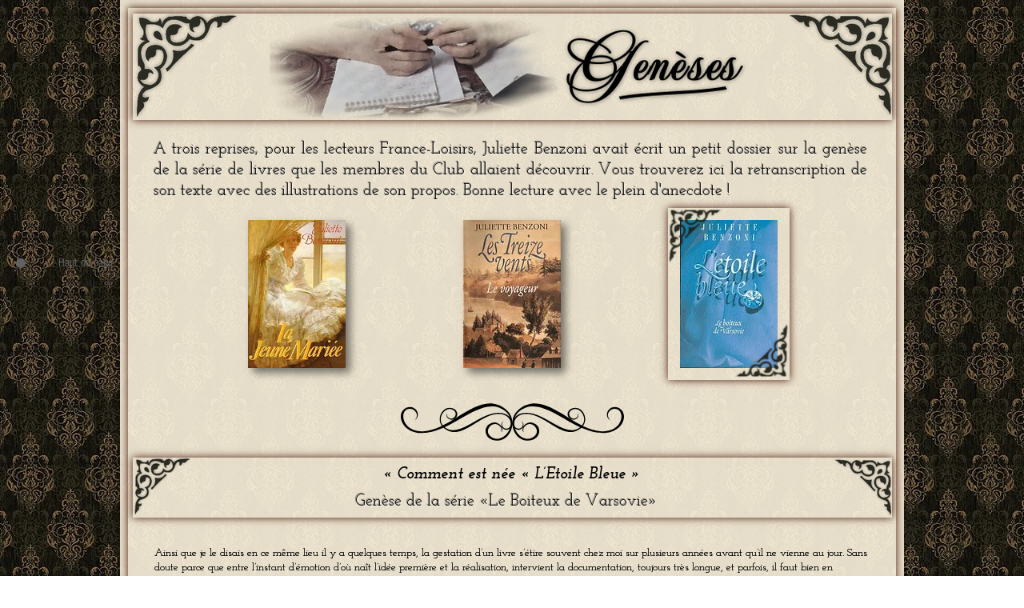

--- FILE ---
content_type: text/html; charset=UTF-8
request_url: https://www.juliette-benzoni-officiel.com/geneses-3
body_size: 142786
content:
<!DOCTYPE html>
<html lang="fr">
<head>
  
  <!-- SEO Tags -->
  <title>Juliette Benzoni/Ses livres</title>
  <meta name="description" content="La genèse de la saga &quot;Le boiteux de Varsovie&quot;, écrite pour les éditions France-Loisirs"/>
  <link rel="canonical" href="https://www.juliette-benzoni-officiel.com/geneses-3"/>
  <meta property="og:title" content="Juliette Benzoni/Ses livres"/>
  <meta property="og:description" content="La genèse de la saga &quot;Le boiteux de Varsovie&quot;, écrite pour les éditions France-Loisirs"/>
  <meta property="og:image" content="https://static.wixstatic.com/media/bdf585_5b24e2ee185d47c7b770f9369ffaf93c%7Emv2.jpg/v1/fit/w_2500,h_1330,al_c/bdf585_5b24e2ee185d47c7b770f9369ffaf93c%7Emv2.jpg"/>
  <meta property="og:image:width" content="2500"/>
  <meta property="og:image:height" content="1330"/>
  <meta property="og:url" content="https://www.juliette-benzoni-officiel.com/geneses-3"/>
  <meta property="og:site_name" content="monsite-1"/>
  <meta property="og:type" content="website"/>
  <meta name="fb_admins_meta_tag" content="frederique.aznag"/>
  <meta name="google-site-verification" content="7LQV_H9oCj1wiqFght-WrRL5aQXxlaEidWd7AzGYduY"/>
  <meta property="fb:admins" content="frederique.aznag"/>
  <meta name="twitter:card" content="summary_large_image"/>
  <meta name="twitter:title" content="Juliette Benzoni/Ses livres"/>
  <meta name="twitter:description" content="La genèse de la saga &quot;Le boiteux de Varsovie&quot;, écrite pour les éditions France-Loisirs"/>
  <meta name="twitter:image" content="https://static.wixstatic.com/media/bdf585_5b24e2ee185d47c7b770f9369ffaf93c%7Emv2.jpg/v1/fit/w_2500,h_1330,al_c/bdf585_5b24e2ee185d47c7b770f9369ffaf93c%7Emv2.jpg"/>

  
  <meta charset='utf-8'>
  <meta name="viewport" content="width=device-width, initial-scale=1" id="wixDesktopViewport" />
  <meta http-equiv="X-UA-Compatible" content="IE=edge">
  <meta name="generator" content="Wix.com Website Builder"/>

  <link rel="icon" sizes="192x192" href="https://static.wixstatic.com/media/bdf585_904c576be21b44beab9815b855b1fe8a%7Emv2.jpg/v1/fill/w_192%2Ch_192%2Clg_1%2Cusm_0.66_1.00_0.01/bdf585_904c576be21b44beab9815b855b1fe8a%7Emv2.jpg" type="image/jpeg"/>
  <link rel="shortcut icon" href="https://static.wixstatic.com/media/bdf585_904c576be21b44beab9815b855b1fe8a%7Emv2.jpg/v1/fill/w_192%2Ch_192%2Clg_1%2Cusm_0.66_1.00_0.01/bdf585_904c576be21b44beab9815b855b1fe8a%7Emv2.jpg" type="image/jpeg"/>
  <link rel="apple-touch-icon" href="https://static.wixstatic.com/media/bdf585_904c576be21b44beab9815b855b1fe8a%7Emv2.jpg/v1/fill/w_180%2Ch_180%2Clg_1%2Cusm_0.66_1.00_0.01/bdf585_904c576be21b44beab9815b855b1fe8a%7Emv2.jpg" type="image/jpeg"/>

  <!-- Safari Pinned Tab Icon -->
  <!-- <link rel="mask-icon" href="https://static.wixstatic.com/media/bdf585_904c576be21b44beab9815b855b1fe8a%7Emv2.jpg/v1/fill/w_192%2Ch_192%2Clg_1%2Cusm_0.66_1.00_0.01/bdf585_904c576be21b44beab9815b855b1fe8a%7Emv2.jpg"> -->

  <!-- Original trials -->
  


  <!-- Segmenter Polyfill -->
  <script>
    if (!window.Intl || !window.Intl.Segmenter) {
      (function() {
        var script = document.createElement('script');
        script.src = 'https://static.parastorage.com/unpkg/@formatjs/intl-segmenter@11.7.10/polyfill.iife.js';
        document.head.appendChild(script);
      })();
    }
  </script>

  <!-- Legacy Polyfills -->
  <script nomodule="" src="https://static.parastorage.com/unpkg/core-js-bundle@3.2.1/minified.js"></script>
  <script nomodule="" src="https://static.parastorage.com/unpkg/focus-within-polyfill@5.0.9/dist/focus-within-polyfill.js"></script>

  <!-- Performance API Polyfills -->
  <script>
  (function () {
    var noop = function noop() {};
    if ("performance" in window === false) {
      window.performance = {};
    }
    window.performance.mark = performance.mark || noop;
    window.performance.measure = performance.measure || noop;
    if ("now" in window.performance === false) {
      var nowOffset = Date.now();
      if (performance.timing && performance.timing.navigationStart) {
        nowOffset = performance.timing.navigationStart;
      }
      window.performance.now = function now() {
        return Date.now() - nowOffset;
      };
    }
  })();
  </script>

  <!-- Globals Definitions -->
  <script>
    (function () {
      var now = Date.now()
      window.initialTimestamps = {
        initialTimestamp: now,
        initialRequestTimestamp: Math.round(performance.timeOrigin ? performance.timeOrigin : now - performance.now())
      }

      window.thunderboltTag = "libs-releases-GA-local"
      window.thunderboltVersion = "1.16803.0"
    })();
  </script>

  <!-- Essential Viewer Model -->
  <script type="application/json" id="wix-essential-viewer-model">{"fleetConfig":{"fleetName":"thunderbolt-seo-renderer","type":"GA","code":0},"mode":{"qa":false,"enableTestApi":false,"debug":false,"ssrIndicator":false,"ssrOnly":false,"siteAssetsFallback":"enable","versionIndicator":false},"componentsLibrariesTopology":[{"artifactId":"editor-elements","namespace":"wixui","url":"https:\/\/static.parastorage.com\/services\/editor-elements\/1.14868.0"},{"artifactId":"editor-elements","namespace":"dsgnsys","url":"https:\/\/static.parastorage.com\/services\/editor-elements\/1.14868.0"}],"siteFeaturesConfigs":{"sessionManager":{"isRunningInDifferentSiteContext":false}},"language":{"userLanguage":"fr"},"siteAssets":{"clientTopology":{"mediaRootUrl":"https:\/\/static.wixstatic.com","scriptsUrl":"static.parastorage.com","staticMediaUrl":"https:\/\/static.wixstatic.com\/media","moduleRepoUrl":"https:\/\/static.parastorage.com\/unpkg","fileRepoUrl":"https:\/\/static.parastorage.com\/services","viewerAppsUrl":"https:\/\/viewer-apps.parastorage.com","viewerAssetsUrl":"https:\/\/viewer-assets.parastorage.com","siteAssetsUrl":"https:\/\/siteassets.parastorage.com","pageJsonServerUrls":["https:\/\/pages.parastorage.com","https:\/\/staticorigin.wixstatic.com","https:\/\/www.juliette-benzoni-officiel.com","https:\/\/fallback.wix.com\/wix-html-editor-pages-webapp\/page"],"pathOfTBModulesInFileRepoForFallback":"wix-thunderbolt\/dist\/"}},"siteFeatures":["accessibility","appMonitoring","assetsLoader","businessLogger","captcha","clickHandlerRegistrar","commonConfig","componentsLoader","componentsRegistry","consentPolicy","cyclicTabbing","domSelectors","environmentWixCodeSdk","environment","locationWixCodeSdk","mpaNavigation","navigationManager","navigationPhases","ooi","pages","panorama","renderer","reporter","router","scrollRestoration","seoWixCodeSdk","seo","sessionManager","siteMembersWixCodeSdk","siteMembers","siteScrollBlocker","siteWixCodeSdk","speculationRules","ssrCache","stores","structureApi","thunderboltInitializer","tpaCommons","tpaWorkerFeature","translations","usedPlatformApis","warmupData","windowMessageRegistrar","windowWixCodeSdk","wixEmbedsApi","componentsReact","platform"],"site":{"externalBaseUrl":"https:\/\/www.juliette-benzoni-officiel.com","isSEO":true},"media":{"staticMediaUrl":"https:\/\/static.wixstatic.com\/media","mediaRootUrl":"https:\/\/static.wixstatic.com\/","staticVideoUrl":"https:\/\/video.wixstatic.com\/"},"requestUrl":"https:\/\/www.juliette-benzoni-officiel.com\/geneses-3","rollout":{"siteAssetsVersionsRollout":false,"isDACRollout":0,"isTBRollout":false},"commonConfig":{"brand":"wix","host":"VIEWER","bsi":"","consentPolicy":{},"consentPolicyHeader":{},"siteRevision":"3992","renderingFlow":"NONE","language":"fr","locale":"fr-fr"},"interactionSampleRatio":0.01,"dynamicModelUrl":"https:\/\/www.juliette-benzoni-officiel.com\/_api\/v2\/dynamicmodel","accessTokensUrl":"https:\/\/www.juliette-benzoni-officiel.com\/_api\/v1\/access-tokens","isExcludedFromSecurityExperiments":false,"experiments":{"specs.thunderbolt.hardenFetchAndXHR":true,"specs.thunderbolt.securityExperiments":true}}</script>
  <script>window.viewerModel = JSON.parse(document.getElementById('wix-essential-viewer-model').textContent)</script>

  <script>
    window.commonConfig = viewerModel.commonConfig
  </script>

  
  <!-- BEGIN handleAccessTokens bundle -->

  <script data-url="https://static.parastorage.com/services/wix-thunderbolt/dist/handleAccessTokens.inline.4f2f9a53.bundle.min.js">(()=>{"use strict";function e(e){let{context:o,property:r,value:n,enumerable:i=!0}=e,c=e.get,l=e.set;if(!r||void 0===n&&!c&&!l)return new Error("property and value are required");let a=o||globalThis,s=a?.[r],u={};if(void 0!==n)u.value=n;else{if(c){let e=t(c);e&&(u.get=e)}if(l){let e=t(l);e&&(u.set=e)}}let p={...u,enumerable:i||!1,configurable:!1};void 0!==n&&(p.writable=!1);try{Object.defineProperty(a,r,p)}catch(e){return e instanceof TypeError?s:e}return s}function t(e,t){return"function"==typeof e?e:!0===e?.async&&"function"==typeof e.func?t?async function(t){return e.func(t)}:async function(){return e.func()}:"function"==typeof e?.func?e.func:void 0}try{e({property:"strictDefine",value:e})}catch{}try{e({property:"defineStrictObject",value:r})}catch{}try{e({property:"defineStrictMethod",value:n})}catch{}var o=["toString","toLocaleString","valueOf","constructor","prototype"];function r(t){let{context:n,property:c,propertiesToExclude:l=[],skipPrototype:a=!1,hardenPrototypePropertiesToExclude:s=[]}=t;if(!c)return new Error("property is required");let u=(n||globalThis)[c],p={},f=i(n,c);u&&("object"==typeof u||"function"==typeof u)&&Reflect.ownKeys(u).forEach(t=>{if(!l.includes(t)&&!o.includes(t)){let o=i(u,t);if(o&&(o.writable||o.configurable)){let{value:r,get:n,set:i,enumerable:c=!1}=o,l={};void 0!==r?l.value=r:n?l.get=n:i&&(l.set=i);try{let o=e({context:u,property:t,...l,enumerable:c});p[t]=o}catch(e){if(!(e instanceof TypeError))throw e;try{p[t]=o.value||o.get||o.set}catch{}}}}});let d={originalObject:u,originalProperties:p};if(!a&&void 0!==u?.prototype){let e=r({context:u,property:"prototype",propertiesToExclude:s,skipPrototype:!0});e instanceof Error||(d.originalPrototype=e?.originalObject,d.originalPrototypeProperties=e?.originalProperties)}return e({context:n,property:c,value:u,enumerable:f?.enumerable}),d}function n(t,o){let r=(o||globalThis)[t],n=i(o||globalThis,t);return r&&n&&(n.writable||n.configurable)?(Object.freeze(r),e({context:globalThis,property:t,value:r})):r}function i(e,t){if(e&&t)try{return Reflect.getOwnPropertyDescriptor(e,t)}catch{return}}function c(e){if("string"!=typeof e)return e;try{return decodeURIComponent(e).toLowerCase().trim()}catch{return e.toLowerCase().trim()}}function l(e,t){let o="";if("string"==typeof e)o=e.split("=")[0]?.trim()||"";else{if(!e||"string"!=typeof e.name)return!1;o=e.name}return t.has(c(o)||"")}function a(e,t){let o;return o="string"==typeof e?e.split(";").map(e=>e.trim()).filter(e=>e.length>0):e||[],o.filter(e=>!l(e,t))}var s=null;function u(){return null===s&&(s=typeof Document>"u"?void 0:Object.getOwnPropertyDescriptor(Document.prototype,"cookie")),s}function p(t,o){if(!globalThis?.cookieStore)return;let r=globalThis.cookieStore.get.bind(globalThis.cookieStore),n=globalThis.cookieStore.getAll.bind(globalThis.cookieStore),i=globalThis.cookieStore.set.bind(globalThis.cookieStore),c=globalThis.cookieStore.delete.bind(globalThis.cookieStore);return e({context:globalThis.CookieStore.prototype,property:"get",value:async function(e){return l(("string"==typeof e?e:e.name)||"",t)?null:r.call(this,e)},enumerable:!0}),e({context:globalThis.CookieStore.prototype,property:"getAll",value:async function(){return a(await n.apply(this,Array.from(arguments)),t)},enumerable:!0}),e({context:globalThis.CookieStore.prototype,property:"set",value:async function(){let e=Array.from(arguments);if(!l(1===e.length?e[0].name:e[0],t))return i.apply(this,e);o&&console.warn(o)},enumerable:!0}),e({context:globalThis.CookieStore.prototype,property:"delete",value:async function(){let e=Array.from(arguments);if(!l(1===e.length?e[0].name:e[0],t))return c.apply(this,e)},enumerable:!0}),e({context:globalThis.cookieStore,property:"prototype",value:globalThis.CookieStore.prototype,enumerable:!1}),e({context:globalThis,property:"cookieStore",value:globalThis.cookieStore,enumerable:!0}),{get:r,getAll:n,set:i,delete:c}}var f=["TextEncoder","TextDecoder","XMLHttpRequestEventTarget","EventTarget","URL","JSON","Reflect","Object","Array","Map","Set","WeakMap","WeakSet","Promise","Symbol","Error"],d=["addEventListener","removeEventListener","dispatchEvent","encodeURI","encodeURIComponent","decodeURI","decodeURIComponent"];const y=(e,t)=>{try{const o=t?t.get.call(document):document.cookie;return o.split(";").map(e=>e.trim()).filter(t=>t?.startsWith(e))[0]?.split("=")[1]}catch(e){return""}},g=(e="",t="",o="/")=>`${e}=; ${t?`domain=${t};`:""} max-age=0; path=${o}; expires=Thu, 01 Jan 1970 00:00:01 GMT`;function m(){(function(){if("undefined"!=typeof window){const e=performance.getEntriesByType("navigation")[0];return"back_forward"===(e?.type||"")}return!1})()&&function(){const{counter:e}=function(){const e=b("getItem");if(e){const[t,o]=e.split("-"),r=o?parseInt(o,10):0;if(r>=3){const e=t?Number(t):0;if(Date.now()-e>6e4)return{counter:0}}return{counter:r}}return{counter:0}}();e<3?(!function(e=1){b("setItem",`${Date.now()}-${e}`)}(e+1),window.location.reload()):console.error("ATS: Max reload attempts reached")}()}function b(e,t){try{return sessionStorage[e]("reload",t||"")}catch(e){console.error("ATS: Error calling sessionStorage:",e)}}const h="client-session-bind",v="sec-fetch-unsupported",{experiments:w}=window.viewerModel,T=[h,"client-binding",v,"svSession","smSession","server-session-bind","wixSession2","wixSession3"].map(e=>e.toLowerCase()),{cookie:S}=function(t,o){let r=new Set(t);return e({context:document,property:"cookie",set:{func:e=>function(e,t,o,r){let n=u(),i=c(t.split(";")[0]||"")||"";[...o].every(e=>!i.startsWith(e.toLowerCase()))&&n?.set?n.set.call(e,t):r&&console.warn(r)}(document,e,r,o)},get:{func:()=>function(e,t){let o=u();if(!o?.get)throw new Error("Cookie descriptor or getter not available");return a(o.get.call(e),t).join("; ")}(document,r)},enumerable:!0}),{cookieStore:p(r,o),cookie:u()}}(T),k="tbReady",x="security_overrideGlobals",{experiments:E,siteFeaturesConfigs:C,accessTokensUrl:P}=window.viewerModel,R=P,M={},O=(()=>{const e=y(h,S);if(w["specs.thunderbolt.browserCacheReload"]){y(v,S)||e?b("removeItem"):m()}return(()=>{const e=g(h),t=g(h,location.hostname);S.set.call(document,e),S.set.call(document,t)})(),e})();O&&(M["client-binding"]=O);const D=fetch;addEventListener(k,function e(t){const{logger:o}=t.detail;try{window.tb.init({fetch:D,fetchHeaders:M})}catch(e){const t=new Error("TB003");o.meter(`${x}_${t.message}`,{paramsOverrides:{errorType:x,eventString:t.message}}),window?.viewerModel?.mode.debug&&console.error(e)}finally{removeEventListener(k,e)}}),E["specs.thunderbolt.hardenFetchAndXHR"]||(window.fetchDynamicModel=()=>C.sessionManager.isRunningInDifferentSiteContext?Promise.resolve({}):fetch(R,{credentials:"same-origin",headers:M}).then(function(e){if(!e.ok)throw new Error(`[${e.status}]${e.statusText}`);return e.json()}),window.dynamicModelPromise=window.fetchDynamicModel())})();
//# sourceMappingURL=https://static.parastorage.com/services/wix-thunderbolt/dist/handleAccessTokens.inline.4f2f9a53.bundle.min.js.map</script>

<!-- END handleAccessTokens bundle -->

<!-- BEGIN overrideGlobals bundle -->

<script data-url="https://static.parastorage.com/services/wix-thunderbolt/dist/overrideGlobals.inline.ec13bfcf.bundle.min.js">(()=>{"use strict";function e(e){let{context:r,property:o,value:n,enumerable:i=!0}=e,c=e.get,a=e.set;if(!o||void 0===n&&!c&&!a)return new Error("property and value are required");let l=r||globalThis,u=l?.[o],s={};if(void 0!==n)s.value=n;else{if(c){let e=t(c);e&&(s.get=e)}if(a){let e=t(a);e&&(s.set=e)}}let p={...s,enumerable:i||!1,configurable:!1};void 0!==n&&(p.writable=!1);try{Object.defineProperty(l,o,p)}catch(e){return e instanceof TypeError?u:e}return u}function t(e,t){return"function"==typeof e?e:!0===e?.async&&"function"==typeof e.func?t?async function(t){return e.func(t)}:async function(){return e.func()}:"function"==typeof e?.func?e.func:void 0}try{e({property:"strictDefine",value:e})}catch{}try{e({property:"defineStrictObject",value:o})}catch{}try{e({property:"defineStrictMethod",value:n})}catch{}var r=["toString","toLocaleString","valueOf","constructor","prototype"];function o(t){let{context:n,property:c,propertiesToExclude:a=[],skipPrototype:l=!1,hardenPrototypePropertiesToExclude:u=[]}=t;if(!c)return new Error("property is required");let s=(n||globalThis)[c],p={},f=i(n,c);s&&("object"==typeof s||"function"==typeof s)&&Reflect.ownKeys(s).forEach(t=>{if(!a.includes(t)&&!r.includes(t)){let r=i(s,t);if(r&&(r.writable||r.configurable)){let{value:o,get:n,set:i,enumerable:c=!1}=r,a={};void 0!==o?a.value=o:n?a.get=n:i&&(a.set=i);try{let r=e({context:s,property:t,...a,enumerable:c});p[t]=r}catch(e){if(!(e instanceof TypeError))throw e;try{p[t]=r.value||r.get||r.set}catch{}}}}});let d={originalObject:s,originalProperties:p};if(!l&&void 0!==s?.prototype){let e=o({context:s,property:"prototype",propertiesToExclude:u,skipPrototype:!0});e instanceof Error||(d.originalPrototype=e?.originalObject,d.originalPrototypeProperties=e?.originalProperties)}return e({context:n,property:c,value:s,enumerable:f?.enumerable}),d}function n(t,r){let o=(r||globalThis)[t],n=i(r||globalThis,t);return o&&n&&(n.writable||n.configurable)?(Object.freeze(o),e({context:globalThis,property:t,value:o})):o}function i(e,t){if(e&&t)try{return Reflect.getOwnPropertyDescriptor(e,t)}catch{return}}function c(e){if("string"!=typeof e)return e;try{return decodeURIComponent(e).toLowerCase().trim()}catch{return e.toLowerCase().trim()}}function a(e,t){return e instanceof Headers?e.forEach((r,o)=>{l(o,t)||e.delete(o)}):Object.keys(e).forEach(r=>{l(r,t)||delete e[r]}),e}function l(e,t){return!t.has(c(e)||"")}function u(e,t){let r=!0,o=function(e){let t,r;if(globalThis.Request&&e instanceof Request)t=e.url;else{if("function"!=typeof e?.toString)throw new Error("Unsupported type for url");t=e.toString()}try{return new URL(t).pathname}catch{return r=t.replace(/#.+/gi,"").split("?").shift(),r.startsWith("/")?r:`/${r}`}}(e),n=c(o);return n&&t.some(e=>n.includes(e))&&(r=!1),r}function s(t,r,o){let n=fetch,i=XMLHttpRequest,c=new Set(r);function s(){let e=new i,r=e.open,n=e.setRequestHeader;return e.open=function(){let n=Array.from(arguments),i=n[1];if(n.length<2||u(i,t))return r.apply(e,n);throw new Error(o||`Request not allowed for path ${i}`)},e.setRequestHeader=function(t,r){l(decodeURIComponent(t),c)&&n.call(e,t,r)},e}return e({property:"fetch",value:function(){let e=function(e,t){return globalThis.Request&&e[0]instanceof Request&&e[0]?.headers?a(e[0].headers,t):e[1]?.headers&&a(e[1].headers,t),e}(arguments,c);return u(arguments[0],t)?n.apply(globalThis,Array.from(e)):new Promise((e,t)=>{t(new Error(o||`Request not allowed for path ${arguments[0]}`))})},enumerable:!0}),e({property:"XMLHttpRequest",value:s,enumerable:!0}),Object.keys(i).forEach(e=>{s[e]=i[e]}),{fetch:n,XMLHttpRequest:i}}var p=["TextEncoder","TextDecoder","XMLHttpRequestEventTarget","EventTarget","URL","JSON","Reflect","Object","Array","Map","Set","WeakMap","WeakSet","Promise","Symbol","Error"],f=["addEventListener","removeEventListener","dispatchEvent","encodeURI","encodeURIComponent","decodeURI","decodeURIComponent"];const d=function(){let t=globalThis.open,r=document.open;function o(e,r,o){let n="string"!=typeof e,i=t.call(window,e,r,o);return n||e&&function(e){return e.startsWith("//")&&/(?:[a-z0-9](?:[a-z0-9-]{0,61}[a-z0-9])?\.)+[a-z0-9][a-z0-9-]{0,61}[a-z0-9]/g.test(`${location.protocol}:${e}`)&&(e=`${location.protocol}${e}`),!e.startsWith("http")||new URL(e).hostname===location.hostname}(e)?{}:i}return e({property:"open",value:o,context:globalThis,enumerable:!0}),e({property:"open",value:function(e,t,n){return e?o(e,t,n):r.call(document,e||"",t||"",n||"")},context:document,enumerable:!0}),{open:t,documentOpen:r}},y=function(){let t=document.createElement,r=Element.prototype.setAttribute,o=Element.prototype.setAttributeNS;return e({property:"createElement",context:document,value:function(n,i){let a=t.call(document,n,i);if("iframe"===c(n)){e({property:"srcdoc",context:a,get:()=>"",set:()=>{console.warn("`srcdoc` is not allowed in iframe elements.")}});let t=function(e,t){"srcdoc"!==e.toLowerCase()?r.call(a,e,t):console.warn("`srcdoc` attribute is not allowed to be set.")},n=function(e,t,r){"srcdoc"!==t.toLowerCase()?o.call(a,e,t,r):console.warn("`srcdoc` attribute is not allowed to be set.")};a.setAttribute=t,a.setAttributeNS=n}return a},enumerable:!0}),{createElement:t,setAttribute:r,setAttributeNS:o}},m=["client-binding"],b=["/_api/v1/access-tokens","/_api/v2/dynamicmodel","/_api/one-app-session-web/v3/businesses"],h=function(){let t=setTimeout,r=setInterval;return o("setTimeout",0,globalThis),o("setInterval",0,globalThis),{setTimeout:t,setInterval:r};function o(t,r,o){let n=o||globalThis,i=n[t];if(!i||"function"!=typeof i)throw new Error(`Function ${t} not found or is not a function`);e({property:t,value:function(){let e=Array.from(arguments);if("string"!=typeof e[r])return i.apply(n,e);console.warn(`Calling ${t} with a String Argument at index ${r} is not allowed`)},context:o,enumerable:!0})}},v=function(){if(navigator&&"serviceWorker"in navigator){let t=navigator.serviceWorker.register;return e({context:navigator.serviceWorker,property:"register",value:function(){console.log("Service worker registration is not allowed")},enumerable:!0}),{register:t}}return{}};performance.mark("overrideGlobals started");const{isExcludedFromSecurityExperiments:g,experiments:w}=window.viewerModel,E=!g&&w["specs.thunderbolt.securityExperiments"];try{d(),E&&y(),w["specs.thunderbolt.hardenFetchAndXHR"]&&E&&s(b,m),v(),(e=>{let t=[],r=[];r=r.concat(["TextEncoder","TextDecoder"]),e&&(r=r.concat(["XMLHttpRequestEventTarget","EventTarget"])),r=r.concat(["URL","JSON"]),e&&(t=t.concat(["addEventListener","removeEventListener"])),t=t.concat(["encodeURI","encodeURIComponent","decodeURI","decodeURIComponent"]),r=r.concat(["String","Number"]),e&&r.push("Object"),r=r.concat(["Reflect"]),t.forEach(e=>{n(e),["addEventListener","removeEventListener"].includes(e)&&n(e,document)}),r.forEach(e=>{o({property:e})})})(E),E&&h()}catch(e){window?.viewerModel?.mode.debug&&console.error(e);const t=new Error("TB006");window.fedops?.reportError(t,"security_overrideGlobals"),window.Sentry?window.Sentry.captureException(t):globalThis.defineStrictProperty("sentryBuffer",[t],window,!1)}performance.mark("overrideGlobals ended")})();
//# sourceMappingURL=https://static.parastorage.com/services/wix-thunderbolt/dist/overrideGlobals.inline.ec13bfcf.bundle.min.js.map</script>

<!-- END overrideGlobals bundle -->


  
  <script>
    window.commonConfig = viewerModel.commonConfig

	
  </script>

  <!-- Initial CSS -->
  <style data-url="https://static.parastorage.com/services/wix-thunderbolt/dist/main.347af09f.min.css">@keyframes slide-horizontal-new{0%{transform:translateX(100%)}}@keyframes slide-horizontal-old{80%{opacity:1}to{opacity:0;transform:translateX(-100%)}}@keyframes slide-vertical-new{0%{transform:translateY(-100%)}}@keyframes slide-vertical-old{80%{opacity:1}to{opacity:0;transform:translateY(100%)}}@keyframes out-in-new{0%{opacity:0}}@keyframes out-in-old{to{opacity:0}}:root:active-view-transition{view-transition-name:none}::view-transition{pointer-events:none}:root:active-view-transition::view-transition-new(page-group),:root:active-view-transition::view-transition-old(page-group){animation-duration:.6s;cursor:wait;pointer-events:all}:root:active-view-transition-type(SlideHorizontal)::view-transition-old(page-group){animation:slide-horizontal-old .6s cubic-bezier(.83,0,.17,1) forwards;mix-blend-mode:normal}:root:active-view-transition-type(SlideHorizontal)::view-transition-new(page-group){animation:slide-horizontal-new .6s cubic-bezier(.83,0,.17,1) backwards;mix-blend-mode:normal}:root:active-view-transition-type(SlideVertical)::view-transition-old(page-group){animation:slide-vertical-old .6s cubic-bezier(.83,0,.17,1) forwards;mix-blend-mode:normal}:root:active-view-transition-type(SlideVertical)::view-transition-new(page-group){animation:slide-vertical-new .6s cubic-bezier(.83,0,.17,1) backwards;mix-blend-mode:normal}:root:active-view-transition-type(OutIn)::view-transition-old(page-group){animation:out-in-old .35s cubic-bezier(.22,1,.36,1) forwards}:root:active-view-transition-type(OutIn)::view-transition-new(page-group){animation:out-in-new .35s cubic-bezier(.64,0,.78,0) .35s backwards}@media(prefers-reduced-motion:reduce){::view-transition-group(*),::view-transition-new(*),::view-transition-old(*){animation:none!important}}body,html{background:transparent;border:0;margin:0;outline:0;padding:0;vertical-align:baseline}body{--scrollbar-width:0px;font-family:Arial,Helvetica,sans-serif;font-size:10px}body,html{height:100%}body{overflow-x:auto;overflow-y:scroll}body:not(.responsive) #site-root{min-width:var(--site-width);width:100%}body:not([data-js-loaded]) [data-hide-prejs]{visibility:hidden}interact-element{display:contents}#SITE_CONTAINER{position:relative}:root{--one-unit:1vw;--section-max-width:9999px;--spx-stopper-max:9999px;--spx-stopper-min:0px;--browser-zoom:1}@supports(-webkit-appearance:none) and (stroke-color:transparent){:root{--safari-sticky-fix:opacity;--experimental-safari-sticky-fix:translateZ(0)}}@supports(container-type:inline-size){:root{--one-unit:1cqw}}[id^=oldHoverBox-]{mix-blend-mode:plus-lighter;transition:opacity .5s ease,visibility .5s ease}[data-mesh-id$=inlineContent-gridContainer]:has(>[id^=oldHoverBox-]){isolation:isolate}</style>
<style data-url="https://static.parastorage.com/services/wix-thunderbolt/dist/main.renderer.25146d00.min.css">a,abbr,acronym,address,applet,b,big,blockquote,button,caption,center,cite,code,dd,del,dfn,div,dl,dt,em,fieldset,font,footer,form,h1,h2,h3,h4,h5,h6,header,i,iframe,img,ins,kbd,label,legend,li,nav,object,ol,p,pre,q,s,samp,section,small,span,strike,strong,sub,sup,table,tbody,td,tfoot,th,thead,title,tr,tt,u,ul,var{background:transparent;border:0;margin:0;outline:0;padding:0;vertical-align:baseline}input,select,textarea{box-sizing:border-box;font-family:Helvetica,Arial,sans-serif}ol,ul{list-style:none}blockquote,q{quotes:none}ins{text-decoration:none}del{text-decoration:line-through}table{border-collapse:collapse;border-spacing:0}a{cursor:pointer;text-decoration:none}.testStyles{overflow-y:hidden}.reset-button{-webkit-appearance:none;background:none;border:0;color:inherit;font:inherit;line-height:normal;outline:0;overflow:visible;padding:0;-webkit-user-select:none;-moz-user-select:none;-ms-user-select:none}:focus{outline:none}body.device-mobile-optimized:not(.disable-site-overflow){overflow-x:hidden;overflow-y:scroll}body.device-mobile-optimized:not(.responsive) #SITE_CONTAINER{margin-left:auto;margin-right:auto;overflow-x:visible;position:relative;width:320px}body.device-mobile-optimized:not(.responsive):not(.blockSiteScrolling) #SITE_CONTAINER{margin-top:0}body.device-mobile-optimized>*{max-width:100%!important}body.device-mobile-optimized #site-root{overflow-x:hidden;overflow-y:hidden}@supports(overflow:clip){body.device-mobile-optimized #site-root{overflow-x:clip;overflow-y:clip}}body.device-mobile-non-optimized #SITE_CONTAINER #site-root{overflow-x:clip;overflow-y:clip}body.device-mobile-non-optimized.fullScreenMode{background-color:#5f6360}body.device-mobile-non-optimized.fullScreenMode #MOBILE_ACTIONS_MENU,body.device-mobile-non-optimized.fullScreenMode #SITE_BACKGROUND,body.device-mobile-non-optimized.fullScreenMode #site-root,body.fullScreenMode #WIX_ADS{visibility:hidden}body.fullScreenMode{overflow-x:hidden!important;overflow-y:hidden!important}body.fullScreenMode.device-mobile-optimized #TINY_MENU{opacity:0;pointer-events:none}body.fullScreenMode-scrollable.device-mobile-optimized{overflow-x:hidden!important;overflow-y:auto!important}body.fullScreenMode-scrollable.device-mobile-optimized #masterPage,body.fullScreenMode-scrollable.device-mobile-optimized #site-root{overflow-x:hidden!important;overflow-y:hidden!important}body.fullScreenMode-scrollable.device-mobile-optimized #SITE_BACKGROUND,body.fullScreenMode-scrollable.device-mobile-optimized #masterPage{height:auto!important}body.fullScreenMode-scrollable.device-mobile-optimized #masterPage.mesh-layout{height:0!important}body.blockSiteScrolling,body.siteScrollingBlocked{position:fixed;width:100%}body.siteScrollingBlockedIOSFix{overflow:hidden!important}body.blockSiteScrolling #SITE_CONTAINER{margin-top:calc(var(--blocked-site-scroll-margin-top)*-1)}#site-root{margin:0 auto;min-height:100%;position:relative;top:var(--wix-ads-height)}#site-root img:not([src]){visibility:hidden}#site-root svg img:not([src]){visibility:visible}.auto-generated-link{color:inherit}#SCROLL_TO_BOTTOM,#SCROLL_TO_TOP{height:0}.has-click-trigger{cursor:pointer}.fullScreenOverlay{bottom:0;display:flex;justify-content:center;left:0;overflow-y:hidden;position:fixed;right:0;top:-60px;z-index:1005}.fullScreenOverlay>.fullScreenOverlayContent{bottom:0;left:0;margin:0 auto;overflow:hidden;position:absolute;right:0;top:60px;transform:translateZ(0)}[data-mesh-id$=centeredContent],[data-mesh-id$=form],[data-mesh-id$=inlineContent]{pointer-events:none;position:relative}[data-mesh-id$=-gridWrapper],[data-mesh-id$=-rotated-wrapper]{pointer-events:none}[data-mesh-id$=-gridContainer]>*,[data-mesh-id$=-rotated-wrapper]>*,[data-mesh-id$=inlineContent]>:not([data-mesh-id$=-gridContainer]){pointer-events:auto}.device-mobile-optimized #masterPage.mesh-layout #SOSP_CONTAINER_CUSTOM_ID{grid-area:2/1/3/2;-ms-grid-row:2;position:relative}#masterPage.mesh-layout{-ms-grid-rows:max-content max-content min-content max-content;-ms-grid-columns:100%;align-items:start;display:-ms-grid;display:grid;grid-template-columns:100%;grid-template-rows:max-content max-content min-content max-content;justify-content:stretch}#masterPage.mesh-layout #PAGES_CONTAINER,#masterPage.mesh-layout #SITE_FOOTER-placeholder,#masterPage.mesh-layout #SITE_FOOTER_WRAPPER,#masterPage.mesh-layout #SITE_HEADER-placeholder,#masterPage.mesh-layout #SITE_HEADER_WRAPPER,#masterPage.mesh-layout #SOSP_CONTAINER_CUSTOM_ID[data-state~=mobileView],#masterPage.mesh-layout #soapAfterPagesContainer,#masterPage.mesh-layout #soapBeforePagesContainer{-ms-grid-row-align:start;-ms-grid-column-align:start;-ms-grid-column:1}#masterPage.mesh-layout #SITE_HEADER-placeholder,#masterPage.mesh-layout #SITE_HEADER_WRAPPER{grid-area:1/1/2/2;-ms-grid-row:1}#masterPage.mesh-layout #PAGES_CONTAINER,#masterPage.mesh-layout #soapAfterPagesContainer,#masterPage.mesh-layout #soapBeforePagesContainer{grid-area:3/1/4/2;-ms-grid-row:3}#masterPage.mesh-layout #soapAfterPagesContainer,#masterPage.mesh-layout #soapBeforePagesContainer{width:100%}#masterPage.mesh-layout #PAGES_CONTAINER{align-self:stretch}#masterPage.mesh-layout main#PAGES_CONTAINER{display:block}#masterPage.mesh-layout #SITE_FOOTER-placeholder,#masterPage.mesh-layout #SITE_FOOTER_WRAPPER{grid-area:4/1/5/2;-ms-grid-row:4}#masterPage.mesh-layout #SITE_PAGES,#masterPage.mesh-layout [data-mesh-id=PAGES_CONTAINERcenteredContent],#masterPage.mesh-layout [data-mesh-id=PAGES_CONTAINERinlineContent]{height:100%}#masterPage.mesh-layout.desktop>*{width:100%}#masterPage.mesh-layout #PAGES_CONTAINER,#masterPage.mesh-layout #SITE_FOOTER,#masterPage.mesh-layout #SITE_FOOTER_WRAPPER,#masterPage.mesh-layout #SITE_HEADER,#masterPage.mesh-layout #SITE_HEADER_WRAPPER,#masterPage.mesh-layout #SITE_PAGES,#masterPage.mesh-layout #masterPageinlineContent{position:relative}#masterPage.mesh-layout #SITE_HEADER{grid-area:1/1/2/2}#masterPage.mesh-layout #SITE_FOOTER{grid-area:4/1/5/2}#masterPage.mesh-layout.overflow-x-clip #SITE_FOOTER,#masterPage.mesh-layout.overflow-x-clip #SITE_HEADER{overflow-x:clip}[data-z-counter]{z-index:0}[data-z-counter="0"]{z-index:auto}.wixSiteProperties{-webkit-font-smoothing:antialiased;-moz-osx-font-smoothing:grayscale}:root{--wst-button-color-fill-primary:rgb(var(--color_48));--wst-button-color-border-primary:rgb(var(--color_49));--wst-button-color-text-primary:rgb(var(--color_50));--wst-button-color-fill-primary-hover:rgb(var(--color_51));--wst-button-color-border-primary-hover:rgb(var(--color_52));--wst-button-color-text-primary-hover:rgb(var(--color_53));--wst-button-color-fill-primary-disabled:rgb(var(--color_54));--wst-button-color-border-primary-disabled:rgb(var(--color_55));--wst-button-color-text-primary-disabled:rgb(var(--color_56));--wst-button-color-fill-secondary:rgb(var(--color_57));--wst-button-color-border-secondary:rgb(var(--color_58));--wst-button-color-text-secondary:rgb(var(--color_59));--wst-button-color-fill-secondary-hover:rgb(var(--color_60));--wst-button-color-border-secondary-hover:rgb(var(--color_61));--wst-button-color-text-secondary-hover:rgb(var(--color_62));--wst-button-color-fill-secondary-disabled:rgb(var(--color_63));--wst-button-color-border-secondary-disabled:rgb(var(--color_64));--wst-button-color-text-secondary-disabled:rgb(var(--color_65));--wst-color-fill-base-1:rgb(var(--color_36));--wst-color-fill-base-2:rgb(var(--color_37));--wst-color-fill-base-shade-1:rgb(var(--color_38));--wst-color-fill-base-shade-2:rgb(var(--color_39));--wst-color-fill-base-shade-3:rgb(var(--color_40));--wst-color-fill-accent-1:rgb(var(--color_41));--wst-color-fill-accent-2:rgb(var(--color_42));--wst-color-fill-accent-3:rgb(var(--color_43));--wst-color-fill-accent-4:rgb(var(--color_44));--wst-color-fill-background-primary:rgb(var(--color_11));--wst-color-fill-background-secondary:rgb(var(--color_12));--wst-color-text-primary:rgb(var(--color_15));--wst-color-text-secondary:rgb(var(--color_14));--wst-color-action:rgb(var(--color_18));--wst-color-disabled:rgb(var(--color_39));--wst-color-title:rgb(var(--color_45));--wst-color-subtitle:rgb(var(--color_46));--wst-color-line:rgb(var(--color_47));--wst-font-style-h2:var(--font_2);--wst-font-style-h3:var(--font_3);--wst-font-style-h4:var(--font_4);--wst-font-style-h5:var(--font_5);--wst-font-style-h6:var(--font_6);--wst-font-style-body-large:var(--font_7);--wst-font-style-body-medium:var(--font_8);--wst-font-style-body-small:var(--font_9);--wst-font-style-body-x-small:var(--font_10);--wst-color-custom-1:rgb(var(--color_13));--wst-color-custom-2:rgb(var(--color_16));--wst-color-custom-3:rgb(var(--color_17));--wst-color-custom-4:rgb(var(--color_19));--wst-color-custom-5:rgb(var(--color_20));--wst-color-custom-6:rgb(var(--color_21));--wst-color-custom-7:rgb(var(--color_22));--wst-color-custom-8:rgb(var(--color_23));--wst-color-custom-9:rgb(var(--color_24));--wst-color-custom-10:rgb(var(--color_25));--wst-color-custom-11:rgb(var(--color_26));--wst-color-custom-12:rgb(var(--color_27));--wst-color-custom-13:rgb(var(--color_28));--wst-color-custom-14:rgb(var(--color_29));--wst-color-custom-15:rgb(var(--color_30));--wst-color-custom-16:rgb(var(--color_31));--wst-color-custom-17:rgb(var(--color_32));--wst-color-custom-18:rgb(var(--color_33));--wst-color-custom-19:rgb(var(--color_34));--wst-color-custom-20:rgb(var(--color_35))}.wix-presets-wrapper{display:contents}</style>

  <meta name="format-detection" content="telephone=no">
  <meta name="skype_toolbar" content="skype_toolbar_parser_compatible">
  
  

  

  

  <!-- head performance data start -->
  
  <!-- head performance data end -->
  

    


    
<style data-href="https://static.parastorage.com/services/editor-elements-library/dist/thunderbolt/rb_wixui.thunderbolt_bootstrap.a1b00b19.min.css">.cwL6XW{cursor:pointer}.sNF2R0{opacity:0}.hLoBV3{transition:opacity var(--transition-duration) cubic-bezier(.37,0,.63,1)}.Rdf41z,.hLoBV3{opacity:1}.ftlZWo{transition:opacity var(--transition-duration) cubic-bezier(.37,0,.63,1)}.ATGlOr,.ftlZWo{opacity:0}.KQSXD0{transition:opacity var(--transition-duration) cubic-bezier(.64,0,.78,0)}.KQSXD0,.pagQKE{opacity:1}._6zG5H{opacity:0;transition:opacity var(--transition-duration) cubic-bezier(.22,1,.36,1)}.BB49uC{transform:translateX(100%)}.j9xE1V{transition:transform var(--transition-duration) cubic-bezier(.87,0,.13,1)}.ICs7Rs,.j9xE1V{transform:translateX(0)}.DxijZJ{transition:transform var(--transition-duration) cubic-bezier(.87,0,.13,1)}.B5kjYq,.DxijZJ{transform:translateX(-100%)}.cJijIV{transition:transform var(--transition-duration) cubic-bezier(.87,0,.13,1)}.cJijIV,.hOxaWM{transform:translateX(0)}.T9p3fN{transform:translateX(100%);transition:transform var(--transition-duration) cubic-bezier(.87,0,.13,1)}.qDxYJm{transform:translateY(100%)}.aA9V0P{transition:transform var(--transition-duration) cubic-bezier(.87,0,.13,1)}.YPXPAS,.aA9V0P{transform:translateY(0)}.Xf2zsA{transition:transform var(--transition-duration) cubic-bezier(.87,0,.13,1)}.Xf2zsA,.y7Kt7s{transform:translateY(-100%)}.EeUgMu{transition:transform var(--transition-duration) cubic-bezier(.87,0,.13,1)}.EeUgMu,.fdHrtm{transform:translateY(0)}.WIFaG4{transform:translateY(100%);transition:transform var(--transition-duration) cubic-bezier(.87,0,.13,1)}body:not(.responsive) .JsJXaX{overflow-x:clip}:root:active-view-transition .JsJXaX{view-transition-name:page-group}.AnQkDU{display:grid;grid-template-columns:1fr;grid-template-rows:1fr;height:100%}.AnQkDU>div{align-self:stretch!important;grid-area:1/1/2/2;justify-self:stretch!important}.StylableButton2545352419__root{-archetype:box;border:none;box-sizing:border-box;cursor:pointer;display:block;height:100%;min-height:10px;min-width:10px;padding:0;touch-action:manipulation;width:100%}.StylableButton2545352419__root[disabled]{pointer-events:none}.StylableButton2545352419__root:not(:hover):not([disabled]).StylableButton2545352419--hasBackgroundColor{background-color:var(--corvid-background-color)!important}.StylableButton2545352419__root:hover:not([disabled]).StylableButton2545352419--hasHoverBackgroundColor{background-color:var(--corvid-hover-background-color)!important}.StylableButton2545352419__root:not(:hover)[disabled].StylableButton2545352419--hasDisabledBackgroundColor{background-color:var(--corvid-disabled-background-color)!important}.StylableButton2545352419__root:not(:hover):not([disabled]).StylableButton2545352419--hasBorderColor{border-color:var(--corvid-border-color)!important}.StylableButton2545352419__root:hover:not([disabled]).StylableButton2545352419--hasHoverBorderColor{border-color:var(--corvid-hover-border-color)!important}.StylableButton2545352419__root:not(:hover)[disabled].StylableButton2545352419--hasDisabledBorderColor{border-color:var(--corvid-disabled-border-color)!important}.StylableButton2545352419__root.StylableButton2545352419--hasBorderRadius{border-radius:var(--corvid-border-radius)!important}.StylableButton2545352419__root.StylableButton2545352419--hasBorderWidth{border-width:var(--corvid-border-width)!important}.StylableButton2545352419__root:not(:hover):not([disabled]).StylableButton2545352419--hasColor,.StylableButton2545352419__root:not(:hover):not([disabled]).StylableButton2545352419--hasColor .StylableButton2545352419__label{color:var(--corvid-color)!important}.StylableButton2545352419__root:hover:not([disabled]).StylableButton2545352419--hasHoverColor,.StylableButton2545352419__root:hover:not([disabled]).StylableButton2545352419--hasHoverColor .StylableButton2545352419__label{color:var(--corvid-hover-color)!important}.StylableButton2545352419__root:not(:hover)[disabled].StylableButton2545352419--hasDisabledColor,.StylableButton2545352419__root:not(:hover)[disabled].StylableButton2545352419--hasDisabledColor .StylableButton2545352419__label{color:var(--corvid-disabled-color)!important}.StylableButton2545352419__link{-archetype:box;box-sizing:border-box;color:#000;text-decoration:none}.StylableButton2545352419__container{align-items:center;display:flex;flex-basis:auto;flex-direction:row;flex-grow:1;height:100%;justify-content:center;overflow:hidden;transition:all .2s ease,visibility 0s;width:100%}.StylableButton2545352419__label{-archetype:text;-controller-part-type:LayoutChildDisplayDropdown,LayoutFlexChildSpacing(first);max-width:100%;min-width:1.8em;overflow:hidden;text-align:center;text-overflow:ellipsis;transition:inherit;white-space:nowrap}.StylableButton2545352419__root.StylableButton2545352419--isMaxContent .StylableButton2545352419__label{text-overflow:unset}.StylableButton2545352419__root.StylableButton2545352419--isWrapText .StylableButton2545352419__label{min-width:10px;overflow-wrap:break-word;white-space:break-spaces;word-break:break-word}.StylableButton2545352419__icon{-archetype:icon;-controller-part-type:LayoutChildDisplayDropdown,LayoutFlexChildSpacing(last);flex-shrink:0;height:50px;min-width:1px;transition:inherit}.StylableButton2545352419__icon.StylableButton2545352419--override{display:block!important}.StylableButton2545352419__icon svg,.StylableButton2545352419__icon>span{display:flex;height:inherit;width:inherit}.StylableButton2545352419__root:not(:hover):not([disalbed]).StylableButton2545352419--hasIconColor .StylableButton2545352419__icon svg{fill:var(--corvid-icon-color)!important;stroke:var(--corvid-icon-color)!important}.StylableButton2545352419__root:hover:not([disabled]).StylableButton2545352419--hasHoverIconColor .StylableButton2545352419__icon svg{fill:var(--corvid-hover-icon-color)!important;stroke:var(--corvid-hover-icon-color)!important}.StylableButton2545352419__root:not(:hover)[disabled].StylableButton2545352419--hasDisabledIconColor .StylableButton2545352419__icon svg{fill:var(--corvid-disabled-icon-color)!important;stroke:var(--corvid-disabled-icon-color)!important}.aeyn4z{bottom:0;left:0;position:absolute;right:0;top:0}.qQrFOK{cursor:pointer}.VDJedC{-webkit-tap-highlight-color:rgba(0,0,0,0);fill:var(--corvid-fill-color,var(--fill));fill-opacity:var(--fill-opacity);stroke:var(--corvid-stroke-color,var(--stroke));stroke-opacity:var(--stroke-opacity);stroke-width:var(--stroke-width);filter:var(--drop-shadow,none);opacity:var(--opacity);transform:var(--flip)}.VDJedC,.VDJedC svg{bottom:0;left:0;position:absolute;right:0;top:0}.VDJedC svg{height:var(--svg-calculated-height,100%);margin:auto;padding:var(--svg-calculated-padding,0);width:var(--svg-calculated-width,100%)}.VDJedC svg:not([data-type=ugc]){overflow:visible}.l4CAhn *{vector-effect:non-scaling-stroke}.Z_l5lU{-webkit-text-size-adjust:100%;-moz-text-size-adjust:100%;text-size-adjust:100%}ol.font_100,ul.font_100{color:#080808;font-family:"Arial, Helvetica, sans-serif",serif;font-size:10px;font-style:normal;font-variant:normal;font-weight:400;letter-spacing:normal;line-height:normal;margin:0;text-decoration:none}ol.font_100 li,ul.font_100 li{margin-bottom:12px}ol.wix-list-text-align,ul.wix-list-text-align{list-style-position:inside}ol.wix-list-text-align h1,ol.wix-list-text-align h2,ol.wix-list-text-align h3,ol.wix-list-text-align h4,ol.wix-list-text-align h5,ol.wix-list-text-align h6,ol.wix-list-text-align p,ul.wix-list-text-align h1,ul.wix-list-text-align h2,ul.wix-list-text-align h3,ul.wix-list-text-align h4,ul.wix-list-text-align h5,ul.wix-list-text-align h6,ul.wix-list-text-align p{display:inline}.HQSswv{cursor:pointer}.yi6otz{clip:rect(0 0 0 0);border:0;height:1px;margin:-1px;overflow:hidden;padding:0;position:absolute;width:1px}.zQ9jDz [data-attr-richtext-marker=true]{display:block}.zQ9jDz [data-attr-richtext-marker=true] table{border-collapse:collapse;margin:15px 0;width:100%}.zQ9jDz [data-attr-richtext-marker=true] table td{padding:12px;position:relative}.zQ9jDz [data-attr-richtext-marker=true] table td:after{border-bottom:1px solid currentColor;border-left:1px solid currentColor;bottom:0;content:"";left:0;opacity:.2;position:absolute;right:0;top:0}.zQ9jDz [data-attr-richtext-marker=true] table tr td:last-child:after{border-right:1px solid currentColor}.zQ9jDz [data-attr-richtext-marker=true] table tr:first-child td:after{border-top:1px solid currentColor}@supports(-webkit-appearance:none) and (stroke-color:transparent){.qvSjx3>*>:first-child{vertical-align:top}}@supports(-webkit-touch-callout:none){.qvSjx3>*>:first-child{vertical-align:top}}.LkZBpT :is(p,h1,h2,h3,h4,h5,h6,ul,ol,span[data-attr-richtext-marker],blockquote,div) [class$=rich-text__text],.LkZBpT :is(p,h1,h2,h3,h4,h5,h6,ul,ol,span[data-attr-richtext-marker],blockquote,div)[class$=rich-text__text]{color:var(--corvid-color,currentColor)}.LkZBpT :is(p,h1,h2,h3,h4,h5,h6,ul,ol,span[data-attr-richtext-marker],blockquote,div) span[style*=color]{color:var(--corvid-color,currentColor)!important}.Kbom4H{direction:var(--text-direction);min-height:var(--min-height);min-width:var(--min-width)}.Kbom4H .upNqi2{word-wrap:break-word;height:100%;overflow-wrap:break-word;position:relative;width:100%}.Kbom4H .upNqi2 ul{list-style:disc inside}.Kbom4H .upNqi2 li{margin-bottom:12px}.MMl86N blockquote,.MMl86N div,.MMl86N h1,.MMl86N h2,.MMl86N h3,.MMl86N h4,.MMl86N h5,.MMl86N h6,.MMl86N p{letter-spacing:normal;line-height:normal}.gYHZuN{min-height:var(--min-height);min-width:var(--min-width)}.gYHZuN .upNqi2{word-wrap:break-word;height:100%;overflow-wrap:break-word;position:relative;width:100%}.gYHZuN .upNqi2 ol,.gYHZuN .upNqi2 ul{letter-spacing:normal;line-height:normal;margin-inline-start:.5em;padding-inline-start:1.3em}.gYHZuN .upNqi2 ul{list-style-type:disc}.gYHZuN .upNqi2 ol{list-style-type:decimal}.gYHZuN .upNqi2 ol ul,.gYHZuN .upNqi2 ul ul{line-height:normal;list-style-type:circle}.gYHZuN .upNqi2 ol ol ul,.gYHZuN .upNqi2 ol ul ul,.gYHZuN .upNqi2 ul ol ul,.gYHZuN .upNqi2 ul ul ul{line-height:normal;list-style-type:square}.gYHZuN .upNqi2 li{font-style:inherit;font-weight:inherit;letter-spacing:normal;line-height:inherit}.gYHZuN .upNqi2 h1,.gYHZuN .upNqi2 h2,.gYHZuN .upNqi2 h3,.gYHZuN .upNqi2 h4,.gYHZuN .upNqi2 h5,.gYHZuN .upNqi2 h6,.gYHZuN .upNqi2 p{letter-spacing:normal;line-height:normal;margin-block:0;margin:0}.gYHZuN .upNqi2 a{color:inherit}.MMl86N,.ku3DBC{word-wrap:break-word;direction:var(--text-direction);min-height:var(--min-height);min-width:var(--min-width);mix-blend-mode:var(--blendMode,normal);overflow-wrap:break-word;pointer-events:none;text-align:start;text-shadow:var(--textOutline,0 0 transparent),var(--textShadow,0 0 transparent);text-transform:var(--textTransform,"none")}.MMl86N>*,.ku3DBC>*{pointer-events:auto}.MMl86N li,.ku3DBC li{font-style:inherit;font-weight:inherit;letter-spacing:normal;line-height:inherit}.MMl86N ol,.MMl86N ul,.ku3DBC ol,.ku3DBC ul{letter-spacing:normal;line-height:normal;margin-inline-end:0;margin-inline-start:.5em}.MMl86N:not(.Vq6kJx) ol,.MMl86N:not(.Vq6kJx) ul,.ku3DBC:not(.Vq6kJx) ol,.ku3DBC:not(.Vq6kJx) ul{padding-inline-end:0;padding-inline-start:1.3em}.MMl86N ul,.ku3DBC ul{list-style-type:disc}.MMl86N ol,.ku3DBC ol{list-style-type:decimal}.MMl86N ol ul,.MMl86N ul ul,.ku3DBC ol ul,.ku3DBC ul ul{list-style-type:circle}.MMl86N ol ol ul,.MMl86N ol ul ul,.MMl86N ul ol ul,.MMl86N ul ul ul,.ku3DBC ol ol ul,.ku3DBC ol ul ul,.ku3DBC ul ol ul,.ku3DBC ul ul ul{list-style-type:square}.MMl86N blockquote,.MMl86N div,.MMl86N h1,.MMl86N h2,.MMl86N h3,.MMl86N h4,.MMl86N h5,.MMl86N h6,.MMl86N p,.ku3DBC blockquote,.ku3DBC div,.ku3DBC h1,.ku3DBC h2,.ku3DBC h3,.ku3DBC h4,.ku3DBC h5,.ku3DBC h6,.ku3DBC p{margin-block:0;margin:0}.MMl86N a,.ku3DBC a{color:inherit}.Vq6kJx li{margin-inline-end:0;margin-inline-start:1.3em}.Vd6aQZ{overflow:hidden;padding:0;pointer-events:none;white-space:nowrap}.mHZSwn{display:none}.lvxhkV{bottom:0;left:0;position:absolute;right:0;top:0;width:100%}.QJjwEo{transform:translateY(-100%);transition:.2s ease-in}.kdBXfh{transition:.2s}.MP52zt{opacity:0;transition:.2s ease-in}.MP52zt.Bhu9m5{z-index:-1!important}.LVP8Wf{opacity:1;transition:.2s}.VrZrC0{height:auto}.VrZrC0,.cKxVkc{position:relative;width:100%}:host(:not(.device-mobile-optimized)) .vlM3HR,body:not(.device-mobile-optimized) .vlM3HR{margin-left:calc((100% - var(--site-width))/2);width:var(--site-width)}.AT7o0U[data-focuscycled=active]{outline:1px solid transparent}.AT7o0U[data-focuscycled=active]:not(:focus-within){outline:2px solid transparent;transition:outline .01s ease}.AT7o0U .vlM3HR{bottom:0;left:0;position:absolute;right:0;top:0}.Tj01hh,.jhxvbR{display:block;height:100%;width:100%}.jhxvbR img{max-width:var(--wix-img-max-width,100%)}.jhxvbR[data-animate-blur] img{filter:blur(9px);transition:filter .8s ease-in}.jhxvbR[data-animate-blur] img[data-load-done]{filter:none}.WzbAF8{direction:var(--direction)}.WzbAF8 .mpGTIt .O6KwRn{display:var(--item-display);height:var(--item-size);margin-block:var(--item-margin-block);margin-inline:var(--item-margin-inline);width:var(--item-size)}.WzbAF8 .mpGTIt .O6KwRn:last-child{margin-block:0;margin-inline:0}.WzbAF8 .mpGTIt .O6KwRn .oRtuWN{display:block}.WzbAF8 .mpGTIt .O6KwRn .oRtuWN .YaS0jR{height:var(--item-size);width:var(--item-size)}.WzbAF8 .mpGTIt{height:100%;position:absolute;white-space:nowrap;width:100%}:host(.device-mobile-optimized) .WzbAF8 .mpGTIt,body.device-mobile-optimized .WzbAF8 .mpGTIt{white-space:normal}.big2ZD{display:grid;grid-template-columns:1fr;grid-template-rows:1fr;height:calc(100% - var(--wix-ads-height));left:0;margin-top:var(--wix-ads-height);position:fixed;top:0;width:100%}.SHHiV9,.big2ZD{pointer-events:none;z-index:var(--pinned-layer-in-container,var(--above-all-in-container))}</style>
<style data-href="https://static.parastorage.com/services/editor-elements-library/dist/thunderbolt/rb_wixui.thunderbolt_bootstrap-classic.72e6a2a3.min.css">.PlZyDq{touch-action:manipulation}.uDW_Qe{align-items:center;box-sizing:border-box;display:flex;justify-content:var(--label-align);min-width:100%;text-align:initial;width:-moz-max-content;width:max-content}.uDW_Qe:before{max-width:var(--margin-start,0)}.uDW_Qe:after,.uDW_Qe:before{align-self:stretch;content:"";flex-grow:1}.uDW_Qe:after{max-width:var(--margin-end,0)}.FubTgk{height:100%}.FubTgk .uDW_Qe{border-radius:var(--corvid-border-radius,var(--rd,0));bottom:0;box-shadow:var(--shd,0 1px 4px rgba(0,0,0,.6));left:0;position:absolute;right:0;top:0;transition:var(--trans1,border-color .4s ease 0s,background-color .4s ease 0s)}.FubTgk .uDW_Qe:link,.FubTgk .uDW_Qe:visited{border-color:transparent}.FubTgk .l7_2fn{color:var(--corvid-color,rgb(var(--txt,var(--color_15,color_15))));font:var(--fnt,var(--font_5));margin:0;position:relative;transition:var(--trans2,color .4s ease 0s);white-space:nowrap}.FubTgk[aria-disabled=false] .uDW_Qe{background-color:var(--corvid-background-color,rgba(var(--bg,var(--color_17,color_17)),var(--alpha-bg,1)));border:solid var(--corvid-border-color,rgba(var(--brd,var(--color_15,color_15)),var(--alpha-brd,1))) var(--corvid-border-width,var(--brw,0));cursor:pointer!important}:host(.device-mobile-optimized) .FubTgk[aria-disabled=false]:active .uDW_Qe,body.device-mobile-optimized .FubTgk[aria-disabled=false]:active .uDW_Qe{background-color:var(--corvid-hover-background-color,rgba(var(--bgh,var(--color_18,color_18)),var(--alpha-bgh,1)));border-color:var(--corvid-hover-border-color,rgba(var(--brdh,var(--color_15,color_15)),var(--alpha-brdh,1)))}:host(.device-mobile-optimized) .FubTgk[aria-disabled=false]:active .l7_2fn,body.device-mobile-optimized .FubTgk[aria-disabled=false]:active .l7_2fn{color:var(--corvid-hover-color,rgb(var(--txth,var(--color_15,color_15))))}:host(:not(.device-mobile-optimized)) .FubTgk[aria-disabled=false]:hover .uDW_Qe,body:not(.device-mobile-optimized) .FubTgk[aria-disabled=false]:hover .uDW_Qe{background-color:var(--corvid-hover-background-color,rgba(var(--bgh,var(--color_18,color_18)),var(--alpha-bgh,1)));border-color:var(--corvid-hover-border-color,rgba(var(--brdh,var(--color_15,color_15)),var(--alpha-brdh,1)))}:host(:not(.device-mobile-optimized)) .FubTgk[aria-disabled=false]:hover .l7_2fn,body:not(.device-mobile-optimized) .FubTgk[aria-disabled=false]:hover .l7_2fn{color:var(--corvid-hover-color,rgb(var(--txth,var(--color_15,color_15))))}.FubTgk[aria-disabled=true] .uDW_Qe{background-color:var(--corvid-disabled-background-color,rgba(var(--bgd,204,204,204),var(--alpha-bgd,1)));border-color:var(--corvid-disabled-border-color,rgba(var(--brdd,204,204,204),var(--alpha-brdd,1)));border-style:solid;border-width:var(--corvid-border-width,var(--brw,0))}.FubTgk[aria-disabled=true] .l7_2fn{color:var(--corvid-disabled-color,rgb(var(--txtd,255,255,255)))}.uUxqWY{align-items:center;box-sizing:border-box;display:flex;justify-content:var(--label-align);min-width:100%;text-align:initial;width:-moz-max-content;width:max-content}.uUxqWY:before{max-width:var(--margin-start,0)}.uUxqWY:after,.uUxqWY:before{align-self:stretch;content:"";flex-grow:1}.uUxqWY:after{max-width:var(--margin-end,0)}.Vq4wYb[aria-disabled=false] .uUxqWY{cursor:pointer}:host(.device-mobile-optimized) .Vq4wYb[aria-disabled=false]:active .wJVzSK,body.device-mobile-optimized .Vq4wYb[aria-disabled=false]:active .wJVzSK{color:var(--corvid-hover-color,rgb(var(--txth,var(--color_15,color_15))));transition:var(--trans,color .4s ease 0s)}:host(:not(.device-mobile-optimized)) .Vq4wYb[aria-disabled=false]:hover .wJVzSK,body:not(.device-mobile-optimized) .Vq4wYb[aria-disabled=false]:hover .wJVzSK{color:var(--corvid-hover-color,rgb(var(--txth,var(--color_15,color_15))));transition:var(--trans,color .4s ease 0s)}.Vq4wYb .uUxqWY{bottom:0;left:0;position:absolute;right:0;top:0}.Vq4wYb .wJVzSK{color:var(--corvid-color,rgb(var(--txt,var(--color_15,color_15))));font:var(--fnt,var(--font_5));transition:var(--trans,color .4s ease 0s);white-space:nowrap}.Vq4wYb[aria-disabled=true] .wJVzSK{color:var(--corvid-disabled-color,rgb(var(--txtd,255,255,255)))}:host(:not(.device-mobile-optimized)) .CohWsy,body:not(.device-mobile-optimized) .CohWsy{display:flex}:host(:not(.device-mobile-optimized)) .V5AUxf,body:not(.device-mobile-optimized) .V5AUxf{-moz-column-gap:var(--margin);column-gap:var(--margin);direction:var(--direction);display:flex;margin:0 auto;position:relative;width:calc(100% - var(--padding)*2)}:host(:not(.device-mobile-optimized)) .V5AUxf>*,body:not(.device-mobile-optimized) .V5AUxf>*{direction:ltr;flex:var(--column-flex) 1 0%;left:0;margin-bottom:var(--padding);margin-top:var(--padding);min-width:0;position:relative;top:0}:host(.device-mobile-optimized) .V5AUxf,body.device-mobile-optimized .V5AUxf{display:block;padding-bottom:var(--padding-y);padding-left:var(--padding-x,0);padding-right:var(--padding-x,0);padding-top:var(--padding-y);position:relative}:host(.device-mobile-optimized) .V5AUxf>*,body.device-mobile-optimized .V5AUxf>*{margin-bottom:var(--margin);position:relative}:host(.device-mobile-optimized) .V5AUxf>:first-child,body.device-mobile-optimized .V5AUxf>:first-child{margin-top:var(--firstChildMarginTop,0)}:host(.device-mobile-optimized) .V5AUxf>:last-child,body.device-mobile-optimized .V5AUxf>:last-child{margin-bottom:var(--lastChildMarginBottom)}.LIhNy3{backface-visibility:hidden}.jhxvbR,.mtrorN{display:block;height:100%;width:100%}.jhxvbR img{max-width:var(--wix-img-max-width,100%)}.jhxvbR[data-animate-blur] img{filter:blur(9px);transition:filter .8s ease-in}.jhxvbR[data-animate-blur] img[data-load-done]{filter:none}.if7Vw2{height:100%;left:0;-webkit-mask-image:var(--mask-image,none);mask-image:var(--mask-image,none);-webkit-mask-position:var(--mask-position,0);mask-position:var(--mask-position,0);-webkit-mask-repeat:var(--mask-repeat,no-repeat);mask-repeat:var(--mask-repeat,no-repeat);-webkit-mask-size:var(--mask-size,100%);mask-size:var(--mask-size,100%);overflow:hidden;pointer-events:var(--fill-layer-background-media-pointer-events);position:absolute;top:0;width:100%}.if7Vw2.f0uTJH{clip:rect(0,auto,auto,0)}.if7Vw2 .i1tH8h{height:100%;position:absolute;top:0;width:100%}.if7Vw2 .DXi4PB{height:var(--fill-layer-image-height,100%);opacity:var(--fill-layer-image-opacity)}.if7Vw2 .DXi4PB img{height:100%;width:100%}@supports(-webkit-hyphens:none){.if7Vw2.f0uTJH{clip:auto;-webkit-clip-path:inset(0)}}.wG8dni{height:100%}.tcElKx{background-color:var(--bg-overlay-color);background-image:var(--bg-gradient);transition:var(--inherit-transition)}.ImALHf,.Ybjs9b{opacity:var(--fill-layer-video-opacity)}.UWmm3w{bottom:var(--media-padding-bottom);height:var(--media-padding-height);position:absolute;top:var(--media-padding-top);width:100%}.Yjj1af{transform:scale(var(--scale,1));transition:var(--transform-duration,transform 0s)}.ImALHf{height:100%;position:relative;width:100%}.KCM6zk{opacity:var(--fill-layer-video-opacity,var(--fill-layer-image-opacity,1))}.KCM6zk .DXi4PB,.KCM6zk .ImALHf,.KCM6zk .Ybjs9b{opacity:1}._uqPqy{clip-path:var(--fill-layer-clip)}._uqPqy,.eKyYhK{position:absolute;top:0}._uqPqy,.eKyYhK,.x0mqQS img{height:100%;width:100%}.pnCr6P{opacity:0}.blf7sp,.pnCr6P{position:absolute;top:0}.blf7sp{height:0;left:0;overflow:hidden;width:0}.rWP3Gv{left:0;pointer-events:var(--fill-layer-background-media-pointer-events);position:var(--fill-layer-background-media-position)}.Tr4n3d,.rWP3Gv,.wRqk6s{height:100%;top:0;width:100%}.wRqk6s{position:absolute}.Tr4n3d{background-color:var(--fill-layer-background-overlay-color);opacity:var(--fill-layer-background-overlay-blend-opacity-fallback,1);position:var(--fill-layer-background-overlay-position);transform:var(--fill-layer-background-overlay-transform)}@supports(mix-blend-mode:overlay){.Tr4n3d{mix-blend-mode:var(--fill-layer-background-overlay-blend-mode);opacity:var(--fill-layer-background-overlay-blend-opacity,1)}}.VXAmO2{--divider-pin-height__:min(1,calc(var(--divider-layers-pin-factor__) + 1));--divider-pin-layer-height__:var( --divider-layers-pin-factor__ );--divider-pin-border__:min(1,calc(var(--divider-layers-pin-factor__) / -1 + 1));height:calc(var(--divider-height__) + var(--divider-pin-height__)*var(--divider-layers-size__)*var(--divider-layers-y__))}.VXAmO2,.VXAmO2 .dy3w_9{left:0;position:absolute;width:100%}.VXAmO2 .dy3w_9{--divider-layer-i__:var(--divider-layer-i,0);background-position:left calc(50% + var(--divider-offset-x__) + var(--divider-layers-x__)*var(--divider-layer-i__)) bottom;background-repeat:repeat-x;border-bottom-style:solid;border-bottom-width:calc(var(--divider-pin-border__)*var(--divider-layer-i__)*var(--divider-layers-y__));height:calc(var(--divider-height__) + var(--divider-pin-layer-height__)*var(--divider-layer-i__)*var(--divider-layers-y__));opacity:calc(1 - var(--divider-layer-i__)/(var(--divider-layer-i__) + 1))}.UORcXs{--divider-height__:var(--divider-top-height,auto);--divider-offset-x__:var(--divider-top-offset-x,0px);--divider-layers-size__:var(--divider-top-layers-size,0);--divider-layers-y__:var(--divider-top-layers-y,0px);--divider-layers-x__:var(--divider-top-layers-x,0px);--divider-layers-pin-factor__:var(--divider-top-layers-pin-factor,0);border-top:var(--divider-top-padding,0) solid var(--divider-top-color,currentColor);opacity:var(--divider-top-opacity,1);top:0;transform:var(--divider-top-flip,scaleY(-1))}.UORcXs .dy3w_9{background-image:var(--divider-top-image,none);background-size:var(--divider-top-size,contain);border-color:var(--divider-top-color,currentColor);bottom:0;filter:var(--divider-top-filter,none)}.UORcXs .dy3w_9[data-divider-layer="1"]{display:var(--divider-top-layer-1-display,block)}.UORcXs .dy3w_9[data-divider-layer="2"]{display:var(--divider-top-layer-2-display,block)}.UORcXs .dy3w_9[data-divider-layer="3"]{display:var(--divider-top-layer-3-display,block)}.Io4VUz{--divider-height__:var(--divider-bottom-height,auto);--divider-offset-x__:var(--divider-bottom-offset-x,0px);--divider-layers-size__:var(--divider-bottom-layers-size,0);--divider-layers-y__:var(--divider-bottom-layers-y,0px);--divider-layers-x__:var(--divider-bottom-layers-x,0px);--divider-layers-pin-factor__:var(--divider-bottom-layers-pin-factor,0);border-bottom:var(--divider-bottom-padding,0) solid var(--divider-bottom-color,currentColor);bottom:0;opacity:var(--divider-bottom-opacity,1);transform:var(--divider-bottom-flip,none)}.Io4VUz .dy3w_9{background-image:var(--divider-bottom-image,none);background-size:var(--divider-bottom-size,contain);border-color:var(--divider-bottom-color,currentColor);bottom:0;filter:var(--divider-bottom-filter,none)}.Io4VUz .dy3w_9[data-divider-layer="1"]{display:var(--divider-bottom-layer-1-display,block)}.Io4VUz .dy3w_9[data-divider-layer="2"]{display:var(--divider-bottom-layer-2-display,block)}.Io4VUz .dy3w_9[data-divider-layer="3"]{display:var(--divider-bottom-layer-3-display,block)}.YzqVVZ{overflow:visible;position:relative}.mwF7X1{backface-visibility:hidden}.YGilLk{cursor:pointer}.Tj01hh{display:block}.MW5IWV,.Tj01hh{height:100%;width:100%}.MW5IWV{left:0;-webkit-mask-image:var(--mask-image,none);mask-image:var(--mask-image,none);-webkit-mask-position:var(--mask-position,0);mask-position:var(--mask-position,0);-webkit-mask-repeat:var(--mask-repeat,no-repeat);mask-repeat:var(--mask-repeat,no-repeat);-webkit-mask-size:var(--mask-size,100%);mask-size:var(--mask-size,100%);overflow:hidden;pointer-events:var(--fill-layer-background-media-pointer-events);position:absolute;top:0}.MW5IWV.N3eg0s{clip:rect(0,auto,auto,0)}.MW5IWV .Kv1aVt{height:100%;position:absolute;top:0;width:100%}.MW5IWV .dLPlxY{height:var(--fill-layer-image-height,100%);opacity:var(--fill-layer-image-opacity)}.MW5IWV .dLPlxY img{height:100%;width:100%}@supports(-webkit-hyphens:none){.MW5IWV.N3eg0s{clip:auto;-webkit-clip-path:inset(0)}}.VgO9Yg{height:100%}.LWbAav{background-color:var(--bg-overlay-color);background-image:var(--bg-gradient);transition:var(--inherit-transition)}.K_YxMd,.yK6aSC{opacity:var(--fill-layer-video-opacity)}.NGjcJN{bottom:var(--media-padding-bottom);height:var(--media-padding-height);position:absolute;top:var(--media-padding-top);width:100%}.mNGsUM{transform:scale(var(--scale,1));transition:var(--transform-duration,transform 0s)}.K_YxMd{height:100%;position:relative;width:100%}wix-media-canvas{display:block;height:100%}.I8xA4L{opacity:var(--fill-layer-video-opacity,var(--fill-layer-image-opacity,1))}.I8xA4L .K_YxMd,.I8xA4L .dLPlxY,.I8xA4L .yK6aSC{opacity:1}.bX9O_S{clip-path:var(--fill-layer-clip)}.Z_wCwr,.bX9O_S{position:absolute;top:0}.Jxk_UL img,.Z_wCwr,.bX9O_S{height:100%;width:100%}.K8MSra{opacity:0}.K8MSra,.YTb3b4{position:absolute;top:0}.YTb3b4{height:0;left:0;overflow:hidden;width:0}.SUz0WK{left:0;pointer-events:var(--fill-layer-background-media-pointer-events);position:var(--fill-layer-background-media-position)}.FNxOn5,.SUz0WK,.m4khSP{height:100%;top:0;width:100%}.FNxOn5{position:absolute}.m4khSP{background-color:var(--fill-layer-background-overlay-color);opacity:var(--fill-layer-background-overlay-blend-opacity-fallback,1);position:var(--fill-layer-background-overlay-position);transform:var(--fill-layer-background-overlay-transform)}@supports(mix-blend-mode:overlay){.m4khSP{mix-blend-mode:var(--fill-layer-background-overlay-blend-mode);opacity:var(--fill-layer-background-overlay-blend-opacity,1)}}._C0cVf{bottom:0;left:0;position:absolute;right:0;top:0;width:100%}.hFwGTD{transform:translateY(-100%);transition:.2s ease-in}.IQgXoP{transition:.2s}.Nr3Nid{opacity:0;transition:.2s ease-in}.Nr3Nid.l4oO6c{z-index:-1!important}.iQuoC4{opacity:1;transition:.2s}.CJF7A2{height:auto}.CJF7A2,.U4Bvut{position:relative;width:100%}:host(:not(.device-mobile-optimized)) .G5K6X8,body:not(.device-mobile-optimized) .G5K6X8{margin-left:calc((100% - var(--site-width))/2);width:var(--site-width)}.xU8fqS[data-focuscycled=active]{outline:1px solid transparent}.xU8fqS[data-focuscycled=active]:not(:focus-within){outline:2px solid transparent;transition:outline .01s ease}.xU8fqS ._4XcTfy{background-color:var(--screenwidth-corvid-background-color,rgba(var(--bg,var(--color_11,color_11)),var(--alpha-bg,1)));border-bottom:var(--brwb,0) solid var(--screenwidth-corvid-border-color,rgba(var(--brd,var(--color_15,color_15)),var(--alpha-brd,1)));border-top:var(--brwt,0) solid var(--screenwidth-corvid-border-color,rgba(var(--brd,var(--color_15,color_15)),var(--alpha-brd,1)));bottom:0;box-shadow:var(--shd,0 0 5px rgba(0,0,0,.7));left:0;position:absolute;right:0;top:0}.xU8fqS .gUbusX{background-color:rgba(var(--bgctr,var(--color_11,color_11)),var(--alpha-bgctr,1));border-radius:var(--rd,0);bottom:var(--brwb,0);top:var(--brwt,0)}.xU8fqS .G5K6X8,.xU8fqS .gUbusX{left:0;position:absolute;right:0}.xU8fqS .G5K6X8{bottom:0;top:0}:host(.device-mobile-optimized) .xU8fqS .G5K6X8,body.device-mobile-optimized .xU8fqS .G5K6X8{left:10px;right:10px}.SPY_vo{pointer-events:none}.BmZ5pC{min-height:calc(100vh - var(--wix-ads-height));min-width:var(--site-width);position:var(--bg-position);top:var(--wix-ads-height)}.BmZ5pC,.nTOEE9{height:100%;width:100%}.nTOEE9{overflow:hidden;position:relative}.nTOEE9.sqUyGm:hover{cursor:url([data-uri]),auto}.nTOEE9.C_JY0G:hover{cursor:url([data-uri]),auto}.RZQnmg{background-color:rgb(var(--color_11));border-radius:50%;bottom:12px;height:40px;opacity:0;pointer-events:none;position:absolute;right:12px;width:40px}.RZQnmg path{fill:rgb(var(--color_15))}.RZQnmg:focus{cursor:auto;opacity:1;pointer-events:auto}.rYiAuL{cursor:pointer}.gSXewE{height:0;left:0;overflow:hidden;top:0;width:0}.OJQ_3L,.gSXewE{position:absolute}.OJQ_3L{background-color:rgb(var(--color_11));border-radius:300px;bottom:0;cursor:pointer;height:40px;margin:16px 16px;opacity:0;pointer-events:none;right:0;width:40px}.OJQ_3L path{fill:rgb(var(--color_12))}.OJQ_3L:focus{cursor:auto;opacity:1;pointer-events:auto}.j7pOnl{box-sizing:border-box;height:100%;width:100%}.BI8PVQ{min-height:var(--image-min-height);min-width:var(--image-min-width)}.BI8PVQ img,img.BI8PVQ{filter:var(--filter-effect-svg-url);-webkit-mask-image:var(--mask-image,none);mask-image:var(--mask-image,none);-webkit-mask-position:var(--mask-position,0);mask-position:var(--mask-position,0);-webkit-mask-repeat:var(--mask-repeat,no-repeat);mask-repeat:var(--mask-repeat,no-repeat);-webkit-mask-size:var(--mask-size,100% 100%);mask-size:var(--mask-size,100% 100%);-o-object-position:var(--object-position);object-position:var(--object-position)}.MazNVa{left:var(--left,auto);position:var(--position-fixed,static);top:var(--top,auto);z-index:var(--z-index,auto)}.MazNVa .BI8PVQ img{box-shadow:0 0 0 #000;position:static;-webkit-user-select:none;-moz-user-select:none;-ms-user-select:none;user-select:none}.MazNVa .j7pOnl{display:block;overflow:hidden}.MazNVa .BI8PVQ{overflow:hidden}.c7cMWz{bottom:0;left:0;position:absolute;right:0;top:0}.FVGvCX{height:auto;position:relative;width:100%}body:not(.responsive) .zK7MhX{align-self:start;grid-area:1/1/1/1;height:100%;justify-self:stretch;left:0;position:relative}:host(:not(.device-mobile-optimized)) .c7cMWz,body:not(.device-mobile-optimized) .c7cMWz{margin-left:calc((100% - var(--site-width))/2);width:var(--site-width)}.fEm0Bo .c7cMWz{background-color:rgba(var(--bg,var(--color_11,color_11)),var(--alpha-bg,1));overflow:hidden}:host(.device-mobile-optimized) .c7cMWz,body.device-mobile-optimized .c7cMWz{left:10px;right:10px}.PFkO7r{bottom:0;left:0;position:absolute;right:0;top:0}.HT5ybB{height:auto;position:relative;width:100%}body:not(.responsive) .dBAkHi{align-self:start;grid-area:1/1/1/1;height:100%;justify-self:stretch;left:0;position:relative}:host(:not(.device-mobile-optimized)) .PFkO7r,body:not(.device-mobile-optimized) .PFkO7r{margin-left:calc((100% - var(--site-width))/2);width:var(--site-width)}:host(.device-mobile-optimized) .PFkO7r,body.device-mobile-optimized .PFkO7r{left:10px;right:10px}</style>
<style data-href="https://static.parastorage.com/services/editor-elements-library/dist/thunderbolt/rb_wixui.thunderbolt[HeaderContainer_ShadowBottomScreen].174f9c20.min.css">.zfqKTM{bottom:0;left:0;position:absolute;right:0;top:0;width:100%}.h13Cc8{transform:translateY(-100%);transition:.2s ease-in}.KVvgKz{transition:.2s}.QfJZWm{opacity:0;transition:.2s ease-in}.QfJZWm.q0LEeo{z-index:-1!important}.urICLm{opacity:1;transition:.2s}.SIW9gn{height:auto}.SIW9gn,.vtu0IC{position:relative;width:100%}:host(:not(.device-mobile-optimized)) .td8NMY,body:not(.device-mobile-optimized) .td8NMY{margin-left:calc((100% - var(--site-width))/2);width:var(--site-width)}.gFH7Cl[data-focuscycled=active]{outline:1px solid transparent}.gFH7Cl[data-focuscycled=active]:not(:focus-within){outline:2px solid transparent;transition:outline .01s ease}.gFH7Cl .aRaNCw{background-image:url([data-uri]);bottom:-14px;height:14px;min-height:14px;position:absolute}.gFH7Cl .gGFOAf{background-position:0 -29px;left:0;width:100px}.gFH7Cl .C2d5ox{background-position:100% -29px;right:0;width:100px}.gFH7Cl .ItwF5z{height:0;margin:auto;position:relative;width:980px}.gFH7Cl .o023_v{background-position:0 0;left:100px;right:100px}.gFH7Cl .Vq333f{background-color:var(--screenwidth-corvid-background-color,rgba(var(--bg,var(--color_11,color_11)),var(--alpha-bg,1)));border-bottom:var(--brwb,0) solid var(--screenwidth-corvid-border-color,rgba(var(--brd,var(--color_15,color_15)),var(--alpha-brd,1)));border-top:var(--brwt,0) solid var(--screenwidth-corvid-border-color,rgba(var(--brd,var(--color_15,color_15)),var(--alpha-brd,1)));bottom:0;box-shadow:var(--shd,0 0 5px rgba(0,0,0,.7));top:0}.gFH7Cl .Vq333f,.gFH7Cl .td8NMY{left:0;position:absolute;right:0}.gFH7Cl .td8NMY{background-color:rgba(var(--bgctr,var(--color_11,color_11)),var(--alpha-bgctr,1));bottom:var(--brwb,0);top:var(--brwt,0)}:host(.device-mobile-optimized) .gFH7Cl .ItwF5z,body.device-mobile-optimized .gFH7Cl .ItwF5z{width:320px}:host(.device-mobile-optimized) .gFH7Cl .td8NMY,body.device-mobile-optimized .gFH7Cl .td8NMY{left:10px;right:10px}</style>
<style data-href="https://static.parastorage.com/services/editor-elements-library/dist/thunderbolt/rb_wixui.thunderbolt[FooterContainer_InnerShadowScreen].2cb86bfe.min.css">.g0gp_6{bottom:0;left:0;position:absolute;right:0;top:0;width:100%}.u_1VU6{transform:translateY(-100%);transition:.2s ease-in}.hQzHQ0{transition:.2s}.sJfwge{opacity:0;transition:.2s ease-in}.sJfwge.pl6dKj{z-index:-1!important}.FMMxqJ{opacity:1;transition:.2s}.zhNF6t{height:auto}.voBs59,.zhNF6t{position:relative;width:100%}:host(:not(.device-mobile-optimized)) .HXn_o9,body:not(.device-mobile-optimized) .HXn_o9{margin-left:calc((100% - var(--site-width))/2);width:var(--site-width)}.HQKBpn[data-focuscycled=active]{outline:1px solid transparent}.HQKBpn[data-focuscycled=active]:not(:focus-within){outline:2px solid transparent;transition:outline .01s ease}.HQKBpn .HXn_o9{background:var(--screenwidth-corvid-border-color,rgba(var(--brd,var(--color_15,color_15)),var(--alpha-brd,1)));bottom:0;left:0;right:0;top:0}.HQKBpn .HXn_o9,.HQKBpn .nArNFR{border-radius:var(--rd,0);position:absolute}.HQKBpn .nArNFR{background-color:var(--screenwidth-corvid-background-color,rgba(var(--bg,var(--color_11,color_11)),var(--alpha-bg,1)));bottom:var(--brw,0);box-shadow:var(--shd,inset 0 1px 2px rgba(0,0,0,.6),inset 0 -1px 1px hsla(0,0%,100%,.75));left:var(--brw,0);right:var(--brw,0);top:var(--brw,0)}:host(.device-mobile-optimized) .HQKBpn .HXn_o9,body.device-mobile-optimized .HQKBpn .HXn_o9{left:10px;right:10px}</style>
<style data-href="https://static.parastorage.com/services/editor-elements-library/dist/thunderbolt/rb_wixui.thunderbolt[SkipToContentButton].39deac6a.min.css">.LHrbPP{background:#fff;border-radius:24px;color:#116dff;cursor:pointer;font-family:Helvetica,Arial,メイリオ,meiryo,ヒラギノ角ゴ pro w3,hiragino kaku gothic pro,sans-serif;font-size:14px;height:0;left:50%;margin-left:-94px;opacity:0;padding:0 24px 0 24px;pointer-events:none;position:absolute;top:60px;width:0;z-index:9999}.LHrbPP:focus{border:2px solid;height:40px;opacity:1;pointer-events:auto;width:auto}</style>
<style data-href="https://static.parastorage.com/services/editor-elements-library/dist/thunderbolt/rb_wixui.thunderbolt[VerticalAnchorsMenu_VerticalAnchorsMenuSymbolWithHiddenTextSkin].cb697288.min.css">.BligE6{display:flex;flex-direction:column;height:100%;justify-content:space-between;list-style-type:none;-webkit-user-select:none;-moz-user-select:none;-ms-user-select:none;user-select:none;width:100%}.KwxYiB{direction:var(--direction)}.KwxYiB .O9b87K{align-items:center;color:rgb(var(--symbolColor,var(--color_15,color_15)));cursor:default;display:flex;flex-direction:var(--orientation,"row");font:var(--textFont,var(--font_1));pointer-events:none}.KwxYiB .O9b87K.PF2VHX,.KwxYiB .O9b87K:active,.KwxYiB .O9b87K:hover{color:rgb(var(--symbolColorSelected,var(--color_2,color_2)))}.KwxYiB .O9b87K.PF2VHX .uHKx2t,.KwxYiB .O9b87K:active .uHKx2t,.KwxYiB .O9b87K:hover .uHKx2t{fill:rgb(var(--symbolColorSelected,var(--color_2,color_2)));stroke:rgb(var(--symbolColorSelected,var(--color_2,color_2)))}.KwxYiB .O9b87K.PF2VHX .xpDdMP,.KwxYiB .O9b87K:active .xpDdMP,.KwxYiB .O9b87K:focus .xpDdMP,.KwxYiB .O9b87K:hover .xpDdMP{opacity:1;visibility:visible}.KwxYiB .O9b87K .xpDdMP{white-space:nowrap}.KwxYiB .xpDdMP{opacity:0;pointer-events:auto;text-align:var(--text-alignment,center);transition:all .3s cubic-bezier(.23,1,.32,1);visibility:hidden;width:calc(100% - 15px)}.KwxYiB .xpDdMP .QQidmq{padding-inline-end:var(--paddingEnd);padding-inline-start:var(--paddingStart)}.KwxYiB .xpDdMP span{cursor:pointer}.KwxYiB .uHKx2t{fill:transparent;stroke:rgb(var(--symbolColor,var(--color_15,color_15)));stroke-width:4px;cursor:pointer;height:12px;pointer-events:auto;transition:all .2s ease-in-out;width:12px}</style>
<style data-href="https://static.parastorage.com/services/editor-elements-library/dist/thunderbolt/rb_wixui.thunderbolt[WPhoto_RoundPhoto].6daea16d.min.css">.nTOEE9{height:100%;overflow:hidden;position:relative;width:100%}.nTOEE9.sqUyGm:hover{cursor:url([data-uri]),auto}.nTOEE9.C_JY0G:hover{cursor:url([data-uri]),auto}.RZQnmg{background-color:rgb(var(--color_11));border-radius:50%;bottom:12px;height:40px;opacity:0;pointer-events:none;position:absolute;right:12px;width:40px}.RZQnmg path{fill:rgb(var(--color_15))}.RZQnmg:focus{cursor:auto;opacity:1;pointer-events:auto}.Tj01hh,.jhxvbR{display:block;height:100%;width:100%}.jhxvbR img{max-width:var(--wix-img-max-width,100%)}.jhxvbR[data-animate-blur] img{filter:blur(9px);transition:filter .8s ease-in}.jhxvbR[data-animate-blur] img[data-load-done]{filter:none}.rYiAuL{cursor:pointer}.gSXewE{height:0;left:0;overflow:hidden;top:0;width:0}.OJQ_3L,.gSXewE{position:absolute}.OJQ_3L{background-color:rgb(var(--color_11));border-radius:300px;bottom:0;cursor:pointer;height:40px;margin:16px 16px;opacity:0;pointer-events:none;right:0;width:40px}.OJQ_3L path{fill:rgb(var(--color_12))}.OJQ_3L:focus{cursor:auto;opacity:1;pointer-events:auto}.MVY5Lo{box-sizing:border-box;height:100%;width:100%}.NM_OGj{min-height:var(--image-min-height);min-width:var(--image-min-width)}.NM_OGj img,img.NM_OGj{filter:var(--filter-effect-svg-url);-webkit-mask-image:var(--mask-image,none);mask-image:var(--mask-image,none);-webkit-mask-position:var(--mask-position,0);mask-position:var(--mask-position,0);-webkit-mask-repeat:var(--mask-repeat,no-repeat);mask-repeat:var(--mask-repeat,no-repeat);-webkit-mask-size:var(--mask-size,100% 100%);mask-size:var(--mask-size,100% 100%);-o-object-position:var(--object-position);object-position:var(--object-position)}.v__F4U .MVY5Lo{background-color:rgba(var(--brd,var(--color_11,color_11)),var(--alpha-brd,1));border-color:rgba(var(--brd,var(--color_11,color_11)),var(--alpha-brd,1));border-radius:var(--rd,5px);border-style:solid;border-width:var(--brw,2px);box-shadow:var(--shd,0 1px 3px rgba(0,0,0,.5));display:block;height:100%;overflow:hidden}.v__F4U .NM_OGj{border-radius:calc(var(--sizeRd, var(--rd, 5px)) - var(--sizeBrw, var(--brw, 2px)));overflow:hidden}</style>
<style data-href="https://static.parastorage.com/services/editor-elements-library/dist/thunderbolt/rb_wixui.thunderbolt[WPhoto_LiftedTopPhoto].4d1de17f.min.css">.nTOEE9{height:100%;overflow:hidden;position:relative;width:100%}.nTOEE9.sqUyGm:hover{cursor:url([data-uri]),auto}.nTOEE9.C_JY0G:hover{cursor:url([data-uri]),auto}.RZQnmg{background-color:rgb(var(--color_11));border-radius:50%;bottom:12px;height:40px;opacity:0;pointer-events:none;position:absolute;right:12px;width:40px}.RZQnmg path{fill:rgb(var(--color_15))}.RZQnmg:focus{cursor:auto;opacity:1;pointer-events:auto}.Tj01hh,.jhxvbR{display:block;height:100%;width:100%}.jhxvbR img{max-width:var(--wix-img-max-width,100%)}.jhxvbR[data-animate-blur] img{filter:blur(9px);transition:filter .8s ease-in}.jhxvbR[data-animate-blur] img[data-load-done]{filter:none}.rYiAuL{cursor:pointer}.gSXewE{height:0;left:0;overflow:hidden;top:0;width:0}.OJQ_3L,.gSXewE{position:absolute}.OJQ_3L{background-color:rgb(var(--color_11));border-radius:300px;bottom:0;cursor:pointer;height:40px;margin:16px 16px;opacity:0;pointer-events:none;right:0;width:40px}.OJQ_3L path{fill:rgb(var(--color_12))}.OJQ_3L:focus{cursor:auto;opacity:1;pointer-events:auto}.oIRgAP{box-sizing:border-box;height:100%;width:100%}.nZuqoz{min-height:var(--image-min-height);min-width:var(--image-min-width)}.nZuqoz img,img.nZuqoz{filter:var(--filter-effect-svg-url);-webkit-mask-image:var(--mask-image,none);mask-image:var(--mask-image,none);-webkit-mask-position:var(--mask-position,0);mask-position:var(--mask-position,0);-webkit-mask-repeat:var(--mask-repeat,no-repeat);mask-repeat:var(--mask-repeat,no-repeat);-webkit-mask-size:var(--mask-size,100% 100%);mask-size:var(--mask-size,100% 100%);-o-object-position:var(--object-position);object-position:var(--object-position)}.AGM571 .oIRgAP{background-color:rgba(var(--brd,var(--color_15,color_15)),var(--alpha-brd,1));border-color:rgba(var(--brd,var(--color_15,color_15)),var(--alpha-brd,1));border-radius:var(--rd,3px);border-style:solid;border-width:var(--brw,2px);box-shadow:0 0 5px rgba(0,0,0,.1);display:block;overflow:hidden}.AGM571 .oIRgAP:after{background:top no-repeat;background-image:url([data-uri]);bottom:-2px;content:"";height:2px;left:0;position:absolute;right:0}.AGM571 .nZuqoz{border-radius:calc(var(--sizeRd, var(--rd, 3px)) - var(--sizeBrw, var(--brw, 2px)));overflow:hidden}.AGM571:after,.AGM571:before{background-image:url([data-uri]);background-repeat:no-repeat;bottom:4%;content:"";position:absolute;top:0;width:24px}.AGM571:before{background-position:100% 100%;left:-24px}.AGM571:after{background-position:0 100%;right:-24px}</style>
<style data-href="https://static.parastorage.com/services/editor-elements-library/dist/thunderbolt/rb_wixui.thunderbolt[ImageButton].5598b2f6.min.css">.QqzoZF{display:flex;justify-content:center;position:relative}.zIJf1s{background:#000;border:1px solid #757575;border-radius:2px;box-shadow:0 0 4px 0 rgba(0,0,0,.1),0 4px 8px 0 rgba(0,0,0,.1);box-sizing:border-box;color:#fff;font-family:Wix Madefor Text,Helvetica,sans-serif;font-size:14px;font-weight:400;line-height:16px;max-width:400px;padding:4px 12px;position:absolute;text-align:center;white-space:nowrap;z-index:10}.vGXSsh{border-bottom:10px solid transparent;border-left:10px solid transparent;border-right:10px solid transparent;border-top:10px solid #757575;left:calc(50% - 10px);top:100%}.vGXSsh,.vGXSsh:after{height:0;position:absolute;width:0}.vGXSsh:after{border-left:9px solid transparent;border-right:9px solid transparent;border-top:9px solid #000;content:"";left:-8.6px;top:-10px}.QP6ZLS{-webkit-tap-highlight-color:rgba(0,0,0,0);display:block;touch-action:manipulation;-webkit-user-select:none;-moz-user-select:none;-ms-user-select:none;user-select:none;z-index:0}.QP6ZLS,.nXJ9tS{height:inherit;overflow:visible;position:relative;width:inherit}.nXJ9tS:after{content:"";display:block;height:100%;position:absolute;width:100%;z-index:5}.xjTJdn{cursor:pointer}.FaQ3s0{opacity:1;position:absolute}.UPdSQG,.m5L7Le{opacity:0;position:absolute}.PRnra1{height:inherit;position:absolute;width:inherit}.KnUDtY:focus-visible .FaQ3s0,.KnUDtY:hover .FaQ3s0,.z9LPSw:focus-visible .FaQ3s0,.z9LPSw:hover .FaQ3s0{opacity:0}.KnUDtY:focus-visible .UPdSQG,.KnUDtY:hover .UPdSQG,.z9LPSw:focus-visible .UPdSQG,.z9LPSw:hover .UPdSQG{opacity:1}.KnUDtY:focus-visible .m5L7Le,.KnUDtY:hover .m5L7Le,.z9LPSw:focus-visible .m5L7Le,.z9LPSw:hover .m5L7Le{opacity:0}.KnUDtY:active .FaQ3s0,.KnUDtY:active .UPdSQG,.z9LPSw:active .FaQ3s0,.z9LPSw:active .UPdSQG{opacity:0}.KnUDtY:active .m5L7Le,.z9LPSw:active .m5L7Le{opacity:1}.KnUDtY .FaQ3s0,.KnUDtY:active .m5L7Le,.KnUDtY:focus-visible .UPdSQG,.KnUDtY:hover .UPdSQG{transition:var(--fade_next,opacity .1s ease 0s);z-index:1}.KnUDtY .UPdSQG,.KnUDtY:active .UPdSQG,.KnUDtY:focus-visible .FaQ3s0,.KnUDtY:hover .FaQ3s0{transition:var(--fade_prev,opacity .5s ease 0s);z-index:3}.KnUDtY .m5L7Le,.KnUDtY:active .FaQ3s0,.KnUDtY:focus-visible .m5L7Le,.KnUDtY:hover .m5L7Le{transition:var(--fade_prev,opacity .5s ease 0s);z-index:2}:host(.device-mobile-optimized) .KnUDtY:active .UPdSQG,:host(.device-mobile-optimized) .KnUDtY:active .m5L7Le,:host(.device-mobile-optimized) .KnUDtY:focus-visible .UPdSQG,:host(.device-mobile-optimized) .KnUDtY:focus-visible .m5L7Le,:host(.device-mobile-optimized) .KnUDtY:hover .UPdSQG,:host(.device-mobile-optimized) .KnUDtY:hover .m5L7Le,:host(.device-mobile-optimized) .z9LPSw:active .UPdSQG,:host(.device-mobile-optimized) .z9LPSw:active .m5L7Le,:host(.device-mobile-optimized) .z9LPSw:focus-visible .UPdSQG,:host(.device-mobile-optimized) .z9LPSw:focus-visible .m5L7Le,:host(.device-mobile-optimized) .z9LPSw:hover .UPdSQG,:host(.device-mobile-optimized) .z9LPSw:hover .m5L7Le,:host(.device-mobile-responsive) .KnUDtY:active .UPdSQG,:host(.device-mobile-responsive) .KnUDtY:active .m5L7Le,:host(.device-mobile-responsive) .KnUDtY:focus-visible .UPdSQG,:host(.device-mobile-responsive) .KnUDtY:focus-visible .m5L7Le,:host(.device-mobile-responsive) .KnUDtY:hover .UPdSQG,:host(.device-mobile-responsive) .KnUDtY:hover .m5L7Le,:host(.device-mobile-responsive) .z9LPSw:active .UPdSQG,:host(.device-mobile-responsive) .z9LPSw:active .m5L7Le,:host(.device-mobile-responsive) .z9LPSw:focus-visible .UPdSQG,:host(.device-mobile-responsive) .z9LPSw:focus-visible .m5L7Le,:host(.device-mobile-responsive) .z9LPSw:hover .UPdSQG,:host(.device-mobile-responsive) .z9LPSw:hover .m5L7Le,body.device-mobile-optimized .KnUDtY:active .UPdSQG,body.device-mobile-optimized .KnUDtY:active .m5L7Le,body.device-mobile-optimized .KnUDtY:focus-visible .UPdSQG,body.device-mobile-optimized .KnUDtY:focus-visible .m5L7Le,body.device-mobile-optimized .KnUDtY:hover .UPdSQG,body.device-mobile-optimized .KnUDtY:hover .m5L7Le,body.device-mobile-optimized .z9LPSw:active .UPdSQG,body.device-mobile-optimized .z9LPSw:active .m5L7Le,body.device-mobile-optimized .z9LPSw:focus-visible .UPdSQG,body.device-mobile-optimized .z9LPSw:focus-visible .m5L7Le,body.device-mobile-optimized .z9LPSw:hover .UPdSQG,body.device-mobile-optimized .z9LPSw:hover .m5L7Le,body.device-mobile-responsive .KnUDtY:active .UPdSQG,body.device-mobile-responsive .KnUDtY:active .m5L7Le,body.device-mobile-responsive .KnUDtY:focus-visible .UPdSQG,body.device-mobile-responsive .KnUDtY:focus-visible .m5L7Le,body.device-mobile-responsive .KnUDtY:hover .UPdSQG,body.device-mobile-responsive .KnUDtY:hover .m5L7Le,body.device-mobile-responsive .z9LPSw:active .UPdSQG,body.device-mobile-responsive .z9LPSw:active .m5L7Le,body.device-mobile-responsive .z9LPSw:focus-visible .UPdSQG,body.device-mobile-responsive .z9LPSw:focus-visible .m5L7Le,body.device-mobile-responsive .z9LPSw:hover .UPdSQG,body.device-mobile-responsive .z9LPSw:hover .m5L7Le{opacity:0;transition:none}:host(.device-mobile-optimized) .KnUDtY:active .FaQ3s0,:host(.device-mobile-optimized) .KnUDtY:focus-visible .FaQ3s0,:host(.device-mobile-optimized) .KnUDtY:hover .FaQ3s0,:host(.device-mobile-optimized) .z9LPSw:active .FaQ3s0,:host(.device-mobile-optimized) .z9LPSw:focus-visible .FaQ3s0,:host(.device-mobile-optimized) .z9LPSw:hover .FaQ3s0,:host(.device-mobile-responsive) .KnUDtY:active .FaQ3s0,:host(.device-mobile-responsive) .KnUDtY:focus-visible .FaQ3s0,:host(.device-mobile-responsive) .KnUDtY:hover .FaQ3s0,:host(.device-mobile-responsive) .z9LPSw:active .FaQ3s0,:host(.device-mobile-responsive) .z9LPSw:focus-visible .FaQ3s0,:host(.device-mobile-responsive) .z9LPSw:hover .FaQ3s0,body.device-mobile-optimized .KnUDtY:active .FaQ3s0,body.device-mobile-optimized .KnUDtY:focus-visible .FaQ3s0,body.device-mobile-optimized .KnUDtY:hover .FaQ3s0,body.device-mobile-optimized .z9LPSw:active .FaQ3s0,body.device-mobile-optimized .z9LPSw:focus-visible .FaQ3s0,body.device-mobile-optimized .z9LPSw:hover .FaQ3s0,body.device-mobile-responsive .KnUDtY:active .FaQ3s0,body.device-mobile-responsive .KnUDtY:focus-visible .FaQ3s0,body.device-mobile-responsive .KnUDtY:hover .FaQ3s0,body.device-mobile-responsive .z9LPSw:active .FaQ3s0,body.device-mobile-responsive .z9LPSw:focus-visible .FaQ3s0,body.device-mobile-responsive .z9LPSw:hover .FaQ3s0{opacity:1;transition:none}@media(hover:none){.KnUDtY:active .UPdSQG,.KnUDtY:active .m5L7Le,.KnUDtY:focus-visible .UPdSQG,.KnUDtY:focus-visible .m5L7Le,.KnUDtY:hover .UPdSQG,.KnUDtY:hover .m5L7Le,.z9LPSw:active .UPdSQG,.z9LPSw:active .m5L7Le,.z9LPSw:focus-visible .UPdSQG,.z9LPSw:focus-visible .m5L7Le,.z9LPSw:hover .UPdSQG,.z9LPSw:hover .m5L7Le{opacity:0;transition:none}.KnUDtY:active .FaQ3s0,.KnUDtY:focus-visible .FaQ3s0,.KnUDtY:hover .FaQ3s0,.z9LPSw:active .FaQ3s0,.z9LPSw:focus-visible .FaQ3s0,.z9LPSw:hover .FaQ3s0{opacity:1;transition:none}}.Tj01hh,.jhxvbR{display:block;height:100%;width:100%}.jhxvbR img{max-width:var(--wix-img-max-width,100%)}.jhxvbR[data-animate-blur] img{filter:blur(9px);transition:filter .8s ease-in}.jhxvbR[data-animate-blur] img[data-load-done]{filter:none}</style>
<style data-href="https://static.parastorage.com/services/editor-elements-library/dist/thunderbolt/rb_wixui.thunderbolt[Page_LiftedBottomPageSkin].acbd1bca.min.css">.d692na{bottom:0;left:0;position:absolute;right:0;top:0}.MOJ0ni{height:auto;position:relative;width:100%}body:not(.responsive) .bDumcJ{align-self:start;grid-area:1/1/1/1;height:100%;justify-self:stretch;left:0;position:relative}:host(:not(.device-mobile-optimized)) .d692na,body:not(.device-mobile-optimized) .d692na{margin-left:calc((100% - var(--site-width))/2);width:var(--site-width)}.bDumcJ .o6Z4xx{background-image:url(https://static.parastorage.com/services/editor-elements-library/dist/thunderbolt/media/shdbottom.3e41aef2.png);background-repeat:no-repeat;bottom:-15px;pointer-events:none;position:absolute;top:-15px}.bDumcJ .iuq89u{background-position:0 100%;left:-15px;width:50px}.bDumcJ .VLsRS_{background-position:100% 100%;right:-15px;width:50px}.bDumcJ .BimZ_v{background-position:bottom;left:35px;right:35px}.bDumcJ .O0AsTI{background-color:rgba(var(--bg,var(--color_11,color_11)),var(--alpha-bg,1));border:var(--brw,1px) solid rgba(var(--brd,var(--color_15,color_15)),var(--alpha-brd,1));bottom:0;left:0;position:absolute;right:0;top:0}:host(.device-mobile-optimized) .O0AsTI,body.device-mobile-optimized .O0AsTI{left:10px;right:10px}</style>
<style data-href="https://static.parastorage.com/services/editor-elements-library/dist/thunderbolt/rb_wixui.thunderbolt[ClassicSection].6435d050.min.css">.MW5IWV{height:100%;left:0;-webkit-mask-image:var(--mask-image,none);mask-image:var(--mask-image,none);-webkit-mask-position:var(--mask-position,0);mask-position:var(--mask-position,0);-webkit-mask-repeat:var(--mask-repeat,no-repeat);mask-repeat:var(--mask-repeat,no-repeat);-webkit-mask-size:var(--mask-size,100%);mask-size:var(--mask-size,100%);overflow:hidden;pointer-events:var(--fill-layer-background-media-pointer-events);position:absolute;top:0;width:100%}.MW5IWV.N3eg0s{clip:rect(0,auto,auto,0)}.MW5IWV .Kv1aVt{height:100%;position:absolute;top:0;width:100%}.MW5IWV .dLPlxY{height:var(--fill-layer-image-height,100%);opacity:var(--fill-layer-image-opacity)}.MW5IWV .dLPlxY img{height:100%;width:100%}@supports(-webkit-hyphens:none){.MW5IWV.N3eg0s{clip:auto;-webkit-clip-path:inset(0)}}.VgO9Yg{height:100%}.LWbAav{background-color:var(--bg-overlay-color);background-image:var(--bg-gradient);transition:var(--inherit-transition)}.K_YxMd,.yK6aSC{opacity:var(--fill-layer-video-opacity)}.NGjcJN{bottom:var(--media-padding-bottom);height:var(--media-padding-height);position:absolute;top:var(--media-padding-top);width:100%}.mNGsUM{transform:scale(var(--scale,1));transition:var(--transform-duration,transform 0s)}.K_YxMd{height:100%;position:relative;width:100%}wix-media-canvas{display:block;height:100%}.I8xA4L{opacity:var(--fill-layer-video-opacity,var(--fill-layer-image-opacity,1))}.I8xA4L .K_YxMd,.I8xA4L .dLPlxY,.I8xA4L .yK6aSC{opacity:1}.Oqnisf{overflow:visible}.Oqnisf>.MW5IWV .LWbAav{background-color:var(--section-corvid-background-color,var(--bg-overlay-color))}.cM88eO{backface-visibility:hidden}.YtfWHd{left:0;top:0}.YtfWHd,.mj3xJ8{position:absolute}.mj3xJ8{clip:rect(0 0 0 0);background-color:#fff;border-radius:50%;bottom:3px;color:#000;display:grid;height:24px;outline:1px solid #000;place-items:center;pointer-events:none;right:3px;width:24px;z-index:9999}.mj3xJ8:active,.mj3xJ8:focus{clip:auto;pointer-events:auto}.Tj01hh,.jhxvbR{display:block;height:100%;width:100%}.jhxvbR img{max-width:var(--wix-img-max-width,100%)}.jhxvbR[data-animate-blur] img{filter:blur(9px);transition:filter .8s ease-in}.jhxvbR[data-animate-blur] img[data-load-done]{filter:none}.bX9O_S{clip-path:var(--fill-layer-clip)}.Z_wCwr,.bX9O_S{position:absolute;top:0}.Jxk_UL img,.Z_wCwr,.bX9O_S{height:100%;width:100%}.K8MSra{opacity:0}.K8MSra,.YTb3b4{position:absolute;top:0}.YTb3b4{height:0;left:0;overflow:hidden;width:0}.SUz0WK{left:0;pointer-events:var(--fill-layer-background-media-pointer-events);position:var(--fill-layer-background-media-position)}.FNxOn5,.SUz0WK,.m4khSP{height:100%;top:0;width:100%}.FNxOn5{position:absolute}.m4khSP{background-color:var(--fill-layer-background-overlay-color);opacity:var(--fill-layer-background-overlay-blend-opacity-fallback,1);position:var(--fill-layer-background-overlay-position);transform:var(--fill-layer-background-overlay-transform)}@supports(mix-blend-mode:overlay){.m4khSP{mix-blend-mode:var(--fill-layer-background-overlay-blend-mode);opacity:var(--fill-layer-background-overlay-blend-opacity,1)}}.dkukWC{--divider-pin-height__:min(1,calc(var(--divider-layers-pin-factor__) + 1));--divider-pin-layer-height__:var( --divider-layers-pin-factor__ );--divider-pin-border__:min(1,calc(var(--divider-layers-pin-factor__) / -1 + 1));height:calc(var(--divider-height__) + var(--divider-pin-height__)*var(--divider-layers-size__)*var(--divider-layers-y__))}.dkukWC,.dkukWC .FRCqDF{left:0;position:absolute;width:100%}.dkukWC .FRCqDF{--divider-layer-i__:var(--divider-layer-i,0);background-position:left calc(50% + var(--divider-offset-x__) + var(--divider-layers-x__)*var(--divider-layer-i__)) bottom;background-repeat:repeat-x;border-bottom-style:solid;border-bottom-width:calc(var(--divider-pin-border__)*var(--divider-layer-i__)*var(--divider-layers-y__));height:calc(var(--divider-height__) + var(--divider-pin-layer-height__)*var(--divider-layer-i__)*var(--divider-layers-y__));opacity:calc(1 - var(--divider-layer-i__)/(var(--divider-layer-i__) + 1))}.xnZvZH{--divider-height__:var(--divider-top-height,auto);--divider-offset-x__:var(--divider-top-offset-x,0px);--divider-layers-size__:var(--divider-top-layers-size,0);--divider-layers-y__:var(--divider-top-layers-y,0px);--divider-layers-x__:var(--divider-top-layers-x,0px);--divider-layers-pin-factor__:var(--divider-top-layers-pin-factor,0);border-top:var(--divider-top-padding,0) solid var(--divider-top-color,currentColor);opacity:var(--divider-top-opacity,1);top:0;transform:var(--divider-top-flip,scaleY(-1))}.xnZvZH .FRCqDF{background-image:var(--divider-top-image,none);background-size:var(--divider-top-size,contain);border-color:var(--divider-top-color,currentColor);bottom:0;filter:var(--divider-top-filter,none)}.xnZvZH .FRCqDF[data-divider-layer="1"]{display:var(--divider-top-layer-1-display,block)}.xnZvZH .FRCqDF[data-divider-layer="2"]{display:var(--divider-top-layer-2-display,block)}.xnZvZH .FRCqDF[data-divider-layer="3"]{display:var(--divider-top-layer-3-display,block)}.MBOSCN{--divider-height__:var(--divider-bottom-height,auto);--divider-offset-x__:var(--divider-bottom-offset-x,0px);--divider-layers-size__:var(--divider-bottom-layers-size,0);--divider-layers-y__:var(--divider-bottom-layers-y,0px);--divider-layers-x__:var(--divider-bottom-layers-x,0px);--divider-layers-pin-factor__:var(--divider-bottom-layers-pin-factor,0);border-bottom:var(--divider-bottom-padding,0) solid var(--divider-bottom-color,currentColor);bottom:0;opacity:var(--divider-bottom-opacity,1);transform:var(--divider-bottom-flip,none)}.MBOSCN .FRCqDF{background-image:var(--divider-bottom-image,none);background-size:var(--divider-bottom-size,contain);border-color:var(--divider-bottom-color,currentColor);bottom:0;filter:var(--divider-bottom-filter,none)}.MBOSCN .FRCqDF[data-divider-layer="1"]{display:var(--divider-bottom-layer-1-display,block)}.MBOSCN .FRCqDF[data-divider-layer="2"]{display:var(--divider-bottom-layer-2-display,block)}.MBOSCN .FRCqDF[data-divider-layer="3"]{display:var(--divider-bottom-layer-3-display,block)}</style>
<style data-href="https://static.parastorage.com/services/editor-elements-library/dist/thunderbolt/rb_wixui.thunderbolt[Container_DefaultAreaSkin].49a83073.min.css">.cwL6XW{cursor:pointer}.KaEeLN{--container-corvid-border-color:rgba(var(--brd,var(--color_15,color_15)),var(--alpha-brd,1));--container-corvid-border-size:var(--brw,1px);--container-corvid-background-color:rgba(var(--bg,var(--color_11,color_11)),var(--alpha-bg,1));--backdrop-filter:$backdrop-filter}.uYj0Sg{-webkit-backdrop-filter:var(--backdrop-filter,none);backdrop-filter:var(--backdrop-filter,none);background-color:var(--container-corvid-background-color,rgba(var(--bg,var(--color_11,color_11)),var(--alpha-bg,1)));background-image:var(--bg-gradient,none);border:var(--container-corvid-border-width,var(--brw,1px)) solid var(--container-corvid-border-color,rgba(var(--brd,var(--color_15,color_15)),var(--alpha-brd,1)));border-radius:var(--rd,5px);bottom:0;box-shadow:var(--shd,0 1px 4px rgba(0,0,0,.6));left:0;position:absolute;right:0;top:0}</style>
<style data-href="https://static.parastorage.com/services/wix-thunderbolt/dist/TPABaseComponent.27e1e284.chunk.min.css">.OQ8Tzd,.nKphmK{overflow:hidden}.nKphmK{height:100%;position:relative;width:100%}.nKphmK:-ms-fullscreen{min-height:auto!important}.nKphmK:fullscreen{min-height:auto!important}.pvlz2w{visibility:hidden}</style>
<style data-href="https://static.parastorage.com/services/wix-thunderbolt/dist/group_7.bae0ce0c.chunk.min.css">.TWFxr5{height:auto!important}.May50y{overflow:hidden!important}</style>
<style id="page-transitions">@view-transition {navigation: auto;types: CrossFade}</style>
<style id="css_masterPage">@font-face {font-family: 'din-next-w01-light'; font-style: normal; font-weight: 400; src: url('//static.parastorage.com/fonts/v2/eca8b0cd-45d8-43cf-aee7-ca462bc5497c/v1/din-next-w10-light.woff2') format('woff2'); unicode-range: U+0401-040C, U+040E-044F, U+0451-045C, U+045E-045F, U+0490-0491, U+2116;font-display: swap;
}
@font-face {font-family: 'din-next-w01-light'; font-style: normal; font-weight: 400; src: url('//static.parastorage.com/fonts/v2/eca8b0cd-45d8-43cf-aee7-ca462bc5497c/v1/din-next-w02-light.woff2') format('woff2'); unicode-range: U+000D, U+0100-010F, U+0111-0130, U+0132-0151, U+0154-015F, U+0162-0177, U+0179-017C, U+01FA-01FF, U+0218-021B, U+0237, U+02C9, U+02D8-02D9, U+02DB, U+02DD, U+0394, U+03A9, U+03C0, U+1E80-1E85, U+1EF2-1EF3, U+2070, U+2074-2079, U+2080-2089, U+2113, U+2126, U+212E, U+2153-2154, U+215B-215E, U+2202, U+2206, U+220F, U+2211-2212, U+2215, U+2219-221A, U+221E, U+222B, U+2248, U+2260, U+2264-2265, U+25CA, U+F8FF, U+FB00-FB04;font-display: swap;
}
@font-face {font-family: 'din-next-w01-light'; font-style: normal; font-weight: 400; src: url('//static.parastorage.com/fonts/v2/eca8b0cd-45d8-43cf-aee7-ca462bc5497c/v1/din-next-w01-light.woff2') format('woff2'); unicode-range: U+0020-007E, U+00A0-00FF, U+0110, U+0131, U+0152-0153, U+0160-0161, U+0178, U+017D-017E, U+0192, U+02C6-02C7, U+02DA, U+02DC, U+03BC, U+2013-2014, U+2018-201A, U+201C-201E, U+2020-2022, U+2026, U+2030, U+2039-203A, U+2044, U+20AC, U+2122;font-display: swap;
}@font-face {font-family: 'lobster'; font-style: normal; font-weight: 400; src: url('//static.parastorage.com/tag-bundler/api/v1/fonts-cache/googlefont/woff2/s/lobster/v22/neILzCirqoswsqX9zo2mM4MwWJXNqA.woff2') format('woff2'); unicode-range: U+0102-0103, U+0110-0111, U+1EA0-1EF9, U+20AB;font-display: swap;
}
@font-face {font-family: 'lobster'; font-style: normal; font-weight: 400; src: url('//static.parastorage.com/tag-bundler/api/v1/fonts-cache/googlefont/woff2/s/lobster/v22/neILzCirqoswsqX9zo-mM4MwWJXNqA.woff2') format('woff2'); unicode-range: U+0460-052F, U+1C80-1C88, U+20B4, U+2DE0-2DFF, U+A640-A69F, U+FE2E-FE2F;font-display: swap;
}
@font-face {font-family: 'lobster'; font-style: normal; font-weight: 400; src: url('//static.parastorage.com/tag-bundler/api/v1/fonts-cache/googlefont/woff2/s/lobster/v22/neILzCirqoswsqX9zoamM4MwWJXNqA.woff2') format('woff2'); unicode-range: U+0400-045F, U+0490-0491, U+04B0-04B1, U+2116;font-display: swap;
}
@font-face {font-family: 'lobster'; font-style: normal; font-weight: 400; src: url('//static.parastorage.com/tag-bundler/api/v1/fonts-cache/googlefont/woff2/s/lobster/v22/neILzCirqoswsqX9zoymM4MwWJXNqA.woff2') format('woff2'); unicode-range: U+0100-024F, U+0259, U+1E00-1EFF, U+2020, U+20A0-20AB, U+20AD-20CF, U+2113, U+2C60-2C7F, U+A720-A7FF;font-display: swap;
}
@font-face {font-family: 'lobster'; font-style: normal; font-weight: 400; src: url('//static.parastorage.com/tag-bundler/api/v1/fonts-cache/googlefont/woff2/s/lobster/v22/neILzCirqoswsqX9zoKmM4MwWJU.woff2') format('woff2'); unicode-range: U+0000-00FF, U+0131, U+0152-0153, U+02BB-02BC, U+02C6, U+02DA, U+02DC, U+2000-206F, U+2074, U+20AC, U+2122, U+2191, U+2193, U+2212, U+2215, U+FEFF, U+FFFD;font-display: swap;
}@font-face {font-family: 'peaches-and-cream-regular-w00'; font-style: normal; font-weight: 400; src: url('//static.parastorage.com/fonts/v2/865bc552-d2d0-4c30-a48b-1cffc545a5a8/v1/peaches-and-cream-regular-w00.other.woff2') format('woff2'); unicode-range: U+02C7, U+02D8-02D9, U+02DB, U+02DD, U+041B, U+2012, U+2021, U+2024-2025, U+2030, U+203C, U+2153-2154, U+215B-215E, U+F6C3, U+FB00-FB03;font-display: swap;
}
@font-face {font-family: 'peaches-and-cream-regular-w00'; font-style: normal; font-weight: 400; src: url('//static.parastorage.com/fonts/v2/865bc552-d2d0-4c30-a48b-1cffc545a5a8/v1/peaches-and-cream-regular-w00.math.woff2') format('woff2'); unicode-range: U+2248, U+2264-2265;font-display: swap;
}
@font-face {font-family: 'peaches-and-cream-regular-w00'; font-style: normal; font-weight: 400; src: url('//static.parastorage.com/fonts/v2/865bc552-d2d0-4c30-a48b-1cffc545a5a8/v1/peaches-and-cream-regular-w00.latin-ext.woff2') format('woff2'); unicode-range: U+0100-0130, U+0134-0149, U+014C-0151, U+0154-017E, U+0192, U+01A3, U+01FC-01FF, U+0218-0219, U+02A6, U+1E80-1E85, U+1EF2-1EF3, U+2020, U+20A1, U+20A3-20A4;font-display: swap;
}
@font-face {font-family: 'peaches-and-cream-regular-w00'; font-style: normal; font-weight: 400; src: url('//static.parastorage.com/fonts/v2/865bc552-d2d0-4c30-a48b-1cffc545a5a8/v1/peaches-and-cream-regular-w00.latin.woff2') format('woff2'); unicode-range: U+0020-007E, U+00A1-00A9, U+00AB, U+00AD-00B1, U+00B4-00B6, U+00B8, U+00BA-00FF, U+0131, U+0152-0153, U+02C6, U+02DA, U+02DC, U+2013-2014, U+2018-201A, U+201C-201E, U+2022, U+2026, U+2039-203A, U+2044, U+20AC, U+2122, U+2212;font-display: swap;
}@font-face {font-family: 'eb garamond'; font-style: normal; font-weight: 400; src: url('//static.parastorage.com/tag-bundler/api/v1/fonts-cache/googlefont/woff2/s/ebgaramond/v12/SlGUmQSNjdsmc35JDF1K5GR6SDk_YAPIlWk.woff2') format('woff2'); unicode-range: U+0102-0103, U+0110-0111, U+1EA0-1EF9, U+20AB;font-display: swap;
}
@font-face {font-family: 'eb garamond'; font-style: normal; font-weight: 700; src: url('//static.parastorage.com/tag-bundler/api/v1/fonts-cache/googlefont/woff2/s/ebgaramond/v12/SlGUmQSNjdsmc35JDF1K5GR6SDk_YAPIlWk.woff2') format('woff2'); unicode-range: U+0102-0103, U+0110-0111, U+1EA0-1EF9, U+20AB;font-display: swap;
}
@font-face {font-family: 'eb garamond'; font-style: italic; font-weight: 700; src: url('//static.parastorage.com/tag-bundler/api/v1/fonts-cache/googlefont/woff2/s/ebgaramond/v12/SlGWmQSNjdsmc35JDF1K5GRweDQ1ZyHKpWiGIg.woff2') format('woff2'); unicode-range: U+0102-0103, U+0110-0111, U+1EA0-1EF9, U+20AB;font-display: swap;
}
@font-face {font-family: 'eb garamond'; font-style: italic; font-weight: 400; src: url('//static.parastorage.com/tag-bundler/api/v1/fonts-cache/googlefont/woff2/s/ebgaramond/v12/SlGWmQSNjdsmc35JDF1K5GRweDQ1ZyHKpWiGIg.woff2') format('woff2'); unicode-range: U+0102-0103, U+0110-0111, U+1EA0-1EF9, U+20AB;font-display: swap;
}
@font-face {font-family: 'eb garamond'; font-style: normal; font-weight: 400; src: url('//static.parastorage.com/tag-bundler/api/v1/fonts-cache/googlefont/woff2/s/ebgaramond/v12/SlGUmQSNjdsmc35JDF1K5GR4SDk_YAPIlWk.woff2') format('woff2'); unicode-range: U+0460-052F, U+1C80-1C88, U+20B4, U+2DE0-2DFF, U+A640-A69F, U+FE2E-FE2F;font-display: swap;
}
@font-face {font-family: 'eb garamond'; font-style: normal; font-weight: 700; src: url('//static.parastorage.com/tag-bundler/api/v1/fonts-cache/googlefont/woff2/s/ebgaramond/v12/SlGUmQSNjdsmc35JDF1K5GR4SDk_YAPIlWk.woff2') format('woff2'); unicode-range: U+0460-052F, U+1C80-1C88, U+20B4, U+2DE0-2DFF, U+A640-A69F, U+FE2E-FE2F;font-display: swap;
}
@font-face {font-family: 'eb garamond'; font-style: italic; font-weight: 700; src: url('//static.parastorage.com/tag-bundler/api/v1/fonts-cache/googlefont/woff2/s/ebgaramond/v12/SlGWmQSNjdsmc35JDF1K5GRweDY1ZyHKpWiGIg.woff2') format('woff2'); unicode-range: U+0460-052F, U+1C80-1C88, U+20B4, U+2DE0-2DFF, U+A640-A69F, U+FE2E-FE2F;font-display: swap;
}
@font-face {font-family: 'eb garamond'; font-style: italic; font-weight: 400; src: url('//static.parastorage.com/tag-bundler/api/v1/fonts-cache/googlefont/woff2/s/ebgaramond/v12/SlGWmQSNjdsmc35JDF1K5GRweDY1ZyHKpWiGIg.woff2') format('woff2'); unicode-range: U+0460-052F, U+1C80-1C88, U+20B4, U+2DE0-2DFF, U+A640-A69F, U+FE2E-FE2F;font-display: swap;
}
@font-face {font-family: 'eb garamond'; font-style: normal; font-weight: 400; src: url('//static.parastorage.com/tag-bundler/api/v1/fonts-cache/googlefont/woff2/s/ebgaramond/v12/SlGUmQSNjdsmc35JDF1K5GRxSDk_YAPIlWk.woff2') format('woff2'); unicode-range: U+0400-045F, U+0490-0491, U+04B0-04B1, U+2116;font-display: swap;
}
@font-face {font-family: 'eb garamond'; font-style: normal; font-weight: 700; src: url('//static.parastorage.com/tag-bundler/api/v1/fonts-cache/googlefont/woff2/s/ebgaramond/v12/SlGUmQSNjdsmc35JDF1K5GRxSDk_YAPIlWk.woff2') format('woff2'); unicode-range: U+0400-045F, U+0490-0491, U+04B0-04B1, U+2116;font-display: swap;
}
@font-face {font-family: 'eb garamond'; font-style: italic; font-weight: 700; src: url('//static.parastorage.com/tag-bundler/api/v1/fonts-cache/googlefont/woff2/s/ebgaramond/v12/SlGWmQSNjdsmc35JDF1K5GRweD81ZyHKpWiGIg.woff2') format('woff2'); unicode-range: U+0400-045F, U+0490-0491, U+04B0-04B1, U+2116;font-display: swap;
}
@font-face {font-family: 'eb garamond'; font-style: italic; font-weight: 400; src: url('//static.parastorage.com/tag-bundler/api/v1/fonts-cache/googlefont/woff2/s/ebgaramond/v12/SlGWmQSNjdsmc35JDF1K5GRweD81ZyHKpWiGIg.woff2') format('woff2'); unicode-range: U+0400-045F, U+0490-0491, U+04B0-04B1, U+2116;font-display: swap;
}
@font-face {font-family: 'eb garamond'; font-style: normal; font-weight: 400; src: url('//static.parastorage.com/tag-bundler/api/v1/fonts-cache/googlefont/woff2/s/ebgaramond/v12/SlGUmQSNjdsmc35JDF1K5GR5SDk_YAPIlWk.woff2') format('woff2'); unicode-range: U+1F00-1FFF;font-display: swap;
}
@font-face {font-family: 'eb garamond'; font-style: normal; font-weight: 700; src: url('//static.parastorage.com/tag-bundler/api/v1/fonts-cache/googlefont/woff2/s/ebgaramond/v12/SlGUmQSNjdsmc35JDF1K5GR5SDk_YAPIlWk.woff2') format('woff2'); unicode-range: U+1F00-1FFF;font-display: swap;
}
@font-face {font-family: 'eb garamond'; font-style: italic; font-weight: 700; src: url('//static.parastorage.com/tag-bundler/api/v1/fonts-cache/googlefont/woff2/s/ebgaramond/v12/SlGWmQSNjdsmc35JDF1K5GRweDc1ZyHKpWiGIg.woff2') format('woff2'); unicode-range: U+1F00-1FFF;font-display: swap;
}
@font-face {font-family: 'eb garamond'; font-style: italic; font-weight: 400; src: url('//static.parastorage.com/tag-bundler/api/v1/fonts-cache/googlefont/woff2/s/ebgaramond/v12/SlGWmQSNjdsmc35JDF1K5GRweDc1ZyHKpWiGIg.woff2') format('woff2'); unicode-range: U+1F00-1FFF;font-display: swap;
}
@font-face {font-family: 'eb garamond'; font-style: normal; font-weight: 400; src: url('//static.parastorage.com/tag-bundler/api/v1/fonts-cache/googlefont/woff2/s/ebgaramond/v12/SlGUmQSNjdsmc35JDF1K5GR2SDk_YAPIlWk.woff2') format('woff2'); unicode-range: U+0370-03FF;font-display: swap;
}
@font-face {font-family: 'eb garamond'; font-style: normal; font-weight: 700; src: url('//static.parastorage.com/tag-bundler/api/v1/fonts-cache/googlefont/woff2/s/ebgaramond/v12/SlGUmQSNjdsmc35JDF1K5GR2SDk_YAPIlWk.woff2') format('woff2'); unicode-range: U+0370-03FF;font-display: swap;
}
@font-face {font-family: 'eb garamond'; font-style: italic; font-weight: 700; src: url('//static.parastorage.com/tag-bundler/api/v1/fonts-cache/googlefont/woff2/s/ebgaramond/v12/SlGWmQSNjdsmc35JDF1K5GRweDg1ZyHKpWiGIg.woff2') format('woff2'); unicode-range: U+0370-03FF;font-display: swap;
}
@font-face {font-family: 'eb garamond'; font-style: italic; font-weight: 400; src: url('//static.parastorage.com/tag-bundler/api/v1/fonts-cache/googlefont/woff2/s/ebgaramond/v12/SlGWmQSNjdsmc35JDF1K5GRweDg1ZyHKpWiGIg.woff2') format('woff2'); unicode-range: U+0370-03FF;font-display: swap;
}
@font-face {font-family: 'eb garamond'; font-style: normal; font-weight: 400; src: url('//static.parastorage.com/tag-bundler/api/v1/fonts-cache/googlefont/woff2/s/ebgaramond/v12/SlGUmQSNjdsmc35JDF1K5GR7SDk_YAPIlWk.woff2') format('woff2'); unicode-range: U+0100-024F, U+0259, U+1E00-1EFF, U+2020, U+20A0-20AB, U+20AD-20CF, U+2113, U+2C60-2C7F, U+A720-A7FF;font-display: swap;
}
@font-face {font-family: 'eb garamond'; font-style: normal; font-weight: 700; src: url('//static.parastorage.com/tag-bundler/api/v1/fonts-cache/googlefont/woff2/s/ebgaramond/v12/SlGUmQSNjdsmc35JDF1K5GR7SDk_YAPIlWk.woff2') format('woff2'); unicode-range: U+0100-024F, U+0259, U+1E00-1EFF, U+2020, U+20A0-20AB, U+20AD-20CF, U+2113, U+2C60-2C7F, U+A720-A7FF;font-display: swap;
}
@font-face {font-family: 'eb garamond'; font-style: italic; font-weight: 700; src: url('//static.parastorage.com/tag-bundler/api/v1/fonts-cache/googlefont/woff2/s/ebgaramond/v12/SlGWmQSNjdsmc35JDF1K5GRweDU1ZyHKpWiGIg.woff2') format('woff2'); unicode-range: U+0100-024F, U+0259, U+1E00-1EFF, U+2020, U+20A0-20AB, U+20AD-20CF, U+2113, U+2C60-2C7F, U+A720-A7FF;font-display: swap;
}
@font-face {font-family: 'eb garamond'; font-style: italic; font-weight: 400; src: url('//static.parastorage.com/tag-bundler/api/v1/fonts-cache/googlefont/woff2/s/ebgaramond/v12/SlGWmQSNjdsmc35JDF1K5GRweDU1ZyHKpWiGIg.woff2') format('woff2'); unicode-range: U+0100-024F, U+0259, U+1E00-1EFF, U+2020, U+20A0-20AB, U+20AD-20CF, U+2113, U+2C60-2C7F, U+A720-A7FF;font-display: swap;
}
@font-face {font-family: 'eb garamond'; font-style: normal; font-weight: 400; src: url('//static.parastorage.com/tag-bundler/api/v1/fonts-cache/googlefont/woff2/s/ebgaramond/v12/SlGUmQSNjdsmc35JDF1K5GR1SDk_YAPI.woff2') format('woff2'); unicode-range: U+0000-00FF, U+0131, U+0152-0153, U+02BB-02BC, U+02C6, U+02DA, U+02DC, U+2000-206F, U+2074, U+20AC, U+2122, U+2191, U+2193, U+2212, U+2215, U+FEFF, U+FFFD;font-display: swap;
}
@font-face {font-family: 'eb garamond'; font-style: normal; font-weight: 700; src: url('//static.parastorage.com/tag-bundler/api/v1/fonts-cache/googlefont/woff2/s/ebgaramond/v12/SlGUmQSNjdsmc35JDF1K5GR1SDk_YAPI.woff2') format('woff2'); unicode-range: U+0000-00FF, U+0131, U+0152-0153, U+02BB-02BC, U+02C6, U+02DA, U+02DC, U+2000-206F, U+2074, U+20AC, U+2122, U+2191, U+2193, U+2212, U+2215, U+FEFF, U+FFFD;font-display: swap;
}
@font-face {font-family: 'eb garamond'; font-style: italic; font-weight: 700; src: url('//static.parastorage.com/tag-bundler/api/v1/fonts-cache/googlefont/woff2/s/ebgaramond/v12/SlGWmQSNjdsmc35JDF1K5GRweDs1ZyHKpWg.woff2') format('woff2'); unicode-range: U+0000-00FF, U+0131, U+0152-0153, U+02BB-02BC, U+02C6, U+02DA, U+02DC, U+2000-206F, U+2074, U+20AC, U+2122, U+2191, U+2193, U+2212, U+2215, U+FEFF, U+FFFD;font-display: swap;
}
@font-face {font-family: 'eb garamond'; font-style: italic; font-weight: 400; src: url('//static.parastorage.com/tag-bundler/api/v1/fonts-cache/googlefont/woff2/s/ebgaramond/v12/SlGWmQSNjdsmc35JDF1K5GRweDs1ZyHKpWg.woff2') format('woff2'); unicode-range: U+0000-00FF, U+0131, U+0152-0153, U+02BB-02BC, U+02C6, U+02DA, U+02DC, U+2000-206F, U+2074, U+20AC, U+2122, U+2191, U+2193, U+2212, U+2215, U+FEFF, U+FFFD;font-display: swap;
}@font-face {font-family: 'futura-lt-w01-light'; font-style: normal; font-weight: 400; src: url('//static.parastorage.com/fonts/v2/8e5b5cbc-6ad9-49f7-aee7-4e5133c3ee4d/v1/futura-lt-w05-light.woff2') format('woff2'); unicode-range: U+0100-010F, U+0111-012B, U+012E-0130, U+0132-0137, U+0139-0149, U+014C-0151, U+0154-015F, U+0162-0177, U+0179-017C, U+0218-021B, U+02C9, U+02D8-02D9, U+02DB, U+02DD, U+0394, U+03A9, U+03BC, U+03C0, U+1E9E, U+20B9-20BA, U+20BC-20BD, U+2113, U+2126, U+212E, U+2202, U+2206, U+220F, U+2211-2212, U+2215, U+2219-221A, U+221E, U+222B, U+2248, U+2260, U+2264-2265, U+25CA, U+F8FF, U+FB01-FB02;font-display: swap;
}
@font-face {font-family: 'futura-lt-w01-light'; font-style: normal; font-weight: 400; src: url('//static.parastorage.com/fonts/v2/8e5b5cbc-6ad9-49f7-aee7-4e5133c3ee4d/v1/futura-lt-w01-light.woff2') format('woff2'); unicode-range: U+0000, U+000D, U+0020-007E, U+00A0-00FF, U+0110, U+0131, U+0152-0153, U+0160-0161, U+0178, U+017D-017E, U+0192, U+0237, U+02C6-02C7, U+02DA, U+02DC, U+2013-2014, U+2018-201A, U+201C-201E, U+2020-2022, U+2026, U+2030, U+2039-203A, U+2044, U+20AC, U+2122;font-display: swap;
}@font-face {font-family: 'mr de haviland'; font-style: normal; font-weight: 400; src: url('//static.parastorage.com/tag-bundler/api/v1/fonts-cache/googlefont/woff2/s/mrdehaviland/v14/OpNVnooIhJj96FdB73296ksbOg3L60P3NilAZTs.woff2') format('woff2'); unicode-range: U+0100-02AF, U+0304, U+0308, U+0329, U+1E00-1E9F, U+1EF2-1EFF, U+2020, U+20A0-20AB, U+20AD-20C0, U+2113, U+2C60-2C7F, U+A720-A7FF;font-display: swap;
}
@font-face {font-family: 'mr de haviland'; font-style: normal; font-weight: 400; src: url('//static.parastorage.com/tag-bundler/api/v1/fonts-cache/googlefont/woff2/s/mrdehaviland/v14/OpNVnooIhJj96FdB73296ksbOg3F60P3NilA.woff2') format('woff2'); unicode-range: U+0000-00FF, U+0131, U+0152-0153, U+02BB-02BC, U+02C6, U+02DA, U+02DC, U+0304, U+0308, U+0329, U+2000-206F, U+2074, U+20AC, U+2122, U+2191, U+2193, U+2212, U+2215, U+FEFF, U+FFFD;font-display: swap;
}#masterPage:not(.landingPage) #PAGES_CONTAINER{margin-top:0px;margin-bottom:0px;}#masterPage.landingPage #SITE_HEADER{display:none;}#masterPage.landingPage #SITE_FOOTER{display:none;}#masterPage.landingPage #SITE_HEADER-placeholder{display:none;}#masterPage.landingPage #SITE_FOOTER-placeholder{display:none;}#SITE_CONTAINER.focus-ring-active :not(.has-custom-focus):not(.ignore-focus):not([tabindex="-1"]):focus, #SITE_CONTAINER.focus-ring-active :not(.has-custom-focus):not(.ignore-focus):not([tabindex="-1"]):focus ~ .wixSdkShowFocusOnSibling{--focus-ring-box-shadow:0 0 0 1px #ffffff, 0 0 0 3px #116dff;box-shadow:var(--focus-ring-box-shadow) !important;z-index:1;}.has-inner-focus-ring{--focus-ring-box-shadow:inset 0 0 0 1px #ffffff, inset 0 0 0 3px #116dff !important;}#masterPage{left:0;margin-left:0;width:100%;min-width:0;}#SITE_HEADER{--pinned-layer-in-container:50;--above-all-in-container:49;}#PAGES_CONTAINER{--pinned-layer-in-container:51;--above-all-in-container:49;}#SITE_FOOTER{z-index:calc(var(--pinned-layers-in-page, 0) + 52);--above-all-in-container:10000;}:root,:host, .spxThemeOverride, .max-width-container, #root{--color_0:255,255,255;--color_1:255,255,255;--color_2:0,0,0;--color_3:237,28,36;--color_4:0,136,203;--color_5:255,203,5;--color_6:114,114,114;--color_7:176,176,176;--color_8:255,255,255;--color_9:114,114,114;--color_10:176,176,176;--color_11:249,226,166;--color_12:244,210,122;--color_13:247,184,0;--color_14:159,114,0;--color_15:79,57,0;--color_16:254,253,253;--color_17:213,212,212;--color_18:0,0,0;--color_19:0,0,0;--color_20:0,0,0;--color_21:235,188,177;--color_22:215,151,136;--color_23:196,80,51;--color_24:130,53,34;--color_25:65,26,17;--color_26:236,211,178;--color_27:217,182,137;--color_28:198,135,51;--color_29:132,90,34;--color_30:66,45,17;--color_31:214,187,200;--color_32:173,144,158;--color_33:132,99,116;--color_34:91,45,68;--color_35:45,22,34;--color_36:249,226,166;--color_37:79,57,0;--color_38:244,210,122;--color_39:247,184,0;--color_40:159,114,0;--color_41:0,0,0;--color_42:236,211,178;--color_43:66,45,17;--color_44:249,226,166;--color_45:79,57,0;--color_46:79,57,0;--color_47:159,114,0;--color_48:0,0,0;--color_49:0,0,0;--color_50:249,226,166;--color_51:249,226,166;--color_52:0,0,0;--color_53:0,0,0;--color_54:247,184,0;--color_55:247,184,0;--color_56:249,226,166;--color_57:249,226,166;--color_58:0,0,0;--color_59:0,0,0;--color_60:0,0,0;--color_61:0,0,0;--color_62:249,226,166;--color_63:249,226,166;--color_64:247,184,0;--color_65:247,184,0;--font_0:normal normal normal 40px/1.4em din-next-w01-light,sans-serif;--font_1:normal normal normal 16px/1.4em din-next-w01-light,sans-serif;--font_2:normal normal normal 25px/1.4em lobster,cursive;--font_3:normal normal normal 60px/1.4em din-next-w01-light,sans-serif;--font_4:normal normal normal 40px/1.4em din-next-w01-light,sans-serif;--font_5:normal normal normal 30px/1.4em din-next-w01-light,sans-serif;--font_6:normal normal normal 22px/1.4em din-next-w01-light,sans-serif;--font_7:normal normal normal 50px/1.4em peaches-and-cream-regular-w00,script;--font_8:normal normal normal 16px/1.4em 'eb garamond',serif;--font_9:normal normal normal 20px/1.4em lobster,cursive;--font_10:normal normal normal 10px/1.4em din-next-w01-light,sans-serif;--wix-ads-height:0px;--sticky-offset:0px;--wix-ads-top-height:0px;--site-width:980px;--above-all-z-index:100000;--portals-z-index:100001;--wix-opt-in-direction:ltr;--wix-opt-in-direction-multiplier:1;-webkit-font-smoothing:antialiased;-moz-osx-font-smoothing:grayscale;--minViewportSize:320;--maxViewportSize:1920;--theme-spx-ratio:1px;--full-viewport:100 * var(--one-unit) * var(--browser-zoom);--scaling-factor:clamp(var(--spx-stopper-min), var(--full-viewport), min(var(--spx-stopper-max), var(--section-max-width)));--customScaleViewportLimit:clamp(var(--minViewportSize) * 1px, var(--full-viewport), min(var(--section-max-width), var(--maxViewportSize) * 1px));}.font_0{font:var(--font_0);color:rgb(var(--color_14));letter-spacing:0em;}.font_1{font:var(--font_1);color:rgb(var(--color_14));letter-spacing:0em;}.font_2{font:var(--font_2);color:rgb(var(--color_30));letter-spacing:0em;}.font_3{font:var(--font_3);color:rgb(var(--color_14));letter-spacing:0em;}.font_4{font:var(--font_4);color:rgb(var(--color_14));letter-spacing:0em;}.font_5{font:var(--font_5);color:rgb(var(--color_14));letter-spacing:0em;}.font_6{font:var(--font_6);color:rgb(var(--color_14));letter-spacing:0em;}.font_7{font:var(--font_7);color:rgb(74, 27, 10);letter-spacing:0em;}.font_8{font:var(--font_8);color:rgb(139, 0, 0);letter-spacing:0em;}.font_9{font:var(--font_9);color:rgb(74, 27, 10);letter-spacing:0em;}.font_10{font:var(--font_10);color:rgb(var(--color_14));letter-spacing:0em;}.color_0{color:rgb(var(--color_0));}.color_1{color:rgb(var(--color_1));}.color_2{color:rgb(var(--color_2));}.color_3{color:rgb(var(--color_3));}.color_4{color:rgb(var(--color_4));}.color_5{color:rgb(var(--color_5));}.color_6{color:rgb(var(--color_6));}.color_7{color:rgb(var(--color_7));}.color_8{color:rgb(var(--color_8));}.color_9{color:rgb(var(--color_9));}.color_10{color:rgb(var(--color_10));}.color_11{color:rgb(var(--color_11));}.color_12{color:rgb(var(--color_12));}.color_13{color:rgb(var(--color_13));}.color_14{color:rgb(var(--color_14));}.color_15{color:rgb(var(--color_15));}.color_16{color:rgb(var(--color_16));}.color_17{color:rgb(var(--color_17));}.color_18{color:rgb(var(--color_18));}.color_19{color:rgb(var(--color_19));}.color_20{color:rgb(var(--color_20));}.color_21{color:rgb(var(--color_21));}.color_22{color:rgb(var(--color_22));}.color_23{color:rgb(var(--color_23));}.color_24{color:rgb(var(--color_24));}.color_25{color:rgb(var(--color_25));}.color_26{color:rgb(var(--color_26));}.color_27{color:rgb(var(--color_27));}.color_28{color:rgb(var(--color_28));}.color_29{color:rgb(var(--color_29));}.color_30{color:rgb(var(--color_30));}.color_31{color:rgb(var(--color_31));}.color_32{color:rgb(var(--color_32));}.color_33{color:rgb(var(--color_33));}.color_34{color:rgb(var(--color_34));}.color_35{color:rgb(var(--color_35));}.color_36{color:rgb(var(--color_36));}.color_37{color:rgb(var(--color_37));}.color_38{color:rgb(var(--color_38));}.color_39{color:rgb(var(--color_39));}.color_40{color:rgb(var(--color_40));}.color_41{color:rgb(var(--color_41));}.color_42{color:rgb(var(--color_42));}.color_43{color:rgb(var(--color_43));}.color_44{color:rgb(var(--color_44));}.color_45{color:rgb(var(--color_45));}.color_46{color:rgb(var(--color_46));}.color_47{color:rgb(var(--color_47));}.color_48{color:rgb(var(--color_48));}.color_49{color:rgb(var(--color_49));}.color_50{color:rgb(var(--color_50));}.color_51{color:rgb(var(--color_51));}.color_52{color:rgb(var(--color_52));}.color_53{color:rgb(var(--color_53));}.color_54{color:rgb(var(--color_54));}.color_55{color:rgb(var(--color_55));}.color_56{color:rgb(var(--color_56));}.color_57{color:rgb(var(--color_57));}.color_58{color:rgb(var(--color_58));}.color_59{color:rgb(var(--color_59));}.color_60{color:rgb(var(--color_60));}.color_61{color:rgb(var(--color_61));}.color_62{color:rgb(var(--color_62));}.color_63{color:rgb(var(--color_63));}.color_64{color:rgb(var(--color_64));}.color_65{color:rgb(var(--color_65));}.backcolor_0{background-color:rgb(var(--color_0));}.backcolor_1{background-color:rgb(var(--color_1));}.backcolor_2{background-color:rgb(var(--color_2));}.backcolor_3{background-color:rgb(var(--color_3));}.backcolor_4{background-color:rgb(var(--color_4));}.backcolor_5{background-color:rgb(var(--color_5));}.backcolor_6{background-color:rgb(var(--color_6));}.backcolor_7{background-color:rgb(var(--color_7));}.backcolor_8{background-color:rgb(var(--color_8));}.backcolor_9{background-color:rgb(var(--color_9));}.backcolor_10{background-color:rgb(var(--color_10));}.backcolor_11{background-color:rgb(var(--color_11));}.backcolor_12{background-color:rgb(var(--color_12));}.backcolor_13{background-color:rgb(var(--color_13));}.backcolor_14{background-color:rgb(var(--color_14));}.backcolor_15{background-color:rgb(var(--color_15));}.backcolor_16{background-color:rgb(var(--color_16));}.backcolor_17{background-color:rgb(var(--color_17));}.backcolor_18{background-color:rgb(var(--color_18));}.backcolor_19{background-color:rgb(var(--color_19));}.backcolor_20{background-color:rgb(var(--color_20));}.backcolor_21{background-color:rgb(var(--color_21));}.backcolor_22{background-color:rgb(var(--color_22));}.backcolor_23{background-color:rgb(var(--color_23));}.backcolor_24{background-color:rgb(var(--color_24));}.backcolor_25{background-color:rgb(var(--color_25));}.backcolor_26{background-color:rgb(var(--color_26));}.backcolor_27{background-color:rgb(var(--color_27));}.backcolor_28{background-color:rgb(var(--color_28));}.backcolor_29{background-color:rgb(var(--color_29));}.backcolor_30{background-color:rgb(var(--color_30));}.backcolor_31{background-color:rgb(var(--color_31));}.backcolor_32{background-color:rgb(var(--color_32));}.backcolor_33{background-color:rgb(var(--color_33));}.backcolor_34{background-color:rgb(var(--color_34));}.backcolor_35{background-color:rgb(var(--color_35));}.backcolor_36{background-color:rgb(var(--color_36));}.backcolor_37{background-color:rgb(var(--color_37));}.backcolor_38{background-color:rgb(var(--color_38));}.backcolor_39{background-color:rgb(var(--color_39));}.backcolor_40{background-color:rgb(var(--color_40));}.backcolor_41{background-color:rgb(var(--color_41));}.backcolor_42{background-color:rgb(var(--color_42));}.backcolor_43{background-color:rgb(var(--color_43));}.backcolor_44{background-color:rgb(var(--color_44));}.backcolor_45{background-color:rgb(var(--color_45));}.backcolor_46{background-color:rgb(var(--color_46));}.backcolor_47{background-color:rgb(var(--color_47));}.backcolor_48{background-color:rgb(var(--color_48));}.backcolor_49{background-color:rgb(var(--color_49));}.backcolor_50{background-color:rgb(var(--color_50));}.backcolor_51{background-color:rgb(var(--color_51));}.backcolor_52{background-color:rgb(var(--color_52));}.backcolor_53{background-color:rgb(var(--color_53));}.backcolor_54{background-color:rgb(var(--color_54));}.backcolor_55{background-color:rgb(var(--color_55));}.backcolor_56{background-color:rgb(var(--color_56));}.backcolor_57{background-color:rgb(var(--color_57));}.backcolor_58{background-color:rgb(var(--color_58));}.backcolor_59{background-color:rgb(var(--color_59));}.backcolor_60{background-color:rgb(var(--color_60));}.backcolor_61{background-color:rgb(var(--color_61));}.backcolor_62{background-color:rgb(var(--color_62));}.backcolor_63{background-color:rgb(var(--color_63));}.backcolor_64{background-color:rgb(var(--color_64));}.backcolor_65{background-color:rgb(var(--color_65));}#masterPage:not(.landingPage){--top-offset:0px;--header-height:215px;}#masterPage.landingPage{--top-offset:0px;}#SITE_HEADER{--bg:var(--color_30);--shd:-0.61px -4.96px 5px 0px rgba(0, 0, 0, 0.7);--brwt:0px;--brd:var(--color_13);--brwb:0px;--bgctr:var(--color_30);--alpha-bg:0;--alpha-bgctr:1;--alpha-brd:1;--backdrop-filter:none;--rd:0px 0px 0px 0px;}#SITE_HEADER{left:0;margin-left:0;width:100%;min-width:0;}[data-mesh-id=SITE_HEADERinlineContent]{height:auto;width:100%;}[data-mesh-id=SITE_HEADERinlineContent-gridContainer]{position:static;display:grid;height:auto;width:100%;min-height:auto;grid-template-rows:1fr;grid-template-columns:100%;}[data-mesh-id=SITE_HEADERinlineContent-gridContainer] > [id="comp-j59qmxp5"], [data-mesh-id=SITE_HEADERinlineContent-gridContainer] > interact-element > [id="comp-j59qmxp5"]{position:relative;margin:13px 0px 3px calc((100% - 980px) * 0.5);left:0px;grid-area:1 / 1 / 2 / 2;justify-self:start;align-self:start;}#SITE_HEADER{--bg-overlay-color:rgb(var(--color_30));--bg-gradient:none;--shc-mutated-brightness:33,23,9;}#comp-j59qmxp5{width:980px;}[data-mesh-id=comp-j59qmxp5inlineContent]{height:auto;width:980px;}[data-mesh-id=comp-j59qmxp5inlineContent-gridContainer]{position:static;display:grid;height:auto;width:100%;min-height:auto;grid-template-rows:repeat(3, min-content) 1fr;grid-template-columns:100%;}[data-mesh-id=comp-j59qmxp5inlineContent-gridContainer] > [id="comp-j3epx1fq"], [data-mesh-id=comp-j59qmxp5inlineContent-gridContainer] > interact-element > [id="comp-j3epx1fq"]{position:relative;margin:0px 0px 0px 0;left:0px;grid-area:1 / 1 / 5 / 2;justify-self:start;align-self:start;}[data-mesh-id=comp-j59qmxp5inlineContent-gridContainer] > [id="comp-j1tqm9wb"], [data-mesh-id=comp-j59qmxp5inlineContent-gridContainer] > interact-element > [id="comp-j1tqm9wb"]{position:relative;margin:10px 0px -13px 0;left:318px;grid-area:1 / 1 / 2 / 2;justify-self:start;align-self:start;}[data-mesh-id=comp-j59qmxp5inlineContent-gridContainer] > [id="comp-j1tqo2fk"], [data-mesh-id=comp-j59qmxp5inlineContent-gridContainer] > interact-element > [id="comp-j1tqo2fk"]{position:relative;margin:0px 0px 0 0;left:488px;grid-area:2 / 1 / 3 / 2;justify-self:start;align-self:start;}[data-mesh-id=comp-j59qmxp5inlineContent-gridContainer] > [id="comp-j1tq8g7d"], [data-mesh-id=comp-j59qmxp5inlineContent-gridContainer] > interact-element > [id="comp-j1tq8g7d"]{position:relative;margin:0px 0px 14px 0;left:285px;grid-area:3 / 1 / 4 / 2;justify-self:start;align-self:start;}#comp-j3epx1fq{--contentPaddingLeft:0px;--contentPaddingRight:0px;--contentPaddingTop:0px;--contentPaddingBottom:0px;}#comp-j3epx1fq{width:980px;height:199px;}#comp-j3epx1fq{--height:199px;--width:980px;}#comp-j1tqm9wb{width:311px;height:auto;}#comp-j1tqm9wb{--text-direction:var(--wix-opt-in-direction);}#comp-j1tqo2fk{width:292px;height:auto;}#comp-j1tqo2fk{--text-direction:var(--wix-opt-in-direction);}#comp-j1tq8g7d{width:567px;height:auto;}#comp-j1tq8g7d{--text-direction:var(--wix-opt-in-direction);}#PAGES_CONTAINER{left:0;margin-left:0;width:100%;min-width:0;}#SITE_PAGES{left:0;margin-left:0;width:100%;min-width:0;}#SITE_PAGES{--transition-duration:600ms;}#SITE_FOOTER{--brd:var(--color_15);--rd:0px;--brw:0px;--bg:74,27,10;--shd:none;--alpha-bg:1;--alpha-brd:1;--boxShadowToggleOn-shd:none;--backdrop-filter:none;--brwt:0;--brwb:0;}#SITE_FOOTER{left:0;margin-left:0;width:100%;min-width:0;}[data-mesh-id=SITE_FOOTERinlineContent]{height:auto;width:100%;}[data-mesh-id=SITE_FOOTERinlineContent-gridContainer]{position:static;display:grid;height:auto;width:100%;min-height:auto;grid-template-rows:repeat(2, min-content) 1fr;grid-template-columns:100%;}[data-mesh-id=SITE_FOOTERinlineContent-gridContainer] > [id="WRchTxt0-16wb"], [data-mesh-id=SITE_FOOTERinlineContent-gridContainer] > interact-element > [id="WRchTxt0-16wb"]{position:relative;margin:15px 0px 53px calc((100% - 980px) * 0.5);left:20px;grid-area:1 / 1 / 4 / 2;justify-self:start;align-self:start;}[data-mesh-id=SITE_FOOTERinlineContent-gridContainer] > [id="comp-j3ongkal"], [data-mesh-id=SITE_FOOTERinlineContent-gridContainer] > interact-element > [id="comp-j3ongkal"]{position:relative;margin:15px 0px 2px calc((100% - 980px) * 0.5);left:810px;grid-area:1 / 1 / 2 / 2;justify-self:start;align-self:start;}[data-mesh-id=SITE_FOOTERinlineContent-gridContainer] > [id="comp-j5gtqxjh"], [data-mesh-id=SITE_FOOTERinlineContent-gridContainer] > interact-element > [id="comp-j5gtqxjh"]{position:relative;margin:0px 0px 70px calc((100% - 980px) * 0.5);left:780px;grid-area:2 / 1 / 3 / 2;justify-self:start;align-self:start;}#SITE_FOOTER{--shc-mutated-brightness:37,14,5;position:sticky !important;bottom:0;--bg-overlay-color:rgb(74, 27, 10);--bg-gradient:none;}#WRchTxt0-16wb{--backgroundColor:0,0,0;--alpha-backgroundColor:0;--blendMode:normal;--textShadow:0px 0px transparent;--textOutline:0px 0px transparent;}#WRchTxt0-16wb{width:727px;height:auto;}#WRchTxt0-16wb{--min-height:72px;--text-direction:var(--wix-opt-in-direction);}#comp-j3ongkal{width:111px;height:22px;}#comp-j5gtqxjh{width:167px;height:34px;}</style>
<style id="css_mvix5">@font-face {font-family: 'nimbus-sans-tw01con'; font-style: normal; font-weight: 400; src: url('//static.parastorage.com/fonts/v2/7925609f-cfbe-4b5c-8ab6-478f67f0898e/v1/nimbus-sans-tw05con.woff2') format('woff2'); unicode-range: U+0138, U+014A-014B, U+0166-0167, U+018F, U+0259, U+2006, U+203C, U+20A4, U+2113, U+2190-2195, U+21A8, U+2218, U+221F, U+2229-222A, U+222E, U+223C, U+2261, U+2302, U+2310, U+2319, U+2320-2321, U+25A0-25A1, U+25AB-25AC, U+25AE-25AF, U+25B2, U+25B4, U+25B8, U+25BC, U+25BE, U+25C2, U+25CB, U+25D8-25D9, U+25E6, U+263A-263C, U+2640, U+2642, U+2660, U+2663, U+2665-2666, U+266A, U+266C;font-display: swap;
}
@font-face {font-family: 'nimbus-sans-tw01con'; font-style: normal; font-weight: 400; src: url('//static.parastorage.com/fonts/v2/7925609f-cfbe-4b5c-8ab6-478f67f0898e/v1/nimbus-sans-tw01con.woff2') format('woff2'); unicode-range: U+0020-007E, U+00A0-0108, U+010A-0124, U+0126-012B, U+012D-0133, U+0136-0137, U+0139-0149, U+014C-014D, U+0150-0165, U+0168-016B, U+016D-0174, U+0176-017E, U+0192, U+01CD-01CE, U+01D1, U+01D3-01D4, U+01E6-01E7, U+01F4, U+0218-021B, U+02BC, U+02C6-02C7, U+02C9, U+02D8-02DD, U+0387, U+1E82, U+1E84, U+2007, U+2011-2015, U+2017-201A, U+201C-201E, U+2020-2022, U+2026, U+2030, U+2039-203A, U+203E, U+2044, U+2070, U+2074-2079, U+2080-2089, U+20A3, U+20A7, U+20AC, U+2101, U+2105, U+2117, U+2122, U+2126, U+2153-2154, U+215B-215E, U+2202, U+2205-2206, U+220F, U+2211-2212, U+221A, U+221E, U+222B, U+2236, U+2248, U+2260, U+2264-2265, U+22C5, U+25CA, U+F6BE, U+F6C3, U+F6C9-F6CB, U+F6CE-F6D0, U+F6E2, U+F6E8, U+FB00-FB04;font-display: swap;
}@font-face {font-family: 'josefin slab'; font-style: normal; font-weight: 700; src: url('//static.parastorage.com/tag-bundler/api/v1/fonts-cache/googlefont/woff2/s/josefinslab/v26/lW-5wjwOK3Ps5GSJlNNkMalnqg6vBMjoPg.woff2') format('woff2'); unicode-range: U+0000-00FF, U+0131, U+0152-0153, U+02BB-02BC, U+02C6, U+02DA, U+02DC, U+0304, U+0308, U+0329, U+2000-206F, U+2074, U+20AC, U+2122, U+2191, U+2193, U+2212, U+2215, U+FEFF, U+FFFD;font-display: swap;
}
@font-face {font-family: 'josefin slab'; font-style: normal; font-weight: 400; src: url('//static.parastorage.com/tag-bundler/api/v1/fonts-cache/googlefont/woff2/s/josefinslab/v26/lW-5wjwOK3Ps5GSJlNNkMalnqg6vBMjoPg.woff2') format('woff2'); unicode-range: U+0000-00FF, U+0131, U+0152-0153, U+02BB-02BC, U+02C6, U+02DA, U+02DC, U+0304, U+0308, U+0329, U+2000-206F, U+2074, U+20AC, U+2122, U+2191, U+2193, U+2212, U+2215, U+FEFF, U+FFFD;font-display: swap;
}
@font-face {font-family: 'josefin slab'; font-style: italic; font-weight: 400; src: url('//static.parastorage.com/tag-bundler/api/v1/fonts-cache/googlefont/woff2/s/josefinslab/v26/lW-nwjwOK3Ps5GSJlNNkMalnrz6tDs_KPAMW.woff2') format('woff2'); unicode-range: U+0000-00FF, U+0131, U+0152-0153, U+02BB-02BC, U+02C6, U+02DA, U+02DC, U+0304, U+0308, U+0329, U+2000-206F, U+2074, U+20AC, U+2122, U+2191, U+2193, U+2212, U+2215, U+FEFF, U+FFFD;font-display: swap;
}
@font-face {font-family: 'josefin slab'; font-style: italic; font-weight: 700; src: url('//static.parastorage.com/tag-bundler/api/v1/fonts-cache/googlefont/woff2/s/josefinslab/v26/lW-nwjwOK3Ps5GSJlNNkMalnrz6tDs_KPAMW.woff2') format('woff2'); unicode-range: U+0000-00FF, U+0131, U+0152-0153, U+02BB-02BC, U+02C6, U+02DA, U+02DC, U+0304, U+0308, U+0329, U+2000-206F, U+2074, U+20AC, U+2122, U+2191, U+2193, U+2212, U+2215, U+FEFF, U+FFFD;font-display: swap;
}#mvix5{--bg:252,243,222;--brw:0px;--brd:0,0,0;--alpha-bg:0.9;--alpha-brd:1;}#mvix5{left:0;margin-left:0;width:100%;min-width:0;}#comp-j3khzuaw-pinned-layer{z-index:calc(var(--pinned-layer-in-container, 0) + 0);}#masterPage{--pinned-layers-in-page:1;}[data-mesh-id=Containermvix5inlineContent]{height:auto;width:100%;}[data-mesh-id=Containermvix5inlineContent-gridContainer]{position:static;display:grid;height:auto;width:100%;min-height:500px;grid-template-rows:1fr;grid-template-columns:100%;padding-bottom:0px;box-sizing:border-box;}[data-mesh-id=Containermvix5inlineContent-gridContainer] > [id="comp-m27c1dgu"], [data-mesh-id=Containermvix5inlineContent-gridContainer] > interact-element > [id="comp-m27c1dgu"]{position:relative;margin:0px 0px 0 calc((100% - 980px) * 0.5);left:0px;grid-area:1 / 1 / 2 / 2;justify-self:start;align-self:start;}#comp-j3khzuaw{justify-self:start;margin-left:20px;align-self:center;position:absolute;grid-area:1 / 1 / 2 / 2;pointer-events:auto;}#comp-j3khzuaw{--textFont:normal normal normal 15px/1.4em nimbus-sans-tw01con,sans-serif;--symbolColor:0,0,0;--symbolColorSelected:98,98,98;--alpha-symbolColorSelected:1;--textSpacing:0px;--symbolAndTextColor:0,0,0;--alpha-symbolAndTextColor:1;--selectedColor:98,98,98;--alpha-selectedColor:1;--alpha-symbolColor:1;--symbolColorHover:var(--color_15);--alpha-symbolColorHover:1;--symbolStrokeColor:47,46,46;--alpha-symbolStrokeColor:1;--symbolStrokeColorHover:var(--color_15);--alpha-symbolStrokeColorHover:1;--symbolStrokeColorSelected:var(--color_15);--alpha-symbolStrokeColorSelected:1;--textColor:var(--color_15);--alpha-textColor:1;--textColorHover:var(--color_15);--alpha-textColorHover:1;--textColorSelected:var(--color_15);--alpha-textColorSelected:1;}#comp-j3khzuaw{width:165px;height:84px;}#comp-m27c1dgu{left:0;margin-left:0;width:100%;min-width:0;}[data-mesh-id=comp-m27c1dguinlineContent]{height:auto;width:100%;}[data-mesh-id=comp-m27c1dguinlineContent-gridContainer]{position:static;display:grid;height:auto;width:100%;min-height:auto;grid-template-rows:1fr;grid-template-columns:100%;}[data-mesh-id=comp-m27c1dguinlineContent-gridContainer] > [id="comp-j3khzu8f"], [data-mesh-id=comp-m27c1dguinlineContent-gridContainer] > interact-element > [id="comp-j3khzu8f"]{position:relative;margin:10px 0px 0px calc((100% - 980px) * 0.5);left:10px;grid-area:1 / 1 / 2 / 2;justify-self:start;align-self:start;}#comp-j3khzu8f{--brw:0px;--brd:89,30,88;--bg:43,108,163;--rd:0px;--shd:0.00px 0.00px 10px 0px rgba(74,27,11,1);--gradient:none;--alpha-bg:0;--alpha-brd:1;--bg-gradient:none;}#comp-j3khzu8f{width:960px;}[data-mesh-id=comp-j3khzu8finlineContent]{height:auto;width:960px;}[data-mesh-id=comp-j3khzu8finlineContent-gridContainer]{position:static;display:grid;height:auto;width:100%;min-height:auto;grid-template-rows:repeat(24, min-content) 1fr;grid-template-columns:100%;}[data-mesh-id="comp-j3khzugx-rotated-wrapper"] > [id="comp-j3khzugx"], [data-mesh-id="comp-j3khzugx-rotated-wrapper"] > interact-element > [id="comp-j3khzugx"]{position:relative;left:388px;top:0px;}[data-mesh-id="comp-j3khzugi-rotated-wrapper"] > [id="comp-j3khzugi"], [data-mesh-id="comp-j3khzugi-rotated-wrapper"] > interact-element > [id="comp-j3khzugi"]{position:relative;left:449px;top:0px;}[data-mesh-id=comp-j3khzu8finlineContent-gridContainer] > [id="comp-j3khzu9x"], [data-mesh-id=comp-j3khzu8finlineContent-gridContainer] > interact-element > [id="comp-j3khzu9x"]{position:relative;margin:7px 0px 22px 0;left:6px;grid-area:1 / 1 / 2 / 2;justify-self:start;align-self:start;}[data-mesh-id=comp-j3khzu8finlineContent-gridContainer] > [id="comp-j3q0b8fq"], [data-mesh-id=comp-j3khzu8finlineContent-gridContainer] > interact-element > [id="comp-j3q0b8fq"]{position:relative;margin:7px 0px 21px 0;left:175px;grid-area:1 / 1 / 2 / 2;justify-self:start;align-self:start;}[data-mesh-id=comp-j3khzu8finlineContent-gridContainer] > [id="comp-j3khzuau"], [data-mesh-id=comp-j3khzu8finlineContent-gridContainer] > interact-element > [id="comp-j3khzuau"]{position:relative;margin:0px 0px 10px 0;left:32px;grid-area:2 / 1 / 3 / 2;justify-self:start;align-self:start;}[data-mesh-id=comp-j3khzu8finlineContent-gridContainer] > [id="comp-j3khzubz"], [data-mesh-id=comp-j3khzu8finlineContent-gridContainer] > interact-element > [id="comp-j3khzubz"]{position:relative;margin:15px 0px 17px 0;left:150px;grid-area:3 / 1 / 4 / 2;justify-self:start;align-self:start;}[data-mesh-id=comp-j3khzu8finlineContent-gridContainer] > [id="comp-j3khzubo"], [data-mesh-id=comp-j3khzu8finlineContent-gridContainer] > interact-element > [id="comp-j3khzubo"]{position:relative;margin:15px 0px 17px 0;left:419px;grid-area:3 / 1 / 4 / 2;justify-self:start;align-self:start;}[data-mesh-id=comp-j3khzu8finlineContent-gridContainer] > [id="comp-j3khzubs"], [data-mesh-id=comp-j3khzu8finlineContent-gridContainer] > interact-element > [id="comp-j3khzubs"]{position:relative;margin:15px 0px 17px 0;left:690px;grid-area:3 / 1 / 4 / 2;justify-self:start;align-self:start;}[data-mesh-id=comp-j3khzu8finlineContent-gridContainer] > [id="comp-j5f0maae"], [data-mesh-id=comp-j3khzu8finlineContent-gridContainer] > interact-element > [id="comp-j5f0maae"]{position:relative;margin:0px 0px 2px 0;left:675px;grid-area:3 / 1 / 4 / 2;justify-self:start;align-self:start;}[data-mesh-id=comp-j3khzu8finlineContent-gridContainer] > [id="comp-j3khzuaq"], [data-mesh-id=comp-j3khzu8finlineContent-gridContainer] > interact-element > [id="comp-j3khzuaq"]{position:relative;margin:0px 0px -6px 0;left:341px;grid-area:4 / 1 / 5 / 2;justify-self:start;align-self:start;}[data-mesh-id=comp-j3khzu8finlineContent-gridContainer] > [id="comp-j3khzuaz"], [data-mesh-id=comp-j3khzu8finlineContent-gridContainer] > interact-element > [id="comp-j3khzuaz"]{position:relative;margin:0px 0px 34px 0;left:6px;grid-area:5 / 1 / 6 / 2;justify-self:start;align-self:start;}[data-mesh-id=comp-j3khzu8finlineContent-gridContainer] > [id="comp-j3zm6xke"], [data-mesh-id=comp-j3khzu8finlineContent-gridContainer] > interact-element > [id="comp-j3zm6xke"]{position:relative;margin:0px 0px 10px 0;left:33px;grid-area:6 / 1 / 7 / 2;justify-self:start;align-self:start;}[data-mesh-id=comp-j3khzu8finlineContent-gridContainer] > [id="comp-j3khzubj"], [data-mesh-id=comp-j3khzu8finlineContent-gridContainer] > interact-element > [id="comp-j3khzubj"]{position:relative;margin:0px 0px 27px 0;left:33px;grid-area:7 / 1 / 8 / 2;justify-self:start;align-self:start;}[data-mesh-id=comp-j3khzu8finlineContent-gridContainer] > [id="comp-j3zm70k8"], [data-mesh-id=comp-j3khzu8finlineContent-gridContainer] > interact-element > [id="comp-j3zm70k8"]{position:relative;margin:0px 0px 26px 0;left:196px;grid-area:7 / 1 / 8 / 2;justify-self:start;align-self:start;}[data-mesh-id=comp-j3khzu8finlineContent-gridContainer] > [id="comp-j3zm7gof"], [data-mesh-id=comp-j3khzu8finlineContent-gridContainer] > interact-element > [id="comp-j3zm7gof"]{position:relative;margin:0px 0px 18px 0;left:33px;grid-area:8 / 1 / 9 / 2;justify-self:start;align-self:start;}[data-mesh-id=comp-j3khzu8finlineContent-gridContainer] > [id="comp-j3khzucj"], [data-mesh-id=comp-j3khzu8finlineContent-gridContainer] > interact-element > [id="comp-j3khzucj"]{position:relative;margin:0px 0px 22px 0;left:33px;grid-area:9 / 1 / 10 / 2;justify-self:start;align-self:start;}[data-mesh-id=comp-j3khzu8finlineContent-gridContainer] > [id="comp-j3khzucu"], [data-mesh-id=comp-j3khzu8finlineContent-gridContainer] > interact-element > [id="comp-j3khzucu"]{position:relative;margin:0px 0px -6px 0;left:33px;grid-area:10 / 1 / 11 / 2;justify-self:start;align-self:start;}[data-mesh-id=comp-j3khzu8finlineContent-gridContainer] > [id="comp-j3zm7ngf"], [data-mesh-id=comp-j3khzu8finlineContent-gridContainer] > interact-element > [id="comp-j3zm7ngf"]{position:relative;margin:0px 0px 22px 0;left:156px;grid-area:9 / 1 / 10 / 2;justify-self:start;align-self:start;}[data-mesh-id=comp-j3khzu8finlineContent-gridContainer] > [id="comp-j3kkpaz0"], [data-mesh-id=comp-j3khzu8finlineContent-gridContainer] > interact-element > [id="comp-j3kkpaz0"]{position:relative;margin:0px 0px 22px 0;left:808px;grid-area:9 / 1 / 10 / 2;justify-self:start;align-self:start;}[data-mesh-id=comp-j3khzu8finlineContent-gridContainer] > [id="comp-j3zm7qwn"], [data-mesh-id=comp-j3khzu8finlineContent-gridContainer] > interact-element > [id="comp-j3zm7qwn"]{position:relative;margin:29px 0px 12px 0;left:156px;grid-area:10 / 1 / 11 / 2;justify-self:start;align-self:start;}[data-mesh-id=comp-j3khzu8finlineContent-gridContainer] > [id="comp-j3khzucg"], [data-mesh-id=comp-j3khzu8finlineContent-gridContainer] > interact-element > [id="comp-j3khzucg"]{position:relative;margin:0px 0px 25px 0;left:360px;grid-area:11 / 1 / 12 / 2;justify-self:start;align-self:start;}[data-mesh-id=comp-j3khzu8finlineContent-gridContainer] > [id="comp-j3zm7xwf"], [data-mesh-id=comp-j3khzu8finlineContent-gridContainer] > interact-element > [id="comp-j3zm7xwf"]{position:relative;margin:0px 0px 13px 0;left:33px;grid-area:12 / 1 / 13 / 2;justify-self:start;align-self:start;}[data-mesh-id=comp-j3khzu8finlineContent-gridContainer] > [id="comp-j3khzudx"], [data-mesh-id=comp-j3khzu8finlineContent-gridContainer] > interact-element > [id="comp-j3khzudx"]{position:relative;margin:0px 0px 12px 0;left:165px;grid-area:13 / 1 / 14 / 2;justify-self:start;align-self:start;}[data-mesh-id=comp-j3khzu8finlineContent-gridContainer] > [id="comp-j3zm962n"], [data-mesh-id=comp-j3khzu8finlineContent-gridContainer] > interact-element > [id="comp-j3zm962n"]{position:relative;margin:0px 0px 11px 0;left:33px;grid-area:14 / 1 / 15 / 2;justify-self:start;align-self:start;}[data-mesh-id=comp-j3khzu8finlineContent-gridContainer] > [id="comp-j3khzudj"], [data-mesh-id=comp-j3khzu8finlineContent-gridContainer] > interact-element > [id="comp-j3khzudj"]{position:relative;margin:13px 0px 24px 0;left:757px;grid-area:14 / 1 / 15 / 2;justify-self:start;align-self:start;}[data-mesh-id=comp-j3khzu8finlineContent-gridContainer] > [id="comp-j3khzue6"], [data-mesh-id=comp-j3khzu8finlineContent-gridContainer] > interact-element > [id="comp-j3khzue6"]{position:relative;margin:0px 0px -58px 0;left:793px;grid-area:16 / 1 / 19 / 2;justify-self:start;align-self:start;}[data-mesh-id=comp-j3khzu8finlineContent-gridContainer] > [id="comp-j3khzufr"], [data-mesh-id=comp-j3khzu8finlineContent-gridContainer] > interact-element > [id="comp-j3khzufr"]{position:relative;margin:0px 0px -102px 0;left:33px;grid-area:15 / 1 / 17 / 2;justify-self:start;align-self:start;}[data-mesh-id=comp-j3khzu8finlineContent-gridContainer] > [id="comp-j3zm99fl"], [data-mesh-id=comp-j3khzu8finlineContent-gridContainer] > interact-element > [id="comp-j3zm99fl"]{position:relative;margin:2px 0px -5px 0;left:227px;grid-area:15 / 1 / 16 / 2;justify-self:start;align-self:start;}[data-mesh-id=comp-j3khzu8finlineContent-gridContainer] > [id="comp-j3zm9end"], [data-mesh-id=comp-j3khzu8finlineContent-gridContainer] > interact-element > [id="comp-j3zm9end"]{position:relative;margin:0px 0px 14px 0;left:227px;grid-area:17 / 1 / 18 / 2;justify-self:start;align-self:start;}[data-mesh-id=comp-j3khzu8finlineContent-gridContainer] > [id="comp-j3zm9i2f"], [data-mesh-id=comp-j3khzu8finlineContent-gridContainer] > interact-element > [id="comp-j3zm9i2f"]{position:relative;margin:0px 0px 26px 0;left:33px;grid-area:19 / 1 / 20 / 2;justify-self:start;align-self:start;}[data-mesh-id=comp-j3khzu8finlineContent-gridContainer] > [id="comp-j3zm9kkj"], [data-mesh-id=comp-j3khzu8finlineContent-gridContainer] > interact-element > [id="comp-j3zm9kkj"]{position:relative;margin:0px 0px 17px 0;left:33px;grid-area:20 / 1 / 21 / 2;justify-self:start;align-self:start;}[data-mesh-id=comp-j3khzu8finlineContent-gridContainer] > [id="comp-j3lfr30p"], [data-mesh-id=comp-j3khzu8finlineContent-gridContainer] > interact-element > [id="comp-j3lfr30p"]{position:relative;margin:0px 0px 16px 0;left:33px;grid-area:21 / 1 / 22 / 2;justify-self:start;align-self:start;}[data-mesh-id=comp-j3khzu8finlineContent-gridContainer] > [id="comp-j3zm9nms"], [data-mesh-id=comp-j3khzu8finlineContent-gridContainer] > interact-element > [id="comp-j3zm9nms"]{position:relative;margin:10px 0px 26px 0;left:176px;grid-area:21 / 1 / 22 / 2;justify-self:start;align-self:start;}[data-mesh-id=comp-j3khzu8finlineContent-gridContainer] > [id="comp-j3zm9ssw"], [data-mesh-id=comp-j3khzu8finlineContent-gridContainer] > interact-element > [id="comp-j3zm9ssw"]{position:relative;margin:0px 0px 16px 0;left:33px;grid-area:22 / 1 / 23 / 2;justify-self:start;align-self:start;}[data-mesh-id=comp-j3khzu8finlineContent-gridContainer] > [id="comp-j3khzugc"], [data-mesh-id=comp-j3khzu8finlineContent-gridContainer] > interact-element > [id="comp-j3khzugc"]{position:relative;margin:0px 0px 26px 0;left:377px;grid-area:23 / 1 / 24 / 2;justify-self:start;align-self:start;}[data-mesh-id=comp-j3khzu8finlineContent-gridContainer] > [id="comp-j3lljo6k"], [data-mesh-id=comp-j3khzu8finlineContent-gridContainer] > interact-element > [id="comp-j3lljo6k"]{position:relative;margin:0px 0px 12px 0;left:33px;grid-area:25 / 1 / 26 / 2;justify-self:start;align-self:start;}[data-mesh-id=comp-j3khzugx-rotated-wrapper]{position:static;height:62px;width:0;margin:0px 0px -17px 0;grid-area:24 / 1 / 25 / 2;justify-self:start;align-self:start;}[data-mesh-id=comp-j3khzugi-rotated-wrapper]{position:static;height:62px;width:0;margin:0px 0px -17px 0;grid-area:24 / 1 / 25 / 2;justify-self:start;align-self:start;}[data-mesh-id=comp-j3khzu8finlineContent-gridContainer] > [id="comp-j3khzugr"], [data-mesh-id=comp-j3khzu8finlineContent-gridContainer] > interact-element > [id="comp-j3khzugr"]{position:relative;margin:0px 0px -16px 0;left:510px;grid-area:24 / 1 / 25 / 2;justify-self:start;align-self:start;}#comp-j3khzu9x{--brw:0px;--brd:89,30,88;--bg:43,108,163;--rd:0px;--shd:0.00px 0.00px 10px 0px rgba(74,27,11,1);--gradient:none;--alpha-bg:0;--alpha-brd:1;--bg-gradient:none;}#comp-j3khzu9x{width:949px;}[data-mesh-id=comp-j3khzu9xinlineContent]{height:auto;width:949px;display:flex;}[data-mesh-id=comp-j3khzu9xinlineContent-gridContainer]{position:static;display:grid;height:auto;width:100%;min-height:auto;margin-top:-3px;margin-bottom:-1px;grid-template-rows:1fr;grid-template-columns:100%;}[data-mesh-id="comp-j3khzuai-rotated-wrapper"] > [id="comp-j3khzuai"], [data-mesh-id="comp-j3khzuai-rotated-wrapper"] > interact-element > [id="comp-j3khzuai"]{position:relative;left:0px;top:1px;}[data-mesh-id=comp-j3khzuai-rotated-wrapper]{position:static;height:135px;width:0;margin:2px 0px 0px 0;grid-area:1 / 1 / 2 / 2;justify-self:start;align-self:start;}[data-mesh-id=comp-j3khzu9xinlineContent-gridContainer] > [id="comp-j3khzua9"], [data-mesh-id=comp-j3khzu9xinlineContent-gridContainer] > interact-element > [id="comp-j3khzua9"]{position:relative;margin:0px 0px 4px 0;left:816px;grid-area:1 / 1 / 2 / 2;justify-self:start;align-self:start;}#comp-j3khzuai{--contentPaddingLeft:0px;--contentPaddingRight:0px;--contentPaddingTop:0px;--contentPaddingBottom:0px;}#comp-j3khzuai{width:134px;height:134px;transform:rotate(270deg);--comp-rotate-z:270deg;}#comp-j3khzua9{--contentPaddingLeft:0px;--contentPaddingRight:0px;--contentPaddingTop:0px;--contentPaddingBottom:0px;}#comp-j3khzua9{width:134px;height:133px;}#comp-j3q0b8fq{--contentPaddingLeft:0px;--contentPaddingRight:0px;--contentPaddingTop:0px;--contentPaddingBottom:0px;}#comp-j3q0b8fq{width:606px;height:134px;}#comp-j3khzuau{width:892px;height:auto;}#comp-j3khzubz{--rd:0px;--shd:6.00px 6.00px 10px 0px rgba(0,0,0,0.5);--brd:255,255,255;--brw:0px;--sizeRd:0px;--sizeBrw:0px;--contentPaddingLeft:0px;--contentPaddingRight:0px;--contentPaddingBottom:0px;--contentPaddingTop:0px;--alpha-brd:1;}#comp-j3khzubz{width:122px;height:185px;}#comp-j3khzubo{--rd:0px;--shd:6.00px 6.00px 10px 0px rgba(0,0,0,0.5);--brd:255,255,255;--brw:0px;--sizeRd:0px;--sizeBrw:0px;--contentPaddingLeft:0px;--contentPaddingRight:0px;--contentPaddingBottom:0px;--contentPaddingTop:0px;--alpha-brd:1;}#comp-j3khzubo{width:122px;height:185px;}#comp-j3khzubs{--contentPaddingLeft:0px;--contentPaddingRight:0px;--contentPaddingTop:0px;--contentPaddingBottom:0px;}#comp-j3khzubs{width:122px;height:185px;}#comp-j5f0maae{--brw:0px;--brd:89,30,88;--bg:43,108,163;--rd:0px;--shd:0.00px 0.00px 10px 0px rgba(74,27,11,1);--gradient:none;--alpha-bg:0;--alpha-brd:1;--bg-gradient:none;}#comp-j5f0maae{width:152px;}[data-mesh-id=comp-j5f0maaeinlineContent]{height:auto;width:152px;}[data-mesh-id=comp-j5f0maaeinlineContent-gridContainer]{position:static;display:grid;height:auto;width:100%;min-height:auto;grid-template-rows:repeat(2, min-content) 1fr;grid-template-columns:100%;}[data-mesh-id="comp-j5f0maju-rotated-wrapper"] > [id="comp-j5f0maju"], [data-mesh-id="comp-j5f0maju-rotated-wrapper"] > interact-element > [id="comp-j5f0maju"]{position:relative;left:2px;top:-2px;}[data-mesh-id="comp-j5f0majy-rotated-wrapper"] > [id="comp-j5f0majy"], [data-mesh-id="comp-j5f0majy-rotated-wrapper"] > interact-element > [id="comp-j5f0majy"]{position:relative;left:84px;top:-2px;}[data-mesh-id=comp-j5f0maju-rotated-wrapper]{position:static;height:66px;width:0;margin:2px 0px 10px 0;grid-area:1 / 1 / 2 / 2;justify-self:start;align-self:start;}[data-mesh-id=comp-j5f0majy-rotated-wrapper]{position:static;height:65px;width:0;margin:0px 0px 5px 0;grid-area:3 / 1 / 4 / 2;justify-self:start;align-self:start;}[data-mesh-id=comp-j5f0maaeinlineContent-wedge-3]{visibility:hidden;height:145px;width:0;grid-area:1 / 1 / 3 / 2;}#comp-j5f0maju{--contentPaddingLeft:0px;--contentPaddingRight:0px;--contentPaddingTop:0px;--contentPaddingBottom:0px;}#comp-j5f0maju{width:65px;height:70px;transform:rotate(270deg);--comp-rotate-z:270deg;}#comp-j5f0majy{--contentPaddingLeft:0px;--contentPaddingRight:0px;--contentPaddingTop:0px;--contentPaddingBottom:0px;}#comp-j5f0majy{width:65px;height:70px;transform:rotate(90deg);--comp-rotate-z:90deg;}#comp-j3khzuaq{width:279px;height:101px;}#comp-j3khzuaz{--brw:0px;--brd:89,30,88;--bg:43,108,163;--rd:0px;--shd:0.00px 0.00px 10px 0px rgba(74,27,11,1);--gradient:none;--alpha-bg:0;--alpha-brd:1;--bg-gradient:none;}#comp-j3khzuaz{width:949px;}[data-mesh-id=comp-j3khzuazinlineContent]{height:auto;width:949px;display:flex;}[data-mesh-id=comp-j3khzuazinlineContent-gridContainer]{position:static;display:grid;height:auto;width:100%;min-height:auto;margin-top:-1px;grid-template-rows:repeat(3, min-content) 1fr;grid-template-columns:100%;}[data-mesh-id="comp-j3khzub6-rotated-wrapper"] > [id="comp-j3khzub6"], [data-mesh-id="comp-j3khzub6-rotated-wrapper"] > interact-element > [id="comp-j3khzub6"]{position:relative;left:0px;top:1px;}[data-mesh-id=comp-j3khzub6-rotated-wrapper]{position:static;height:75px;width:0;margin:0px 0px 1px 0;grid-area:1 / 1 / 5 / 2;justify-self:start;align-self:start;}[data-mesh-id=comp-j3khzuazinlineContent-gridContainer] > [id="comp-j3khzub9"], [data-mesh-id=comp-j3khzuazinlineContent-gridContainer] > interact-element > [id="comp-j3khzub9"]{position:relative;margin:7px 0px 8px 0;left:233px;grid-area:1 / 1 / 2 / 2;justify-self:start;align-self:start;}[data-mesh-id=comp-j3khzuazinlineContent-gridContainer] > [id="comp-j3khzubb"], [data-mesh-id=comp-j3khzuazinlineContent-gridContainer] > interact-element > [id="comp-j3khzubb"]{position:relative;margin:0px 0px 9px 0;left:202px;grid-area:2 / 1 / 3 / 2;justify-self:start;align-self:start;}[data-mesh-id=comp-j3khzuazinlineContent-gridContainer] > [id="comp-j3khzub2"], [data-mesh-id=comp-j3khzuazinlineContent-gridContainer] > interact-element > [id="comp-j3khzub2"]{position:relative;margin:1px 0px 1px 0;left:875px;grid-area:1 / 1 / 4 / 2;justify-self:start;align-self:start;}#comp-j3khzub6{--contentPaddingLeft:0px;--contentPaddingRight:0px;--contentPaddingTop:0px;--contentPaddingBottom:0px;}#comp-j3khzub6{width:74px;height:74px;transform:rotate(270deg);--comp-rotate-z:270deg;}#comp-j3khzub9{width:480px;height:auto;}#comp-j3khzubb{width:530px;height:auto;}#comp-j3khzub2{--contentPaddingLeft:0px;--contentPaddingRight:0px;--contentPaddingTop:0px;--contentPaddingBottom:0px;}#comp-j3khzub2{width:74px;height:74px;}#comp-j3zm6xke{width:895px;}[data-mesh-id=comp-j3zm6xkeinlineContent]{height:auto;width:895px;}[data-mesh-id=comp-j3zm6xkeinlineContent-gridContainer]{position:static;display:grid;height:auto;width:100%;min-height:auto;grid-template-rows:1fr;grid-template-columns:100%;}[data-mesh-id=comp-j3zm6xkeinlineContent-gridContainer] > [id="comp-j3kkgbxi"], [data-mesh-id=comp-j3zm6xkeinlineContent-gridContainer] > interact-element > [id="comp-j3kkgbxi"]{position:relative;margin:0px 0px 0px 0;left:0px;grid-area:1 / 1 / 2 / 2;justify-self:start;align-self:start;}[data-mesh-id=comp-j3zm6xkeinlineContent-gridContainer] > [id="comp-j3q0mcai"], [data-mesh-id=comp-j3zm6xkeinlineContent-gridContainer] > interact-element > [id="comp-j3q0mcai"]{position:relative;margin:0px 0px 0px 0;left:0px;grid-area:1 / 1 / 2 / 2;justify-self:start;align-self:start;}#comp-j3kkgbxi{width:895px;height:auto;}#comp-j3q0mcai{width:895px;height:auto;}#comp-j3khzubj{--rd:3px;--brd:0,0,0;--brw:0px;--sizeRd:3px;--sizeBrw:0px;--contentPaddingLeft:0px;--contentPaddingRight:0px;--contentPaddingBottom:0px;--contentPaddingTop:0px;--alpha-brd:1;}#comp-j3khzubj{width:148px;height:215px;}#comp-j3zm70k8{width:730px;}[data-mesh-id=comp-j3zm70k8inlineContent]{height:auto;width:730px;}[data-mesh-id=comp-j3zm70k8inlineContent-gridContainer]{position:static;display:grid;height:auto;width:100%;min-height:auto;grid-template-rows:1fr;grid-template-columns:100%;}[data-mesh-id=comp-j3zm70k8inlineContent-gridContainer] > [id="comp-j3khzubh"], [data-mesh-id=comp-j3zm70k8inlineContent-gridContainer] > interact-element > [id="comp-j3khzubh"]{position:relative;margin:0px 0px 0px 0;left:0px;grid-area:1 / 1 / 2 / 2;justify-self:start;align-self:start;}[data-mesh-id=comp-j3zm70k8inlineContent-gridContainer] > [id="comp-j3q0mfa1"], [data-mesh-id=comp-j3zm70k8inlineContent-gridContainer] > interact-element > [id="comp-j3q0mfa1"]{position:relative;margin:0px 0px 0px 0;left:0px;grid-area:1 / 1 / 2 / 2;justify-self:start;align-self:start;}#comp-j3khzubh{width:730px;height:auto;}#comp-j3q0mfa1{width:730px;height:auto;}#comp-j3zm7gof{width:895px;}[data-mesh-id=comp-j3zm7gofinlineContent]{height:auto;width:895px;}[data-mesh-id=comp-j3zm7gofinlineContent-gridContainer]{position:static;display:grid;height:auto;width:100%;min-height:auto;grid-template-rows:1fr;grid-template-columns:100%;}[data-mesh-id=comp-j3zm7gofinlineContent-gridContainer] > [id="comp-j3khzuc4"], [data-mesh-id=comp-j3zm7gofinlineContent-gridContainer] > interact-element > [id="comp-j3khzuc4"]{position:relative;margin:0px 0px 0px 0;left:0px;grid-area:1 / 1 / 2 / 2;justify-self:start;align-self:start;}[data-mesh-id=comp-j3zm7gofinlineContent-gridContainer] > [id="comp-j3q0mrz6"], [data-mesh-id=comp-j3zm7gofinlineContent-gridContainer] > interact-element > [id="comp-j3q0mrz6"]{position:relative;margin:0px 0px 0px 0;left:0px;grid-area:1 / 1 / 2 / 2;justify-self:start;align-self:start;}#comp-j3khzuc4{width:895px;height:auto;}#comp-j3q0mrz6{width:895px;height:auto;}#comp-j3khzucj{--rd:3px;--brd:0,0,0;--brw:0px;--sizeRd:3px;--sizeBrw:0px;--contentPaddingLeft:0px;--contentPaddingRight:0px;--contentPaddingBottom:0px;--contentPaddingTop:0px;--alpha-brd:1;}#comp-j3khzucj{width:107px;height:108px;}#comp-j3khzucu{--contentPaddingLeft:0px;--contentPaddingRight:0px;--contentPaddingTop:0px;--contentPaddingBottom:0px;}#comp-j3khzucu{width:112px;height:155px;}#comp-j3zm7ngf{width:637px;}[data-mesh-id=comp-j3zm7ngfinlineContent]{height:auto;width:637px;}[data-mesh-id=comp-j3zm7ngfinlineContent-gridContainer]{position:static;display:grid;height:auto;width:100%;min-height:auto;grid-template-rows:1fr;grid-template-columns:100%;}[data-mesh-id=comp-j3zm7ngfinlineContent-gridContainer] > [id="comp-j3khzucd"], [data-mesh-id=comp-j3zm7ngfinlineContent-gridContainer] > interact-element > [id="comp-j3khzucd"]{position:relative;margin:0px 0px 0px 0;left:0px;grid-area:1 / 1 / 2 / 2;justify-self:start;align-self:start;}[data-mesh-id=comp-j3zm7ngfinlineContent-gridContainer] > [id="comp-j3q0mula"], [data-mesh-id=comp-j3zm7ngfinlineContent-gridContainer] > interact-element > [id="comp-j3q0mula"]{position:relative;margin:0px 0px 0px 0;left:0px;grid-area:1 / 1 / 2 / 2;justify-self:start;align-self:start;}#comp-j3khzucd{width:637px;height:auto;}#comp-j3q0mula{width:637px;height:auto;}#comp-j3kkpaz0{--rd:3px;--brd:0,0,0;--brw:0px;--sizeRd:3px;--sizeBrw:0px;--contentPaddingLeft:0px;--contentPaddingRight:0px;--contentPaddingBottom:0px;--contentPaddingTop:0px;--alpha-brd:1;}#comp-j3kkpaz0{width:115px;height:108px;}#comp-j3zm7qwn{width:767px;}[data-mesh-id=comp-j3zm7qwninlineContent]{height:auto;width:767px;}[data-mesh-id=comp-j3zm7qwninlineContent-gridContainer]{position:static;display:grid;height:auto;width:100%;min-height:auto;grid-template-rows:1fr;grid-template-columns:100%;}[data-mesh-id=comp-j3zm7qwninlineContent-gridContainer] > [id="comp-j3khzucn"], [data-mesh-id=comp-j3zm7qwninlineContent-gridContainer] > interact-element > [id="comp-j3khzucn"]{position:relative;margin:0px 0px 0px 0;left:0px;grid-area:1 / 1 / 2 / 2;justify-self:start;align-self:start;}[data-mesh-id=comp-j3zm7qwninlineContent-gridContainer] > [id="comp-j3q0n3x6"], [data-mesh-id=comp-j3zm7qwninlineContent-gridContainer] > interact-element > [id="comp-j3q0n3x6"]{position:relative;margin:0px 0px 0px 0;left:0px;grid-area:1 / 1 / 2 / 2;justify-self:start;align-self:start;}#comp-j3khzucn{width:767px;height:auto;}#comp-j3q0n3x6{width:767px;height:auto;}#comp-j3khzucg{width:360px;height:auto;}#comp-j3zm7xwf{width:895px;}[data-mesh-id=comp-j3zm7xwfinlineContent]{height:auto;width:895px;}[data-mesh-id=comp-j3zm7xwfinlineContent-gridContainer]{position:static;display:grid;height:auto;width:100%;min-height:auto;grid-template-rows:1fr;grid-template-columns:100%;}[data-mesh-id=comp-j3zm7xwfinlineContent-gridContainer] > [id="comp-j3khzucy"], [data-mesh-id=comp-j3zm7xwfinlineContent-gridContainer] > interact-element > [id="comp-j3khzucy"]{position:relative;margin:0px 0px 0px 0;left:0px;grid-area:1 / 1 / 2 / 2;justify-self:start;align-self:start;}[data-mesh-id=comp-j3zm7xwfinlineContent-gridContainer] > [id="comp-j3q0nf1f"], [data-mesh-id=comp-j3zm7xwfinlineContent-gridContainer] > interact-element > [id="comp-j3q0nf1f"]{position:relative;margin:0px 0px 0px 0;left:0px;grid-area:1 / 1 / 2 / 2;justify-self:start;align-self:start;}#comp-j3khzucy{width:895px;height:auto;}#comp-j3q0nf1f{width:895px;height:auto;}#comp-j3khzudx{--rd:3px;--brd:0,0,0;--brw:0px;--sizeRd:3px;--sizeBrw:0px;--contentPaddingLeft:0px;--contentPaddingRight:0px;--contentPaddingBottom:0px;--contentPaddingTop:0px;--alpha-brd:1;}#comp-j3khzudx{width:630px;height:285px;}#comp-j3zm962n{width:709px;}[data-mesh-id=comp-j3zm962ninlineContent]{height:auto;width:709px;}[data-mesh-id=comp-j3zm962ninlineContent-gridContainer]{position:static;display:grid;height:auto;width:100%;min-height:auto;grid-template-rows:1fr;grid-template-columns:100%;}[data-mesh-id=comp-j3zm962ninlineContent-gridContainer] > [id="comp-j3khzudo"], [data-mesh-id=comp-j3zm962ninlineContent-gridContainer] > interact-element > [id="comp-j3khzudo"]{position:relative;margin:0px 0px 0px 0;left:0px;grid-area:1 / 1 / 2 / 2;justify-self:start;align-self:start;}[data-mesh-id=comp-j3zm962ninlineContent-gridContainer] > [id="comp-j3q0ni2m"], [data-mesh-id=comp-j3zm962ninlineContent-gridContainer] > interact-element > [id="comp-j3q0ni2m"]{position:relative;margin:0px 0px 0px 0;left:0px;grid-area:1 / 1 / 2 / 2;justify-self:start;align-self:start;}#comp-j3khzudo{width:709px;height:auto;}#comp-j3q0ni2m{width:709px;height:auto;}#comp-j3khzudj{--rd:3px;--brd:0,0,0;--brw:0px;--sizeRd:3px;--sizeBrw:0px;--contentPaddingLeft:0px;--contentPaddingRight:0px;--contentPaddingBottom:0px;--contentPaddingTop:0px;--alpha-brd:1;}#comp-j3khzudj{width:169px;height:121px;}#comp-j3khzue6{--rd:3px;--brd:0,0,0;--brw:0px;--sizeRd:3px;--sizeBrw:0px;--contentPaddingLeft:0px;--contentPaddingRight:0px;--contentPaddingBottom:0px;--contentPaddingTop:0px;--alpha-brd:1;}#comp-j3khzue6{width:135px;height:201px;}#comp-j3khzufr{--rd:3px;--brd:0,0,0;--brw:0px;--sizeRd:3px;--sizeBrw:0px;--contentPaddingLeft:0px;--contentPaddingRight:0px;--contentPaddingBottom:0px;--contentPaddingTop:0px;--alpha-brd:1;}#comp-j3khzufr{width:175px;height:225px;}#comp-j3zm99fl{width:699px;}[data-mesh-id=comp-j3zm99flinlineContent]{height:auto;width:699px;}[data-mesh-id=comp-j3zm99flinlineContent-gridContainer]{position:static;display:grid;height:auto;width:100%;min-height:auto;grid-template-rows:1fr;grid-template-columns:100%;}[data-mesh-id=comp-j3zm99flinlineContent-gridContainer] > [id="comp-j3klad03"], [data-mesh-id=comp-j3zm99flinlineContent-gridContainer] > interact-element > [id="comp-j3klad03"]{position:relative;margin:0px 0px 0px 0;left:0px;grid-area:1 / 1 / 2 / 2;justify-self:start;align-self:start;}[data-mesh-id=comp-j3zm99flinlineContent-gridContainer] > [id="comp-j3q0nmcb"], [data-mesh-id=comp-j3zm99flinlineContent-gridContainer] > interact-element > [id="comp-j3q0nmcb"]{position:relative;margin:0px 0px 0px 0;left:0px;grid-area:1 / 1 / 2 / 2;justify-self:start;align-self:start;}#comp-j3klad03{width:699px;height:auto;}#comp-j3q0nmcb{width:699px;height:auto;}#comp-j3zm9end{width:555px;}[data-mesh-id=comp-j3zm9endinlineContent]{height:auto;width:555px;}[data-mesh-id=comp-j3zm9endinlineContent-gridContainer]{position:static;display:grid;height:auto;width:100%;min-height:auto;grid-template-rows:1fr;grid-template-columns:100%;}[data-mesh-id=comp-j3zm9endinlineContent-gridContainer] > [id="comp-j3khzue2"], [data-mesh-id=comp-j3zm9endinlineContent-gridContainer] > interact-element > [id="comp-j3khzue2"]{position:relative;margin:0px 0px 0px 0;left:0px;grid-area:1 / 1 / 2 / 2;justify-self:start;align-self:start;}[data-mesh-id=comp-j3zm9endinlineContent-gridContainer] > [id="comp-j3q0ntlr"], [data-mesh-id=comp-j3zm9endinlineContent-gridContainer] > interact-element > [id="comp-j3q0ntlr"]{position:relative;margin:0px 0px 0px 0;left:0px;grid-area:1 / 1 / 2 / 2;justify-self:start;align-self:start;}#comp-j3khzue2{width:555px;height:auto;}#comp-j3q0ntlr{width:555px;height:auto;}#comp-j3zm9i2f{width:749px;}[data-mesh-id=comp-j3zm9i2finlineContent]{height:auto;width:749px;}[data-mesh-id=comp-j3zm9i2finlineContent-gridContainer]{position:static;display:grid;height:auto;width:100%;min-height:auto;grid-template-rows:1fr;grid-template-columns:100%;}[data-mesh-id=comp-j3zm9i2finlineContent-gridContainer] > [id="comp-j3khzufx"], [data-mesh-id=comp-j3zm9i2finlineContent-gridContainer] > interact-element > [id="comp-j3khzufx"]{position:relative;margin:0px 0px 0px 0;left:0px;grid-area:1 / 1 / 2 / 2;justify-self:start;align-self:start;}[data-mesh-id=comp-j3zm9i2finlineContent-gridContainer] > [id="comp-j3q0o2jp"], [data-mesh-id=comp-j3zm9i2finlineContent-gridContainer] > interact-element > [id="comp-j3q0o2jp"]{position:relative;margin:0px 0px 0px 0;left:0px;grid-area:1 / 1 / 2 / 2;justify-self:start;align-self:start;}#comp-j3khzufx{width:749px;height:auto;}#comp-j3q0o2jp{width:749px;height:auto;}#comp-j3zm9kkj{width:895px;}[data-mesh-id=comp-j3zm9kkjinlineContent]{height:auto;width:895px;}[data-mesh-id=comp-j3zm9kkjinlineContent-gridContainer]{position:static;display:grid;height:auto;width:100%;min-height:auto;grid-template-rows:1fr;grid-template-columns:100%;}[data-mesh-id=comp-j3zm9kkjinlineContent-gridContainer] > [id="comp-j3lfpg7j"], [data-mesh-id=comp-j3zm9kkjinlineContent-gridContainer] > interact-element > [id="comp-j3lfpg7j"]{position:relative;margin:0px 0px 0px 0;left:0px;grid-area:1 / 1 / 2 / 2;justify-self:start;align-self:start;}[data-mesh-id=comp-j3zm9kkjinlineContent-gridContainer] > [id="comp-j3q0o5ah"], [data-mesh-id=comp-j3zm9kkjinlineContent-gridContainer] > interact-element > [id="comp-j3q0o5ah"]{position:relative;margin:0px 0px 0px 0;left:0px;grid-area:1 / 1 / 2 / 2;justify-self:start;align-self:start;}#comp-j3lfpg7j{width:895px;height:auto;}#comp-j3q0o5ah{width:895px;height:auto;}#comp-j3lfr30p{--rd:3px;--brd:0,0,0;--brw:0px;--sizeRd:3px;--sizeBrw:0px;--contentPaddingLeft:0px;--contentPaddingRight:0px;--contentPaddingBottom:0px;--contentPaddingTop:0px;--alpha-brd:1;}#comp-j3lfr30p{width:126px;height:125px;}#comp-j3zm9nms{width:750px;}[data-mesh-id=comp-j3zm9nmsinlineContent]{height:auto;width:750px;}[data-mesh-id=comp-j3zm9nmsinlineContent-gridContainer]{position:static;display:grid;height:auto;width:100%;min-height:auto;grid-template-rows:1fr;grid-template-columns:100%;}[data-mesh-id=comp-j3zm9nmsinlineContent-gridContainer] > [id="comp-j3lfr30r"], [data-mesh-id=comp-j3zm9nmsinlineContent-gridContainer] > interact-element > [id="comp-j3lfr30r"]{position:relative;margin:0px 0px 0px 0;left:0px;grid-area:1 / 1 / 2 / 2;justify-self:start;align-self:start;}[data-mesh-id=comp-j3zm9nmsinlineContent-gridContainer] > [id="comp-j3q0oehl"], [data-mesh-id=comp-j3zm9nmsinlineContent-gridContainer] > interact-element > [id="comp-j3q0oehl"]{position:relative;margin:0px 0px 0px 0;left:0px;grid-area:1 / 1 / 2 / 2;justify-self:start;align-self:start;}#comp-j3lfr30r{width:750px;height:auto;}#comp-j3q0oehl{width:750px;height:auto;}#comp-j3zm9ssw{width:895px;}[data-mesh-id=comp-j3zm9sswinlineContent]{height:auto;width:895px;}[data-mesh-id=comp-j3zm9sswinlineContent-gridContainer]{position:static;display:grid;height:auto;width:100%;min-height:auto;grid-template-rows:1fr;grid-template-columns:100%;}[data-mesh-id=comp-j3zm9sswinlineContent-gridContainer] > [id="comp-j3lftzbb"], [data-mesh-id=comp-j3zm9sswinlineContent-gridContainer] > interact-element > [id="comp-j3lftzbb"]{position:relative;margin:0px 0px 0px 0;left:0px;grid-area:1 / 1 / 2 / 2;justify-self:start;align-self:start;}[data-mesh-id=comp-j3zm9sswinlineContent-gridContainer] > [id="comp-j3q0p37x"], [data-mesh-id=comp-j3zm9sswinlineContent-gridContainer] > interact-element > [id="comp-j3q0p37x"]{position:relative;margin:0px 0px 0px 0;left:0px;grid-area:1 / 1 / 2 / 2;justify-self:start;align-self:start;}#comp-j3lftzbb{width:895px;height:auto;}#comp-j3q0p37x{width:895px;height:auto;}#comp-j3khzugc{--contentPaddingLeft:0px;--contentPaddingRight:0px;--contentPaddingTop:0px;--contentPaddingBottom:0px;}#comp-j3khzugc{width:205px;height:75px;}#comp-j3lljo6k{--fade_next:opacity 0.1s ease 0s;--fade_prev:opacity 0.5s ease 0s;}#comp-j3lljo6k{width:65px;height:65px;}#comp-j3khzugx{--fade_next:opacity 0.1s ease 0s;--fade_prev:opacity 0.5s ease 0s;}#comp-j3khzugx{width:61px;height:61px;transform:rotate(180deg);--comp-rotate-z:180deg;}#comp-j3khzugi{--fade_next:opacity 0.1s ease 0s;--fade_prev:opacity 0.5s ease 0s;}#comp-j3khzugi{width:61px;height:61px;transform:rotate(270deg);--comp-rotate-z:270deg;}#comp-j3khzugr{--fade_next:opacity 0.1s ease 0s;--fade_prev:opacity 0.5s ease 0s;}#comp-j3khzugr{width:61px;height:61px;}</style>
<style id="stylableCss_mvix5"></style>
<style id="compCssMappers_mvix5">#mvix5{--shc-mutated-brightness:126,122,111;width:auto;min-height:500px;}#pageBackground_mvix5{--bg-position:fixed;--fill-layer-image-opacity:1;--bg-overlay-color:rgb(252, 243, 222);--bg-gradient:none;}#comp-j3khzuaw{--direction:var(--wix-opt-in-direction, ltr);--text-alignment:center;--orientation:row;--paddingStart:0px;}#comp-m27c1dgu{--bg-overlay-color:transparent;--bg-gradient:none;min-width:980px;}#comp-j3khzu8f{--shc-mutated-brightness:22,54,82;}#comp-j3khzu9x{--shc-mutated-brightness:22,54,82;}#comp-j3khzuai{--height:134px;--width:134px;}#comp-j3khzua9{--height:133px;--width:134px;}#comp-j3q0b8fq{--height:134px;--width:606px;}#comp-j3khzuau{--text-direction:var(--wix-opt-in-direction);}#comp-j3khzubz{--height:185px;--width:122px;}#comp-j3khzubo{--height:185px;--width:122px;}#comp-j3khzubs{--height:185px;--width:122px;}#comp-j5f0maae{--shc-mutated-brightness:22,54,82;}#comp-j5f0maju{--height:70px;--width:65px;}#comp-j5f0majy{--height:70px;--width:65px;}#comp-j3khzuaq{--fill-opacity:1;--stroke-width:0;--stroke:#000000;--stroke-opacity:1;--fill:#000000;}#comp-j3khzuaz{--shc-mutated-brightness:22,54,82;}#comp-j3khzub6{--height:74px;--width:74px;}#comp-j3khzub9{--text-direction:var(--wix-opt-in-direction);}#comp-j3khzubb{--text-direction:var(--wix-opt-in-direction);}#comp-j3khzub2{--height:74px;--width:74px;}#comp-j3kkgbxi{--text-direction:var(--wix-opt-in-direction);}#comp-j3q0mcai{--text-direction:var(--wix-opt-in-direction);}#comp-j3khzubj{--height:215px;--width:148px;}#comp-j3khzubh{--text-direction:var(--wix-opt-in-direction);}#comp-j3q0mfa1{--text-direction:var(--wix-opt-in-direction);}#comp-j3khzuc4{--text-direction:var(--wix-opt-in-direction);}#comp-j3q0mrz6{--text-direction:var(--wix-opt-in-direction);}#comp-j3khzucj{--height:108px;--width:107px;}#comp-j3khzucu{--height:155px;--width:112px;}#comp-j3khzucd{--text-direction:var(--wix-opt-in-direction);}#comp-j3q0mula{--text-direction:var(--wix-opt-in-direction);}#comp-j3kkpaz0{--height:108px;--width:115px;}#comp-j3khzucn{--text-direction:var(--wix-opt-in-direction);}#comp-j3q0n3x6{--text-direction:var(--wix-opt-in-direction);}#comp-j3khzucg{--text-direction:var(--wix-opt-in-direction);}#comp-j3khzucy{--text-direction:var(--wix-opt-in-direction);}#comp-j3q0nf1f{--text-direction:var(--wix-opt-in-direction);}#comp-j3khzudx{--height:285px;--width:630px;}#comp-j3khzudo{--text-direction:var(--wix-opt-in-direction);}#comp-j3q0ni2m{--text-direction:var(--wix-opt-in-direction);}#comp-j3khzudj{--height:121px;--width:169px;}#comp-j3khzue6{--height:201px;--width:135px;}#comp-j3khzufr{--height:225px;--width:175px;}#comp-j3klad03{--text-direction:var(--wix-opt-in-direction);}#comp-j3q0nmcb{--text-direction:var(--wix-opt-in-direction);}#comp-j3khzue2{--text-direction:var(--wix-opt-in-direction);}#comp-j3q0ntlr{--text-direction:var(--wix-opt-in-direction);}#comp-j3khzufx{--text-direction:var(--wix-opt-in-direction);}#comp-j3q0o2jp{--text-direction:var(--wix-opt-in-direction);}#comp-j3lfpg7j{--text-direction:var(--wix-opt-in-direction);}#comp-j3q0o5ah{--text-direction:var(--wix-opt-in-direction);}#comp-j3lfr30p{--height:125px;--width:126px;}#comp-j3lfr30r{--text-direction:var(--wix-opt-in-direction);}#comp-j3q0oehl{--text-direction:var(--wix-opt-in-direction);}#comp-j3lftzbb{--text-direction:var(--wix-opt-in-direction);}#comp-j3q0p37x{--text-direction:var(--wix-opt-in-direction);}#comp-j3khzugc{--height:75px;--width:205px;}</style>
</head>
<body class='' >


    <script type="text/javascript">
        var bodyCacheable = true;
    </script>







    <!--pageHtmlEmbeds.bodyStart start-->
    <script type="wix/htmlEmbeds" id="pageHtmlEmbeds.bodyStart start"></script>
    
    <script type="wix/htmlEmbeds" id="pageHtmlEmbeds.bodyStart end"></script>
    <!--pageHtmlEmbeds.bodyStart end-->




<script id="wix-first-paint">
    if (window.ResizeObserver &&
        (!window.PerformanceObserver || !PerformanceObserver.supportedEntryTypes || PerformanceObserver.supportedEntryTypes.indexOf('paint') === -1)) {
        new ResizeObserver(function (entries, observer) {
            entries.some(function (entry) {
                var contentRect = entry.contentRect;
                if (contentRect.width > 0 && contentRect.height > 0) {
                    requestAnimationFrame(function (now) {
                        window.wixFirstPaint = now;
                        dispatchEvent(new CustomEvent('wixFirstPaint'));
                    });
                    observer.disconnect();
                    return true;
                }
            });
        }).observe(document.body);
    }
</script>


<script id="scroll-bar-width-calculation">
    const div = document.createElement('div')
    div.style.overflowY = 'scroll'
    div.style.width = '50px'
    div.style.height = '50px'
    div.style.visibility = 'hidden'
    document.body.appendChild(div)
    const scrollbarWidth= div.offsetWidth - div.clientWidth
    document.body.removeChild(div)
    if(scrollbarWidth > 0){
        document.body.style.setProperty('--scrollbar-width', `${scrollbarWidth}px`)
    }
</script>








<div id="SITE_CONTAINER"><div id="main_MF" class="main_MF"><div id="SCROLL_TO_TOP" class="Vd6aQZ ignore-focus SCROLL_TO_TOP" role="region" tabindex="-1" aria-label="top of page"><span class="mHZSwn">top of page</span></div><div id="BACKGROUND_GROUP" class="backgroundGroup_mvix5 BACKGROUND_GROUP"><div id="BACKGROUND_GROUP_TRANSITION_GROUP"><div id="pageBackground_mvix5" data-media-height-override-type="" data-media-position-override="false" class="pageBackground_mvix5 BmZ5pC"><div id="bgLayers_pageBackground_mvix5" data-hook="bgLayers" data-motion-part="BG_LAYER pageBackground_mvix5" class="MW5IWV"><div data-testid="colorUnderlay" class="LWbAav Kv1aVt"></div><div id="bgMedia_pageBackground_mvix5" data-motion-part="BG_MEDIA pageBackground_mvix5" class="VgO9Yg"><wow-image id="img_pageBackground_mvix5" class="jhxvbR Kv1aVt dLPlxY mNGsUM bgImage" data-image-info="{&quot;containerId&quot;:&quot;pageBackground_mvix5&quot;,&quot;alignType&quot;:&quot;center&quot;,&quot;displayMode&quot;:&quot;fill&quot;,&quot;targetWidth&quot;:1920,&quot;targetHeight&quot;:1920,&quot;isLQIP&quot;:true,&quot;encoding&quot;:&quot;AVIF&quot;,&quot;imageData&quot;:{&quot;width&quot;:1500,&quot;height&quot;:1500,&quot;uri&quot;:&quot;bdf585_8ec2ebca642e4bb7a5bc7964076479df~mv2_d_1500_1500_s_2.jpg&quot;,&quot;name&quot;:&quot;&quot;,&quot;displayMode&quot;:&quot;fill&quot;}}" data-motion-part="BG_IMG pageBackground_mvix5" data-bg-effect-name="" data-has-ssr-src="true"><img src="https://static.wixstatic.com/media/bdf585_8ec2ebca642e4bb7a5bc7964076479df~mv2_d_1500_1500_s_2.jpg/v1/fill/w_1500,h_1500,al_c,q_90,enc_avif,quality_auto/bdf585_8ec2ebca642e4bb7a5bc7964076479df~mv2_d_1500_1500_s_2.jpg" alt="" style="width:100%;height:100%;object-fit:cover;object-position:50% 50%" width="1920" height="1920"/></wow-image></div></div></div></div></div><div id="site-root" class="site-root"><div id="masterPage" class="mesh-layout landingPage masterPage css-editing-scope"><header id="SITE_HEADER" class="gFH7Cl SITE_HEADER wixui-header" tabindex="-1"><div class="ItwF5z"><div class="aRaNCw gGFOAf"></div><div class="aRaNCw o023_v"></div><div class="aRaNCw C2d5ox"></div></div><div class="zfqKTM"><div class="Vq333f"></div></div><div class="vtu0IC"><div class="td8NMY"></div><div class="SIW9gn"><div data-mesh-id="SITE_HEADERinlineContent" data-testid="inline-content" class=""><div data-mesh-id="SITE_HEADERinlineContent-gridContainer" data-testid="mesh-container-content"><!--$--><div id="comp-j59qmxp5" class="comp-j59qmxp5 SPY_vo"><div data-mesh-id="comp-j59qmxp5inlineContent" data-testid="inline-content" class=""><div data-mesh-id="comp-j59qmxp5inlineContent-gridContainer" data-testid="mesh-container-content"><!--$--><div id="comp-j3epx1fq" class="MazNVa comp-j3epx1fq wixui-image"><div data-testid="linkElement" class="j7pOnl"><img fetchpriority="high" sizes="980px" srcSet="https://static.wixstatic.com/media/bdf585_1f5a82cda10043b08379f21ff98c3e80~mv2.jpg/v1/fill/w_980,h_199,al_c,lg_1,q_80,enc_avif,quality_auto/bdf585_1f5a82cda10043b08379f21ff98c3e80~mv2.jpg 1x, https://static.wixstatic.com/media/bdf585_1f5a82cda10043b08379f21ff98c3e80~mv2.jpg/v1/fill/w_1152,h_234,al_c,lg_1,q_80,enc_avif,quality_auto/bdf585_1f5a82cda10043b08379f21ff98c3e80~mv2.jpg 2x" id="img_comp-j3epx1fq" src="https://static.wixstatic.com/media/bdf585_1f5a82cda10043b08379f21ff98c3e80~mv2.jpg/v1/fill/w_980,h_199,al_c,lg_1,q_80,enc_avif,quality_auto/bdf585_1f5a82cda10043b08379f21ff98c3e80~mv2.jpg" alt="bannière bibliographie officielle de Juliette Benzoni" style="object-fit:cover" class="BI8PVQ Tj01hh" width="980" height="199"/></div></div><!--/$--><!--$--><div id="comp-j1tqm9wb" class="Z_l5lU MMl86N zQ9jDz comp-j1tqm9wb wixui-rich-text" data-testid="richTextElement"><h2 class="font_2 wixui-rich-text__text" style="font-size:46px; text-align:center;"><span style="font-size:46px;" class="wixui-rich-text__text"><span style="color:#FFF2E0;" class="wixui-rich-text__text"><span style="letter-spacing:0em;" class="wixui-rich-text__text"><span style="font-family:mr de haviland,cursive;" class="wixui-rich-text__text">la &nbsp;Bibliographie &nbsp;de</span></span></span></span></h2></div><!--/$--><!--$--><div id="comp-j1tqo2fk" class="Z_l5lU MMl86N zQ9jDz comp-j1tqo2fk wixui-rich-text" data-testid="richTextElement"><h2 class="font_2 wixui-rich-text__text" style="font-size:50px; text-align:center;"><span style="font-size:50px;" class="wixui-rich-text__text"><span style="color:#FFF2E0;" class="wixui-rich-text__text"><span style="letter-spacing:0em;" class="wixui-rich-text__text"><span style="font-family:mr de haviland,cursive;" class="wixui-rich-text__text">Juliette &nbsp; Benzoni</span></span></span></span></h2></div><!--/$--><!--$--><div id="comp-j1tq8g7d" class="Z_l5lU MMl86N zQ9jDz comp-j1tq8g7d wixui-rich-text" data-testid="richTextElement"><h2 class="font_2 wixui-rich-text__text" style="font-size:35px; text-align:center;"><span style="font-size:35px;" class="wixui-rich-text__text"><span style="color:#FFF2E0;" class="wixui-rich-text__text"><span style="letter-spacing:0em;" class="wixui-rich-text__text"><span style="font-family:mr de haviland,cursive;" class="wixui-rich-text__text">Bienvenue sur le site officiel &nbsp;approuv&eacute; par l &#39;auteur</span></span></span></span></h2></div><!--/$--></div></div></div><!--/$--></div></div></div></div></header><main id="PAGES_CONTAINER" class="PAGES_CONTAINER" tabindex="-1" data-main-content="true"><div id="SITE_PAGES" class="JsJXaX SITE_PAGES"><div id="SITE_PAGES_TRANSITION_GROUP" class="AnQkDU"><div id="mvix5" class="bDumcJ theme-vars mvix5"><div class="d692na wixui-page"><div class="o6Z4xx iuq89u"></div><div class="o6Z4xx BimZ_v"></div><div class="o6Z4xx VLsRS_"></div><div class="O0AsTI"></div></div><div class="MOJ0ni"><div id="pagePinnedMiddleLeft-mvix5" class="pagePinnedMiddleLeft-mvix5"><!--$--><div id="comp-j3khzuaw-pinned-layer" class="comp-j3khzuaw-pinned-layer big2ZD"><!--$--><nav id="comp-j3khzuaw" aria-label="Page" class="KwxYiB comp-j3khzuaw wixui-anchor-menu"><ul class="BligE6"><li class="wixui-anchor-menu__item" aria-current="true"><a data-testid="linkElement" data-anchor="SCROLL_TO_TOP" data-anchor-comp-id="PAGE_TOP_ANCHOR" href="https://www.juliette-benzoni-officiel.com/geneses-3" target="_self" class="O9b87K PF2VHX" aria-labelledby="anchor-label_PAGE_TOP_ANCHOR"><svg class="uHKx2t" viewBox="0 0 24 24"><circle cx="12" cy="12" r="10"></circle></svg><span class="xpDdMP"><span id="anchor-label_PAGE_TOP_ANCHOR" class="QQidmq">Haut de page</span></span></a></li></ul></nav><!--/$--></div><!--/$--></div><!--$--><div id="Containermvix5" class="Containermvix5 SPY_vo"><div data-mesh-id="Containermvix5inlineContent" data-testid="inline-content" class=""><div data-mesh-id="Containermvix5inlineContent-gridContainer" data-testid="mesh-container-content"><!--$--><section id="comp-m27c1dgu" tabindex="-1" class="Oqnisf comp-m27c1dgu wixui-section" data-block-level-container="ClassicSection"><div id="bgLayers_comp-m27c1dgu" data-hook="bgLayers" data-motion-part="BG_LAYER comp-m27c1dgu" class="MW5IWV"><div data-testid="colorUnderlay" class="LWbAav Kv1aVt"></div><div id="bgMedia_comp-m27c1dgu" data-motion-part="BG_MEDIA comp-m27c1dgu" class="VgO9Yg"></div></div><div data-mesh-id="comp-m27c1dguinlineContent" data-testid="inline-content" class=""><div data-mesh-id="comp-m27c1dguinlineContent-gridContainer" data-testid="mesh-container-content"><!--$--><div id="comp-j3khzu8f" class="KaEeLN comp-j3khzu8f"><div class="uYj0Sg wixui-box" data-testid="container-bg"></div><div data-mesh-id="comp-j3khzu8finlineContent" data-testid="inline-content" class=""><div data-mesh-id="comp-j3khzu8finlineContent-gridContainer" data-testid="mesh-container-content"><!--$--><div id="comp-j3khzu9x" class="KaEeLN comp-j3khzu9x"><div class="uYj0Sg wixui-box" data-testid="container-bg"></div><div data-mesh-id="comp-j3khzu9xinlineContent" data-testid="inline-content" class=""><div data-mesh-id="comp-j3khzu9xinlineContent-gridContainer" data-testid="mesh-container-content"><div data-mesh-id="comp-j3khzuai-rotated-wrapper"><!--$--><div id="comp-j3khzuai" class="MazNVa comp-j3khzuai wixui-image"><div data-testid="linkElement" class="j7pOnl"><img fetchpriority="high" sizes="134px" srcSet="https://static.wixstatic.com/media/bdf585_212fbe250b494992bc90823c766b23d3~mv2.png/v1/fill/w_134,h_134,al_c,q_85,usm_0.66_1.00_0.01,enc_avif,quality_auto/bdf585_212fbe250b494992bc90823c766b23d3~mv2.png 1x, https://static.wixstatic.com/media/bdf585_212fbe250b494992bc90823c766b23d3~mv2.png/v1/fill/w_268,h_268,al_c,lg_1,q_85,enc_avif,quality_auto/bdf585_212fbe250b494992bc90823c766b23d3~mv2.png 2x" id="img_comp-j3khzuai" src="https://static.wixstatic.com/media/bdf585_212fbe250b494992bc90823c766b23d3~mv2.png/v1/fill/w_134,h_134,al_c,q_85,usm_0.66_1.00_0.01,enc_avif,quality_auto/bdf585_212fbe250b494992bc90823c766b23d3~mv2.png" alt="" style="object-fit:cover" class="BI8PVQ Tj01hh" width="134" height="134"/></div></div><!--/$--></div><!--$--><div id="comp-j3khzua9" class="MazNVa comp-j3khzua9 wixui-image"><div data-testid="linkElement" class="j7pOnl"><img fetchpriority="high" sizes="134px" srcSet="https://static.wixstatic.com/media/bdf585_212fbe250b494992bc90823c766b23d3~mv2.png/v1/fill/w_134,h_133,al_c,q_85,usm_0.66_1.00_0.01,enc_avif,quality_auto/bdf585_212fbe250b494992bc90823c766b23d3~mv2.png 1x, https://static.wixstatic.com/media/bdf585_212fbe250b494992bc90823c766b23d3~mv2.png/v1/fill/w_268,h_266,al_c,lg_1,q_85,enc_avif,quality_auto/bdf585_212fbe250b494992bc90823c766b23d3~mv2.png 2x" id="img_comp-j3khzua9" src="https://static.wixstatic.com/media/bdf585_212fbe250b494992bc90823c766b23d3~mv2.png/v1/fill/w_134,h_133,al_c,q_85,usm_0.66_1.00_0.01,enc_avif,quality_auto/bdf585_212fbe250b494992bc90823c766b23d3~mv2.png" alt="" style="object-fit:cover" class="BI8PVQ Tj01hh" width="134" height="133"/></div></div><!--/$--></div></div></div><!--/$--><!--$--><div id="comp-j3q0b8fq" class="MazNVa comp-j3q0b8fq wixui-image" title="geneses1.png"><div data-testid="linkElement" class="j7pOnl"><img fetchpriority="high" sizes="606px" srcSet="https://static.wixstatic.com/media/bdf585_6235e24fd57a48cf83bd7f9b8179c73b~mv2.png/v1/fill/w_606,h_134,al_c,q_85,usm_0.66_1.00_0.01,enc_avif,quality_auto/bdf585_6235e24fd57a48cf83bd7f9b8179c73b~mv2.png 1x, https://static.wixstatic.com/media/bdf585_6235e24fd57a48cf83bd7f9b8179c73b~mv2.png/v1/fill/w_883,h_195,al_c,lg_1,q_85,enc_avif,quality_auto/bdf585_6235e24fd57a48cf83bd7f9b8179c73b~mv2.png 2x" id="img_comp-j3q0b8fq" src="https://static.wixstatic.com/media/bdf585_6235e24fd57a48cf83bd7f9b8179c73b~mv2.png/v1/fill/w_606,h_134,al_c,q_85,usm_0.66_1.00_0.01,enc_avif,quality_auto/bdf585_6235e24fd57a48cf83bd7f9b8179c73b~mv2.png" alt="" style="object-fit:cover" class="BI8PVQ Tj01hh" width="606" height="134"/></div></div><!--/$--><!--$--><div id="comp-j3khzuau" class="Z_l5lU MMl86N zQ9jDz comp-j3khzuau wixui-rich-text" data-testid="richTextElement"><p class="font_8 wixui-rich-text__text" style="font-size:20px; text-align:justify;"><span style="text-shadow:rgba(255, 255, 255, 0.6) 1px 1px 1px, rgba(0, 0, 0, 0.6) -1px -1px 1px;" class="wixui-rich-text__text"><span style="color:#000000;" class="wixui-rich-text__text"><span style="font-size:20px;" class="wixui-rich-text__text"><span style="font-family:josefin slab,serif;" class="wixui-rich-text__text">A trois reprises, pour les lecteurs France-Loisirs, J</span></span></span></span><span style="text-shadow:rgba(255, 255, 255, 0.6) 1px 1px 1px, rgba(0, 0, 0, 0.6) -1px -1px 1px;" class="wixui-rich-text__text"><span style="color:#000000;" class="wixui-rich-text__text"><span style="font-size:20px;" class="wixui-rich-text__text"><span style="font-family:josefin slab,serif;" class="wixui-rich-text__text">uliette Benzoni&nbsp;avait &eacute;crit un petit dossier sur la gen&egrave;se de la s&eacute;rie&nbsp;de livres que les membres du Club allaient d&eacute;couvrir. Vous trouverez ici la retranscription de son texte avec des illustrations de son propos. Bonne lecture avec le plein d&#39;anecdote !</span></span></span></span></p></div><!--/$--><!--$--><div id="comp-j3khzubz" class="v__F4U comp-j3khzubz wixui-image rYiAuL" title="Vers la genèse des Dames du Méditerranée-Express"><a data-testid="linkElement" href="https://www.juliette-benzoni-officiel.com/geneses-1" class="MVY5Lo"><img fetchpriority="high" sizes="122px" srcSet="https://static.wixstatic.com/media/bdf585_fd6d5fa288064d5da9c8c32293df6c22~mv2.jpg/v1/fill/w_122,h_185,al_c,q_80,usm_0.66_1.00_0.01,enc_avif,quality_auto/bdf585_fd6d5fa288064d5da9c8c32293df6c22~mv2.jpg 1x, https://static.wixstatic.com/media/bdf585_fd6d5fa288064d5da9c8c32293df6c22~mv2.jpg/v1/fill/w_244,h_370,al_c,q_80,usm_0.66_1.00_0.01,enc_avif,quality_auto/bdf585_fd6d5fa288064d5da9c8c32293df6c22~mv2.jpg 2x" id="img_comp-j3khzubz" src="https://static.wixstatic.com/media/bdf585_fd6d5fa288064d5da9c8c32293df6c22~mv2.jpg/v1/fill/w_122,h_185,al_c,q_80,usm_0.66_1.00_0.01,enc_avif,quality_auto/bdf585_fd6d5fa288064d5da9c8c32293df6c22~mv2.jpg" alt="" style="object-fit:cover" class="NM_OGj Tj01hh" width="122" height="185"/></a></div><!--/$--><!--$--><div id="comp-j3khzubo" class="v__F4U comp-j3khzubo wixui-image rYiAuL" title="Vers la genèse des Treize Vents"><a data-testid="linkElement" href="https://www.juliette-benzoni-officiel.com/geneses-2" class="MVY5Lo"><img fetchpriority="high" sizes="122px" srcSet="https://static.wixstatic.com/media/bdf585_5396d72d0f424dffbc22bf4ef4ec7aa0~mv2.jpg/v1/fill/w_122,h_185,al_c,q_80,usm_0.66_1.00_0.01,enc_avif,quality_auto/bdf585_5396d72d0f424dffbc22bf4ef4ec7aa0~mv2.jpg 1x, https://static.wixstatic.com/media/bdf585_5396d72d0f424dffbc22bf4ef4ec7aa0~mv2.jpg/v1/fill/w_244,h_370,al_c,q_80,usm_0.66_1.00_0.01,enc_avif,quality_auto/bdf585_5396d72d0f424dffbc22bf4ef4ec7aa0~mv2.jpg 2x" id="img_comp-j3khzubo" src="https://static.wixstatic.com/media/bdf585_5396d72d0f424dffbc22bf4ef4ec7aa0~mv2.jpg/v1/fill/w_122,h_185,al_c,q_80,usm_0.66_1.00_0.01,enc_avif,quality_auto/bdf585_5396d72d0f424dffbc22bf4ef4ec7aa0~mv2.jpg" alt="" style="object-fit:cover" class="NM_OGj Tj01hh" width="122" height="185"/></a></div><!--/$--><!--$--><div id="comp-j3khzubs" class="MazNVa comp-j3khzubs wixui-image" title="La genèse du Boiteux de Varsovie"><div data-testid="linkElement" class="j7pOnl"><img fetchpriority="high" sizes="122px" srcSet="https://static.wixstatic.com/media/bdf585_43b23cad66aa45fbbd1564ed47a88ca1~mv2.jpg/v1/fill/w_122,h_185,al_c,q_80,usm_0.66_1.00_0.01,enc_avif,quality_auto/bdf585_43b23cad66aa45fbbd1564ed47a88ca1~mv2.jpg 1x, https://static.wixstatic.com/media/bdf585_43b23cad66aa45fbbd1564ed47a88ca1~mv2.jpg/v1/fill/w_244,h_370,al_c,q_80,usm_0.66_1.00_0.01,enc_avif,quality_auto/bdf585_43b23cad66aa45fbbd1564ed47a88ca1~mv2.jpg 2x" id="img_comp-j3khzubs" src="https://static.wixstatic.com/media/bdf585_43b23cad66aa45fbbd1564ed47a88ca1~mv2.jpg/v1/fill/w_122,h_185,al_c,q_80,usm_0.66_1.00_0.01,enc_avif,quality_auto/bdf585_43b23cad66aa45fbbd1564ed47a88ca1~mv2.jpg" alt="" style="object-fit:cover" class="BI8PVQ Tj01hh" width="122" height="185"/></div></div><!--/$--><!--$--><div id="comp-j5f0maae" class="KaEeLN comp-j5f0maae"><div class="uYj0Sg wixui-box" data-testid="container-bg"></div><div data-mesh-id="comp-j5f0maaeinlineContent" data-testid="inline-content" class=""><div data-mesh-id="comp-j5f0maaeinlineContent-gridContainer" data-testid="mesh-container-content"><div data-mesh-id="comp-j5f0maju-rotated-wrapper"><!--$--><div id="comp-j5f0maju" class="MazNVa comp-j5f0maju wixui-image"><div data-testid="linkElement" class="j7pOnl"><img fetchpriority="high" sizes="65px" srcSet="https://static.wixstatic.com/media/bdf585_212fbe250b494992bc90823c766b23d3~mv2.png/v1/fill/w_65,h_70,al_c,q_85,usm_0.66_1.00_0.01,enc_avif,quality_auto/bdf585_212fbe250b494992bc90823c766b23d3~mv2.png 1x, https://static.wixstatic.com/media/bdf585_212fbe250b494992bc90823c766b23d3~mv2.png/v1/fill/w_130,h_140,al_c,q_85,usm_0.66_1.00_0.01,enc_avif,quality_auto/bdf585_212fbe250b494992bc90823c766b23d3~mv2.png 2x" id="img_comp-j5f0maju" src="https://static.wixstatic.com/media/bdf585_212fbe250b494992bc90823c766b23d3~mv2.png/v1/fill/w_65,h_70,al_c,q_85,usm_0.66_1.00_0.01,enc_avif,quality_auto/bdf585_212fbe250b494992bc90823c766b23d3~mv2.png" alt="" style="object-fit:cover" class="BI8PVQ Tj01hh" width="65" height="70"/></div></div><!--/$--></div><div data-mesh-id="comp-j5f0majy-rotated-wrapper"><!--$--><div id="comp-j5f0majy" class="MazNVa comp-j5f0majy wixui-image"><div data-testid="linkElement" class="j7pOnl"><img fetchpriority="high" sizes="65px" srcSet="https://static.wixstatic.com/media/bdf585_212fbe250b494992bc90823c766b23d3~mv2.png/v1/fill/w_65,h_70,al_c,q_85,usm_0.66_1.00_0.01,enc_avif,quality_auto/bdf585_212fbe250b494992bc90823c766b23d3~mv2.png 1x, https://static.wixstatic.com/media/bdf585_212fbe250b494992bc90823c766b23d3~mv2.png/v1/fill/w_130,h_140,al_c,q_85,usm_0.66_1.00_0.01,enc_avif,quality_auto/bdf585_212fbe250b494992bc90823c766b23d3~mv2.png 2x" id="img_comp-j5f0majy" src="https://static.wixstatic.com/media/bdf585_212fbe250b494992bc90823c766b23d3~mv2.png/v1/fill/w_65,h_70,al_c,q_85,usm_0.66_1.00_0.01,enc_avif,quality_auto/bdf585_212fbe250b494992bc90823c766b23d3~mv2.png" alt="" style="object-fit:cover" class="BI8PVQ Tj01hh" width="65" height="70"/></div></div><!--/$--></div><div data-mesh-id="comp-j5f0maaeinlineContent-wedge-3"></div></div></div></div><!--/$--><!--$--><div id="comp-j3khzuaq" class="comp-j3khzuaq wixui-vector-image"><div data-testid="svgRoot-comp-j3khzuaq" class="VDJedC l4CAhn comp-j3khzuaq"><svg preserveAspectRatio="xMidYMid meet" data-bbox="9.073 9.039 482.753 80.474" xmlns="http://www.w3.org/2000/svg" viewBox="9.073 9.039 482.753 80.474" role=presentation aria-hidden=true>
    <g>
        <path d="M38.6 45.8c9.5-5.7 9.7-17.7 1.8-24.7-12-10.6-30.6-.6-31.3 15-1 22.2 26.2 52.7 87.5 27.6 47-19.2 100.9-70.9 139.1-37.2 28.6 25.2-2 69.8-27.9 56.8-23.3-11.7-2.1-38.3 12.9-27 7.8 5.9 6.3 10.5 5.6 15 2.8-1.7 4.4-11.4-4-17.2-3.2-2.3-7.2-4.6-13.1-3.7-25 4-22.6 39.9 9.9 39.1 27.5-.7 45.9-44.7 16.2-68.2-56-44.4-114.7 45.9-178.1 48.1C9.8 71.1 4 21.3 28.9 20.7c4-.1 7.2 1.3 9.6 3.3 11.1 11 2.1 19.1.1 21.8z"/>
        <path d="M462.3 45.8c-9.5-5.7-9.7-17.7-1.8-24.7 12-10.6 30.6-.6 31.3 15 1 22.2-26.2 52.7-87.5 27.6-47-19.2-100.9-70.9-139.1-37.2-28.6 25.2 2 69.8 27.9 56.8 23.3-11.7 2.1-38.3-12.9-27-7.8 5.9-6.3 10.5-5.6 15-2.8-1.7-4.4-11.4 4-17.2 3.2-2.3 7.2-4.6 13.1-3.7 25 4 22.6 39.9-10 39.1-27.5-.7-45.9-44.7-16.2-68.2 56-44.4 114.7 45.9 178.1 48.1 47.4 1.7 53.2-48.1 28.3-48.8-3.9-.1-7.2 1.3-9.6 3.3-10.9 11.1-1.9 19.2 0 21.9z"/>
        <path d="M269.7 47.2c6.2 3.7 6.3 11.5 1.2 16.1-7.8 6.9-19.9.4-20.4-9.8-.6-14.5 17.1-34.3 57-18 30.6 12.5 65.7 46.2 90.6 24.2 18.6-16.4-1.3-45.5-18.1-37-15.2 7.6-1.3 24.9 8.4 17.6 5.1-3.9 4.1-6.8 3.6-9.7 1.8 1.1 2.8 7.4-2.6 11.2-2.1 1.5-4.7 3-8.5 2.4-16.3-2.6-14.7-26 6.5-25.5 17.9.4 29.9 29.1 10.6 44.4-36.5 28.9-74.7-29.9-116-31.3-30.9-1.1-34.7 31.3-18.4 31.8 2.6 0 4.7-.8 6.3-2.2 6.9-7.1 1.1-12.4-.2-14.2z"/>
        <path d="M231.3 47.2c-6.2 3.7-6.3 11.5-1.2 16.1 7.8 6.9 19.9.4 20.4-9.8.6-14.5-17.1-34.3-57-18-30.6 12.5-65.7 46.2-90.6 24.2-18.6-16.4 1.3-45.5 18.2-37 15.2 7.6 1.3 24.9-8.4 17.6-5.1-3.9-4.1-6.8-3.6-9.7-1.8 1.1-2.8 7.4 2.6 11.2 2.1 1.5 4.7 3 8.5 2.4 16.3-2.6 14.7-26-6.5-25.5-17.9.4-29.9 29.1-10.6 44.4 36.5 28.9 74.7-29.9 116-31.3 30.9-1.1 34.7 31.3 18.4 31.8-2.6 0-4.7-.8-6.3-2.2-7-7.1-1.2-12.4.1-14.2z"/>
    </g>
</svg>
</div></div><!--/$--><!--$--><div id="comp-j3khzuaz" class="KaEeLN comp-j3khzuaz"><div class="uYj0Sg wixui-box" data-testid="container-bg"></div><div data-mesh-id="comp-j3khzuazinlineContent" data-testid="inline-content" class=""><div data-mesh-id="comp-j3khzuazinlineContent-gridContainer" data-testid="mesh-container-content"><div data-mesh-id="comp-j3khzub6-rotated-wrapper"><!--$--><div id="comp-j3khzub6" class="MazNVa comp-j3khzub6 wixui-image"><div data-testid="linkElement" class="j7pOnl"><img fetchpriority="high" sizes="74px" srcSet="https://static.wixstatic.com/media/bdf585_212fbe250b494992bc90823c766b23d3~mv2.png/v1/fill/w_74,h_74,al_c,q_85,usm_0.66_1.00_0.01,enc_avif,quality_auto/bdf585_212fbe250b494992bc90823c766b23d3~mv2.png 1x, https://static.wixstatic.com/media/bdf585_212fbe250b494992bc90823c766b23d3~mv2.png/v1/fill/w_148,h_148,al_c,q_85,usm_0.66_1.00_0.01,enc_avif,quality_auto/bdf585_212fbe250b494992bc90823c766b23d3~mv2.png 2x" id="img_comp-j3khzub6" src="https://static.wixstatic.com/media/bdf585_212fbe250b494992bc90823c766b23d3~mv2.png/v1/fill/w_74,h_74,al_c,q_85,usm_0.66_1.00_0.01,enc_avif,quality_auto/bdf585_212fbe250b494992bc90823c766b23d3~mv2.png" alt="" style="object-fit:cover" class="BI8PVQ Tj01hh" width="74" height="74"/></div></div><!--/$--></div><!--$--><div id="comp-j3khzub9" class="Z_l5lU MMl86N zQ9jDz comp-j3khzub9 wixui-rich-text" data-testid="richTextElement"><p class="font_8 wixui-rich-text__text" style="font-size:20px; text-align:center;"><span style="font-weight:bold;" class="wixui-rich-text__text"><span style="font-style:italic;" class="wixui-rich-text__text"><span style="color:#000000;" class="wixui-rich-text__text"><span style="font-size:20px;" class="wixui-rich-text__text"><span style="font-family:josefin slab,serif;" class="wixui-rich-text__text">&laquo;&nbsp;Comment est n&eacute;e &laquo;&nbsp;L&rsquo;Etoile Bleue&nbsp;&raquo;</span></span></span></span></span></p></div><!--/$--><!--$--><div id="comp-j3khzubb" class="Z_l5lU MMl86N zQ9jDz comp-j3khzubb wixui-rich-text" data-testid="richTextElement"><p class="font_8 wixui-rich-text__text" style="font-size:20px; text-align:center;"><span style="text-shadow:rgba(255, 255, 255, 0.6) 1px 1px 1px, rgba(0, 0, 0, 0.6) -1px -1px 1px;" class="wixui-rich-text__text"><span style="color:#000000;" class="wixui-rich-text__text"><span style="font-size:20px;" class="wixui-rich-text__text"><span style="font-family:josefin slab,serif;" class="wixui-rich-text__text">Gen&egrave;se de la s&eacute;rie &laquo;Le Boiteux de Varsovie&raquo;</span></span></span></span></p></div><!--/$--><!--$--><div id="comp-j3khzub2" class="MazNVa comp-j3khzub2 wixui-image"><div data-testid="linkElement" class="j7pOnl"><img fetchpriority="high" sizes="74px" srcSet="https://static.wixstatic.com/media/bdf585_212fbe250b494992bc90823c766b23d3~mv2.png/v1/fill/w_74,h_74,al_c,q_85,usm_0.66_1.00_0.01,enc_avif,quality_auto/bdf585_212fbe250b494992bc90823c766b23d3~mv2.png 1x, https://static.wixstatic.com/media/bdf585_212fbe250b494992bc90823c766b23d3~mv2.png/v1/fill/w_148,h_148,al_c,q_85,usm_0.66_1.00_0.01,enc_avif,quality_auto/bdf585_212fbe250b494992bc90823c766b23d3~mv2.png 2x" id="img_comp-j3khzub2" src="https://static.wixstatic.com/media/bdf585_212fbe250b494992bc90823c766b23d3~mv2.png/v1/fill/w_74,h_74,al_c,q_85,usm_0.66_1.00_0.01,enc_avif,quality_auto/bdf585_212fbe250b494992bc90823c766b23d3~mv2.png" alt="" style="object-fit:cover" class="BI8PVQ Tj01hh" width="74" height="74"/></div></div><!--/$--></div></div></div><!--/$--><!--$--><div id="comp-j3zm6xke" class="comp-j3zm6xke SPY_vo"><div data-mesh-id="comp-j3zm6xkeinlineContent" data-testid="inline-content" class=""><div data-mesh-id="comp-j3zm6xkeinlineContent-gridContainer" data-testid="mesh-container-content"><!--$--><div id="comp-j3kkgbxi" class="Z_l5lU MMl86N zQ9jDz comp-j3kkgbxi wixui-rich-text" data-testid="richTextElement"><p class="font_8 wixui-rich-text__text" style="font-size:14px;"><span style="font-size:14px;" class="wixui-rich-text__text"><span style="font-family:josefin slab,serif;" class="wixui-rich-text__text"><span style="color:#000000;" class="wixui-rich-text__text">Ainsi que je le disais en ce m&ecirc;me lieu il y a quelques temps, la gestation d&rsquo;un livre s&rsquo;&eacute;tire souvent chez moi sur plusieurs ann&eacute;es avant qu&rsquo;il ne vienne au jour. Sans doute parce que entre l&rsquo;instant d&rsquo;&eacute;motion d&rsquo;o&ugrave; na&icirc;t l&rsquo;id&eacute;e premi&egrave;re et la r&eacute;alisation, intervient la documentation, toujours tr&egrave;s longue, et parfois, il faut bien en convenir, d&rsquo;autres id&eacute;es qui ont l&rsquo;air plus press&eacute;es.</span></span></span></p>

<p class="font_8 wixui-rich-text__text" style="font-size:14px;"><span style="font-size:14px;" class="wixui-rich-text__text"><span style="font-family:josefin slab,serif;" class="wixui-rich-text__text"><span style="color:#000000;" class="wixui-rich-text__text"><span class="wixGuard wixui-rich-text__text">​</span></span></span></span></p>

<p class="font_8 wixui-rich-text__text" style="font-size:14px;"><span style="font-size:14px;" class="wixui-rich-text__text"><span style="font-family:josefin slab,serif;" class="wixui-rich-text__text"><span style="color:#000000;" class="wixui-rich-text__text">J &lsquo;expliquais alors le point de d&eacute;part d&rsquo;un roman pouvait &ecirc;tre un paysage, un moment de l&rsquo;Histoire, une l&eacute;gende, un portrait, un tableau, un ch&acirc;teau. Je pourrais ajouter, &agrave; pr&eacute;sent, les &eacute;nigmes de l&rsquo;Histoire&nbsp;et la fascination des&nbsp;pierres pr&eacute;cieuses.</span></span></span></p></div><!--/$--><!--$--><div id="comp-j3q0mcai" class="Z_l5lU MMl86N zQ9jDz comp-j3q0mcai wixui-rich-text" data-testid="richTextElement"><p class="font_8 wixui-rich-text__text" style="font-size:14px;"><span style="font-size:14px;" class="wixui-rich-text__text"><span style="font-family:josefin slab,serif;" class="wixui-rich-text__text"><span style="color:#000000;" class="wixui-rich-text__text">Ainsi que je le disais en ce m&ecirc;me lieu il y a quelques temps, la gestation d&rsquo;un livre s&rsquo;&eacute;tire souvent chez moi sur plusieurs ann&eacute;es avant qu&rsquo;il ne vienne au jour. Sans doute parce que entre l&rsquo;instant d&rsquo;&eacute;motion d&rsquo;o&ugrave; na&icirc;t l&rsquo;id&eacute;e premi&egrave;re et la r&eacute;alisation, intervient la documentation, toujours tr&egrave;s longue, et parfois, il faut bien en convenir, d&rsquo;autres id&eacute;es qui ont l&rsquo;air plus press&eacute;es.</span></span></span></p>

<p class="font_8 wixui-rich-text__text" style="font-size:14px;"><span style="font-size:14px;" class="wixui-rich-text__text"><span style="font-family:josefin slab,serif;" class="wixui-rich-text__text"><span style="color:#000000;" class="wixui-rich-text__text"><span class="wixGuard wixui-rich-text__text">​</span></span></span></span></p>

<p class="font_8 wixui-rich-text__text" style="font-size:14px;"><span style="font-size:14px;" class="wixui-rich-text__text"><span style="font-family:josefin slab,serif;" class="wixui-rich-text__text"><span style="color:#000000;" class="wixui-rich-text__text">J &lsquo;expliquais alors le point de d&eacute;part d&rsquo;un roman pouvait &ecirc;tre un paysage, un moment de l&rsquo;Histoire, une l&eacute;gende, un portrait, un tableau, un ch&acirc;teau. Je pourrais ajouter, &agrave; pr&eacute;sent, les &eacute;nigmes de l&rsquo;Histoire&nbsp;et la fascination des&nbsp;pierres pr&eacute;cieuses.</span></span></span></p></div><!--/$--></div></div></div><!--/$--><!--$--><div id="comp-j3khzubj" class="AGM571 comp-j3khzubj wixui-image rYiAuL" title=""><div data-testid="linkElement" class="oIRgAP"><img fetchpriority="high" sizes="148px" srcSet="https://static.wixstatic.com/media/bdf585_247af5c2dac049f188116b5ae1bd317a~mv2.jpg/v1/fill/w_148,h_215,al_c,q_80,usm_0.66_1.00_0.01,enc_avif,quality_auto/bdf585_247af5c2dac049f188116b5ae1bd317a~mv2.jpg 1x, https://static.wixstatic.com/media/bdf585_247af5c2dac049f188116b5ae1bd317a~mv2.jpg/v1/fill/w_296,h_430,al_c,lg_1,q_80,enc_avif,quality_auto/bdf585_247af5c2dac049f188116b5ae1bd317a~mv2.jpg 2x" id="img_comp-j3khzubj" src="https://static.wixstatic.com/media/bdf585_247af5c2dac049f188116b5ae1bd317a~mv2.jpg/v1/fill/w_148,h_215,al_c,q_80,usm_0.66_1.00_0.01,enc_avif,quality_auto/bdf585_247af5c2dac049f188116b5ae1bd317a~mv2.jpg" alt="" style="object-fit:cover" class="nZuqoz Tj01hh" width="148" height="215"/></div></div><!--/$--><!--$--><div id="comp-j3zm70k8" class="comp-j3zm70k8 SPY_vo"><div data-mesh-id="comp-j3zm70k8inlineContent" data-testid="inline-content" class=""><div data-mesh-id="comp-j3zm70k8inlineContent-gridContainer" data-testid="mesh-container-content"><!--$--><div id="comp-j3khzubh" class="Z_l5lU MMl86N zQ9jDz comp-j3khzubh wixui-rich-text" data-testid="richTextElement"><p class="font_8 wixui-rich-text__text" style="font-size:14px; text-align:justify;"><span style="font-size:14px;" class="wixui-rich-text__text"><span style="color:#000000;" class="wixui-rich-text__text"><span style="font-family:josefin slab,serif;" class="wixui-rich-text__text">Non que je sois une femme particuli&egrave;rement avide de bijoux. Comme nombre de mes soeurs j&rsquo;en poss&egrave;de quelques-uns qui repr&eacute;sentent surtout des souvenirs, mais je suis attir&eacute;e par les pierres elles-m&ecirc;mes d&eacute;tach&eacute;es de tout emballage, si pr&eacute;cieux soit-il et je choisirais plus volontiers le statut de collectionneur que celui de vitrine ambulante, rejoignant ainsi&nbsp;<span style="font-weight:bold;" class="wixui-rich-text__text">Mab Wilson</span>&nbsp;qui, dans un livre qui fait autorit&eacute; en la mati&egrave;re, divise les amateurs de cailloux scintillants en deux classes : ceux qui aiment les pierres et ceux qui aiment la joaillerie. Je suis des premiers peut-&ecirc;tre parce que je suis sensible &agrave; leur attraction myst&eacute;rieuse venue des entrailles m&ecirc;me de la terre et, en bon&nbsp;Scorpion, &agrave; leur c&ocirc;t&eacute; &eacute;sot&eacute;rique.</span></span></span></p>

<p class="font_8 wixui-rich-text__text" style="font-size:14px; text-align:justify;"><span style="font-size:14px;" class="wixui-rich-text__text"><span style="color:#000000;" class="wixui-rich-text__text"><span style="font-family:josefin slab,serif;" class="wixui-rich-text__text"><span class="wixGuard wixui-rich-text__text">​</span></span></span></span></p>

<p class="font_8 wixui-rich-text__text" style="font-size:14px; text-align:justify;"><span style="font-size:14px;" class="wixui-rich-text__text"><span style="color:#000000;" class="wixui-rich-text__text"><span style="font-family:josefin slab,serif;" class="wixui-rich-text__text">Cette attirance, je l&rsquo;ai ressentie pour la premi&egrave;re fois, je crois, lorsque j&rsquo;avais quatorze ou quinze ans. </span></span></span></p>

<p class="font_8 wixui-rich-text__text" style="font-size:14px; text-align:justify;"><span style="font-size:14px;" class="wixui-rich-text__text"><span style="color:#000000;" class="wixui-rich-text__text"><span style="font-family:josefin slab,serif;" class="wixui-rich-text__text">Mon p&egrave;re m&rsquo;avait emmen&eacute;e faire visite &agrave; l&rsquo;un de ses amis, joaillier de quelque renom. c&rsquo;est chez lui que j&rsquo;ai pu voir, et m&ecirc;me toucher, des gemmes non mont&eacute;es. En particulier une larme de diamant pesant plusieurs carats et une grosse &eacute;meraude que l&rsquo;on m&rsquo;a accord&eacute; le privil&egrave;ge de faire jouer entre des doigts respectueux sous la lumi&egrave;re d&rsquo;une lampe puissante. C&rsquo;&eacute;tait magique. Le diamant fulgurait comme un petit soleil bleut&eacute;. L&rsquo;&eacute;meraude irradiait une douce luminescence verte proprement </span></span></span></p></div><!--/$--><!--$--><div id="comp-j3q0mfa1" class="Z_l5lU MMl86N zQ9jDz comp-j3q0mfa1 wixui-rich-text" data-testid="richTextElement"><p class="font_8 wixui-rich-text__text" style="font-size:14px; text-align:justify;"><span style="font-size:14px;" class="wixui-rich-text__text"><span style="color:#000000;" class="wixui-rich-text__text"><span style="font-family:josefin slab,serif;" class="wixui-rich-text__text">Non que je sois une femme particuli&egrave;rement avide de bijoux. Comme nombre de mes soeurs j&rsquo;en poss&egrave;de quelques-uns qui repr&eacute;sentent surtout des souvenirs, mais je suis attir&eacute;e par les pierres elles-m&ecirc;mes d&eacute;tach&eacute;es de tout emballage, si pr&eacute;cieux soit-il et je choisirais plus volontiers le statut de collectionneur que celui de vitrine ambulante, rejoignant ainsi&nbsp;<span style="font-weight:bold;" class="wixui-rich-text__text">Mab Wilson</span>&nbsp;qui, dans un livre qui fait autorit&eacute; en la mati&egrave;re, divise les amateurs de cailloux scintillants en deux classes : ceux qui aiment les pierres et ceux qui aiment la joaillerie. Je suis des premiers peut-&ecirc;tre parce que je suis sensible &agrave; leur attraction myst&eacute;rieuse venue des entrailles m&ecirc;me de la terre et, en bon&nbsp;Scorpion, &agrave; leur c&ocirc;t&eacute; &eacute;sot&eacute;rique.</span></span></span></p>

<p class="font_8 wixui-rich-text__text" style="font-size:14px; text-align:justify;"><span style="font-size:14px;" class="wixui-rich-text__text"><span style="color:#000000;" class="wixui-rich-text__text"><span style="font-family:josefin slab,serif;" class="wixui-rich-text__text"><span class="wixGuard wixui-rich-text__text">​</span></span></span></span></p>

<p class="font_8 wixui-rich-text__text" style="font-size:14px; text-align:justify;"><span style="font-size:14px;" class="wixui-rich-text__text"><span style="color:#000000;" class="wixui-rich-text__text"><span style="font-family:josefin slab,serif;" class="wixui-rich-text__text">Cette attirance, je l&rsquo;ai ressentie pour la premi&egrave;re fois, je crois, lorsque j&rsquo;avais quatorze ou quinze ans. </span></span></span></p>

<p class="font_8 wixui-rich-text__text" style="font-size:14px; text-align:justify;"><span style="font-size:14px;" class="wixui-rich-text__text"><span style="color:#000000;" class="wixui-rich-text__text"><span style="font-family:josefin slab,serif;" class="wixui-rich-text__text">Mon p&egrave;re m&rsquo;avait emmen&eacute;e faire visite &agrave; l&rsquo;un de ses amis, joaillier de quelque renom. c&rsquo;est chez lui que j&rsquo;ai pu voir, et m&ecirc;me toucher, des gemmes non mont&eacute;es. En particulier une larme de diamant pesant plusieurs carats et une grosse &eacute;meraude que l&rsquo;on m&rsquo;a accord&eacute; le privil&egrave;ge de faire jouer entre des doigts respectueux sous la lumi&egrave;re d&rsquo;une lampe puissante. C&rsquo;&eacute;tait magique. Le diamant fulgurait comme un petit soleil bleut&eacute;. L&rsquo;&eacute;meraude irradiait une douce luminescence verte proprement </span></span></span></p></div><!--/$--></div></div></div><!--/$--><!--$--><div id="comp-j3zm7gof" class="comp-j3zm7gof SPY_vo"><div data-mesh-id="comp-j3zm7gofinlineContent" data-testid="inline-content" class=""><div data-mesh-id="comp-j3zm7gofinlineContent-gridContainer" data-testid="mesh-container-content"><!--$--><div id="comp-j3khzuc4" class="Z_l5lU MMl86N zQ9jDz comp-j3khzuc4 wixui-rich-text" data-testid="richTextElement"><p class="font_8 wixui-rich-text__text" style="font-size:14px; text-align:justify;"><span style="font-size:14px;" class="wixui-rich-text__text"><span style="color:#000000;" class="wixui-rich-text__text"><span style="font-family:josefin slab,serif;" class="wixui-rich-text__text">enchanteresse. Magnifique ! Tellement beau que j&rsquo;ai moins appr&eacute;ci&eacute; les assemblages de pierres &ndash; colliers ou bracelets &ndash; qui se trouvaient l&agrave;. Sans le savoir, je venais d&rsquo;entrer dans le vaste club des amateurs de pierres, ceux qui semblent percevoir dans une gemme un sens ou un pouvoir quasi talismanique. Ceux qui, au fond, s&rsquo;int&eacute;ressent peu &agrave; la valeur pour privil&eacute;gier l&rsquo;&eacute;motion et la beaut&eacute; pure. Ceux enfin qui ne distinguent pas vraiment les pierres pr&eacute;cieuses de celles appel&eacute;es semi-pr&eacute;cieuses et qui peuvent satisfaire leur go&ucirc;t sans jamais pouvoir d&rsquo;offrir les plus rares donc les plus ch&egrave;res. Ces gens-l&agrave; prendront autant de plaisir &agrave; contempler une pierre c&eacute;l&egrave;bre d&eacute;fendue par une vitrine que le riche possesseur d&rsquo;une merveille qui l&rsquo;enferme dans une chambre forte afin d&rsquo;&ecirc;tre le seul &agrave; en repa&icirc;tre ses yeux de temps en temps.</span></span></span></p></div><!--/$--><!--$--><div id="comp-j3q0mrz6" class="Z_l5lU MMl86N zQ9jDz comp-j3q0mrz6 wixui-rich-text" data-testid="richTextElement"><p class="font_8 wixui-rich-text__text" style="font-size:14px; text-align:justify;"><span style="font-size:14px;" class="wixui-rich-text__text"><span style="color:#000000;" class="wixui-rich-text__text"><span style="font-family:josefin slab,serif;" class="wixui-rich-text__text">enchanteresse. Magnifique ! Tellement beau que j&rsquo;ai moins appr&eacute;ci&eacute; les assemblages de pierres &ndash; colliers ou bracelets &ndash; qui se trouvaient l&agrave;. Sans le savoir, je venais d&rsquo;entrer dans le vaste club des amateurs de pierres, ceux qui semblent percevoir dans une gemme un sens ou un pouvoir quasi talismanique. Ceux qui, au fond, s&rsquo;int&eacute;ressent peu &agrave; la valeur pour privil&eacute;gier l&rsquo;&eacute;motion et la beaut&eacute; pure. Ceux enfin qui ne distinguent pas vraiment les pierres pr&eacute;cieuses de celles appel&eacute;es semi-pr&eacute;cieuses et qui peuvent satisfaire leur go&ucirc;t sans jamais pouvoir d&rsquo;offrir les plus rares donc les plus ch&egrave;res. Ces gens-l&agrave; prendront autant de plaisir &agrave; contempler une pierre c&eacute;l&egrave;bre d&eacute;fendue par une vitrine que le riche possesseur d&rsquo;une merveille qui l&rsquo;enferme dans une chambre forte afin d&rsquo;&ecirc;tre le seul &agrave; en repa&icirc;tre ses yeux de temps en temps.</span></span></span></p></div><!--/$--></div></div></div><!--/$--><!--$--><div id="comp-j3khzucj" class="AGM571 comp-j3khzucj wixui-image rYiAuL" title=""><div data-testid="linkElement" class="oIRgAP"><img loading="lazy" sizes="107px" srcSet="https://static.wixstatic.com/media/bdf585_1d06c57503b3449db784f4307dab7f03~mv2.jpg/v1/fill/w_107,h_108,al_c,q_80,usm_0.66_1.00_0.01,enc_avif,quality_auto/bdf585_1d06c57503b3449db784f4307dab7f03~mv2.jpg 1x, https://static.wixstatic.com/media/bdf585_1d06c57503b3449db784f4307dab7f03~mv2.jpg/v1/fill/w_214,h_216,al_c,lg_1,q_80,enc_avif,quality_auto/bdf585_1d06c57503b3449db784f4307dab7f03~mv2.jpg 2x" id="img_comp-j3khzucj" src="https://static.wixstatic.com/media/bdf585_1d06c57503b3449db784f4307dab7f03~mv2.jpg/v1/fill/w_107,h_108,al_c,q_80,usm_0.66_1.00_0.01,enc_avif,quality_auto/bdf585_1d06c57503b3449db784f4307dab7f03~mv2.jpg" alt="" style="object-fit:cover" class="nZuqoz Tj01hh" width="107" height="108"/></div></div><!--/$--><!--$--><div id="comp-j3khzucu" class="MazNVa comp-j3khzucu wixui-image" title="Les perlers de la couronne"><div data-testid="linkElement" class="j7pOnl"><img loading="lazy" sizes="112px" srcSet="https://static.wixstatic.com/media/bdf585_cafbb65781e14ee1b06d7be4b170d23c~mv2.jpg/v1/fill/w_112,h_155,al_c,q_80,usm_0.66_1.00_0.01,enc_avif,quality_auto/bdf585_cafbb65781e14ee1b06d7be4b170d23c~mv2.jpg 1x, https://static.wixstatic.com/media/bdf585_cafbb65781e14ee1b06d7be4b170d23c~mv2.jpg/v1/fill/w_224,h_310,al_c,q_80,usm_0.66_1.00_0.01,enc_avif,quality_auto/bdf585_cafbb65781e14ee1b06d7be4b170d23c~mv2.jpg 2x" id="img_comp-j3khzucu" src="https://static.wixstatic.com/media/bdf585_cafbb65781e14ee1b06d7be4b170d23c~mv2.jpg/v1/fill/w_112,h_155,al_c,q_80,usm_0.66_1.00_0.01,enc_avif,quality_auto/bdf585_cafbb65781e14ee1b06d7be4b170d23c~mv2.jpg" alt="" style="object-fit:cover" class="BI8PVQ Tj01hh" width="112" height="155"/></div></div><!--/$--><!--$--><div id="comp-j3zm7ngf" class="comp-j3zm7ngf SPY_vo"><div data-mesh-id="comp-j3zm7ngfinlineContent" data-testid="inline-content" class=""><div data-mesh-id="comp-j3zm7ngfinlineContent-gridContainer" data-testid="mesh-container-content"><!--$--><div id="comp-j3khzucd" class="Z_l5lU MMl86N zQ9jDz comp-j3khzucd wixui-rich-text" data-testid="richTextElement"><p class="font_8 wixui-rich-text__text" style="font-size:14px; text-align:justify;"><span style="font-size:14px;" class="wixui-rich-text__text"><span style="color:#000000;" class="wixui-rich-text__text"><span style="font-family:josefin slab,serif;" class="wixui-rich-text__text">Pour ma part, j&rsquo;ai commenc&eacute;, en&nbsp;<span style="font-weight:bold;" class="wixui-rich-text__text">Auvergne</span>, une petite collection de pierres o&ugrave; n&rsquo;entraient ni rubis, ni saphirs, ni &eacute;meraudes, ni fabuleux diamants, mais retrouvant presque l&rsquo;&eacute;motion ressentie chez le joaillier devant une g&eacute;ode d&rsquo;am&eacute;thyste, un quartz rose, une topaze, une turquoise&nbsp;ou un&nbsp;morceau de lapis-lazuli. Ce qui ne m&rsquo;emp&ecirc;chait pas, lorsque je faisais l&rsquo;<span style="font-style:italic;" class="wixui-rich-text__text">Ecole du Louvre</span>, d&rsquo;aller contempler les feux roses du &laquo;&nbsp;<span style="font-style:italic;" class="wixui-rich-text__text">R&eacute;gent&nbsp;</span>&raquo; dans la galerie d&rsquo;Apollon. Je l&rsquo;admirais beaucoup plus que la couronne de&nbsp;<span style="font-weight:bold;" class="wixui-rich-text__text">Louis XV</span>&nbsp;ou l&rsquo;&eacute;p&eacute;e de&nbsp;<span style="font-weight:bold;" class="wixui-rich-text__text">Charles X</span>&nbsp;qui d&rsquo;ailleurs a &eacute;t&eacute; vol&eacute;e depuis.</span></span></span></p></div><!--/$--><!--$--><div id="comp-j3q0mula" class="Z_l5lU MMl86N zQ9jDz comp-j3q0mula wixui-rich-text" data-testid="richTextElement"><p class="font_8 wixui-rich-text__text" style="font-size:14px; text-align:justify;"><span style="font-size:14px;" class="wixui-rich-text__text"><span style="color:#000000;" class="wixui-rich-text__text"><span style="font-family:josefin slab,serif;" class="wixui-rich-text__text">Pour ma part, j&rsquo;ai commenc&eacute;, en&nbsp;<span style="font-weight:bold;" class="wixui-rich-text__text">Auvergne</span>, une petite collection de pierres o&ugrave; n&rsquo;entraient ni rubis, ni saphirs, ni &eacute;meraudes, ni fabuleux diamants, mais retrouvant presque l&rsquo;&eacute;motion ressentie chez le joaillier devant une g&eacute;ode d&rsquo;am&eacute;thyste, un quartz rose, une topaze, une turquoise&nbsp;ou un&nbsp;morceau de lapis-lazuli. Ce qui ne m&rsquo;emp&ecirc;chait pas, lorsque je faisais l&rsquo;<span style="font-style:italic;" class="wixui-rich-text__text">Ecole du Louvre</span>, d&rsquo;aller contempler les feux roses du &laquo;&nbsp;<span style="font-style:italic;" class="wixui-rich-text__text">R&eacute;gent&nbsp;</span>&raquo; dans la galerie d&rsquo;Apollon. Je l&rsquo;admirais beaucoup plus que la couronne de&nbsp;<span style="font-weight:bold;" class="wixui-rich-text__text">Louis XV</span>&nbsp;ou l&rsquo;&eacute;p&eacute;e de&nbsp;<span style="font-weight:bold;" class="wixui-rich-text__text">Charles X</span>&nbsp;qui d&rsquo;ailleurs a &eacute;t&eacute; vol&eacute;e depuis.</span></span></span></p></div><!--/$--></div></div></div><!--/$--><!--$--><div id="comp-j3kkpaz0" class="AGM571 comp-j3kkpaz0 wixui-image rYiAuL" title=""><div data-testid="linkElement" class="oIRgAP"><img loading="lazy" sizes="115px" srcSet="https://static.wixstatic.com/media/bdf585_52cb1665d1214acc86b8d4762776ab65~mv2.jpg/v1/fill/w_115,h_108,al_c,q_80,usm_0.66_1.00_0.01,enc_avif,quality_auto/bdf585_52cb1665d1214acc86b8d4762776ab65~mv2.jpg 1x, https://static.wixstatic.com/media/bdf585_52cb1665d1214acc86b8d4762776ab65~mv2.jpg/v1/fill/w_230,h_216,al_c,lg_1,q_80,enc_avif,quality_auto/bdf585_52cb1665d1214acc86b8d4762776ab65~mv2.jpg 2x" id="img_comp-j3kkpaz0" src="https://static.wixstatic.com/media/bdf585_52cb1665d1214acc86b8d4762776ab65~mv2.jpg/v1/fill/w_115,h_108,al_c,q_80,usm_0.66_1.00_0.01,enc_avif,quality_auto/bdf585_52cb1665d1214acc86b8d4762776ab65~mv2.jpg" alt="" style="object-fit:cover" class="nZuqoz Tj01hh" width="115" height="108"/></div></div><!--/$--><!--$--><div id="comp-j3zm7qwn" class="comp-j3zm7qwn SPY_vo"><div data-mesh-id="comp-j3zm7qwninlineContent" data-testid="inline-content" class=""><div data-mesh-id="comp-j3zm7qwninlineContent-gridContainer" data-testid="mesh-container-content"><!--$--><div id="comp-j3khzucn" class="Z_l5lU MMl86N zQ9jDz comp-j3khzucn wixui-rich-text" data-testid="richTextElement"><p class="font_8 wixui-rich-text__text" style="font-size:14px; text-align:justify;"><span style="font-size:14px;" class="wixui-rich-text__text"><span style="color:#000000;" class="wixui-rich-text__text"><span style="font-family:josefin slab,serif;" class="wixui-rich-text__text">Cependant, je mentirais si je disais que les bijoux ne m&rsquo;ont jamais int&eacute;ress&eacute;e, mais il fallait qu&rsquo;ils soient c&eacute;l&egrave;bres. Ainsi le voulait la passion&nbsp;de <span style="font-weight:bold;" class="wixui-rich-text__text">l&rsquo;Histoire&nbsp;</span>qui m&rsquo;a toujours habit&eacute;e. Les plus n&eacute;fastes &eacute;tant bien entendu les plus int&eacute;ressants : <span style="font-style:italic;" class="wixui-rich-text__text">le fameux&nbsp;Collier de la Reine</span>, les grands sautoirs de<span style="font-style:italic;" class="wixui-rich-text__text"> perles de&nbsp;Catherine de M&eacute;dicis</span>&nbsp;que&nbsp;<span style="font-weight:bold;" class="wixui-rich-text__text">Sacha Guitry</span>&nbsp;a r&eacute;duites &agrave; quelques-unes pour en faire un bien joli film :&nbsp;<span style="font-style:italic;" class="wixui-rich-text__text">Les Perles de la Couronne</span>, les dix-huit &laquo;&nbsp;<span style="font-style:italic;" class="wixui-rich-text__text">Mazarin</span>&laquo;&nbsp;, les joyaux <span style="font-weight:bold;" class="wixui-rich-text__text">Moghols</span>, le fabuleux tr&eacute;sor <span style="font-weight:bold;" class="wixui-rich-text__text">des ducs de&nbsp;Bourgogne</span>&nbsp;ramass&eacute; par les Suisses des Cantons apr&egrave;s la bataille de&nbsp;<span style="font-weight:bold;" class="wixui-rich-text__text">Grandson</span>, l&rsquo;&eacute;tonnante&nbsp;&laquo;&nbsp;<span style="font-style:italic;" class="wixui-rich-text__text">Couronne des Andes</span>&nbsp;&raquo;&nbsp;et beaucoup d&rsquo;autres sans oublier <span style="font-style:italic;" class="wixui-rich-text__text">le pectoral du grand pr&ecirc;tre</span>, base de la s&eacute;rie dont mes chers lecteurs du <span style="font-weight:bold;" class="wixui-rich-text__text">Club </span>d&eacute;couvrent aujourd&rsquo;hui le premier tome.</span></span></span></p></div><!--/$--><!--$--><div id="comp-j3q0n3x6" class="Z_l5lU MMl86N zQ9jDz comp-j3q0n3x6 wixui-rich-text" data-testid="richTextElement"><p class="font_8 wixui-rich-text__text" style="font-size:14px; text-align:justify;"><span style="font-size:14px;" class="wixui-rich-text__text"><span style="color:#000000;" class="wixui-rich-text__text"><span style="font-family:josefin slab,serif;" class="wixui-rich-text__text">Cependant, je mentirais si je disais que les bijoux ne m&rsquo;ont jamais int&eacute;ress&eacute;e, mais il fallait qu&rsquo;ils soient c&eacute;l&egrave;bres. Ainsi le voulait la passion&nbsp;de <span style="font-weight:bold;" class="wixui-rich-text__text">l&rsquo;Histoire&nbsp;</span>qui m&rsquo;a toujours habit&eacute;e. Les plus n&eacute;fastes &eacute;tant bien entendu les plus int&eacute;ressants : <span style="font-style:italic;" class="wixui-rich-text__text">le fameux&nbsp;Collier de la Reine</span>, les grands sautoirs de<span style="font-style:italic;" class="wixui-rich-text__text"> perles de&nbsp;Catherine de M&eacute;dicis</span>&nbsp;que&nbsp;<span style="font-weight:bold;" class="wixui-rich-text__text">Sacha Guitry</span>&nbsp;a r&eacute;duites &agrave; quelques-unes pour en faire un bien joli film :&nbsp;<span style="font-style:italic;" class="wixui-rich-text__text">Les Perles de la Couronne</span>, les dix-huit &laquo;&nbsp;<span style="font-style:italic;" class="wixui-rich-text__text">Mazarin</span>&laquo;&nbsp;, les joyaux <span style="font-weight:bold;" class="wixui-rich-text__text">Moghols</span>, le fabuleux tr&eacute;sor <span style="font-weight:bold;" class="wixui-rich-text__text">des ducs de&nbsp;Bourgogne</span>&nbsp;ramass&eacute; par les Suisses des Cantons apr&egrave;s la bataille de&nbsp;<span style="font-weight:bold;" class="wixui-rich-text__text">Grandson</span>, l&rsquo;&eacute;tonnante&nbsp;&laquo;&nbsp;<span style="font-style:italic;" class="wixui-rich-text__text">Couronne des Andes</span>&nbsp;&raquo;&nbsp;et beaucoup d&rsquo;autres sans oublier <span style="font-style:italic;" class="wixui-rich-text__text">le pectoral du grand pr&ecirc;tre</span>, base de la s&eacute;rie dont mes chers lecteurs du <span style="font-weight:bold;" class="wixui-rich-text__text">Club </span>d&eacute;couvrent aujourd&rsquo;hui le premier tome.</span></span></span></p></div><!--/$--></div></div></div><!--/$--><!--$--><div id="comp-j3khzucg" class="Z_l5lU MMl86N zQ9jDz comp-j3khzucg wixui-rich-text" data-testid="richTextElement"><p class="font_8 wixui-rich-text__text" style="font-size:20px; text-align:center;"><span style="font-weight:bold;" class="wixui-rich-text__text"><span style="font-style:italic;" class="wixui-rich-text__text"><span style="color:#000000;" class="wixui-rich-text__text"><span style="font-size:20px;" class="wixui-rich-text__text"><span style="font-family:josefin slab,serif;" class="wixui-rich-text__text">Une id&eacute;e pour la t&eacute;l&eacute;vision</span></span></span></span></span></p></div><!--/$--><!--$--><div id="comp-j3zm7xwf" class="comp-j3zm7xwf SPY_vo"><div data-mesh-id="comp-j3zm7xwfinlineContent" data-testid="inline-content" class=""><div data-mesh-id="comp-j3zm7xwfinlineContent-gridContainer" data-testid="mesh-container-content"><!--$--><div id="comp-j3khzucy" class="Z_l5lU MMl86N zQ9jDz comp-j3khzucy wixui-rich-text" data-testid="richTextElement"><p class="font_8 wixui-rich-text__text" style="font-size:14px; text-align:justify;"><span style="color:#000000;" class="wixui-rich-text__text"><span style="font-size:14px;" class="wixui-rich-text__text"><span style="font-family:josefin slab,serif;" class="wixui-rich-text__text">Il y a une quinzaine d&rsquo;ann&eacute;es, un grand com&eacute;dien de mes amis, bourr&eacute; de talent et tr&egrave;s c&eacute;l&egrave;bre mais dont je tairais le nom, m&rsquo;a sugg&eacute;r&eacute; l&rsquo;envie d&rsquo;&eacute;crire pour la t&eacute;l&eacute;vision une histoire &ndash; en plusieurs &eacute;pisodes de pr&eacute;f&eacute;rence &ndash; dont il pourrait &ecirc;tre le h&eacute;ros. Il &eacute;mettait seulement deux souhaits : l&rsquo;&eacute;poque moderne et, si possible,&nbsp;<span style="font-weight:bold;" class="wixui-rich-text__text">Venise</span>.</span></span></span></p>

<p class="font_8 wixui-rich-text__text" style="font-size:14px; text-align:justify;"><span style="color:#000000;" class="wixui-rich-text__text"><span style="font-size:14px;" class="wixui-rich-text__text"><span style="font-family:josefin slab,serif;" class="wixui-rich-text__text"><span class="wixGuard wixui-rich-text__text">​</span></span></span></span></p>

<p class="font_8 wixui-rich-text__text" style="font-size:14px; text-align:justify;"><span style="color:#000000;" class="wixui-rich-text__text"><span style="font-size:14px;" class="wixui-rich-text__text"><span style="font-family:josefin slab,serif;" class="wixui-rich-text__text">Je l&rsquo;avoue : le <span style="font-style:italic;" class="wixui-rich-text__text">XX&egrave; si&egrave;cle</span> ne me tentait pas beaucoup, mes pr&eacute;f&eacute;rences &eacute;tant tourn&eacute;es plut&ocirc;t vers le <span style="font-style:italic;" class="wixui-rich-text__text">Moyen-Age</span> en&nbsp;France&nbsp;ou ailleurs. Mais cette grande attirance de mon futur h&eacute;ros pour le modernisme s&rsquo;expliquait ais&eacute;ment : bien que sportif il ne tenait pas &agrave; fr&eacute;quenter ces &acirc;ges retardataires o&ugrave; l&rsquo;on ne connaissait que le cheval comme moyen de locomotion, affichant une nette pr&eacute;f&eacute;rence pour l&rsquo;automobile, l&rsquo;avion et le confort qui s&rsquo;ensuit.</span></span></span></p></div><!--/$--><!--$--><div id="comp-j3q0nf1f" class="Z_l5lU MMl86N zQ9jDz comp-j3q0nf1f wixui-rich-text" data-testid="richTextElement"><p class="font_8 wixui-rich-text__text" style="font-size:14px; text-align:justify;"><span style="color:#000000;" class="wixui-rich-text__text"><span style="font-size:14px;" class="wixui-rich-text__text"><span style="font-family:josefin slab,serif;" class="wixui-rich-text__text">Il y a une quinzaine d&rsquo;ann&eacute;es, un grand com&eacute;dien de mes amis, bourr&eacute; de talent et tr&egrave;s c&eacute;l&egrave;bre mais dont je tairais le nom, m&rsquo;a sugg&eacute;r&eacute; l&rsquo;envie d&rsquo;&eacute;crire pour la t&eacute;l&eacute;vision une histoire &ndash; en plusieurs &eacute;pisodes de pr&eacute;f&eacute;rence &ndash; dont il pourrait &ecirc;tre le h&eacute;ros. Il &eacute;mettait seulement deux souhaits : l&rsquo;&eacute;poque moderne et, si possible,&nbsp;<span style="font-weight:bold;" class="wixui-rich-text__text">Venise</span>.</span></span></span></p>

<p class="font_8 wixui-rich-text__text" style="font-size:14px; text-align:justify;"><span style="color:#000000;" class="wixui-rich-text__text"><span style="font-size:14px;" class="wixui-rich-text__text"><span style="font-family:josefin slab,serif;" class="wixui-rich-text__text"><span class="wixGuard wixui-rich-text__text">​</span></span></span></span></p>

<p class="font_8 wixui-rich-text__text" style="font-size:14px; text-align:justify;"><span style="color:#000000;" class="wixui-rich-text__text"><span style="font-size:14px;" class="wixui-rich-text__text"><span style="font-family:josefin slab,serif;" class="wixui-rich-text__text">Je l&rsquo;avoue : le <span style="font-style:italic;" class="wixui-rich-text__text">XX&egrave; si&egrave;cle</span> ne me tentait pas beaucoup, mes pr&eacute;f&eacute;rences &eacute;tant tourn&eacute;es plut&ocirc;t vers le <span style="font-style:italic;" class="wixui-rich-text__text">Moyen-Age</span> en&nbsp;France&nbsp;ou ailleurs. Mais cette grande attirance de mon futur h&eacute;ros pour le modernisme s&rsquo;expliquait ais&eacute;ment : bien que sportif il ne tenait pas &agrave; fr&eacute;quenter ces &acirc;ges retardataires o&ugrave; l&rsquo;on ne connaissait que le cheval comme moyen de locomotion, affichant une nette pr&eacute;f&eacute;rence pour l&rsquo;automobile, l&rsquo;avion et le confort qui s&rsquo;ensuit.</span></span></span></p></div><!--/$--></div></div></div><!--/$--><!--$--><div id="comp-j3khzudx" class="AGM571 comp-j3khzudx wixui-image rYiAuL" title=""><div data-testid="linkElement" class="oIRgAP"><img loading="lazy" sizes="630px" srcSet="https://static.wixstatic.com/media/bdf585_b42873d674cb4fd78631f793db0d28af~mv2.jpg/v1/fill/w_630,h_285,al_c,lg_1,q_80,enc_avif,quality_auto/bdf585_b42873d674cb4fd78631f793db0d28af~mv2.jpg 1x, https://static.wixstatic.com/media/bdf585_b42873d674cb4fd78631f793db0d28af~mv2.jpg/v1/fill/w_764,h_346,al_c,lg_1,q_80,enc_avif,quality_auto/bdf585_b42873d674cb4fd78631f793db0d28af~mv2.jpg 2x" id="img_comp-j3khzudx" src="https://static.wixstatic.com/media/bdf585_b42873d674cb4fd78631f793db0d28af~mv2.jpg/v1/fill/w_630,h_285,al_c,lg_1,q_80,enc_avif,quality_auto/bdf585_b42873d674cb4fd78631f793db0d28af~mv2.jpg" alt="" style="object-fit:cover" class="nZuqoz Tj01hh" width="630" height="285"/></div></div><!--/$--><!--$--><div id="comp-j3zm962n" class="comp-j3zm962n SPY_vo"><div data-mesh-id="comp-j3zm962ninlineContent" data-testid="inline-content" class=""><div data-mesh-id="comp-j3zm962ninlineContent-gridContainer" data-testid="mesh-container-content"><!--$--><div id="comp-j3khzudo" class="Z_l5lU MMl86N zQ9jDz comp-j3khzudo wixui-rich-text" data-testid="richTextElement"><p class="font_8 wixui-rich-text__text" style="text-align:justify; font-size:16px;"><span style="color:rgb(0, 0, 0); font-family:josefin slab,serif; font-size:14px;" class="wixui-rich-text__text">N&lsquo;ayant alors aucune id&eacute;e, donc aucun argument &agrave; avancer, je me suis rang&eacute;e &agrave; sa suggestion d&rsquo;autant plus volontiers qu&rsquo;avec&nbsp;<span style="font-weight:bold;" class="wixui-rich-text__text">Venise&nbsp;</span>il offrait &agrave; mon imagination une belle compensation. Aussi, pensant que l&rsquo;esprit soufflerait mieux aux environs de la <span style="font-style:italic;" class="wixui-rich-text__text">place&nbsp;Saint-Marc</span>, suis-je partie chercher l&rsquo;inspiration dans l&rsquo;incomparable&nbsp;d&eacute;cor de la<span style="font-weight:bold;" class="wixui-rich-text__text">&nbsp;S&eacute;r&eacute;nissime</span>. Et je l&rsquo;ai trouv&eacute;e &agrave; l&rsquo;<span style="font-style:italic;" class="wixui-rich-text__text">Accademia dell&rsquo;Arte</span>, devant un tableau du&nbsp;<span style="font-weight:bold;" class="wixui-rich-text__text">Titien&nbsp;</span>intitul&eacute; la :</span></p>

<p class="font_8 wixui-rich-text__text" style="text-align:center; font-size:16px;"><span style="color:rgb(0, 0, 0); font-family:josefin slab,serif; font-size:14px;" class="wixui-rich-text__text">&laquo;&nbsp;<span style="font-style:italic;" class="wixui-rich-text__text">Pr&eacute;sentation de la Vierge au Temple de J&eacute;rusalem&nbsp;</span>&raquo;. </span></p>

<p class="font_8 wixui-rich-text__text" style="text-align:justify; font-size:16px;"><span style="color:rgb(0, 0, 0); font-family:josefin slab,serif; font-size:14px;" class="wixui-rich-text__text">On y voit officier le grand pr&ecirc;tre par&eacute; sur une tunique dor&eacute;e du fabuleux, du l&eacute;gendaire pectoral dont&nbsp;Dieu&nbsp;lui-m&ecirc;me, dans le&nbsp;<span style="font-style:italic;" class="wixui-rich-text__text">Livre de l&rsquo;Exode</span>, indique &agrave;&nbsp;<span style="font-weight:bold;" class="wixui-rich-text__text">Mo&iuml;se&nbsp;</span>ce qu&rsquo;il devra &ecirc;tre :&nbsp;</span></p></div><!--/$--><!--$--><div id="comp-j3q0ni2m" class="Z_l5lU MMl86N zQ9jDz comp-j3q0ni2m wixui-rich-text" data-testid="richTextElement"><p class="font_8 wixui-rich-text__text" style="text-align:justify; font-size:16px;"><span style="color:rgb(0, 0, 0); font-family:josefin slab,serif; font-size:14px;" class="wixui-rich-text__text">N&lsquo;ayant alors aucune id&eacute;e, donc aucun argument &agrave; avancer, je me suis rang&eacute;e &agrave; sa suggestion d&rsquo;autant plus volontiers qu&rsquo;avec&nbsp;<span style="font-weight:bold;" class="wixui-rich-text__text">Venise&nbsp;</span>il offrait &agrave; mon imagination une belle compensation. Aussi, pensant que l&rsquo;esprit soufflerait mieux aux environs de la <span style="font-style:italic;" class="wixui-rich-text__text">place&nbsp;Saint-Marc</span>, suis-je partie chercher l&rsquo;inspiration dans l&rsquo;incomparable&nbsp;d&eacute;cor de la<span style="font-weight:bold;" class="wixui-rich-text__text">&nbsp;S&eacute;r&eacute;nissime</span>. Et je l&rsquo;ai trouv&eacute;e &agrave; l&rsquo;<span style="font-style:italic;" class="wixui-rich-text__text">Accademia dell&rsquo;Arte</span>, devant un tableau du&nbsp;<span style="font-weight:bold;" class="wixui-rich-text__text">Titien&nbsp;</span>intitul&eacute; la :</span></p>

<p class="font_8 wixui-rich-text__text" style="text-align:center; font-size:16px;"><span style="color:rgb(0, 0, 0); font-family:josefin slab,serif; font-size:14px;" class="wixui-rich-text__text">&laquo;&nbsp;<span style="font-style:italic;" class="wixui-rich-text__text">Pr&eacute;sentation de la Vierge au Temple de J&eacute;rusalem&nbsp;</span>&raquo;. </span></p>

<p class="font_8 wixui-rich-text__text" style="text-align:justify; font-size:16px;"><span style="color:rgb(0, 0, 0); font-family:josefin slab,serif; font-size:14px;" class="wixui-rich-text__text">On y voit officier le grand pr&ecirc;tre par&eacute; sur une tunique dor&eacute;e du fabuleux, du l&eacute;gendaire pectoral dont&nbsp;Dieu&nbsp;lui-m&ecirc;me, dans le&nbsp;<span style="font-style:italic;" class="wixui-rich-text__text">Livre de l&rsquo;Exode</span>, indique &agrave;&nbsp;<span style="font-weight:bold;" class="wixui-rich-text__text">Mo&iuml;se&nbsp;</span>ce qu&rsquo;il devra &ecirc;tre :&nbsp;</span></p></div><!--/$--></div></div></div><!--/$--><!--$--><div id="comp-j3khzudj" class="AGM571 comp-j3khzudj wixui-image rYiAuL" title=""><div data-testid="linkElement" class="oIRgAP"><img loading="lazy" sizes="169px" srcSet="https://static.wixstatic.com/media/bdf585_1d1cc80c32e049b8822faa505a0116c0~mv2.jpg/v1/fill/w_169,h_121,al_c,q_80,usm_0.66_1.00_0.01,enc_avif,quality_auto/bdf585_1d1cc80c32e049b8822faa505a0116c0~mv2.jpg 1x, https://static.wixstatic.com/media/bdf585_1d1cc80c32e049b8822faa505a0116c0~mv2.jpg/v1/fill/w_338,h_242,al_c,q_80,usm_0.66_1.00_0.01,enc_avif,quality_auto/bdf585_1d1cc80c32e049b8822faa505a0116c0~mv2.jpg 2x" id="img_comp-j3khzudj" src="https://static.wixstatic.com/media/bdf585_1d1cc80c32e049b8822faa505a0116c0~mv2.jpg/v1/fill/w_169,h_121,al_c,q_80,usm_0.66_1.00_0.01,enc_avif,quality_auto/bdf585_1d1cc80c32e049b8822faa505a0116c0~mv2.jpg" alt="" style="object-fit:cover" class="nZuqoz Tj01hh" width="169" height="121"/></div></div><!--/$--><!--$--><div id="comp-j3khzue6" class="AGM571 comp-j3khzue6 wixui-image rYiAuL" title=""><div data-testid="linkElement" class="oIRgAP"><img loading="lazy" sizes="135px" srcSet="https://static.wixstatic.com/media/bdf585_70a1305595b54a1d94caa2074d926b6b~mv2.jpg/v1/fill/w_135,h_201,al_c,q_80,usm_0.66_1.00_0.01,enc_avif,quality_auto/bdf585_70a1305595b54a1d94caa2074d926b6b~mv2.jpg 1x, https://static.wixstatic.com/media/bdf585_70a1305595b54a1d94caa2074d926b6b~mv2.jpg/v1/fill/w_270,h_402,al_c,q_80,usm_0.66_1.00_0.01,enc_avif,quality_auto/bdf585_70a1305595b54a1d94caa2074d926b6b~mv2.jpg 2x" id="img_comp-j3khzue6" src="https://static.wixstatic.com/media/bdf585_70a1305595b54a1d94caa2074d926b6b~mv2.jpg/v1/fill/w_135,h_201,al_c,q_80,usm_0.66_1.00_0.01,enc_avif,quality_auto/bdf585_70a1305595b54a1d94caa2074d926b6b~mv2.jpg" alt="" style="object-fit:cover" class="nZuqoz Tj01hh" width="135" height="201"/></div></div><!--/$--><!--$--><div id="comp-j3khzufr" class="AGM571 comp-j3khzufr wixui-image rYiAuL" title=""><div data-testid="linkElement" class="oIRgAP"><img loading="lazy" sizes="175px" srcSet="https://static.wixstatic.com/media/bdf585_746d46143dba425e84f6a024e4a2ef55~mv2.jpg/v1/fill/w_175,h_225,al_c,q_80,usm_0.66_1.00_0.01,enc_avif,quality_auto/bdf585_746d46143dba425e84f6a024e4a2ef55~mv2.jpg 1x, https://static.wixstatic.com/media/bdf585_746d46143dba425e84f6a024e4a2ef55~mv2.jpg/v1/fill/w_326,h_419,al_c,lg_1,q_80,enc_avif,quality_auto/bdf585_746d46143dba425e84f6a024e4a2ef55~mv2.jpg 2x" id="img_comp-j3khzufr" src="https://static.wixstatic.com/media/bdf585_746d46143dba425e84f6a024e4a2ef55~mv2.jpg/v1/fill/w_175,h_225,al_c,q_80,usm_0.66_1.00_0.01,enc_avif,quality_auto/bdf585_746d46143dba425e84f6a024e4a2ef55~mv2.jpg" alt="" style="object-fit:cover" class="nZuqoz Tj01hh" width="175" height="225"/></div></div><!--/$--><!--$--><div id="comp-j3zm99fl" class="comp-j3zm99fl SPY_vo"><div data-mesh-id="comp-j3zm99flinlineContent" data-testid="inline-content" class=""><div data-mesh-id="comp-j3zm99flinlineContent-gridContainer" data-testid="mesh-container-content"><!--$--><div id="comp-j3klad03" class="Z_l5lU MMl86N zQ9jDz comp-j3klad03 wixui-rich-text" data-testid="richTextElement"><p class="font_8 wixui-rich-text__text" style="text-align:justify; font-size:16px;"><span style="color:rgb(0, 0, 0); font-family:josefin slab,serif; font-size:14px;" class="wixui-rich-text__text">&laquo;&nbsp;<span style="font-style:italic;" class="wixui-rich-text__text">Tu feras le pectoral du Jugement en ouvrage d&rsquo;art&hellip; Il sera carr&eacute;&nbsp;et double; sa longueur sera d&rsquo;un empan, sa largeur d&rsquo;un empan et tu le garniras d&rsquo;une garniture de pierreries &agrave; quatre rangs de pierres. Au premier rang une sardoine, une topaze et une &eacute;meraude, au deuxi&egrave;me rang une escarboucle, un saphir et une calc&eacute;doine, au troisi&egrave;me rang une opale, une agate et une am&eacute;thyste et au quatri&egrave;me rang un chrysolithe, un onyx et un jaspe&hellip; Et les pierres, selon les noms d&rsquo;enfants d&rsquo;Isra&euml;l, seront au nombre de douze. Elles seront les&nbsp;Douze Tribus&nbsp;&hellip;&nbsp;</span>&raquo;</span></p></div><!--/$--><!--$--><div id="comp-j3q0nmcb" class="Z_l5lU MMl86N zQ9jDz comp-j3q0nmcb wixui-rich-text" data-testid="richTextElement"><p class="font_8 wixui-rich-text__text" style="text-align:justify; font-size:16px;"><span style="color:rgb(0, 0, 0); font-family:josefin slab,serif; font-size:14px;" class="wixui-rich-text__text">&laquo;&nbsp;<span style="font-style:italic;" class="wixui-rich-text__text">Tu feras le pectoral du Jugement en ouvrage d&rsquo;art&hellip; Il sera carr&eacute;&nbsp;et double; sa longueur sera d&rsquo;un empan, sa largeur d&rsquo;un empan et tu le garniras d&rsquo;une garniture de pierreries &agrave; quatre rangs de pierres. Au premier rang une sardoine, une topaze et une &eacute;meraude, au deuxi&egrave;me rang une escarboucle, un saphir et une calc&eacute;doine, au troisi&egrave;me rang une opale, une agate et une am&eacute;thyste et au quatri&egrave;me rang un chrysolithe, un onyx et un jaspe&hellip; Et les pierres, selon les noms d&rsquo;enfants d&rsquo;Isra&euml;l, seront au nombre de douze. Elles seront les&nbsp;Douze Tribus&nbsp;&hellip;&nbsp;</span>&raquo;</span></p></div><!--/$--></div></div></div><!--/$--><!--$--><div id="comp-j3zm9end" class="comp-j3zm9end SPY_vo"><div data-mesh-id="comp-j3zm9endinlineContent" data-testid="inline-content" class=""><div data-mesh-id="comp-j3zm9endinlineContent-gridContainer" data-testid="mesh-container-content"><!--$--><div id="comp-j3khzue2" class="Z_l5lU MMl86N zQ9jDz comp-j3khzue2 wixui-rich-text" data-testid="richTextElement"><p class="font_8 wixui-rich-text__text" style="font-size:14px; text-align:justify;"><span style="color:#000000;" class="wixui-rich-text__text"><span style="font-size:14px;" class="wixui-rich-text__text"><span style="font-family:josefin slab,serif;" class="wixui-rich-text__text">D&lsquo;apr&egrave;s ce que j&rsquo;ai pu lire dans divers ouvrages, il semblerait que le <span style="font-style:italic;" class="wixui-rich-text__text">pectoral de&nbsp;Mo&iuml;se</span>&nbsp;ait eu &agrave; souffrir du temps des hommes et que&nbsp;<span style="font-weight:bold;" class="wixui-rich-text__text">Salomon</span>, en construisant le Temple, l&rsquo;ait remis en &eacute;tat et garni de nouveau avec des gemmes apport&eacute;es par les caravanes de la reine de&nbsp;<span style="font-weight:bold;" class="wixui-rich-text__text">Saba</span>. Autant le dire tout de suite, on ignore ce qu&rsquo;est devenu ce fantastique joyau plus que probablement vol&eacute; par les l&eacute;gions romaines au moment du sac de&nbsp;<span style="font-weight:bold;" class="wixui-rich-text__text">J&eacute;rusalem</span>. Les pierres furent dispers&eacute;es, mais certains auteurs pensent que plusieurs d&rsquo;entre elles ont orn&eacute; des couronnes royales.</span></span></span></p></div><!--/$--><!--$--><div id="comp-j3q0ntlr" class="Z_l5lU MMl86N zQ9jDz comp-j3q0ntlr wixui-rich-text" data-testid="richTextElement"><p class="font_8 wixui-rich-text__text" style="font-size:14px; text-align:justify;"><span style="color:#000000;" class="wixui-rich-text__text"><span style="font-size:14px;" class="wixui-rich-text__text"><span style="font-family:josefin slab,serif;" class="wixui-rich-text__text">D&lsquo;apr&egrave;s ce que j&rsquo;ai pu lire dans divers ouvrages, il semblerait que le <span style="font-style:italic;" class="wixui-rich-text__text">pectoral de&nbsp;Mo&iuml;se</span>&nbsp;ait eu &agrave; souffrir du temps des hommes et que&nbsp;<span style="font-weight:bold;" class="wixui-rich-text__text">Salomon</span>, en construisant le Temple, l&rsquo;ait remis en &eacute;tat et garni de nouveau avec des gemmes apport&eacute;es par les caravanes de la reine de&nbsp;<span style="font-weight:bold;" class="wixui-rich-text__text">Saba</span>. Autant le dire tout de suite, on ignore ce qu&rsquo;est devenu ce fantastique joyau plus que probablement vol&eacute; par les l&eacute;gions romaines au moment du sac de&nbsp;<span style="font-weight:bold;" class="wixui-rich-text__text">J&eacute;rusalem</span>. Les pierres furent dispers&eacute;es, mais certains auteurs pensent que plusieurs d&rsquo;entre elles ont orn&eacute; des couronnes royales.</span></span></span></p></div><!--/$--></div></div></div><!--/$--><!--$--><div id="comp-j3zm9i2f" class="comp-j3zm9i2f SPY_vo"><div data-mesh-id="comp-j3zm9i2finlineContent" data-testid="inline-content" class=""><div data-mesh-id="comp-j3zm9i2finlineContent-gridContainer" data-testid="mesh-container-content"><!--$--><div id="comp-j3khzufx" class="Z_l5lU MMl86N zQ9jDz comp-j3khzufx wixui-rich-text" data-testid="richTextElement"><p class="font_8 wixui-rich-text__text" style="font-size:14px; text-align:justify;"><span style="color:#000000;" class="wixui-rich-text__text"><span style="font-size:14px;" class="wixui-rich-text__text"><span style="font-family:josefin slab,serif;" class="wixui-rich-text__text">Personnellement, je pense qu&rsquo;il existe encore quelque part bien cach&eacute; enseveli peut-&ecirc;tre et pourquoi pas en&nbsp;<span style="font-weight:bold;" class="wixui-rich-text__text">Isra&euml;l&nbsp;</span>puisqu&rsquo;il &eacute;tait le symbole m&ecirc;me <span style="font-style:italic;" class="wixui-rich-text__text">des&nbsp;Douze Tribus</span>? Quoi qu&rsquo;il en soit, je tenais mon id&eacute;e et ce serait la qu&ecirc;te de quatre pierres que j&rsquo;ai choisies parmi les plus belles : le <span style="font-weight:bold;" class="wixui-rich-text__text">saphir</span>, le <span style="font-weight:bold;" class="wixui-rich-text__text">diamant</span>, <span style="font-weight:bold;" class="wixui-rich-text__text">l&rsquo;opale </span>et <span style="font-weight:bold;" class="wixui-rich-text__text">l&rsquo;escarboucle </span>que je d&eacute;cidai d&rsquo;ailleurs de remplacer par un <span style="font-weight:bold;" class="wixui-rich-text__text">rubis </span>afin d&rsquo;avoir un joyau de plus grande valeur.</span></span></span></p></div><!--/$--><!--$--><div id="comp-j3q0o2jp" class="Z_l5lU MMl86N zQ9jDz comp-j3q0o2jp wixui-rich-text" data-testid="richTextElement"><p class="font_8 wixui-rich-text__text" style="font-size:14px; text-align:justify;"><span style="color:#000000;" class="wixui-rich-text__text"><span style="font-size:14px;" class="wixui-rich-text__text"><span style="font-family:josefin slab,serif;" class="wixui-rich-text__text">Personnellement, je pense qu&rsquo;il existe encore quelque part bien cach&eacute; enseveli peut-&ecirc;tre et pourquoi pas en&nbsp;<span style="font-weight:bold;" class="wixui-rich-text__text">Isra&euml;l&nbsp;</span>puisqu&rsquo;il &eacute;tait le symbole m&ecirc;me <span style="font-style:italic;" class="wixui-rich-text__text">des&nbsp;Douze Tribus</span>? Quoi qu&rsquo;il en soit, je tenais mon id&eacute;e et ce serait la qu&ecirc;te de quatre pierres que j&rsquo;ai choisies parmi les plus belles : le <span style="font-weight:bold;" class="wixui-rich-text__text">saphir</span>, le <span style="font-weight:bold;" class="wixui-rich-text__text">diamant</span>, <span style="font-weight:bold;" class="wixui-rich-text__text">l&rsquo;opale </span>et <span style="font-weight:bold;" class="wixui-rich-text__text">l&rsquo;escarboucle </span>que je d&eacute;cidai d&rsquo;ailleurs de remplacer par un <span style="font-weight:bold;" class="wixui-rich-text__text">rubis </span>afin d&rsquo;avoir un joyau de plus grande valeur.</span></span></span></p></div><!--/$--></div></div></div><!--/$--><!--$--><div id="comp-j3zm9kkj" class="comp-j3zm9kkj SPY_vo"><div data-mesh-id="comp-j3zm9kkjinlineContent" data-testid="inline-content" class=""><div data-mesh-id="comp-j3zm9kkjinlineContent-gridContainer" data-testid="mesh-container-content"><!--$--><div id="comp-j3lfpg7j" class="Z_l5lU MMl86N zQ9jDz comp-j3lfpg7j wixui-rich-text" data-testid="richTextElement"><p class="font_8 wixui-rich-text__text" style="font-size:14px; text-align:justify;"><span style="color:#000000;" class="wixui-rich-text__text"><span style="font-size:14px;" class="wixui-rich-text__text"><span style="font-family:josefin slab,serif;" class="wixui-rich-text__text">Quant&nbsp;&agrave; la l&eacute;gende selon laquelle <span style="font-weight:bold;" class="wixui-rich-text__text">Isra&euml;l </span>retrouverait terre et souverainet&eacute; quand le pectoral et ses douze pierres y retourneraient, j&rsquo;ai tellement creus&eacute; mon sujet que je ne sais plus tr&egrave;s bien si je l&rsquo;ai lue quelque part ou si elle est apparue dans mon imagination. En effet, bien que chr&eacute;tienne &ndash; j&rsquo;ai toujours &eacute;prouv&eacute; curiosit&eacute; et respect pour les grandes traditions juives, leur &eacute;sot&eacute;risme et, bien s&ucirc;r, la <span style="font-style:italic;" class="wixui-rich-text__text">Kabbale</span>.</span></span></span></p></div><!--/$--><!--$--><div id="comp-j3q0o5ah" class="Z_l5lU MMl86N zQ9jDz comp-j3q0o5ah wixui-rich-text" data-testid="richTextElement"><p class="font_8 wixui-rich-text__text" style="font-size:14px; text-align:justify;"><span style="color:#000000;" class="wixui-rich-text__text"><span style="font-size:14px;" class="wixui-rich-text__text"><span style="font-family:josefin slab,serif;" class="wixui-rich-text__text">Quant&nbsp;&agrave; la l&eacute;gende selon laquelle <span style="font-weight:bold;" class="wixui-rich-text__text">Isra&euml;l </span>retrouverait terre et souverainet&eacute; quand le pectoral et ses douze pierres y retourneraient, j&rsquo;ai tellement creus&eacute; mon sujet que je ne sais plus tr&egrave;s bien si je l&rsquo;ai lue quelque part ou si elle est apparue dans mon imagination. En effet, bien que chr&eacute;tienne &ndash; j&rsquo;ai toujours &eacute;prouv&eacute; curiosit&eacute; et respect pour les grandes traditions juives, leur &eacute;sot&eacute;risme et, bien s&ucirc;r, la <span style="font-style:italic;" class="wixui-rich-text__text">Kabbale</span>.</span></span></span></p></div><!--/$--></div></div></div><!--/$--><!--$--><div id="comp-j3lfr30p" class="AGM571 comp-j3lfr30p wixui-image rYiAuL" title=""><div data-testid="linkElement" class="oIRgAP"><img loading="lazy" sizes="126px" srcSet="https://static.wixstatic.com/media/bdf585_9b44dacf6cd6476a81dab54e83aa488f~mv2.jpg/v1/fill/w_126,h_125,al_c,q_80,usm_0.66_1.00_0.01,enc_avif,quality_auto/bdf585_9b44dacf6cd6476a81dab54e83aa488f~mv2.jpg 1x, https://static.wixstatic.com/media/bdf585_9b44dacf6cd6476a81dab54e83aa488f~mv2.jpg/v1/fill/w_207,h_206,al_c,lg_1,q_80,enc_avif,quality_auto/bdf585_9b44dacf6cd6476a81dab54e83aa488f~mv2.jpg 2x" id="img_comp-j3lfr30p" src="https://static.wixstatic.com/media/bdf585_9b44dacf6cd6476a81dab54e83aa488f~mv2.jpg/v1/fill/w_126,h_125,al_c,q_80,usm_0.66_1.00_0.01,enc_avif,quality_auto/bdf585_9b44dacf6cd6476a81dab54e83aa488f~mv2.jpg" alt="" style="object-fit:cover" class="nZuqoz Tj01hh" width="126" height="125"/></div></div><!--/$--><!--$--><div id="comp-j3zm9nms" class="comp-j3zm9nms SPY_vo"><div data-mesh-id="comp-j3zm9nmsinlineContent" data-testid="inline-content" class=""><div data-mesh-id="comp-j3zm9nmsinlineContent-gridContainer" data-testid="mesh-container-content"><!--$--><div id="comp-j3lfr30r" class="Z_l5lU MMl86N zQ9jDz comp-j3lfr30r wixui-rich-text" data-testid="richTextElement"><p class="font_8 wixui-rich-text__text" style="text-align:justify; font-size:16px;"><span style="color:rgb(0, 0, 0); font-family:josefin slab,serif; font-size:14px;" class="wixui-rich-text__text">Rentr&eacute;e &agrave;&nbsp;<span style="font-weight:bold;" class="wixui-rich-text__text">Paris&nbsp;</span>j&rsquo;ai &eacute;crit presque sans respirer un synopsis de trente pages que j&rsquo;ai soumis &agrave;&nbsp;<span style="font-weight:bold;" class="wixui-rich-text__text">Claude Barma</span>. Malheureusement, ce grand homme de la t&eacute;l&eacute;vision devait mourir peu apr&egrave;s et le projet est tomb&eacute; &agrave; l&rsquo;eau. Avec l&rsquo;id&eacute;e d&rsquo;en faire un livre, je l&rsquo;ai rep&ecirc;ch&eacute; mais, chose curieuse et pour la premi&egrave;re fois de ma vie, je ne m&rsquo;en sortais pas. A la r&eacute;flexion j&rsquo;en suis venue &agrave; penser que je n&rsquo;&eacute;tais pas pr&ecirc;te, que l&rsquo;histoire n&rsquo;&eacute;tait pas m&ucirc;re. Trop centr&eacute;e sur le petit &eacute;cran. Et je suis pass&eacute;e &agrave; autre chose tout en continuant, pour le plaisir, &agrave; travailler plus ou moins dessus &agrave; temps perdu ce qui n&rsquo;est pas fr&eacute;quent.</span></p></div><!--/$--><!--$--><div id="comp-j3q0oehl" class="Z_l5lU MMl86N zQ9jDz comp-j3q0oehl wixui-rich-text" data-testid="richTextElement"><p class="font_8 wixui-rich-text__text" style="text-align:justify; font-size:16px;"><span style="color:rgb(0, 0, 0); font-family:josefin slab,serif; font-size:14px;" class="wixui-rich-text__text">Rentr&eacute;e &agrave;&nbsp;<span style="font-weight:bold;" class="wixui-rich-text__text">Paris&nbsp;</span>j&rsquo;ai &eacute;crit presque sans respirer un synopsis de trente pages que j&rsquo;ai soumis &agrave;&nbsp;<span style="font-weight:bold;" class="wixui-rich-text__text">Claude Barma</span>. Malheureusement, ce grand homme de la t&eacute;l&eacute;vision devait mourir peu apr&egrave;s et le projet est tomb&eacute; &agrave; l&rsquo;eau. Avec l&rsquo;id&eacute;e d&rsquo;en faire un livre, je l&rsquo;ai rep&ecirc;ch&eacute; mais, chose curieuse et pour la premi&egrave;re fois de ma vie, je ne m&rsquo;en sortais pas. A la r&eacute;flexion j&rsquo;en suis venue &agrave; penser que je n&rsquo;&eacute;tais pas pr&ecirc;te, que l&rsquo;histoire n&rsquo;&eacute;tait pas m&ucirc;re. Trop centr&eacute;e sur le petit &eacute;cran. Et je suis pass&eacute;e &agrave; autre chose tout en continuant, pour le plaisir, &agrave; travailler plus ou moins dessus &agrave; temps perdu ce qui n&rsquo;est pas fr&eacute;quent.</span></p></div><!--/$--></div></div></div><!--/$--><!--$--><div id="comp-j3zm9ssw" class="comp-j3zm9ssw SPY_vo"><div data-mesh-id="comp-j3zm9sswinlineContent" data-testid="inline-content" class=""><div data-mesh-id="comp-j3zm9sswinlineContent-gridContainer" data-testid="mesh-container-content"><!--$--><div id="comp-j3lftzbb" class="Z_l5lU MMl86N zQ9jDz comp-j3lftzbb wixui-rich-text" data-testid="richTextElement"><p class="font_8 wixui-rich-text__text" style="font-size:14px; text-align:justify;"><span style="color:#000000;" class="wixui-rich-text__text"><span style="font-size:14px;" class="wixui-rich-text__text"><span style="font-family:josefin slab,serif;" class="wixui-rich-text__text">Et puis, un beau jour, je me suis aper&ccedil;ue que je poss&eacute;dais une documentation tr&egrave;s compl&egrave;te aussi bien sur les pays o&ugrave; je d&eacute;sirais situer le roman que sur le cheminement historique des quatre pierres que je souhaitais mettre en vedette mais, naturellement, il y avait des blancs, des trous qu&rsquo;il fallait combler de la fa&ccedil;on la plus logique,la plus cr&eacute;dible et la mieux accord&eacute;e aux &eacute;v&egrave;nements de la foisonnante histoire europ&eacute;enne.</span></span></span></p>

<p class="font_8 wixui-rich-text__text" style="font-size:14px; text-align:justify;"><span style="color:#000000;" class="wixui-rich-text__text"><span style="font-size:14px;" class="wixui-rich-text__text"><span style="font-family:josefin slab,serif;" class="wixui-rich-text__text"><span class="wixGuard wixui-rich-text__text">​</span></span></span></span></p>

<p class="font_8 wixui-rich-text__text" style="font-size:14px; text-align:justify;"><span style="color:#000000;" class="wixui-rich-text__text"><span style="font-size:14px;" class="wixui-rich-text__text"><span style="font-family:josefin slab,serif;" class="wixui-rich-text__text">J</span></span></span><span style="color:#000000;" class="wixui-rich-text__text"><span style="font-size:14px;" class="wixui-rich-text__text"><span style="font-family:josefin slab,serif;" class="wixui-rich-text__text">&lsquo;achevais alors <span style="font-style:italic;" class="wixui-rich-text__text">les&nbsp;Treize Vents&nbsp;</span>sans trop savoir si je leur donnerais une suite ou pas. En attendant, je proposais&nbsp;<span style="font-style:italic;" class="wixui-rich-text__text">Le Boiteux de Varsovie</span>&nbsp;&agrave; mon &eacute;diteur.</span></span></span></p>

<p class="font_8 wixui-rich-text__text" style="font-size:14px; text-align:justify;"><span style="color:#000000;" class="wixui-rich-text__text"><span style="font-size:14px;" class="wixui-rich-text__text"><span style="font-family:josefin slab,serif;" class="wixui-rich-text__text"><span class="wixGuard wixui-rich-text__text">​</span></span></span></span></p>

<p class="font_8 wixui-rich-text__text" style="font-size:14px; text-align:justify;"><span style="color:#000000;" class="wixui-rich-text__text"><span style="font-size:14px;" class="wixui-rich-text__text"><span style="font-family:josefin slab,serif;" class="wixui-rich-text__text">Comme l&rsquo;&eacute;tait la saga des&nbsp;Tremaine, ce sera une t&eacute;tralogie. Quatre tomes dont les titres respectifs d&eacute;j&agrave; choisis sont<span style="font-style:italic;" class="wixui-rich-text__text">&nbsp;l&rsquo;Etoile Bleue</span>&nbsp;que j&rsquo;ai le plaisir de pr&eacute;senter aujourd&rsquo;hui,&nbsp;<span style="font-style:italic;" class="wixui-rich-text__text">La Rose d&rsquo;York</span>,&nbsp;<span style="font-style:italic;" class="wixui-rich-text__text">l&rsquo;Opale de Sissi</span>&nbsp;et&nbsp;<span style="font-style:italic;" class="wixui-rich-text__text">le Rubis de l&rsquo;Inquisiteur</span>. Il s&rsquo;agit en effet d&rsquo;un roman compl&egrave;tement europ&eacute;en.&nbsp;<span style="font-style:italic;" class="wixui-rich-text__text">L&rsquo;Etoile bleue</span>&nbsp;commence &agrave;&nbsp;<span style="font-weight:bold;" class="wixui-rich-text__text">Venise</span>, se poursuit &agrave;&nbsp;<span style="font-weight:bold;" class="wixui-rich-text__text">Varsovie&nbsp;</span>puis &agrave;&nbsp;<span style="font-weight:bold;" class="wixui-rich-text__text">Paris</span>. Le second livre,&nbsp;<span style="font-style:italic;" class="wixui-rich-text__text">La Rose</span>, qui aurait pu s&rsquo;appeler aussi&nbsp;<span style="font-style:italic;" class="wixui-rich-text__text">le Diamant du T&eacute;m&eacute;raire</span>, se d&eacute;roule en&nbsp;<span style="font-weight:bold;" class="wixui-rich-text__text">Ecosse</span>, &agrave;&nbsp;<span style="font-weight:bold;" class="wixui-rich-text__text">Londres</span>, dans le&nbsp;<span style="font-weight:bold;" class="wixui-rich-text__text">Kent&nbsp;</span>et enfin &agrave;&nbsp;<span style="font-weight:bold;" class="wixui-rich-text__text">Venise</span>.&nbsp;<span style="font-style:italic;" class="wixui-rich-text__text">L&rsquo;Opale</span>, naturellement, aura pour cadre<span style="font-weight:bold;" class="wixui-rich-text__text"> l&rsquo;Autriche, la&nbsp;Bavi&egrave;re</span>&hellip; et&nbsp;<span style="font-weight:bold;" class="wixui-rich-text__text">Venise</span>. Enfin,&nbsp;le <span style="font-style:italic;" class="wixui-rich-text__text">Rubis&nbsp;</span>ira <span style="font-weight:bold;" class="wixui-rich-text__text">d&rsquo;Espagne&nbsp;</span>&agrave;&nbsp;<span style="font-weight:bold;" class="wixui-rich-text__text">Prague&nbsp;</span>en passant par la&nbsp;<span style="font-weight:bold;" class="wixui-rich-text__text">Suisse</span>,&nbsp;<span style="font-weight:bold;" class="wixui-rich-text__text">Venise&nbsp;</span>bien entendu avec un retour en&nbsp;<span style="font-weight:bold;" class="wixui-rich-text__text">Pologne</span>. Il se peut m&ecirc;me que mon h&eacute;ros aille m&ecirc;me faire un tour <span style="font-weight:bold;" class="wixui-rich-text__text">aux&nbsp;Etats-Unis</span>&hellip;</span></span></span></p>

<p class="font_8 wixui-rich-text__text" style="font-size:14px; text-align:justify;"><span style="color:#000000;" class="wixui-rich-text__text"><span style="font-size:14px;" class="wixui-rich-text__text"><span style="font-family:josefin slab,serif;" class="wixui-rich-text__text"><span class="wixGuard wixui-rich-text__text">​</span></span></span></span></p>

<p class="font_8 wixui-rich-text__text" style="font-size:14px; text-align:justify;"><span style="color:#000000;" class="wixui-rich-text__text"><span style="font-size:14px;" class="wixui-rich-text__text"><span style="font-family:josefin slab,serif;" class="wixui-rich-text__text">Mon h&eacute;ros, vous le d&eacute;couvrez &agrave; pr&eacute;sent :&nbsp;<span style="font-weight:bold;" class="wixui-rich-text__text">Aldo Morosini</span>, prince v&eacute;nitien ruin&eacute; par la Premi&egrave;re Guerre mondiale qui se fait antiquaire afin de garder son palais familial. Expert en joyaux historiques et en pierres, il est tout d&eacute;sign&eacute; pour se lancer dans la dangereuse aventure que <span style="font-weight:bold;" class="wixui-rich-text__text">Simon Aronov</span>,&nbsp;le boiteux de Varsovie, lui propose&hellip; </span></span></span></p>

<p class="font_8 wixui-rich-text__text" style="font-size:14px; text-align:justify;"><span style="color:#000000;" class="wixui-rich-text__text"><span style="font-size:14px;" class="wixui-rich-text__text"><span style="font-family:josefin slab,serif;" class="wixui-rich-text__text">Des femmes, bien s&ucirc;r, il y en a beaucoup. S&eacute;duisantes pour la plupart mais aussi dangereuses, pitoyables, &eacute;nigmatiques ou claires comme cristal de roche entre lesquelles il faudra bien qu&rsquo;un jour le prince-antiquaire fasse son choix. J&rsquo;ajoute qu&rsquo;&agrave; chacune des quatre pierres correspond une cr&eacute;ature hors du commun.</span></span></span></p>

<p class="font_8 wixui-rich-text__text" style="font-size:14px; text-align:justify;"><span style="color:#000000;" class="wixui-rich-text__text"><span style="font-size:14px;" class="wixui-rich-text__text"><span style="font-family:josefin slab,serif;" class="wixui-rich-text__text"><span class="wixGuard wixui-rich-text__text">​</span></span></span></span></p>

<p class="font_8 wixui-rich-text__text" style="font-size:14px; text-align:justify;"><span style="color:#000000;" class="wixui-rich-text__text"><span style="font-size:14px;" class="wixui-rich-text__text"><span style="font-family:josefin slab,serif;" class="wixui-rich-text__text">Je n&rsquo;ai pas envie de vous en dire plus, <span style="font-weight:bold;" class="wixui-rich-text__text">amis lecteurs</span>, pour ne pas g&acirc;cher un plaisir que j&rsquo;ai voulu de toutes les forces. Vous allez vivre ce qui est &agrave; la fois un roman historique, une chasse au tr&eacute;sor,un &laquo;&nbsp;policier&nbsp;&raquo; et une histoire d&rsquo;amour dont j&rsquo;esp&egrave;re qu&rsquo;elle saura vous s&eacute;duire mais aussi vous retenir.</span></span></span></p></div><!--/$--><!--$--><div id="comp-j3q0p37x" class="Z_l5lU MMl86N zQ9jDz comp-j3q0p37x wixui-rich-text" data-testid="richTextElement"><p class="font_8 wixui-rich-text__text" style="font-size:14px; text-align:justify;"><span style="color:#000000;" class="wixui-rich-text__text"><span style="font-size:14px;" class="wixui-rich-text__text"><span style="font-family:josefin slab,serif;" class="wixui-rich-text__text">Et puis, un beau jour, je me suis aper&ccedil;ue que je poss&eacute;dais une documentation tr&egrave;s compl&egrave;te aussi bien sur les pays o&ugrave; je d&eacute;sirais situer le roman que sur le cheminement historique des quatre pierres que je souhaitais mettre en vedette mais, naturellement, il y avait des blancs, des trous qu&rsquo;il fallait combler de la fa&ccedil;on la plus logique,la plus cr&eacute;dible et la mieux accord&eacute;e aux &eacute;v&egrave;nements de la foisonnante histoire europ&eacute;enne.</span></span></span></p>

<p class="font_8 wixui-rich-text__text" style="font-size:14px; text-align:justify;"><span style="color:#000000;" class="wixui-rich-text__text"><span style="font-size:14px;" class="wixui-rich-text__text"><span style="font-family:josefin slab,serif;" class="wixui-rich-text__text"><span class="wixGuard wixui-rich-text__text">​</span></span></span></span></p>

<p class="font_8 wixui-rich-text__text" style="font-size:14px; text-align:justify;"><span style="color:#000000;" class="wixui-rich-text__text"><span style="font-size:14px;" class="wixui-rich-text__text"><span style="font-family:josefin slab,serif;" class="wixui-rich-text__text">J</span></span></span><span style="color:#000000;" class="wixui-rich-text__text"><span style="font-size:14px;" class="wixui-rich-text__text"><span style="font-family:josefin slab,serif;" class="wixui-rich-text__text">&lsquo;achevais alors <span style="font-style:italic;" class="wixui-rich-text__text">les&nbsp;Treize Vents&nbsp;</span>sans trop savoir si je leur donnerais une suite ou pas. En attendant, je proposais&nbsp;<span style="font-style:italic;" class="wixui-rich-text__text">Le Boiteux de Varsovie</span>&nbsp;&agrave; mon &eacute;diteur.</span></span></span></p>

<p class="font_8 wixui-rich-text__text" style="font-size:14px; text-align:justify;"><span style="color:#000000;" class="wixui-rich-text__text"><span style="font-size:14px;" class="wixui-rich-text__text"><span style="font-family:josefin slab,serif;" class="wixui-rich-text__text"><span class="wixGuard wixui-rich-text__text">​</span></span></span></span></p>

<p class="font_8 wixui-rich-text__text" style="font-size:14px; text-align:justify;"><span style="color:#000000;" class="wixui-rich-text__text"><span style="font-size:14px;" class="wixui-rich-text__text"><span style="font-family:josefin slab,serif;" class="wixui-rich-text__text">Comme l&rsquo;&eacute;tait la saga des&nbsp;Tremaine, ce sera une t&eacute;tralogie. Quatre tomes dont les titres respectifs d&eacute;j&agrave; choisis sont<span style="font-style:italic;" class="wixui-rich-text__text">&nbsp;l&rsquo;Etoile Bleue</span>&nbsp;que j&rsquo;ai le plaisir de pr&eacute;senter aujourd&rsquo;hui,&nbsp;<span style="font-style:italic;" class="wixui-rich-text__text">La Rose d&rsquo;York</span>,&nbsp;<span style="font-style:italic;" class="wixui-rich-text__text">l&rsquo;Opale de Sissi</span>&nbsp;et&nbsp;<span style="font-style:italic;" class="wixui-rich-text__text">le Rubis de l&rsquo;Inquisiteur</span>. Il s&rsquo;agit en effet d&rsquo;un roman compl&egrave;tement europ&eacute;en.&nbsp;<span style="font-style:italic;" class="wixui-rich-text__text">L&rsquo;Etoile bleue</span>&nbsp;commence &agrave;&nbsp;<span style="font-weight:bold;" class="wixui-rich-text__text">Venise</span>, se poursuit &agrave;&nbsp;<span style="font-weight:bold;" class="wixui-rich-text__text">Varsovie&nbsp;</span>puis &agrave;&nbsp;<span style="font-weight:bold;" class="wixui-rich-text__text">Paris</span>. Le second livre,&nbsp;<span style="font-style:italic;" class="wixui-rich-text__text">La Rose</span>, qui aurait pu s&rsquo;appeler aussi&nbsp;<span style="font-style:italic;" class="wixui-rich-text__text">le Diamant du T&eacute;m&eacute;raire</span>, se d&eacute;roule en&nbsp;<span style="font-weight:bold;" class="wixui-rich-text__text">Ecosse</span>, &agrave;&nbsp;<span style="font-weight:bold;" class="wixui-rich-text__text">Londres</span>, dans le&nbsp;<span style="font-weight:bold;" class="wixui-rich-text__text">Kent&nbsp;</span>et enfin &agrave;&nbsp;<span style="font-weight:bold;" class="wixui-rich-text__text">Venise</span>.&nbsp;<span style="font-style:italic;" class="wixui-rich-text__text">L&rsquo;Opale</span>, naturellement, aura pour cadre<span style="font-weight:bold;" class="wixui-rich-text__text"> l&rsquo;Autriche, la&nbsp;Bavi&egrave;re</span>&hellip; et&nbsp;<span style="font-weight:bold;" class="wixui-rich-text__text">Venise</span>. Enfin,&nbsp;le <span style="font-style:italic;" class="wixui-rich-text__text">Rubis&nbsp;</span>ira <span style="font-weight:bold;" class="wixui-rich-text__text">d&rsquo;Espagne&nbsp;</span>&agrave;&nbsp;<span style="font-weight:bold;" class="wixui-rich-text__text">Prague&nbsp;</span>en passant par la&nbsp;<span style="font-weight:bold;" class="wixui-rich-text__text">Suisse</span>,&nbsp;<span style="font-weight:bold;" class="wixui-rich-text__text">Venise&nbsp;</span>bien entendu avec un retour en&nbsp;<span style="font-weight:bold;" class="wixui-rich-text__text">Pologne</span>. Il se peut m&ecirc;me que mon h&eacute;ros aille m&ecirc;me faire un tour <span style="font-weight:bold;" class="wixui-rich-text__text">aux&nbsp;Etats-Unis</span>&hellip;</span></span></span></p>

<p class="font_8 wixui-rich-text__text" style="font-size:14px; text-align:justify;"><span style="color:#000000;" class="wixui-rich-text__text"><span style="font-size:14px;" class="wixui-rich-text__text"><span style="font-family:josefin slab,serif;" class="wixui-rich-text__text"><span class="wixGuard wixui-rich-text__text">​</span></span></span></span></p>

<p class="font_8 wixui-rich-text__text" style="font-size:14px; text-align:justify;"><span style="color:#000000;" class="wixui-rich-text__text"><span style="font-size:14px;" class="wixui-rich-text__text"><span style="font-family:josefin slab,serif;" class="wixui-rich-text__text">Mon h&eacute;ros, vous le d&eacute;couvrez &agrave; pr&eacute;sent :&nbsp;<span style="font-weight:bold;" class="wixui-rich-text__text">Aldo Morosini</span>, prince v&eacute;nitien ruin&eacute; par la Premi&egrave;re Guerre mondiale qui se fait antiquaire afin de garder son palais familial. Expert en joyaux historiques et en pierres, il est tout d&eacute;sign&eacute; pour se lancer dans la dangereuse aventure que <span style="font-weight:bold;" class="wixui-rich-text__text">Simon Aronov</span>,&nbsp;le boiteux de Varsovie, lui propose&hellip; </span></span></span></p>

<p class="font_8 wixui-rich-text__text" style="font-size:14px; text-align:justify;"><span style="color:#000000;" class="wixui-rich-text__text"><span style="font-size:14px;" class="wixui-rich-text__text"><span style="font-family:josefin slab,serif;" class="wixui-rich-text__text">Des femmes, bien s&ucirc;r, il y en a beaucoup. S&eacute;duisantes pour la plupart mais aussi dangereuses, pitoyables, &eacute;nigmatiques ou claires comme cristal de roche entre lesquelles il faudra bien qu&rsquo;un jour le prince-antiquaire fasse son choix. J&rsquo;ajoute qu&rsquo;&agrave; chacune des quatre pierres correspond une cr&eacute;ature hors du commun.</span></span></span></p>

<p class="font_8 wixui-rich-text__text" style="font-size:14px; text-align:justify;"><span style="color:#000000;" class="wixui-rich-text__text"><span style="font-size:14px;" class="wixui-rich-text__text"><span style="font-family:josefin slab,serif;" class="wixui-rich-text__text"><span class="wixGuard wixui-rich-text__text">​</span></span></span></span></p>

<p class="font_8 wixui-rich-text__text" style="font-size:14px; text-align:justify;"><span style="color:#000000;" class="wixui-rich-text__text"><span style="font-size:14px;" class="wixui-rich-text__text"><span style="font-family:josefin slab,serif;" class="wixui-rich-text__text">Je n&rsquo;ai pas envie de vous en dire plus, <span style="font-weight:bold;" class="wixui-rich-text__text">amis lecteurs</span>, pour ne pas g&acirc;cher un plaisir que j&rsquo;ai voulu de toutes les forces. Vous allez vivre ce qui est &agrave; la fois un roman historique, une chasse au tr&eacute;sor,un &laquo;&nbsp;policier&nbsp;&raquo; et une histoire d&rsquo;amour dont j&rsquo;esp&egrave;re qu&rsquo;elle saura vous s&eacute;duire mais aussi vous retenir.</span></span></span></p></div><!--/$--></div></div></div><!--/$--><!--$--><div id="comp-j3khzugc" class="MazNVa comp-j3khzugc wixui-image"><div data-testid="linkElement" class="j7pOnl"><img loading="lazy" sizes="205px" srcSet="https://static.wixstatic.com/media/bdf585_21ec3a962871496da95257240f59c51d~mv2.png/v1/fill/w_205,h_75,al_c,q_85,enc_avif,quality_auto/bdf585_21ec3a962871496da95257240f59c51d~mv2.png 1x, https://static.wixstatic.com/media/bdf585_21ec3a962871496da95257240f59c51d~mv2.png/v1/fill/w_287,h_105,al_c,lg_1,q_85,enc_avif,quality_auto/bdf585_21ec3a962871496da95257240f59c51d~mv2.png 2x" id="img_comp-j3khzugc" src="https://static.wixstatic.com/media/bdf585_21ec3a962871496da95257240f59c51d~mv2.png/v1/fill/w_205,h_75,al_c,q_85,enc_avif,quality_auto/bdf585_21ec3a962871496da95257240f59c51d~mv2.png" alt="" style="object-fit:cover" class="BI8PVQ Tj01hh" width="205" height="75"/></div></div><!--/$--><!--$--><div id="comp-j3lljo6k" class="comp-j3lljo6k wixui-image-button" aria-describedby="711f9bc1-a524-4271-b8af-2ee8b999c2f7"><a data-testid="link" href="https://www.juliette-benzoni-officiel.com/ses-livres" class="QP6ZLS KnUDtY" aria-label="" tabindex="0"><div role="img" class="nXJ9tS" data-testid="linkImageContainer"><div class="PRnra1"><img sizes="65px" srcSet="https://static.wixstatic.com/media/8d13be_9dd70ac943134a878a0fb2e37865487c.png/v1/fill/w_65,h_65,al_c,q_85,usm_0.66_1.00_0.01,enc_avif,quality_auto/8d13be_9dd70ac943134a878a0fb2e37865487c.png 1x, https://static.wixstatic.com/media/8d13be_9dd70ac943134a878a0fb2e37865487c.png/v1/fill/w_130,h_130,al_c,q_85,usm_0.66_1.00_0.01,enc_avif,quality_auto/8d13be_9dd70ac943134a878a0fb2e37865487c.png 2x" id="img_comp-j3lljo6k_0" src="https://static.wixstatic.com/media/8d13be_9dd70ac943134a878a0fb2e37865487c.png/v1/fill/w_65,h_65,al_c,q_85,usm_0.66_1.00_0.01,enc_avif,quality_auto/8d13be_9dd70ac943134a878a0fb2e37865487c.png" alt="" role="none" style="object-fit:contain;object-position:unset" class="FaQ3s0 Tj01hh" width="65" height="65"/></div><div class="PRnra1"><img sizes="65px" srcSet="https://static.wixstatic.com/media/8d13be_0bb6e8370b2a4d89b4040cffaaed836b.png/v1/fill/w_65,h_65,al_c,q_85,usm_0.66_1.00_0.01,enc_avif,quality_auto/8d13be_0bb6e8370b2a4d89b4040cffaaed836b.png 1x, https://static.wixstatic.com/media/8d13be_0bb6e8370b2a4d89b4040cffaaed836b.png/v1/fill/w_130,h_130,al_c,q_85,usm_0.66_1.00_0.01,enc_avif,quality_auto/8d13be_0bb6e8370b2a4d89b4040cffaaed836b.png 2x" id="img_comp-j3lljo6k_1" src="https://static.wixstatic.com/media/8d13be_0bb6e8370b2a4d89b4040cffaaed836b.png/v1/fill/w_65,h_65,al_c,q_85,usm_0.66_1.00_0.01,enc_avif,quality_auto/8d13be_0bb6e8370b2a4d89b4040cffaaed836b.png" alt="" role="none" style="object-fit:contain;object-position:unset" class="UPdSQG Tj01hh" width="65" height="65"/></div><div class="PRnra1"><img sizes="65px" srcSet="https://static.wixstatic.com/media/8d13be_0bb6e8370b2a4d89b4040cffaaed836b.png/v1/fill/w_65,h_65,al_c,q_85,usm_0.66_1.00_0.01,enc_avif,quality_auto/8d13be_0bb6e8370b2a4d89b4040cffaaed836b.png 1x, https://static.wixstatic.com/media/8d13be_0bb6e8370b2a4d89b4040cffaaed836b.png/v1/fill/w_130,h_130,al_c,q_85,usm_0.66_1.00_0.01,enc_avif,quality_auto/8d13be_0bb6e8370b2a4d89b4040cffaaed836b.png 2x" id="img_comp-j3lljo6k_2" src="https://static.wixstatic.com/media/8d13be_0bb6e8370b2a4d89b4040cffaaed836b.png/v1/fill/w_65,h_65,al_c,q_85,usm_0.66_1.00_0.01,enc_avif,quality_auto/8d13be_0bb6e8370b2a4d89b4040cffaaed836b.png" alt="" role="none" style="object-fit:contain;object-position:unset" class="m5L7Le Tj01hh" width="65" height="65"/></div></div></a></div><!--/$--><div data-mesh-id="comp-j3khzugx-rotated-wrapper"><!--$--><div id="comp-j3khzugx" class="comp-j3khzugx wixui-image-button" aria-describedby="1d6d8fcf-bdd6-449a-835f-8fbf6e9de8cb"><a data-testid="link" href="https://www.juliette-benzoni-officiel.com/geneses-2" class="QP6ZLS z9LPSw" aria-label="" tabindex="0"><div role="img" class="nXJ9tS" data-testid="linkImageContainer"><div class="PRnra1"><img sizes="61px" srcSet="https://static.wixstatic.com/media/8d13be_9d6aee7172fc49ecae31b1a08d2aa4f1.png/v1/fill/w_61,h_61,al_c,q_85,usm_0.66_1.00_0.01,enc_avif,quality_auto/8d13be_9d6aee7172fc49ecae31b1a08d2aa4f1.png 1x, https://static.wixstatic.com/media/8d13be_9d6aee7172fc49ecae31b1a08d2aa4f1.png/v1/fill/w_122,h_122,al_c,q_85,usm_0.66_1.00_0.01,enc_avif,quality_auto/8d13be_9d6aee7172fc49ecae31b1a08d2aa4f1.png 2x" id="img_comp-j3khzugx_0" src="https://static.wixstatic.com/media/8d13be_9d6aee7172fc49ecae31b1a08d2aa4f1.png/v1/fill/w_61,h_61,al_c,q_85,usm_0.66_1.00_0.01,enc_avif,quality_auto/8d13be_9d6aee7172fc49ecae31b1a08d2aa4f1.png" alt="" role="none" style="object-fit:contain;object-position:unset" class="FaQ3s0 Tj01hh" width="61" height="61"/></div><div class="PRnra1"><img sizes="61px" srcSet="https://static.wixstatic.com/media/8d13be_367c3207fd064c17b2c5db08e8da92af.png/v1/fill/w_61,h_61,al_c,q_85,usm_0.66_1.00_0.01,enc_avif,quality_auto/8d13be_367c3207fd064c17b2c5db08e8da92af.png 1x, https://static.wixstatic.com/media/8d13be_367c3207fd064c17b2c5db08e8da92af.png/v1/fill/w_122,h_122,al_c,q_85,usm_0.66_1.00_0.01,enc_avif,quality_auto/8d13be_367c3207fd064c17b2c5db08e8da92af.png 2x" id="img_comp-j3khzugx_1" src="https://static.wixstatic.com/media/8d13be_367c3207fd064c17b2c5db08e8da92af.png/v1/fill/w_61,h_61,al_c,q_85,usm_0.66_1.00_0.01,enc_avif,quality_auto/8d13be_367c3207fd064c17b2c5db08e8da92af.png" alt="" role="none" style="object-fit:contain;object-position:unset" class="UPdSQG Tj01hh" width="61" height="61"/></div><div class="PRnra1"><img sizes="61px" srcSet="https://static.wixstatic.com/media/8d13be_367c3207fd064c17b2c5db08e8da92af.png/v1/fill/w_61,h_61,al_c,q_85,usm_0.66_1.00_0.01,enc_avif,quality_auto/8d13be_367c3207fd064c17b2c5db08e8da92af.png 1x, https://static.wixstatic.com/media/8d13be_367c3207fd064c17b2c5db08e8da92af.png/v1/fill/w_122,h_122,al_c,q_85,usm_0.66_1.00_0.01,enc_avif,quality_auto/8d13be_367c3207fd064c17b2c5db08e8da92af.png 2x" id="img_comp-j3khzugx_2" src="https://static.wixstatic.com/media/8d13be_367c3207fd064c17b2c5db08e8da92af.png/v1/fill/w_61,h_61,al_c,q_85,usm_0.66_1.00_0.01,enc_avif,quality_auto/8d13be_367c3207fd064c17b2c5db08e8da92af.png" alt="" role="none" style="object-fit:contain;object-position:unset" class="m5L7Le Tj01hh" width="61" height="61"/></div></div></a></div><!--/$--></div><div data-mesh-id="comp-j3khzugi-rotated-wrapper"><!--$--><div id="comp-j3khzugi" class="comp-j3khzugi wixui-image-button" aria-describedby="846517f0-5a13-4b6d-920b-5d81c4f14ee3"><a data-testid="link" href="https://www.juliette-benzoni-officiel.com/geneses-3" class="QP6ZLS z9LPSw" aria-label="" tabindex="0"><div role="img" class="nXJ9tS" data-testid="linkImageContainer"><div class="PRnra1"><img sizes="61px" srcSet="https://static.wixstatic.com/media/8d13be_9d6aee7172fc49ecae31b1a08d2aa4f1.png/v1/fill/w_61,h_61,al_c,q_85,usm_0.66_1.00_0.01,enc_avif,quality_auto/8d13be_9d6aee7172fc49ecae31b1a08d2aa4f1.png 1x, https://static.wixstatic.com/media/8d13be_9d6aee7172fc49ecae31b1a08d2aa4f1.png/v1/fill/w_122,h_122,al_c,q_85,usm_0.66_1.00_0.01,enc_avif,quality_auto/8d13be_9d6aee7172fc49ecae31b1a08d2aa4f1.png 2x" id="img_comp-j3khzugi_0" src="https://static.wixstatic.com/media/8d13be_9d6aee7172fc49ecae31b1a08d2aa4f1.png/v1/fill/w_61,h_61,al_c,q_85,usm_0.66_1.00_0.01,enc_avif,quality_auto/8d13be_9d6aee7172fc49ecae31b1a08d2aa4f1.png" alt="" role="none" style="object-fit:contain;object-position:unset" class="FaQ3s0 Tj01hh" width="61" height="61"/></div><div class="PRnra1"><img sizes="61px" srcSet="https://static.wixstatic.com/media/8d13be_367c3207fd064c17b2c5db08e8da92af.png/v1/fill/w_61,h_61,al_c,q_85,usm_0.66_1.00_0.01,enc_avif,quality_auto/8d13be_367c3207fd064c17b2c5db08e8da92af.png 1x, https://static.wixstatic.com/media/8d13be_367c3207fd064c17b2c5db08e8da92af.png/v1/fill/w_122,h_122,al_c,q_85,usm_0.66_1.00_0.01,enc_avif,quality_auto/8d13be_367c3207fd064c17b2c5db08e8da92af.png 2x" id="img_comp-j3khzugi_1" src="https://static.wixstatic.com/media/8d13be_367c3207fd064c17b2c5db08e8da92af.png/v1/fill/w_61,h_61,al_c,q_85,usm_0.66_1.00_0.01,enc_avif,quality_auto/8d13be_367c3207fd064c17b2c5db08e8da92af.png" alt="" role="none" style="object-fit:contain;object-position:unset" class="UPdSQG Tj01hh" width="61" height="61"/></div><div class="PRnra1"><img sizes="61px" srcSet="https://static.wixstatic.com/media/8d13be_367c3207fd064c17b2c5db08e8da92af.png/v1/fill/w_61,h_61,al_c,q_85,usm_0.66_1.00_0.01,enc_avif,quality_auto/8d13be_367c3207fd064c17b2c5db08e8da92af.png 1x, https://static.wixstatic.com/media/8d13be_367c3207fd064c17b2c5db08e8da92af.png/v1/fill/w_122,h_122,al_c,q_85,usm_0.66_1.00_0.01,enc_avif,quality_auto/8d13be_367c3207fd064c17b2c5db08e8da92af.png 2x" id="img_comp-j3khzugi_2" src="https://static.wixstatic.com/media/8d13be_367c3207fd064c17b2c5db08e8da92af.png/v1/fill/w_61,h_61,al_c,q_85,usm_0.66_1.00_0.01,enc_avif,quality_auto/8d13be_367c3207fd064c17b2c5db08e8da92af.png" alt="" role="none" style="object-fit:contain;object-position:unset" class="m5L7Le Tj01hh" width="61" height="61"/></div></div></a></div><!--/$--></div><!--$--><div id="comp-j3khzugr" class="comp-j3khzugr wixui-image-button" aria-describedby="67f47532-cdf0-400a-a41f-53ce42d579ea"><a data-testid="link" href="https://www.juliette-benzoni-officiel.com/geneses-1" class="QP6ZLS z9LPSw" aria-label="" tabindex="0"><div role="img" class="nXJ9tS" data-testid="linkImageContainer"><div class="PRnra1"><img sizes="61px" srcSet="https://static.wixstatic.com/media/8d13be_9d6aee7172fc49ecae31b1a08d2aa4f1.png/v1/fill/w_61,h_61,al_c,q_85,usm_0.66_1.00_0.01,enc_avif,quality_auto/8d13be_9d6aee7172fc49ecae31b1a08d2aa4f1.png 1x, https://static.wixstatic.com/media/8d13be_9d6aee7172fc49ecae31b1a08d2aa4f1.png/v1/fill/w_122,h_122,al_c,q_85,usm_0.66_1.00_0.01,enc_avif,quality_auto/8d13be_9d6aee7172fc49ecae31b1a08d2aa4f1.png 2x" id="img_comp-j3khzugr_0" src="https://static.wixstatic.com/media/8d13be_9d6aee7172fc49ecae31b1a08d2aa4f1.png/v1/fill/w_61,h_61,al_c,q_85,usm_0.66_1.00_0.01,enc_avif,quality_auto/8d13be_9d6aee7172fc49ecae31b1a08d2aa4f1.png" alt="" role="none" style="object-fit:contain;object-position:unset" class="FaQ3s0 Tj01hh" width="61" height="61"/></div><div class="PRnra1"><img sizes="61px" srcSet="https://static.wixstatic.com/media/8d13be_367c3207fd064c17b2c5db08e8da92af.png/v1/fill/w_61,h_61,al_c,q_85,usm_0.66_1.00_0.01,enc_avif,quality_auto/8d13be_367c3207fd064c17b2c5db08e8da92af.png 1x, https://static.wixstatic.com/media/8d13be_367c3207fd064c17b2c5db08e8da92af.png/v1/fill/w_122,h_122,al_c,q_85,usm_0.66_1.00_0.01,enc_avif,quality_auto/8d13be_367c3207fd064c17b2c5db08e8da92af.png 2x" id="img_comp-j3khzugr_1" src="https://static.wixstatic.com/media/8d13be_367c3207fd064c17b2c5db08e8da92af.png/v1/fill/w_61,h_61,al_c,q_85,usm_0.66_1.00_0.01,enc_avif,quality_auto/8d13be_367c3207fd064c17b2c5db08e8da92af.png" alt="" role="none" style="object-fit:contain;object-position:unset" class="UPdSQG Tj01hh" width="61" height="61"/></div><div class="PRnra1"><img sizes="61px" srcSet="https://static.wixstatic.com/media/8d13be_367c3207fd064c17b2c5db08e8da92af.png/v1/fill/w_61,h_61,al_c,q_85,usm_0.66_1.00_0.01,enc_avif,quality_auto/8d13be_367c3207fd064c17b2c5db08e8da92af.png 1x, https://static.wixstatic.com/media/8d13be_367c3207fd064c17b2c5db08e8da92af.png/v1/fill/w_122,h_122,al_c,q_85,usm_0.66_1.00_0.01,enc_avif,quality_auto/8d13be_367c3207fd064c17b2c5db08e8da92af.png 2x" id="img_comp-j3khzugr_2" src="https://static.wixstatic.com/media/8d13be_367c3207fd064c17b2c5db08e8da92af.png/v1/fill/w_61,h_61,al_c,q_85,usm_0.66_1.00_0.01,enc_avif,quality_auto/8d13be_367c3207fd064c17b2c5db08e8da92af.png" alt="" role="none" style="object-fit:contain;object-position:unset" class="m5L7Le Tj01hh" width="61" height="61"/></div></div></a></div><!--/$--></div></div></div><!--/$--></div></div></section><!--/$--></div></div></div><!--/$--></div></div></div></div></main><footer id="SITE_FOOTER" class="HQKBpn SITE_FOOTER wixui-footer" tabindex="-1"><div class="g0gp_6"></div><div class="voBs59"><div class="HXn_o9"><div class="nArNFR"></div></div><div class="zhNF6t"><div data-mesh-id="SITE_FOOTERinlineContent" data-testid="inline-content" class=""><div data-mesh-id="SITE_FOOTERinlineContent-gridContainer" data-testid="mesh-container-content"><!--$--><div id="WRchTxt0-16wb" class="Z_l5lU ku3DBC zQ9jDz WRchTxt0-16wb wixui-rich-text" data-testid="richTextElement"><p class="font_9 wixui-rich-text__text" style="font-size:11px; line-height:normal; text-align:center;"><span style="letter-spacing:normal;" class="wixui-rich-text__text"><span style="font-size:11px;" class="wixui-rich-text__text"><span style="font-family:futura-lt-w01-light,sans-serif;" class="wixui-rich-text__text"><span style="color:#F6D8B4;" class="wixui-rich-text__text">Copyright &copy; 2008 - 2024 Bibliographie officielle de Juliette Benzoni - Fr&eacute;d&eacute;rique webmaster </span></span></span></span></p>

<p class="font_9 wixui-rich-text__text" style="font-size:11px; line-height:normal; text-align:center;"><span style="letter-spacing:normal;" class="wixui-rich-text__text"><span style="font-size:11px;" class="wixui-rich-text__text"><span style="font-family:futura-lt-w01-light,sans-serif;" class="wixui-rich-text__text"><span style="color:#F6D8B4;" class="wixui-rich-text__text">Site &agrave; but non lucratif , aucun produit n&#39;est &agrave; vendre, tout service ne pr&eacute;tendra jamais &agrave; r&eacute;mun&eacute;ration.</span></span></span></span></p>

<p class="font_9 wixui-rich-text__text" style="font-size:11px; line-height:normal; text-align:center;"><span style="letter-spacing:normal;" class="wixui-rich-text__text"><span style="font-size:11px;" class="wixui-rich-text__text"><span style="font-family:futura-lt-w01-light,sans-serif;" class="wixui-rich-text__text"><span style="color:#F6D8B4;" class="wixui-rich-text__text">Tous les textes, cr&eacute;ations, beaucoup de photos et coupures de presse sont la propri&eacute;t&eacute; exclusive de Fr&eacute;d&eacute;rique, les autres sont cr&eacute;dit&eacute;s &agrave; leur propri&eacute;taire et les sources mentionn&eacute;es en cons&eacute;quence. </span></span><span style="font-family:futura-lt-w01-light,sans-serif;" class="wixui-rich-text__text"><span style="color:#F6D8B4;" class="wixui-rich-text__text">Il est STRICTEMENT INTERDIT de mettre tout ou partie de ce site en ligne sur tout autre site, blog et r&eacute;seau social SANS L&#39;AUTORISATION EXPRESS de la webmaster ou des ayant droits des documents partag&eacute;s sur ce site. Contactez la webmaster le cas &eacute;ch&eacute;ant. Merci.</span></span></span></span></p></div><!--/$--><!--$--><div id="comp-j3ongkal" class="OQ8Tzd comp-j3ongkal pvlz2w"><iframe class="nKphmK" title="Wix Hit Counter" aria-label="Wix Hit Counter" scrolling="no" allowfullscreen="" allowtransparency="true" allowvr="true" frameBorder="0" allow="clipboard-write;autoplay;camera;microphone;geolocation;vr"></iframe></div><!--/$--><!--$--><div id="comp-j5gtqxjh" class="  "><div class="comp-j5gtqxjh"><style>.comp-j5gtqxjh .Widget2128011436__rcptext{font:normal normal normal 15px/18px lobster,cursive;text-decoration: ;color:rgb(252, 243, 222)}</style><div class="Widget2128011436__root" data-hook="RightClickProtect-wrapper"><div data-hook="rcp-text" class="Widget2128011436__rcptext">©juliette-benzoni-officiel</div></div></div></div><!--/$--></div></div></div></div></footer></div></div><div id="SCROLL_TO_BOTTOM" class="Vd6aQZ ignore-focus SCROLL_TO_BOTTOM" role="region" tabindex="-1" aria-label="bottom of page"><span class="mHZSwn">bottom of page</span></div></div></div>


    <script type="application/json" id="wix-fedops">{"data":{"site":{"metaSiteId":"38dabe12-1298-4f14-aaf0-ffcb4e267f41","userId":"bdf58557-61f8-4849-89b0-24225733462b","siteId":"9c50ffc7-f1db-415e-a332-52ad5dbe4075","externalBaseUrl":"https:\/\/www.juliette-benzoni-officiel.com","siteRevision":3992,"siteType":"UGC","dc":"uw2-pub-1","isResponsive":false,"editorName":"Unknown","sessionId":"55368170-a759-48d6-99c7-b8dde9d739b4","isSEO":true,"appNameForBiEvents":"thunderbolt"},"rollout":{"siteAssetsVersionsRollout":false,"isDACRollout":0,"isTBRollout":false},"fleetConfig":{"fleetName":"thunderbolt-seo-renderer","type":"GA","code":0},"requestUrl":"https:\/\/www.juliette-benzoni-officiel.com\/geneses-3","isInSEO":true,"platformOnSite":true}}</script>
    <script>window.fedops = JSON.parse(document.getElementById('wix-fedops').textContent)</script>

    
        <script id='sendFedopsLoadStarted'>
            !function(){function e(e,r){var t=Object.keys(e);if(Object.getOwnPropertySymbols){var n=Object.getOwnPropertySymbols(e);r&&(n=n.filter((function(r){return Object.getOwnPropertyDescriptor(e,r).enumerable}))),t.push.apply(t,n)}return t}function r(e,r,t){return(r=function(e){var r=function(e,r){if("object"!=typeof e||null===e)return e;var t=e[Symbol.toPrimitive];if(void 0!==t){var n=t.call(e,r||"default");if("object"!=typeof n)return n;throw new TypeError("@@toPrimitive must return a primitive value.")}return("string"===r?String:Number)(e)}(e,"string");return"symbol"==typeof r?r:String(r)}(r))in e?Object.defineProperty(e,r,{value:t,enumerable:!0,configurable:!0,writable:!0}):e[r]=t,e}var t=function(e){var r,t,n,o=!1;if(null===(r=window.viewerModel)||void 0===r||!/\(iP(hone|ad|od);/i.test(null===(t=window)||void 0===t||null===(n=t.navigator)||void 0===n?void 0:n.userAgent))try{o=navigator.sendBeacon(e)}catch(e){}o||((new Image).src=e)};var n=window.fedops.data,o=n.site,i=n.rollout,a=n.fleetConfig,s=n.requestUrl,c=n.isInSEO,shouldReportErrorOnlyInPanorama=n.shouldReportErrorOnlyInPanorama;var u=function(e){var r=e.navigator.userAgent;return/instagram.+google\/google/i.test(r)?"":/bot|google(?!play)|phantom|crawl|spider|headless|slurp|facebookexternal|Lighthouse|PTST|^mozilla\/4\.0$|^\s*$/i.test(r)?"ua":""}(window)||function(){try{if(window.self===window.top)return""}catch(e){}return"iframe"}()||function(){var e;if(!Function.prototype.bind)return"bind";var r=window,t=r.document,n=r.navigator;if(!t||!n)return"document";var o=n.webdriver,i=n.userAgent,a=n.plugins,s=n.languages;if(o)return"webdriver";if(!a||Array.isArray(a))return"plugins";if(null!==(e=Object.getOwnPropertyDescriptor(a,"0"))&&void 0!==e&&e.writable)return"plugins-extra";if(!i)return"userAgent";if(i.indexOf("Snapchat")>0&&t.hidden)return"Snapchat";if(!s||0===s.length||!Object.isFrozen(s))return"languages";try{throw Error()}catch(e){if(e instanceof Error){var c=e.stack;if(c&&/ (\(internal\/)|(\(?file:\/)/.test(c))return"stack"}}return""}()||(c?"seo":""),l=!!u,p=function(t,n){var o,i="none",a=t.match(/ssr-caching="?cache[,#]\s*desc=([\w-]+)(?:[,#]\s*varnish=(\w+))?(?:[,#]\s*dc[,#]\s*desc=([\w-]+))?(?:"|;|$)/);if(!a&&window.PerformanceServerTiming){var s=function(e){var r,t;try{r=e()}catch(e){r=[]}var n=[];return r.forEach((function(e){switch(e.name){case"cache":n[1]=e.description;break;case"varnish":n[2]=e.description;break;case"dc":t=e.description}})),{microPop:t,matches:n}}(n);o=s.microPop,a=s.matches}if(a&&a.length&&(i=`${a[1]},${a[2]||"none"}`,o||(o=a[3])),"none"===i){var c="undefined"!=typeof performance?performance.timing:null;c&&c.responseStart-c.requestStart==0&&(i="browser")}return function(t){for(var n=1;n<arguments.length;n++){var o=null!=arguments[n]?arguments[n]:{};n%2?e(Object(o),!0).forEach((function(e){r(t,e,o[e])})):Object.getOwnPropertyDescriptors?Object.defineProperties(t,Object.getOwnPropertyDescriptors(o)):e(Object(o)).forEach((function(e){Object.defineProperty(t,e,Object.getOwnPropertyDescriptor(o,e))}))}return t}({caching:i,isCached:i.includes("hit")},o?{microPop:o}:{})}(document.cookie,(function(){return performance.getEntriesByType("navigation")[0].serverTiming||[]})),f=p.isCached,m=p.caching,v=p.microPop,w={WixSite:1,UGC:2,Template:3}[o.siteType]||0,g="Studio"===o.editorName?"wix-studio":o.isResponsive?"thunderbolt-responsive":"thunderbolt",h=i.isDACRollout,b=i.siteAssetsVersionsRollout,y=h?1:0,x=b?1:0,O=0===a.code||1===a.code?a.code:null,S=2===a.code,P=Date.now()-window.initialTimestamps.initialTimestamp,T=Math.round(performance.now()),_=document.visibilityState,j=window,E=j.fedops,I=j.addEventListener,k=j.thunderboltVersion;E.apps=E.apps||{},E.apps[g]={startLoadTime:T},E.sessionId=o.sessionId,E.vsi="xxxxxxxx-xxxx-4xxx-yxxx-xxxxxxxxxxxx".replace(/[xy]/g,(function(e){var r=16*Math.random()|0;return("x"===e?r:3&r|8).toString(16)})),E.is_cached=f,E.phaseStarted=D(28),E.phaseEnded=D(22),performance.mark("[cache] "+m+(v?" ["+v+"]":"")),E.reportError=function(e,r="load"){var t=(null==e?void 0:e.reason)||(null==e?void 0:e.message);t?(shouldReportErrorOnlyInPanorama||R(26,`&errorInfo=${t}&errorType=${r}`),$({error:{name:r,message:t,stack:e?.stack}})):e.preventDefault()},I("error",E.reportError),I("unhandledrejection",E.reportError);var A=!1;function R(e){var r=arguments.length>1&&void 0!==arguments[1]?arguments[1]:"";if(!s.includes("suppressbi=true")){var n="//frog.wix.com/bolt-performance?src=72&evid="+e+"&appName="+g+"&is_rollout="+O+"&is_company_network="+S+"&is_sav_rollout="+x+"&is_dac_rollout="+y+"&dc="+o.dc+(v?"&microPop="+v:"")+"&is_cached="+f+"&msid="+o.metaSiteId+"&session_id="+window.fedops.sessionId+"&ish="+l+"&isb="+l+(l?"&isbr="+u:"")+"&vsi="+window.fedops.vsi+"&caching="+m+(A?",browser_cache":"")+"&pv="+_+"&pn=1&v="+k+"&url="+encodeURIComponent(s)+"&st="+w+`&ts=${P}&tsn=${T}`+r;t(n)}}function $({transaction:e,error:r}){const t=[{fullArtifactId:"com.wixpress.html-client.wix-thunderbolt",componentId:g,platform:"viewer",msid:window.fedops.data.site.metaSiteId,sessionId:window.fedops.sessionId,sessionTime:Date.now()-window.initialTimestamps.initialTimestamp,logLevel:r?"ERROR":"INFO",message:r?.message??(e?.name&&`${e.name} START`),errorName:r?.name,errorStack:r?.stack,transactionName:e?.name,transactionAction:e&&"START",isSsr:!1,dataCenter:o.dc,isCached:!!f,isRollout:!!O,isHeadless:!!l,isDacRollout:!!y,isSavRollout:!!x,isCompanyNetwork:!!S}];try{const e=JSON.stringify({messages:t});return navigator.sendBeacon("https://panorama.wixapps.net/api/v1/bulklog",e)}catch(e){console.error(e)}}function D(e){return function(r,t){var n=`&name=${r}&duration=${Date.now()-P}`,o=t&&t.paramsOverrides?Object.keys(t.paramsOverrides).map((function(e){return e+"="+t.paramsOverrides[e]})).join("&"):"";R(e,o?`${n}&${o}`:n)}}I("pageshow",(function(e){e.persisted&&(A||(A=!0,E.is_cached=!0))}),!0),window.__browser_deprecation__||(R(21,`&platformOnSite=${window.fedops.data.platformOnSite}`),$({transaction:{name:"PANORAMA_COMPONENT_LOAD"}}))}();
        </script>
    

    <!-- Polyfills check -->
    <script>
		if (
			typeof Promise === 'undefined' ||
			typeof Set === 'undefined' ||
			typeof Object.assign === 'undefined' ||
			typeof Array.from === 'undefined' ||
			typeof Symbol === 'undefined'
		) {
			// send bi in order to detect the browsers in which polyfills are not working
			window.fedops.phaseStarted('missing_polyfills')
		}
    </script>


<!-- initCustomElements # 1-->
<script data-url="https://static.parastorage.com/services/wix-thunderbolt/dist/webpack-runtime.360b3b7d.bundle.min.js">(()=>{"use strict";var e,o,r,a,i,t={},n={};function d(e){var o=n[e];if(void 0!==o)return o.exports;var r=n[e]={id:e,loaded:!1,exports:{}};return t[e].call(r.exports,r,r.exports,d),r.loaded=!0,r.exports}d.m=t,e=[],d.O=(o,r,a,i)=>{if(!r){var t=1/0;for(l=0;l<e.length;l++){for(var[r,a,i]=e[l],n=!0,c=0;c<r.length;c++)(!1&i||t>=i)&&Object.keys(d.O).every(e=>d.O[e](r[c]))?r.splice(c--,1):(n=!1,i<t&&(t=i));if(n){e.splice(l--,1);var s=a();void 0!==s&&(o=s)}}return o}i=i||0;for(var l=e.length;l>0&&e[l-1][2]>i;l--)e[l]=e[l-1];e[l]=[r,a,i]},d.n=e=>{var o=e&&e.__esModule?()=>e.default:()=>e;return d.d(o,{a:o}),o},r=Object.getPrototypeOf?e=>Object.getPrototypeOf(e):e=>e.__proto__,d.t=function(e,a){if(1&a&&(e=this(e)),8&a)return e;if("object"==typeof e&&e){if(4&a&&e.__esModule)return e;if(16&a&&"function"==typeof e.then)return e}var i=Object.create(null);d.r(i);var t={};o=o||[null,r({}),r([]),r(r)];for(var n=2&a&&e;("object"==typeof n||"function"==typeof n)&&!~o.indexOf(n);n=r(n))Object.getOwnPropertyNames(n).forEach(o=>t[o]=()=>e[o]);return t.default=()=>e,d.d(i,t),i},d.d=(e,o)=>{for(var r in o)d.o(o,r)&&!d.o(e,r)&&Object.defineProperty(e,r,{enumerable:!0,get:o[r]})},d.f={},d.e=e=>Promise.all(Object.keys(d.f).reduce((o,r)=>(d.f[r](e,o),o),[])),d.u=e=>671===e?"thunderbolt-commons.db72fb4b.bundle.min.js":592===e?"fastdom.inline.fbeb22f8.bundle.min.js":8398===e?"custom-element-utils.inline.e023ab75.bundle.min.js":996===e?"render-indicator.inline.94466dbe.bundle.min.js":7122===e?"version-indicator.inline.501e46e3.bundle.min.js":507===e?"bi-common.inline.7f89fd6a.bundle.min.js":({34:"FontFaces",40:"wixEcomFrontendWixCodeSdk",45:"sdkStateService",46:"TPAPopup",130:"styleUtilsService",161:"wix-seo-events-page-structured-data-index",200:"wix-seo-reviews-component-index",266:"group_3",311:"thunderbolt-components-registry-builder",314:"customUrlMapper",316:"windowScroll",349:"wix-seo-breadcrumbs-component-index",350:"namedSignalsService",359:"group_48",407:"wix-seo-SEO_DEFAULT",445:"accessibility",481:"wix-seo-forum-category-index",488:"interactions",527:"aboveTheFoldService",541:"TPAUnavailableMessageOverlay",569:"assetsLoader",572:"domStore",622:"siteThemeService",693:"triggersAndReactions",695:"animationsWixCodeSdk",711:"passwordProtectedPage",740:"group_43",789:"wix-seo-images-component-index",851:"group_2",949:"routerService",970:"tpaWidgetNativeDeadComp",974:"animations",1021:"wix-seo-portfolio-collections-index",1141:"consentPolicy",1171:"platformPubsub",1184:"group_18",1232:"group_9",1274:"ooi",1305:"seo-api",1494:"wix-seo-groups-post-index",1499:"wix-seo-protected-page-index",1501:"builderComponent",1513:"builderModuleLoader",1525:"topologyService",1530:"wix-seo-bookings-form-index",1560:"TPABaseComponent",1573:"platformNamedSignalsService",1579:"wix-seo-services-component-index",1582:"consentPolicyService",1617:"fedopsLoggerService",1632:"SiteStyles",1643:"linkUtilsService",1833:"builderContextProviders",1922:"widgetWixCodeSdk",1991:"tpaModuleProvider",2040:"debug",2077:"wix-seo-search-page-index",2177:"group_11",2179:"AppPart2",2305:"serviceRegistrar",2313:"group_46",2338:"businessLoggerService",2342:"imagePlaceholderService",2358:"wix-seo-blog-post-index",2396:"merge-mappers",2545:"thunderbolt-components-registry",2563:"environmentService",2624:"group_21",2635:"group_22",2645:"platformSiteMembersService",2646:"platform",2694:"group_38",2705:"group_37",2774:"platformEnvironmentService",2816:"wix-seo-blog-category-index",2821:"siteScrollBlocker",2865:"Repeater_FixedColumns",2879:"seoService",2970:"renderer",3002:"svgLoader",3006:"wix-seo-paginated-component-index",3092:"group_50",3096:"wix-seo-stores-gallery-component-index",3097:"lightboxService",3119:"Repeater_FluidColumns",3154:"wix-seo-restaurants-table-reservation-experience-index",3272:"FontRulersContainer",3286:"wix-seo-stores-product-schema-presets-index",3369:"platformStyleUtilsService",3370:"platformFedopsLoggerService",3470:"cyclicTabbingService",3495:"wix-seo-blog-tags-index",3499:"wix-seo-restaurants-menu-component-index",3511:"environmentWixCodeSdk",3538:"externalServices",3542:"dynamicPages",3605:"cyclicTabbing",3617:"contentReflow",3659:"componentsqaapi",3660:"group_5",3671:"group_6",3682:"TPAWorker",3689:"seo-api-converters",3690:"BuilderComponentDeadComp",3724:"versionIndicator",3769:"platformPageContextService",3780:"wix-seo-schedule-page-index",3795:"canvas",3831:"ContentReflowBanner",3858:"platformRouterService",3909:"motion",3930:"mobileFullScreen",3993:"group_19",4047:"wix-seo-events-list-component-index",4049:"domSelectors",4066:"TPAPreloaderOverlay",4134:"group_41",4206:"santa-platform-utils",4214:"platformSdkStateService",4245:"testApi",4303:"widget",4334:"platformTopologyService",4391:"wix-seo-media-component-index",4456:"group_29",4493:"remoteStructureRenderer",4526:"group_30",4551:"wix-seo-members-area-profile-tabs-index",4655:"reporter-api",4676:"wix-seo-events-page-index",4708:"routerFetch",4773:"quickActionBar",4874:"wix-seo-stores-category-index",4937:"businessLogger",5114:"wix-seo-bookings-calendar-index",5116:"wix-seo-wix-data-page-item-index",5122:"group_45",5133:"group_42",5148:"router",5168:"wixDomSanitizer",5181:"imagePlaceholder",5219:"wix-seo-static-page-index",5221:"stores",5294:"environment",5307:"wix-seo-blog-hashtags-index",5377:"onloadCompsBehaviors",5391:"platformConsentPolicyService",5412:"containerSliderService",5433:"group_20",5444:"group_25",5445:"protectedPages",5503:"group_39",5625:"group_8",5648:"wix-seo-members-area-profile-index",5652:"multilingual",5662:"platformLinkUtilsService",5679:"urlService",5728:"pageContextService",5739:"externalComponent",5901:"group_51",5966:"group_49",5998:"stickyToComponent",6055:"mpaNavigation",6099:"group_35",6178:"searchBox",6222:"siteScrollBlockerService",6304:"wix-seo-gift-card-index",6364:"provideCssService",6384:"dashboardWixCodeSdk",6441:"wix-seo-restaurants-menu-page-index",6469:"group_4",6505:"editorElementsDynamicTheme",6510:"tslib.inline",6521:"navigation",6550:"accessibilityBrowserZoom",6578:"renderIndicator",6711:"platformSiteThemeService",6821:"becky-css",6850:"componentsLoader",6851:"wix-seo-forum-post-index",6935:"module-executor",6943:"group_40",7030:"feedback",7116:"scrollToAnchor",7148:"provideComponentService",7171:"siteMembers",7203:"platformTranslationsService",7230:"popups",7265:"group_28",7331:"RemoteRefDeadComp",7393:"vsm-css",7457:"group_0",7471:"wix-seo-bookings-service-index",7513:"wix-seo-stores-sub-category-index",7547:"AppPart",7562:"usedPlatformApis",7882:"appMonitoring",7920:"group_47",7931:"group_44",7969:"wix-seo-static-page-v2-index",8039:"containerSlider",8104:"tpa",8149:"GhostComp",8212:"translationsService",8242:"group_23",8253:"group_24",8380:"group_14",8423:"customCss",8519:"qaApi",8595:"wix-seo-challenges-page-index",8735:"wix-seo-static-page-v2-schema-presets-index",8791:"wix-seo-events-page-calculated-index",8838:"group_27",8840:"ByocStyles",8866:"platformInteractionsService",8908:"group_32",8919:"group_31",8934:"panorama",8981:"wix-seo-groups-page-index",9040:"wix-seo-restaurants-order-page-index",9045:"ssrCache",9090:"clientSdk",9098:"wix-seo-video-component-index",9131:"wix-seo-payment-page-index",9141:"wix-seo-pro-gallery-item-index",9166:"wix-seo-portfolio-projects-index",9203:"wix-seo-thank-you-page-index",9204:"pageAnchors",9278:"group_7",9341:"editorWixCodeSdk",9368:"group_10",9404:"anchorsService",9497:"speculationRules",9506:"wix-seo-members-area-author-profile-index",9507:"TPAModal",9533:"wix-seo-stores-product-index",9737:"servicesManagerReact",9764:"wix-seo-pricing-plans-index",9822:"businessManager",9824:"siteMembersService",9896:"group_36",9948:"wix-seo-blog-archive-index"}[e]||e)+"."+{34:"42825314",40:"1389213b",45:"fe95d036",46:"c2744a36",130:"95d26752",161:"9baf3895",200:"5c4ab681",266:"64ef0323",311:"161442a8",314:"65cda696",316:"c9d0be04",349:"dd205450",350:"58fc239f",359:"64f5d925",407:"90df952e",445:"ea347527",481:"f8e2d255",488:"3d3bba7d",490:"3a9221eb",527:"91fc02cf",541:"19bb319e",569:"a3c7894b",572:"6c7ba3bf",622:"13292a6e",693:"53a7ace8",695:"f9642416",711:"f3c56884",740:"288105c9",789:"44c2e7d7",851:"7ee3f3f2",949:"5a0d9514",970:"264775c2",974:"01893efb",993:"6a1dadc0",1021:"f1764d68",1141:"1387b1ee",1171:"362e28a1",1184:"6dcc8019",1232:"9e11355e",1274:"135615a5",1305:"3aa2ad35",1494:"9421e5b1",1499:"d97840e9",1501:"35ccacc2",1513:"d5acf8e2",1525:"87b0b3d2",1530:"9c7a1881",1560:"ccac23f8",1573:"0817b6d7",1579:"afa13819",1582:"b286219f",1617:"ad34a07f",1619:"cdb7771d",1632:"9071ae79",1643:"70aa015d",1833:"7876dcad",1922:"d1d45b43",1991:"ffa4e97e",2040:"d27ec0d2",2077:"464b6933",2177:"d3cc7ae7",2179:"568362fa",2305:"b2a756ee",2313:"4b69ed65",2338:"4ad39b79",2342:"484f30e4",2358:"f9f721f1",2396:"57846e53",2545:"174af3c5",2563:"57865ebc",2624:"22ec2175",2635:"3f9c0502",2645:"ad5305b7",2646:"bc244b24",2694:"533bf999",2705:"1f6d7f81",2774:"8b6c4005",2816:"f5d10a83",2821:"4ed9f98f",2865:"eedcc1d8",2879:"287e0567",2970:"d7853531",3002:"386f8159",3006:"cf05d182",3092:"1e162d98",3096:"5f33d809",3097:"fd98590e",3119:"6eecf03c",3154:"5c21cde8",3272:"901c5e7f",3286:"f9040bda",3369:"87c945f8",3370:"43d3a1e0",3470:"c545b0ea",3495:"a6afbc59",3499:"4599607d",3511:"f712152b",3520:"684052c6",3538:"fe8bf984",3542:"d7fc0274",3605:"f10751c5",3617:"e425d9d6",3659:"6d75e415",3660:"55900add",3671:"e9480a37",3682:"d3c73ed6",3689:"de7c2dd3",3690:"39108906",3724:"021843c8",3769:"e8c9d3a8",3780:"c52e90cd",3795:"bf96f224",3831:"95dcdd34",3858:"38c28731",3909:"53eeb7fe",3930:"fd421ddc",3993:"9a541ee8",4047:"886b0b8e",4049:"8c86f8be",4066:"3dedf657",4134:"2f6d8749",4206:"06493307",4214:"98c2e2e3",4245:"a6b2591b",4303:"7270cd47",4334:"04d124b1",4391:"39be9e0b",4456:"a4ae3cd3",4493:"3fe3f45d",4526:"2120245f",4551:"6afe659c",4655:"ddfdba50",4676:"a151219c",4708:"15c75191",4773:"2339844f",4874:"1344ec61",4937:"b94ccd34",5114:"bf1b55f2",5116:"9421ca63",5122:"4cc6d4e1",5133:"4391af45",5148:"a544b735",5168:"2d6b2919",5181:"2980857a",5219:"11dd6fc3",5221:"7c7bd98d",5294:"5c057c2b",5307:"fbf95fc5",5377:"65c4a443",5391:"55fefb96",5412:"34b8eb82",5433:"c19570f6",5444:"4be8e31c",5445:"04f8dc57",5503:"8e906ccc",5625:"b6aedb46",5648:"f27bd307",5652:"34662810",5662:"279ac44a",5679:"2ab45a4b",5728:"04be6536",5739:"430cfe35",5879:"40ff98e6",5901:"5a871bba",5966:"26d4da6b",5998:"712e63b7",6055:"d803e3ff",6099:"2704a701",6178:"fd111d20",6222:"86c660ee",6304:"d5bd6964",6315:"baf905ef",6364:"5df1f913",6384:"28192a8a",6441:"5f414260",6469:"2d02d82e",6505:"cc70e187",6510:"79623d43",6521:"6ed82614",6550:"a2b9c719",6578:"440476d9",6627:"db1366f9",6711:"8c1247d5",6821:"1aa911b6",6850:"80073cb5",6851:"7ce8bb2b",6935:"e76ac2fc",6943:"2661cc18",6964:"198438e9",7030:"0cdd50a6",7116:"9c0513a5",7148:"a5b95acf",7171:"5805aeba",7203:"04001ab1",7230:"9fb8f288",7265:"a74cf8a9",7331:"7984a796",7393:"0525dfd4",7406:"d8ce830d",7457:"7d73ac98",7471:"53749c63",7513:"7daf5526",7547:"916b35c9",7562:"e4a6b8da",7882:"88a16f37",7920:"85419076",7931:"9452c0fc",7969:"5c1324d3",8039:"f450d179",8104:"d6e58e65",8149:"290fde46",8212:"a80590ce",8242:"ec94c161",8253:"8067b0ee",8338:"cde7648b",8380:"d9ec84bd",8423:"ac124ff4",8519:"125e811f",8595:"ba424127",8703:"108adbfe",8735:"966f10b8",8791:"88b710e8",8838:"dcf624a4",8840:"2d3bb0dd",8866:"23870f71",8869:"e01af165",8908:"34524135",8919:"c40968cc",8934:"e29a097c",8981:"0c2dbc1e",9040:"1ef6dd9e",9045:"62f46b63",9090:"ff93632a",9098:"b7b3d7e4",9131:"63e88a5f",9141:"45cfa286",9166:"67d41f44",9203:"5f6bebbf",9204:"4466d2a9",9278:"0c7214ff",9341:"2423676e",9368:"e865f0f8",9404:"b7558e2b",9497:"ba36b980",9506:"185a373d",9507:"5101f51d",9519:"d9c1c680",9533:"5881d4d1",9622:"ef4dd8f3",9651:"95967056",9737:"9126d105",9764:"d1f52483",9822:"ee536dad",9824:"c9bef29b",9896:"359d78f4",9948:"7ddb0ce4"}[e]+".chunk.min.js",d.miniCssF=e=>996===e?"render-indicator.inline.044c11cb.min.css":7122===e?"version-indicator.inline.14d0f6f7.min.css":{46:"TPAPopup",541:"TPAUnavailableMessageOverlay",970:"tpaWidgetNativeDeadComp",1560:"TPABaseComponent",2179:"AppPart2",2865:"Repeater_FixedColumns",3119:"Repeater_FluidColumns",3272:"FontRulersContainer",3831:"ContentReflowBanner",4066:"TPAPreloaderOverlay",7547:"AppPart",9278:"group_7",9507:"TPAModal"}[e]+"."+{46:"7e7f441d",541:"fb1e5320",970:"edad7c2d",1560:"27e1e284",2179:"0a2601ec",2865:"3e2ab597",3119:"287f6d9f",3272:"2b93f1ca",3831:"d7e07a05",4066:"6dbffa0c",7547:"34a92bc1",9278:"bae0ce0c",9507:"1b4dd679"}[e]+".chunk.min.css",d.g=function(){if("object"==typeof globalThis)return globalThis;try{return this||new Function("return this")()}catch(e){if("object"==typeof window)return window}}(),d.o=(e,o)=>Object.prototype.hasOwnProperty.call(e,o),a={},i="_wix_thunderbolt_app:",d.l=(e,o,r,t)=>{if(a[e])a[e].push(o);else{var n,c;if(void 0!==r)for(var s=document.getElementsByTagName("script"),l=0;l<s.length;l++){var p=s[l];if(p.getAttribute("src")==e||p.getAttribute("data-webpack")==i+r){n=p;break}}n||(c=!0,(n=document.createElement("script")).charset="utf-8",d.nc&&n.setAttribute("nonce",d.nc),n.setAttribute("data-webpack",i+r),n.src=e,0!==n.src.indexOf(window.location.origin+"/")&&(n.crossOrigin="anonymous")),a[e]=[o];var b=(o,r)=>{n.onerror=n.onload=null,clearTimeout(f);var i=a[e];if(delete a[e],n.parentNode&&n.parentNode.removeChild(n),i&&i.forEach(e=>e(r)),o)return o(r)},f=setTimeout(b.bind(null,void 0,{type:"timeout",target:n}),12e4);n.onerror=b.bind(null,n.onerror),n.onload=b.bind(null,n.onload),c&&document.head.appendChild(n)}},d.r=e=>{"undefined"!=typeof Symbol&&Symbol.toStringTag&&Object.defineProperty(e,Symbol.toStringTag,{value:"Module"}),Object.defineProperty(e,"__esModule",{value:!0})},d.nmd=e=>(e.paths=[],e.children||(e.children=[]),e),d.p="https://static.parastorage.com/services/wix-thunderbolt/dist/",(()=>{if("undefined"!=typeof document){var e=e=>new Promise((o,r)=>{var a=d.miniCssF(e),i=d.p+a;if(((e,o)=>{for(var r=document.getElementsByTagName("link"),a=0;a<r.length;a++){var i=(n=r[a]).getAttribute("data-href")||n.getAttribute("href");if("stylesheet"===n.rel&&(i===e||i===o))return n}var t=document.getElementsByTagName("style");for(a=0;a<t.length;a++){var n;if((i=(n=t[a]).getAttribute("data-href"))===e||i===o)return n}})(a,i))return o();((e,o,r,a,i)=>{var t=document.createElement("link");t.rel="stylesheet",t.type="text/css",t.onerror=t.onload=r=>{if(t.onerror=t.onload=null,"load"===r.type)a();else{var n=r&&("load"===r.type?"missing":r.type),d=r&&r.target&&r.target.href||o,c=new Error("Loading CSS chunk "+e+" failed.\n("+d+")");c.code="CSS_CHUNK_LOAD_FAILED",c.type=n,c.request=d,t.parentNode&&t.parentNode.removeChild(t),i(c)}},t.href=o,0!==t.href.indexOf(window.location.origin+"/")&&(t.crossOrigin="anonymous"),r?r.parentNode.insertBefore(t,r.nextSibling):document.head.appendChild(t)})(e,i,null,o,r)}),o={7311:0};d.f.miniCss=(r,a)=>{o[r]?a.push(o[r]):0!==o[r]&&{46:1,541:1,970:1,996:1,1560:1,2179:1,2865:1,3119:1,3272:1,3831:1,4066:1,7122:1,7547:1,9278:1,9507:1}[r]&&a.push(o[r]=e(r).then(()=>{o[r]=0},e=>{throw delete o[r],e}))}}})(),(()=>{var e={7311:0};d.f.j=(o,r)=>{var a=d.o(e,o)?e[o]:void 0;if(0!==a)if(a)r.push(a[2]);else if(7311!=o){var i=new Promise((r,i)=>a=e[o]=[r,i]);r.push(a[2]=i);var t=d.p+d.u(o),n=new Error;d.l(t,r=>{if(d.o(e,o)&&(0!==(a=e[o])&&(e[o]=void 0),a)){var i=r&&("load"===r.type?"missing":r.type),t=r&&r.target&&r.target.src;n.message="Loading chunk "+o+" failed.\n("+i+": "+t+")",n.name="ChunkLoadError",n.type=i,n.request=t,a[1](n)}},"chunk-"+o,o)}else e[o]=0},d.O.j=o=>0===e[o];var o=(o,r)=>{var a,i,[t,n,c]=r,s=0;if(t.some(o=>0!==e[o])){for(a in n)d.o(n,a)&&(d.m[a]=n[a]);if(c)var l=c(d)}for(o&&o(r);s<t.length;s++)i=t[s],d.o(e,i)&&e[i]&&e[i][0](),e[i]=0;return d.O(l)},r=self.webpackJsonp__wix_thunderbolt_app=self.webpackJsonp__wix_thunderbolt_app||[];r.forEach(o.bind(null,0)),r.push=o.bind(null,r.push.bind(r))})()})();
//# sourceMappingURL=https://static.parastorage.com/services/wix-thunderbolt/dist/webpack-runtime.360b3b7d.bundle.min.js.map</script>
<script data-url="https://static.parastorage.com/services/wix-thunderbolt/dist/fastdom.inline.fbeb22f8.bundle.min.js">(self.webpackJsonp__wix_thunderbolt_app=self.webpackJsonp__wix_thunderbolt_app||[]).push([[592],{17709:function(t,e,n){var i;!function(e){"use strict";var r=function(){},s=e.requestAnimationFrame||e.webkitRequestAnimationFrame||e.mozRequestAnimationFrame||e.msRequestAnimationFrame||function(t){return setTimeout(t,16)};function a(){var t=this;t.reads=[],t.writes=[],t.raf=s.bind(e),r("initialized",t)}function u(t){t.scheduled||(t.scheduled=!0,t.raf(o.bind(null,t)),r("flush scheduled"))}function o(t){r("flush");var e,n=t.writes,i=t.reads;try{r("flushing reads",i.length),t.runTasks(i),r("flushing writes",n.length),t.runTasks(n)}catch(t){e=t}if(t.scheduled=!1,(i.length||n.length)&&u(t),e){if(r("task errored",e.message),!t.catch)throw e;t.catch(e)}}function c(t,e){var n=t.indexOf(e);return!!~n&&!!t.splice(n,1)}a.prototype={constructor:a,runTasks:function(t){var e;for(r("run tasks");e=t.shift();)e()},measure:function(t,e){r("measure");var n=e?t.bind(e):t;return this.reads.push(n),u(this),n},mutate:function(t,e){r("mutate");var n=e?t.bind(e):t;return this.writes.push(n),u(this),n},clear:function(t){return r("clear",t),c(this.reads,t)||c(this.writes,t)},extend:function(t){if(r("extend",t),"object"!=typeof t)throw new Error("expected object");var e=Object.create(this);return function(t,e){for(var n in e)e.hasOwnProperty(n)&&(t[n]=e[n])}(e,t),e.fastdom=this,e.initialize&&e.initialize(),e},catch:null};var h=e.fastdom=e.fastdom||new a;void 0===(i=function(){return h}.call(h,n,h,t))||(t.exports=i)}("undefined"!=typeof window?window:void 0!==this?this:globalThis)}}]);
//# sourceMappingURL=https://static.parastorage.com/services/wix-thunderbolt/dist/fastdom.inline.fbeb22f8.bundle.min.js.map</script>
<script data-url="https://static.parastorage.com/services/wix-thunderbolt/dist/custom-element-utils.inline.e023ab75.bundle.min.js">"use strict";(self.webpackJsonp__wix_thunderbolt_app=self.webpackJsonp__wix_thunderbolt_app||[]).push([[8398],{5614:(e,t,i)=>{i.d(t,{C5:()=>h,Xx:()=>l,ZH:()=>c,hW:()=>m,iT:()=>d,qc:()=>a,vP:()=>u});var n=i(91072);function r(e={}){let t=e?.experiments;if(!t&&"undefined"!=typeof window)try{const e=window;t=e.viewerModel?.experiments}catch{}if(!t)return!1;const i=t["specs.thunderbolt.useClassSelectorsForLookup"],n=t["specs.thunderbolt.addIdAsClassName"];return!(!i||!n)}function o(e={}){return e.document||("undefined"!=typeof document?document:null)}function s(e,t,i){e&&"function"==typeof e.meter&&e.meter("dom_selector_id_fallback",{customParams:{compId:t,selectorType:i}}),"undefined"!=typeof console&&console.warn&&console.warn(`[DOM Selectors] Fallback to ID for '${t}' (${i}).`)}function a(e,t={}){const i=o(t);if(!i)return null;if(!e||"string"!=typeof e)return null;const n=r(t);if(n){const t=i.querySelector(`.${e}`);if(t)return t}const a=i.getElementById(e);return a&&n&&s(t?.logger,e,"getElementById"),a}function c(e,t={}){if(!e)return"";if(!r(t))return e.id;const i=Array.from(e.classList||[]);if(t.isEditor&&!i.includes("wix-select"))return"";if(t.componentIds?.size){let e=null;for(const n of i){if(t.componentIds.has(n))return n;if(!e){const i=n.indexOf("__");if(i>0){const r=n.substring(0,i);t.componentIds.has(r)&&(e=n)}}}if(e)return e}let o=null;for(const e of i){if(n.z.some(t=>e.startsWith(t))){if(e.includes("__"))return e;(!o||e.length<o.length)&&(o=e)}}return o||(e.id&&s(t.logger,e.id,"getElementCompId"),e.id||"")}function h(e){return e.replace(/#([a-zA-Z0-9_-]+)/g,".$1").replace(/\[id="([^"]+)"\]/g,'[class~="$1"]').replace(/\[id\^="([^"]+)"\]/g,'[class^="$1"]').replace(/\[id\*="([^"]+)"\]/g,'[class*="$1"]').replace(/\[id\$="([^"]+)"\]/g,'[class$="$1"]')}function l(e,t){if(!t)return e;return`:is(${h(e)}, ${e})`}function d(e,t={}){const i=o(t);if(!i)return null;if(!e||"string"!=typeof e)return null;const n=r(t);if(n){const t=h(e),n=i.querySelector(t);if(n)return n}const a=i.querySelector(e);return a&&n&&s(t.logger,e,"querySelector"),a}function u(e,t={}){const i=o(t);if(!i)return[];if(!e||"string"!=typeof e)return[];const n=r(t);if(n){const t=h(e),n=Array.from(i.querySelectorAll(t));if(n.length>0)return n}const a=Array.from(i.querySelectorAll(e));return a.length>0&&n&&s(t.logger,e,"querySelectorAll"),a}function m(e,t,i={}){if(!t||"string"!=typeof t)return null;const n=r(i);if(n){const i=e.closest(`.${t}`);if(i)return i}const o=e.closest(`#${t}`);return o&&n&&s(i.logger,t,"getClosestByCompId"),o}},22538:(e,t,i)=>{i.r(t),i.d(t,{STATIC_MEDIA_URL:()=>Ke,alignTypes:()=>d,fileType:()=>A,fittingTypes:()=>h,getData:()=>Ue,getFileExtension:()=>H,getPlaceholder:()=>He,getResponsiveImageProps:()=>Je,htmlTag:()=>g,isWEBP:()=>G,populateGlobalFeatureSupport:()=>Q,sdk:()=>Xe,upscaleMethods:()=>f});const n="v1",r=2,o=1920,s=1920,a=1e3,c=1e3,h={SCALE_TO_FILL:"fill",SCALE_TO_FIT:"fit",STRETCH:"stretch",ORIGINAL_SIZE:"original_size",TILE:"tile",TILE_HORIZONTAL:"tile_horizontal",TILE_VERTICAL:"tile_vertical",FIT_AND_TILE:"fit_and_tile",LEGACY_STRIP_TILE:"legacy_strip_tile",LEGACY_STRIP_TILE_HORIZONTAL:"legacy_strip_tile_horizontal",LEGACY_STRIP_TILE_VERTICAL:"legacy_strip_tile_vertical",LEGACY_STRIP_SCALE_TO_FILL:"legacy_strip_fill",LEGACY_STRIP_SCALE_TO_FIT:"legacy_strip_fit",LEGACY_STRIP_FIT_AND_TILE:"legacy_strip_fit_and_tile",LEGACY_STRIP_ORIGINAL_SIZE:"legacy_strip_original_size",LEGACY_ORIGINAL_SIZE:"actual_size",LEGACY_FIT_WIDTH:"fitWidth",LEGACY_FIT_HEIGHT:"fitHeight",LEGACY_FULL:"full",LEGACY_BG_FIT_AND_TILE:"legacy_tile",LEGACY_BG_FIT_AND_TILE_HORIZONTAL:"legacy_tile_horizontal",LEGACY_BG_FIT_AND_TILE_VERTICAL:"legacy_tile_vertical",LEGACY_BG_NORMAL:"legacy_normal"},l={FIT:"fit",FILL:"fill",FILL_FOCAL:"fill_focal",CROP:"crop",LEGACY_CROP:"legacy_crop",LEGACY_FILL:"legacy_fill"},d={CENTER:"center",TOP:"top",TOP_LEFT:"top_left",TOP_RIGHT:"top_right",BOTTOM:"bottom",BOTTOM_LEFT:"bottom_left",BOTTOM_RIGHT:"bottom_right",LEFT:"left",RIGHT:"right"},u={[d.CENTER]:{x:.5,y:.5},[d.TOP_LEFT]:{x:0,y:0},[d.TOP_RIGHT]:{x:1,y:0},[d.TOP]:{x:.5,y:0},[d.BOTTOM_LEFT]:{x:0,y:1},[d.BOTTOM_RIGHT]:{x:1,y:1},[d.BOTTOM]:{x:.5,y:1},[d.RIGHT]:{x:1,y:.5},[d.LEFT]:{x:0,y:.5}},m={center:"c",top:"t",top_left:"tl",top_right:"tr",bottom:"b",bottom_left:"bl",bottom_right:"br",left:"l",right:"r"},g={BG:"bg",IMG:"img",SVG:"svg"},f={AUTO:"auto",CLASSIC:"classic",SUPER:"super"},p={classic:1,super:2},_={radius:"0.66",amount:"1.00",threshold:"0.01"},T={uri:"",css:{img:{},container:{}},attr:{img:{},container:{}},transformed:!1},b=25e6,I=[1.5,2,4],E={HIGH:{size:196e4,quality:90,maxUpscale:1},MEDIUM:{size:36e4,quality:85,maxUpscale:1},LOW:{size:16e4,quality:80,maxUpscale:1.2},TINY:{size:0,quality:80,maxUpscale:1.4}},w={HIGH:"HIGH",MEDIUM:"MEDIUM",LOW:"LOW",TINY:"TINY"},L={CONTRAST:"contrast",BRIGHTNESS:"brightness",SATURATION:"saturation",HUE:"hue",BLUR:"blur"},A={JPG:"jpg",JPEG:"jpeg",JPE:"jpe",PNG:"png",WEBP:"webp",WIX_ICO_MP:"wix_ico_mp",WIX_MP:"wix_mp",GIF:"gif",SVG:"svg",AVIF:"avif",UNRECOGNIZED:"unrecognized"},v={AVIF:"AVIF",PAVIF:"PAVIF"};A.JPG,A.JPEG,A.JPE,A.PNG,A.GIF,A.WEBP;function y(e,...t){return function(...i){const n=i[i.length-1]||{},r=[e[0]];return t.forEach(function(t,o){const s=Number.isInteger(t)?i[t]:n[t];r.push(s,e[o+1])}),r.join("")}}function O(e){return e[e.length-1]}const C=[A.PNG,A.JPEG,A.JPG,A.JPE,A.WIX_ICO_MP,A.WIX_MP,A.WEBP,A.AVIF],R=[A.JPEG,A.JPG,A.JPE];function S(e,t,i){return i&&t&&!(!(n=t.id)||!n.trim()||"none"===n.toLowerCase())&&Object.values(h).includes(e);var n}function M(e,t,i,n){if(/(^https?)|(^data)|(^\/\/)/.test(e))return!1;if(!function(e,t,i){return!(G(e)||N(e))||!t||i}(e,t,i))return!1;const r=function(e){return C.includes(H(e))}(e),o=function(e,t,i){return!(!F(e)||!t&&!i)}(e,i,n);return r||o}function x(e){return H(e)===A.PNG}function G(e){return H(e)===A.WEBP}function F(e){return H(e)===A.GIF}function N(e){return H(e)===A.AVIF}const P=["/","\\","?","<",">","|","\u201c",":",'"'].map(encodeURIComponent),k=["\\.","\\*"],$="_";function B(e){return function(e){return R.includes(H(e))}(e)?A.JPG:x(e)?A.PNG:G(e)?A.WEBP:F(e)?A.GIF:N(e)?A.AVIF:A.UNRECOGNIZED}function H(e){return(/[.]([^.]+)$/.exec(e)&&/[.]([^.]+)$/.exec(e)[1]||"").toLowerCase()}function U(e,t,i,n,r){let o;return o=r===l.FILL?function(e,t,i,n){return Math.max(i/e,n/t)}(e,t,i,n):r===l.FIT?function(e,t,i,n){return Math.min(i/e,n/t)}(e,t,i,n):1,o}function W(e,t,i,n,r,o){e=e||n.width,t=t||n.height;const{scaleFactor:s,width:a,height:c}=function(e,t,i,n,r){let o,s=i,a=n;if(o=U(e,t,i,n,r),r===l.FIT&&(s=e*o,a=t*o),s&&a&&s*a>b){const i=Math.sqrt(b/(s*a));s*=i,a*=i,o=U(e,t,s,a,r)}return{scaleFactor:o,width:s,height:a}}(e,t,n.width*r,n.height*r,i);return function(e,t,i,n,r,o,s){const{optimizedScaleFactor:a,upscaleMethodValue:c,forceUSM:h}=function(e,t,i,n){if("auto"===n)return function(e,t){const i=V(e,t);return{optimizedScaleFactor:E[i].maxUpscale,upscaleMethodValue:p.classic,forceUSM:!1}}(e,t);if("super"===n)return function(e){return{optimizedScaleFactor:O(I),upscaleMethodValue:p.super,forceUSM:!(I.includes(e)||e>O(I))}}(i);return function(e,t){const i=V(e,t);return{optimizedScaleFactor:E[i].maxUpscale,upscaleMethodValue:p.classic,forceUSM:!1}}(e,t)}(e,t,o,r);let d=i,u=n;if(o<=a)return{width:d,height:u,scaleFactor:o,upscaleMethodValue:c,forceUSM:h,cssUpscaleNeeded:!1};switch(s){case l.FILL:d=i*(a/o),u=n*(a/o);break;case l.FIT:d=e*a,u=t*a}return{width:d,height:u,scaleFactor:a,upscaleMethodValue:c,forceUSM:h,cssUpscaleNeeded:!0}}(e,t,a,c,o,s,i)}function z(e,t,i,n){const r=D(i)||function(e=d.CENTER){return u[e]}(n);return{x:Math.max(0,Math.min(e.width-t.width,r.x*e.width-t.width/2)),y:Math.max(0,Math.min(e.height-t.height,r.y*e.height-t.height/2)),width:Math.min(e.width,t.width),height:Math.min(e.height,t.height)}}function Y(e){return e.alignment&&m[e.alignment]||m[d.CENTER]}function D(e){let t;return!e||"number"!=typeof e.x||isNaN(e.x)||"number"!=typeof e.y||isNaN(e.y)||(t={x:q(Math.max(0,Math.min(100,e.x))/100,2),y:q(Math.max(0,Math.min(100,e.y))/100,2)}),t}function V(e,t){const i=e*t;return i>E[w.HIGH].size?w.HIGH:i>E[w.MEDIUM].size?w.MEDIUM:i>E[w.LOW].size?w.LOW:w.TINY}function q(e,t){const i=Math.pow(10,t||0);return(e*i/i).toFixed(t)}function j(e){return e&&e.upscaleMethod&&f[e.upscaleMethod.toUpperCase()]||f.AUTO}function Z(e,t){const i=G(e)||N(e);return H(e)===A.GIF||i&&t}const J={isMobile:!1},X=function(e){return J[e]},K=function(e,t){J[e]=t};function Q(){if("undefined"!=typeof window&&"undefined"!=typeof navigator){const e=window.matchMedia&&window.matchMedia("(max-width: 767px)").matches,t=/Android|webOS|iPhone|iPad|iPod|BlackBerry|IEMobile|Opera Mini/i.test(navigator.userAgent);K("isMobile",e&&t)}}function ee(e,t){const i={css:{container:{}}},{css:n}=i,{fittingType:r}=e;switch(r){case h.ORIGINAL_SIZE:case h.LEGACY_ORIGINAL_SIZE:case h.LEGACY_STRIP_ORIGINAL_SIZE:n.container.backgroundSize="auto",n.container.backgroundRepeat="no-repeat";break;case h.SCALE_TO_FIT:case h.LEGACY_STRIP_SCALE_TO_FIT:n.container.backgroundSize="contain",n.container.backgroundRepeat="no-repeat";break;case h.STRETCH:n.container.backgroundSize="100% 100%",n.container.backgroundRepeat="no-repeat";break;case h.SCALE_TO_FILL:case h.LEGACY_STRIP_SCALE_TO_FILL:n.container.backgroundSize="cover",n.container.backgroundRepeat="no-repeat";break;case h.TILE_HORIZONTAL:case h.LEGACY_STRIP_TILE_HORIZONTAL:n.container.backgroundSize="auto",n.container.backgroundRepeat="repeat-x";break;case h.TILE_VERTICAL:case h.LEGACY_STRIP_TILE_VERTICAL:n.container.backgroundSize="auto",n.container.backgroundRepeat="repeat-y";break;case h.TILE:case h.LEGACY_STRIP_TILE:n.container.backgroundSize="auto",n.container.backgroundRepeat="repeat";break;case h.LEGACY_STRIP_FIT_AND_TILE:n.container.backgroundSize="contain",n.container.backgroundRepeat="repeat";break;case h.FIT_AND_TILE:case h.LEGACY_BG_FIT_AND_TILE:n.container.backgroundSize="auto",n.container.backgroundRepeat="repeat";break;case h.LEGACY_BG_FIT_AND_TILE_HORIZONTAL:n.container.backgroundSize="auto",n.container.backgroundRepeat="repeat-x";break;case h.LEGACY_BG_FIT_AND_TILE_VERTICAL:n.container.backgroundSize="auto",n.container.backgroundRepeat="repeat-y";break;case h.LEGACY_BG_NORMAL:n.container.backgroundSize="auto",n.container.backgroundRepeat="no-repeat"}switch(t.alignment){case d.CENTER:n.container.backgroundPosition="center center";break;case d.LEFT:n.container.backgroundPosition="left center";break;case d.RIGHT:n.container.backgroundPosition="right center";break;case d.TOP:n.container.backgroundPosition="center top";break;case d.BOTTOM:n.container.backgroundPosition="center bottom";break;case d.TOP_RIGHT:n.container.backgroundPosition="right top";break;case d.TOP_LEFT:n.container.backgroundPosition="left top";break;case d.BOTTOM_RIGHT:n.container.backgroundPosition="right bottom";break;case d.BOTTOM_LEFT:n.container.backgroundPosition="left bottom"}return i}const te={[d.CENTER]:"center",[d.TOP]:"top",[d.TOP_LEFT]:"top left",[d.TOP_RIGHT]:"top right",[d.BOTTOM]:"bottom",[d.BOTTOM_LEFT]:"bottom left",[d.BOTTOM_RIGHT]:"bottom right",[d.LEFT]:"left",[d.RIGHT]:"right"},ie={position:"absolute",top:"auto",right:"auto",bottom:"auto",left:"auto"};function ne(e,t){const i={css:{container:{},img:{}}},{css:n}=i,{fittingType:r}=e,o=t.alignment;switch(n.container.position="relative",r){case h.ORIGINAL_SIZE:case h.LEGACY_ORIGINAL_SIZE:e.parts&&e.parts.length?(n.img.width=e.parts[0].width,n.img.height=e.parts[0].height):(n.img.width=e.src.width,n.img.height=e.src.height);break;case h.SCALE_TO_FIT:case h.LEGACY_FIT_WIDTH:case h.LEGACY_FIT_HEIGHT:case h.LEGACY_FULL:n.img.width=t.width,n.img.height=t.height,n.img.objectFit="contain",n.img.objectPosition=te[o]||"unset";break;case h.LEGACY_BG_NORMAL:n.img.width="100%",n.img.height="100%",n.img.objectFit="none",n.img.objectPosition=te[o]||"unset";break;case h.STRETCH:n.img.width=t.width,n.img.height=t.height,n.img.objectFit="fill";break;case h.SCALE_TO_FILL:n.img.width=t.width,n.img.height=t.height,n.img.objectFit="cover"}if("number"==typeof n.img.width&&"number"==typeof n.img.height&&(n.img.width!==t.width||n.img.height!==t.height)){const e=Math.round((t.height-n.img.height)/2),i=Math.round((t.width-n.img.width)/2);Object.assign(n.img,ie,function(e,t,i){return{[d.TOP_LEFT]:{top:0,left:0},[d.TOP_RIGHT]:{top:0,right:0},[d.TOP]:{top:0,left:t},[d.BOTTOM_LEFT]:{bottom:0,left:0},[d.BOTTOM_RIGHT]:{bottom:0,right:0},[d.BOTTOM]:{bottom:0,left:t},[d.RIGHT]:{top:e,right:0},[d.LEFT]:{top:e,left:0},[d.CENTER]:{width:i.width,height:i.height,objectFit:"none"}}}(e,i,t)[o])}return i}function re(e,t){const i={css:{container:{}},attr:{container:{},img:{}}},{css:n,attr:r}=i,{fittingType:o}=e,s=t.alignment,{width:a,height:c}=e.src;let u;switch(n.container.position="relative",o){case h.ORIGINAL_SIZE:case h.LEGACY_ORIGINAL_SIZE:case h.TILE:e.parts&&e.parts.length?(r.img.width=e.parts[0].width,r.img.height=e.parts[0].height):(r.img.width=a,r.img.height=c),r.img.preserveAspectRatio="xMidYMid slice";break;case h.SCALE_TO_FIT:case h.LEGACY_FIT_WIDTH:case h.LEGACY_FIT_HEIGHT:case h.LEGACY_FULL:r.img.width="100%",r.img.height="100%",r.img.transform="",r.img.preserveAspectRatio="";break;case h.STRETCH:r.img.width=t.width,r.img.height=t.height,r.img.x=0,r.img.y=0,r.img.transform="",r.img.preserveAspectRatio="none";break;case h.SCALE_TO_FILL:M(e.src.id)?(r.img.width=t.width,r.img.height=t.height):(u=function(e,t,i,n,r){const o=U(e,t,i,n,r);return{width:Math.round(e*o),height:Math.round(t*o)}}(a,c,t.width,t.height,l.FILL),r.img.width=u.width,r.img.height=u.height),r.img.x=0,r.img.y=0,r.img.transform="",r.img.preserveAspectRatio="xMidYMid slice"}if("number"==typeof r.img.width&&"number"==typeof r.img.height&&(r.img.width!==t.width||r.img.height!==t.height)){let e,i,n=0,a=0;o===h.TILE?(e=t.width%r.img.width,i=t.height%r.img.height):(e=t.width-r.img.width,i=t.height-r.img.height);const c=Math.round(e/2),l=Math.round(i/2);switch(s){case d.TOP_LEFT:n=0,a=0;break;case d.TOP:n=c,a=0;break;case d.TOP_RIGHT:n=e,a=0;break;case d.LEFT:n=0,a=l;break;case d.CENTER:n=c,a=l;break;case d.RIGHT:n=e,a=l;break;case d.BOTTOM_LEFT:n=0,a=i;break;case d.BOTTOM:n=c,a=i;break;case d.BOTTOM_RIGHT:n=e,a=i}r.img.x=n,r.img.y=a}return r.container.width=t.width,r.container.height=t.height,r.container.viewBox=[0,0,t.width,t.height].join(" "),i}function oe(e,t,i){let n;switch(t.crop&&(n=function(e,t){const i=Math.max(0,Math.min(e.width,t.x+t.width)-Math.max(0,t.x)),n=Math.max(0,Math.min(e.height,t.y+t.height)-Math.max(0,t.y));return i&&n&&(e.width!==i||e.height!==n)?{x:Math.max(0,t.x),y:Math.max(0,t.y),width:i,height:n}:null}(t,t.crop),n&&(e.src.width=n.width,e.src.height=n.height,e.src.isCropped=!0,e.parts.push(ae(n)))),e.fittingType){case h.SCALE_TO_FIT:case h.LEGACY_FIT_WIDTH:case h.LEGACY_FIT_HEIGHT:case h.LEGACY_FULL:case h.FIT_AND_TILE:case h.LEGACY_BG_FIT_AND_TILE:case h.LEGACY_BG_FIT_AND_TILE_HORIZONTAL:case h.LEGACY_BG_FIT_AND_TILE_VERTICAL:case h.LEGACY_BG_NORMAL:e.parts.push(se(e,i));break;case h.SCALE_TO_FILL:e.parts.push(function(e,t){const i=W(e.src.width,e.src.height,l.FILL,t,e.devicePixelRatio,e.upscaleMethod),n=D(e.focalPoint);return{transformType:n?l.FILL_FOCAL:l.FILL,width:Math.round(i.width),height:Math.round(i.height),alignment:Y(t),focalPointX:n&&n.x,focalPointY:n&&n.y,upscale:i.scaleFactor>1,forceUSM:i.forceUSM,scaleFactor:i.scaleFactor,cssUpscaleNeeded:i.cssUpscaleNeeded,upscaleMethodValue:i.upscaleMethodValue}}(e,i));break;case h.STRETCH:e.parts.push(function(e,t){const i=U(e.src.width,e.src.height,t.width,t.height,l.FILL),n={...t};return n.width=e.src.width*i,n.height=e.src.height*i,se(e,n)}(e,i));break;case h.TILE_HORIZONTAL:case h.TILE_VERTICAL:case h.TILE:case h.LEGACY_ORIGINAL_SIZE:case h.ORIGINAL_SIZE:n=z(e.src,i,e.focalPoint,i.alignment),e.src.isCropped?(Object.assign(e.parts[0],n),e.src.width=n.width,e.src.height=n.height):e.parts.push(ae(n));break;case h.LEGACY_STRIP_TILE_HORIZONTAL:case h.LEGACY_STRIP_TILE_VERTICAL:case h.LEGACY_STRIP_TILE:case h.LEGACY_STRIP_ORIGINAL_SIZE:e.parts.push(function(e){return{transformType:l.LEGACY_CROP,width:Math.round(e.width),height:Math.round(e.height),alignment:Y(e),upscale:!1,forceUSM:!1,scaleFactor:1,cssUpscaleNeeded:!1}}(i));break;case h.LEGACY_STRIP_SCALE_TO_FIT:case h.LEGACY_STRIP_FIT_AND_TILE:e.parts.push(function(e){return{transformType:l.FIT,width:Math.round(e.width),height:Math.round(e.height),upscale:!1,forceUSM:!0,scaleFactor:1,cssUpscaleNeeded:!1}}(i));break;case h.LEGACY_STRIP_SCALE_TO_FILL:e.parts.push(function(e){return{transformType:l.LEGACY_FILL,width:Math.round(e.width),height:Math.round(e.height),alignment:Y(e),upscale:!1,forceUSM:!0,scaleFactor:1,cssUpscaleNeeded:!1}}(i))}}function se(e,t){const i=W(e.src.width,e.src.height,l.FIT,t,e.devicePixelRatio,e.upscaleMethod);return{transformType:!e.src.width||!e.src.height?l.FIT:l.FILL,width:Math.round(i.width),height:Math.round(i.height),alignment:m.center,upscale:i.scaleFactor>1,forceUSM:i.forceUSM,scaleFactor:i.scaleFactor,cssUpscaleNeeded:i.cssUpscaleNeeded,upscaleMethodValue:i.upscaleMethodValue}}function ae(e){return{transformType:l.CROP,x:Math.round(e.x),y:Math.round(e.y),width:Math.round(e.width),height:Math.round(e.height),upscale:!1,forceUSM:!1,scaleFactor:1,cssUpscaleNeeded:!1}}function ce(e,t){t=t||{},e.quality=function(e,t){const i=e.fileType===A.PNG,n=e.fileType===A.JPG,r=e.fileType===A.WEBP,o=e.fileType===A.AVIF,s=n||i||r||o;if(s){const n=O(e.parts),r=(a=n.width,c=n.height,E[V(a,c)].quality);let o=t.quality&&t.quality>=5&&t.quality<=90?t.quality:r;return o=i?o+5:o,o}var a,c;return 0}(e,t),e.progressive=function(e){return!1!==e.progressive}(t),e.watermark=function(e){return e.watermark}(t),e.autoEncode=t.autoEncode??!0,e.encoding=t?.encoding,e.unsharpMask=function(e,t){if(function(e){const t="number"==typeof(e=e||{}).radius&&!isNaN(e.radius)&&e.radius>=.1&&e.radius<=500,i="number"==typeof e.amount&&!isNaN(e.amount)&&e.amount>=0&&e.amount<=10,n="number"==typeof e.threshold&&!isNaN(e.threshold)&&e.threshold>=0&&e.threshold<=255;return t&&i&&n}(t.unsharpMask))return{radius:q(t.unsharpMask?.radius,2),amount:q(t.unsharpMask?.amount,2),threshold:q(t.unsharpMask?.threshold,2)};if(("number"!=typeof(i=(i=t.unsharpMask)||{}).radius||isNaN(i.radius)||0!==i.radius||"number"!=typeof i.amount||isNaN(i.amount)||0!==i.amount||"number"!=typeof i.threshold||isNaN(i.threshold)||0!==i.threshold)&&function(e){const t=O(e.parts);return!(t.scaleFactor>=1)||t.forceUSM||t.transformType===l.FIT}(e))return _;var i;return}(e,t),e.filters=function(e){const t=e.filters||{},i={};he(t[L.CONTRAST],-100,100)&&(i[L.CONTRAST]=t[L.CONTRAST]);he(t[L.BRIGHTNESS],-100,100)&&(i[L.BRIGHTNESS]=t[L.BRIGHTNESS]);he(t[L.SATURATION],-100,100)&&(i[L.SATURATION]=t[L.SATURATION]);he(t[L.HUE],-180,180)&&(i[L.HUE]=t[L.HUE]);he(t[L.BLUR],0,100)&&(i[L.BLUR]=t[L.BLUR]);return i}(t)}function he(e,t,i){return"number"==typeof e&&!isNaN(e)&&0!==e&&e>=t&&e<=i}function le(e,t,i,n){const o=function(e){return e?.isSEOBot??!1}(n),s=B(t.id),a=function(e,t){const i=/\.([^.]*)$/,n=new RegExp(`(${P.concat(k).join("|")})`,"g");if(t&&t.length){let e=t;const r=t.match(i);return r&&C.includes(r[1])&&(e=t.replace(i,"")),encodeURIComponent(e).replace(n,$)}const r=e.match(/\/(.*?)$/);return(r?r[1]:e).replace(i,"")}(t.id,t.name),c=o?1:function(e){return Math.min(e.pixelAspectRatio||1,r)}(i),h=H(t.id),l=h,d=M(t.id,n?.hasAnimation,n?.allowAnimatedTransform,n?.allowFullGIFTransformation),u={fileName:a,fileExtension:h,fileType:s,fittingType:e,preferredExtension:l,src:{id:t.id,width:t.width,height:t.height,isCropped:!1,isAnimated:Z(t.id,n?.hasAnimation)},focalPoint:{x:t.focalPoint&&t.focalPoint.x,y:t.focalPoint&&t.focalPoint.y},parts:[],devicePixelRatio:c,quality:0,upscaleMethod:j(n),progressive:!0,watermark:"",unsharpMask:{},filters:{},transformed:d,allowFullGIFTransformation:n?.allowFullGIFTransformation,isPlaceholderFlow:n?.isPlaceholderFlow};return d&&(oe(u,t,i),ce(u,n)),u}function de(e,t,i){const n={...i},r=X("isMobile");switch(e){case h.LEGACY_BG_FIT_AND_TILE:case h.LEGACY_BG_FIT_AND_TILE_HORIZONTAL:case h.LEGACY_BG_FIT_AND_TILE_VERTICAL:case h.LEGACY_BG_NORMAL:const e=r?a:o,i=r?c:s;n.width=Math.min(e,t.width),n.height=Math.min(i,Math.round(n.width/(t.width/t.height))),n.pixelAspectRatio=1}return n}const ue=y`fit/w_${"width"},h_${"height"}`,me=y`fill/w_${"width"},h_${"height"},al_${"alignment"}`,ge=y`fill/w_${"width"},h_${"height"},fp_${"focalPointX"}_${"focalPointY"}`,fe=y`crop/x_${"x"},y_${"y"},w_${"width"},h_${"height"}`,pe=y`crop/w_${"width"},h_${"height"},al_${"alignment"}`,_e=y`fill/w_${"width"},h_${"height"},al_${"alignment"}`,Te=y`,lg_${"upscaleMethodValue"}`,be=y`,q_${"quality"}`,Ie=y`,quality_auto`,Ee=y`,usm_${"radius"}_${"amount"}_${"threshold"}`,we=y`,bl`,Le=y`,wm_${"watermark"}`,Ae={[L.CONTRAST]:y`,con_${"contrast"}`,[L.BRIGHTNESS]:y`,br_${"brightness"}`,[L.SATURATION]:y`,sat_${"saturation"}`,[L.HUE]:y`,hue_${"hue"}`,[L.BLUR]:y`,blur_${"blur"}`},ve=y`,enc_auto`,ye=y`,enc_avif`,Oe=y`,enc_pavif`,Ce=y`,pstr`,Re=y`,anm_all`;function Se(e,t,i,r={},o){if(M(t.id,r?.hasAnimation,r?.allowAnimatedTransform,r?.allowFullGIFTransformation)){if(G(t.id)||N(t.id)){const{alignment:n,...s}=i;t.focalPoint={x:void 0,y:void 0},delete t?.crop,o=le(e,t,s,r)}else o=o||le(e,t,i,r);return function(e){const t=[];e.parts.forEach(e=>{switch(e.transformType){case l.CROP:t.push(fe(e));break;case l.LEGACY_CROP:t.push(pe(e));break;case l.LEGACY_FILL:let i=_e(e);e.upscale&&(i+=Te(e)),t.push(i);break;case l.FIT:let n=ue(e);e.upscale&&(n+=Te(e)),t.push(n);break;case l.FILL:let r=me(e);e.upscale&&(r+=Te(e)),t.push(r);break;case l.FILL_FOCAL:let o=ge(e);e.upscale&&(o+=Te(e)),t.push(o)}});let i=t.join("/");if(e.quality&&(i+=be(e)),e.unsharpMask&&(i+=Ee(e.unsharpMask)),e.progressive||(i+=we(e)),e.watermark&&(i+=Le(e)),e.filters&&(i+=Object.keys(e.filters).map(t=>Ae[t](e.filters)).join("")),e.fileType!==A.GIF&&(e.encoding===v.AVIF?(i+=ye(e),i+=Ie(e)):e.encoding===v.PAVIF?(i+=Oe(e),i+=Ie(e)):e.autoEncode&&(i+=ve(e))),e.src?.isAnimated&&e.transformed){const t=F(e.src.id),n=!0===e.isPlaceholderFlow,r=!0===e.allowFullGIFTransformation;n?i+=Ce(e):t&&r&&(i+=Re(e))}return`${e.src.id}/${n}/${i}/${e.fileName}.${e.preferredExtension}`}(o)}return t.id}const Me={[d.CENTER]:"50% 50%",[d.TOP_LEFT]:"0% 0%",[d.TOP_RIGHT]:"100% 0%",[d.TOP]:"50% 0%",[d.BOTTOM_LEFT]:"0% 100%",[d.BOTTOM_RIGHT]:"100% 100%",[d.BOTTOM]:"50% 100%",[d.RIGHT]:"100% 50%",[d.LEFT]:"0% 50%"},xe=Object.entries(Me).reduce((e,[t,i])=>(e[i]=t,e),{}),Ge=[h.TILE,h.TILE_HORIZONTAL,h.TILE_VERTICAL,h.LEGACY_BG_FIT_AND_TILE,h.LEGACY_BG_FIT_AND_TILE_HORIZONTAL,h.LEGACY_BG_FIT_AND_TILE_VERTICAL],Fe=[h.LEGACY_ORIGINAL_SIZE,h.ORIGINAL_SIZE,h.LEGACY_BG_NORMAL];function Ne(e,t,{width:i,height:n}){return e===h.TILE&&t.width>i&&t.height>n}function Pe(e,{width:t,height:i}){if(!t||!i){const n=t||Math.min(980,e.width),r=n/e.width;return{width:n,height:i||e.height*r}}return{width:t,height:i}}function ke(e,t,i,n="center"){const r={img:{},container:{}};if(e===h.SCALE_TO_FILL){const e=t.focalPoint&&function(e){const t=`${e.x}% ${e.y}%`;return xe[t]||""}(t.focalPoint),o=e||n;t.focalPoint&&!e?r.img={objectPosition:$e(t,i,t.focalPoint)}:r.img={objectPosition:Me[o]}}else[h.LEGACY_ORIGINAL_SIZE,h.ORIGINAL_SIZE].includes(e)?r.img={objectFit:"none",top:"auto",left:"auto",right:"auto",bottom:"auto"}:Ge.includes(e)&&(r.container={backgroundSize:`${t.width}px ${t.height}px`});return r}function $e(e,t,i){const{width:n,height:r}=e,{width:o,height:s}=t,{x:a,y:c}=i;if(!o||!s)return`${a}% ${c}%`;const h=Math.max(o/n,s/r),l=n*h,d=r*h,u=Math.max(0,Math.min(l-o,l*(a/100)-o/2)),m=Math.max(0,Math.min(d-s,d*(c/100)-s/2));return`${u&&Math.floor(u/(l-o)*100)}% ${m&&Math.floor(m/(d-s)*100)}%`}const Be={width:"100%",height:"100%"};function He(e,t,i,n={}){const{autoEncode:r=!0,isSEOBot:o,shouldLoadHQImage:s,hasAnimation:a,allowAnimatedTransform:c,encoding:l}=n;if(!S(e,t,i))return T;const d=!0,u=c??d,m=M(t.id,a,u);if(!m||s)return Ue(e,t,i,{...n,autoEncode:r,useSrcset:m});const g={...i,...Pe(t,i)},{alignment:f,htmlTag:p}=g,_=Ne(e,t,g),b=function(e,t,{width:i,height:n},r=!1){if(r)return{width:i,height:n};const o=!Fe.includes(e),s=Ne(e,t,{width:i,height:n}),a=!s&&Ge.includes(e),c=a?t.width:i,h=a?t.height:n,l=o?function(e,t){return e>900?t?.05:.15:e>500?t?.1:.18:e>200?.25:1}(c,x(t.id)):1;return{width:s?1920:c*l,height:h*l}}(e,t,g,o),I=function(e,t,i){return i?0:Ge.includes(t)?1:e>200?2:3}(g.width,e,o),E=function(e,t){const i=Ge.includes(e)&&!t;return e===h.SCALE_TO_FILL||i?h.SCALE_TO_FIT:e}(e,_),w=ke(e,t,i,f),{uri:L}=Ue(E,t,{...b,alignment:f,htmlTag:p},{autoEncode:r,filters:I?{blur:I}:{},hasAnimation:a,allowAnimatedTransform:u,encoding:l,isPlaceholderFlow:d}),{attr:A={},css:v}=Ue(e,t,{...g,alignment:f,htmlTag:p},{});return v.img=v.img||{},v.container=v.container||{},Object.assign(v.img,w.img,Be),Object.assign(v.container,w.container),{uri:L,css:v,attr:A,transformed:!0}}function Ue(e,t,i,n){let r={};if(S(e,t,i)){const o=de(e,t,i),s=le(e,t,o,n);r.uri=Se(e,t,o,n,s),n?.useSrcset&&(r.srcset=function(e,t,i,n,r){const o=i.pixelAspectRatio||1;return{dpr:[`${1===o?r.uri:Se(e,t,{...i,pixelAspectRatio:1},n)} 1x`,`${2===o?r.uri:Se(e,t,{...i,pixelAspectRatio:2},n)} 2x`]}}(e,t,o,n,r)),Object.assign(r,function(e,t){let i;return i=t.htmlTag===g.BG?ee:t.htmlTag===g.SVG?re:ne,i(e,t)}(s,o),{transformed:s.transformed})}else r=T;return r}function We(e,t,i,n){if(S(e,t,i)){const r=de(e,t,i);return{uri:Se(e,t,r,n||{},le(e,t,r,n))}}return{uri:""}}const ze="https://static.wixstatic.com/media/",Ye=/^media\//i,De="undefined"!=typeof window?window.devicePixelRatio:1,Ve=(e,t)=>{const i=t&&t.baseHostURL;return i?`${i}${e}`:(e=>Ye.test(e)?`https://static.wixstatic.com/${e}`:`${ze}${e}`)(e)};Q();const qe="center",je=[1920,1536,1366,1280,980],Ze=(e,t,i,n,r,o,s,a,c,h,l,d,u,m,g,f,p)=>{const _="original_size"===f,T=t/i;return je.map((f,b)=>{const I=980===f,E=t=>I?r:e/100*(t-2*(g||0)),w=E(je[b+1]),L=E(f),A=!(_||I)&&((e,t,i,n,r,o,s,a=qe)=>{if(e>t){const e=n,t=Math.round(n/(o/r));let s=Math.round(i/2-t/2);const c=0;return a.includes("top")?s=0:a.includes("bottom")&&(s=i-t),{width:e,height:t,x:c,y:s}}{const e=Math.round(i/(r/s)),t=i;let o=Math.round(n/2-e/2);const c=0;return a.includes("left")?o=0:a.includes("right")&&(o=n-e),{width:e,height:t,x:o,y:c}}})(w/n,T,i,t,n,w,L,c),{srcset:v,fallbackSrc:y,css:O}=Je({displayMode:_?"original_size":I?"fill":"fit",uri:o,width:t,height:i,crop:u||A,name:a,focalPoint:d,alignType:c,quality:s,upscaleMethod:l,hasAnimation:h,encoding:m,allowFullGIFTransformation:p},L,n);return _&&O&&(O.img.objectFit="cover"),{srcset:v||"",sizes:I?`${e}vw`:`${L}px`,media:`(max-width: ${f}px)`,fallbackSrc:y,imgStyle:O?.img}})},Je=(e,t,i)=>{const{displayMode:n,uri:r,width:o,height:s,name:a,crop:c,focalPoint:h,alignType:l,quality:d,upscaleMethod:u,hasAnimation:m,allowAnimatedTransform:g,encoding:f,siteMargin:p,widthProportion:_,allowFullGIFTransformation:T}=e;if(_){const e=Ze(_,o,s,i,t,r,d,a,l,m,u,h,c,f,p,n,T).filter(Boolean).reverse();return{fallbackSrc:e[0].fallbackSrc,sources:e,css:e[0].imgStyle}}{const{srcset:e,css:p,uri:_}=Ue(n,{id:r,width:o,height:s,name:a,crop:c,focalPoint:h},{width:t,height:i,alignment:l},{focalPoint:h,name:a,quality:d?.quality,upscaleMethod:u,hasAnimation:m,allowAnimatedTransform:g,useSrcset:!0,encoding:f,allowFullGIFTransformation:T}),b=e?.dpr?.map(e=>/^[a-z]+:/.test(e)?e:`${Ke}${e}`);return{fallbackSrc:`${Ke}${_}`,srcset:b?.join(", ")||"",css:p}}};Q();const Xe={getScaleToFitImageURL:function(e,t,i,n,r,o){const s=We(h.SCALE_TO_FIT,{id:e,width:t,height:i,name:o&&o.name},{width:n,height:r,htmlTag:g.IMG,alignment:d.CENTER,pixelAspectRatio:o?.devicePixelRatio??De},o);return Ve(s.uri,o)},getScaleToFillImageURL:function(e,t,i,n,r,o){const s=We(h.SCALE_TO_FILL,{id:e,width:t,height:i,name:o&&o.name,focalPoint:{x:o&&o.focalPoint&&o.focalPoint.x,y:o&&o.focalPoint&&o.focalPoint.y}},{width:n,height:r,htmlTag:g.IMG,alignment:d.CENTER,pixelAspectRatio:o?.devicePixelRatio??De},o);return Ve(s.uri,o)},getCropImageURL:function(e,t,i,n,r,o,s,a,c,l){const u=We(h.SCALE_TO_FILL,{id:e,width:t,height:i,name:l&&l.name,crop:{x:n,y:r,width:o,height:s}},{width:a,height:c,htmlTag:g.IMG,alignment:d.CENTER,pixelAspectRatio:l?.devicePixelRatio??De},l);return Ve(u.uri,l)}},Ke=ze},30012:(e,t,i)=>{i.d(t,{Rr:()=>N,Aq:()=>h,p7:()=>R,jh:()=>k,EH:()=>U,KU:()=>c,_o:()=>a,vk:()=>l,NL:()=>S,yO:()=>y});var n=i(17709),r=i.n(n);const o=(e,t,i)=>{let n=1,r=0;for(let o=0;o<e.length;o++){const s=e[o];if(s>t)return!1;if(r+=s,r>t&&(n++,r=s,n>i))return!1}return!0},s=(e,t,i)=>{let n=-1/0;const r=e.map(e=>(e.height+t>n&&(n=e.height+t),e.height+t));let s=n,a=n*e.length,c=n;for(;s<a;){const e=Math.floor((s+a)/2);o(r,e,i)?a=e:s=e+1,c=s}return c-t};function a(){class e extends HTMLElement{constructor(){super(...arguments),this.containerWidth=0,this.isActive=!1,this.isDuringCalc=!1,this.attachObservers=()=>{this.mutationObserver?.observe(this,{childList:!0,subtree:!0}),this.containerWidthObserver?.observe(this),Array.from(this.children).forEach(e=>{this.handleItemAdded(e)})},this.detachHeightCalcObservers=()=>{this.mutationObserver?.disconnect(),this.containerWidthObserver?.disconnect(),this.childResizeObserver?.disconnect()},this.recalcHeight=()=>{this.isActive&&r().measure(()=>{if(!this.isActive||this.isDuringCalc)return;this.isDuringCalc=!0;const e=getComputedStyle(this),t=s(this.itemsHeights,this.getRowGap(e),this.getColumnCount(e));this.isDuringCalc=!1,r().mutate(()=>{this.setContainerHeight(t),this.style.setProperty("visibility",null)})})},this.cleanUp=()=>{this.detachHeightCalcObservers(),this.removeContainerHeight(),this.isActiveObserver?.disconnect()},this.handleItemAdded=e=>{e instanceof window.HTMLElement&&this.childResizeObserver?.observe(e)},this.handleItemRemoved=e=>{e instanceof window.HTMLElement&&this.childResizeObserver?.unobserve(e)},this.createObservers=()=>{this.containerWidthObserver=new ResizeObserver(e=>{const t=e[0];if(t.contentRect.width!==this.containerWidth){if(0===this.containerWidth)return void(this.containerWidth=t.contentRect.width);this.containerWidth=t.contentRect.width,this.recalcHeight()}}),this.mutationObserver=new MutationObserver(e=>{e.forEach(e=>{Array.from(e.removedNodes).forEach(this.handleItemRemoved),Array.from(e.addedNodes).forEach(this.handleItemAdded)}),this.recalcHeight()}),this.childResizeObserver=new ResizeObserver(()=>{this.recalcHeight()}),this.isActiveObserver=new ResizeObserver(()=>{this.setIsActive()})}}setContainerHeight(e){this.style.setProperty("--flex-columns-height",`${e}px`)}removeContainerHeight(){this.style.removeProperty("--flex-columns-height")}getColumnCount(e){const t=e.getPropertyValue("--flex-column-count");return parseInt(t,10)}getRowGap(e){const t=e.getPropertyValue("row-gap");return parseInt(t||"0",10)}activate(){this.isActive=!0,this.attachObservers(),this.recalcHeight()}deactivate(){this.isActive=!1,this.detachHeightCalcObservers(),this.removeContainerHeight()}calcActive(){return"multi-column-layout"===getComputedStyle(this).getPropertyValue("--container-layout-type")}get itemsHeights(){return Array.from(this.children).map(e=>{const t=getComputedStyle(e);let i=parseFloat(t.height||"0");return i+=parseFloat(t.marginTop||"0"),i+=parseFloat(t.marginBottom||"0"),{height:i}})}setIsActive(){const e=this.calcActive();this.isActive!==e&&(e?this.activate():this.deactivate())}connectedCallback(){this.cleanUp(),this.createObservers(),this.setIsActive(),window.document.body&&this.isActiveObserver?.observe(window.document.body)}disconnectedCallback(){this.cleanUp()}}return e}const c="multi-column-layouter",h=()=>{const e={observedElementToRelayoutTarget:new Map,getLayoutTargets(t){const i=new Set;return t.forEach(t=>i.add(e.observedElementToRelayoutTarget.get(t))),i},observe:i=>{e.observedElementToRelayoutTarget.set(i,i),t.observe(i)},unobserve:i=>{e.observedElementToRelayoutTarget.delete(i),t.unobserve(i)},observeChild:(i,n)=>{e.observedElementToRelayoutTarget.set(i,n),t.observe(i)},unobserveChild:i=>{e.observedElementToRelayoutTarget.delete(i),t.unobserve(i)}},t=new window.ResizeObserver(t=>{e.getLayoutTargets(t.map(e=>e.target)).forEach(e=>e.reLayout())});return e},l=(e,t=window)=>{let i=!1;return(...n)=>{i||(i=!0,t.requestAnimationFrame(()=>{i=!1,e(...n)}))}};function d(...e){let t=e[0];for(let i=1;i<e.length;++i)t=`${t.replace(/\/$/,"")}/${e[i].replace(/^\//,"")}`;return t}var u=i(22538);const m=(e,t,i)=>{if(/(^https?)|(^data)|(^blob)|(^\/\/)/.test(e))return e;let n=`${t}/`;return e&&(/^micons\//.test(e)?n=i:"ico"===/[^.]+$/.exec(e)[0]&&(n=n.replace("media","ficons"))),n+e},g=e=>{const t=window.location.search.split("&").map(e=>e.split("=")).find(e=>e[0].toLowerCase().includes("devicepixelratio"));return(t?Number(t[1]):null)||e||1};const f={columnCount:1,columns:1,fontWeight:1,lineHeight:1,opacity:1,zIndex:1,zoom:1},p=(e,t)=>e&&t&&Object.keys(t).forEach(i=>e.setAttribute(i,t[i])),_=(e,t)=>e&&t&&Object.keys(t).forEach(i=>{const n=t[i];void 0!==n?e.style[i]=((e,t)=>"number"!=typeof t||f[e]?t:`${t}px`)(i,n):e.style.removeProperty(i)}),T=(e,t)=>e&&t&&Object.keys(t).forEach(i=>{e.style.setProperty(i,t[i])}),b=(e,t,i=!0)=>{return e&&i?(n=e.dataset[t])?"true"===n||"false"!==n&&("null"===n?null:""+ +n===n?+n:n):n:e.dataset[t];var n},I=(e,t)=>e&&t&&Object.assign(e.dataset,t),E=e=>e||document.documentElement.clientHeight||window.innerHeight||0,w={fit:"contain",fill:"cover"};const L=(e=window)=>({measure:function(e,t,i,{containerId:n,bgEffectName:r},o){const s=i[e],a=i[n],{width:c,height:h}=o.getMediaDimensionsByEffect(r,a.offsetWidth,a.offsetHeight,E(o.getScreenHeightOverride?.()));t.width=c,t.height=h,t.currentSrc=s.style.backgroundImage,t.bgEffectName=s.dataset.bgEffectName},patch:function(t,i,n,r,o){const s=n[t];r.targetWidth=i.width,r.targetHeight=i.height;const a=((e,t,i)=>{const{targetWidth:n,targetHeight:r,imageData:o,filters:s,displayMode:a=u.fittingTypes.SCALE_TO_FILL}=e;if(!n||!r||!o.uri)return{uri:"",css:{}};const{width:c,height:h,crop:l,name:d,focalPoint:f,upscaleMethod:p,quality:_,devicePixelRatio:T=t.devicePixelRatio}=o,b={filters:s,upscaleMethod:p,..._,hasAnimation:e?.hasAnimation||o?.hasAnimation},I=g(T),E={id:o.uri,width:c,height:h,...l&&{crop:l},...f&&{focalPoint:f},...d&&{name:d}},w={width:n,height:r,htmlTag:i||"img",pixelAspectRatio:I,alignment:e.alignType||u.alignTypes.CENTER},L=(0,u.getData)(a,E,w,b);return L.uri=m(L.uri,t.staticMediaUrl,t.mediaRootUrl),L})(r,o,"bg");!function(e="",t){return!e.includes(t)||!!e!=!!t}(i.currentSrc,a.uri)?_(s,a.css.container):function(t,i){const n={backgroundImage:`url("${i.uri}")`,...i.css.container},r=new e.Image;r.onload=_.bind(null,t,n),r.src=i.uri}(s,a)}});var A=i(5614);const v=(e,t,i)=>{void 0===e.customElements.get(t)&&e.customElements.define(t,i)};function y(e,t=window){class i extends t.HTMLElement{constructor(){super()}reLayout(){}connectedCallback(){this.observeResize(),this.reLayout()}disconnectedCallback(){this.unobserveResize(),this.unobserveChildren()}observeResize(){e.resizeService.observe(this)}unobserveResize(){e.resizeService.unobserve(this)}observeChildren(e){this.childListObserver||(this.childListObserver=new t.MutationObserver(()=>this.reLayout())),this.childListObserver.observe(e,{childList:!0})}observeChildAttributes(e,i=[]){this.childrenAttributesObservers||(this.childrenAttributesObservers=[]);const n=new t.MutationObserver(()=>this.reLayout());n.observe(e,{attributeFilter:i}),this.childrenAttributesObservers.push(n)}observeChildResize(t){this.childrenResizeObservers||(this.childrenResizeObservers=[]),e.resizeService.observeChild(t,this),this.childrenResizeObservers.push(t)}unobserveChildrenResize(){this.childrenResizeObservers&&(this.childrenResizeObservers.forEach(t=>{e.resizeService.unobserveChild(t)}),this.childrenResizeObservers=null)}unobserveChildren(){if(this.childListObserver&&(this.childListObserver.disconnect(),this.childListObserver=null),this.childrenAttributesObservers){for(let e of this.childrenAttributesObservers)e.disconnect(),e=null;this.childrenAttributesObservers=null}this.unobserveChildrenResize()}}return i}const O=e=>{if(e.customElementNamespace||(e.customElementNamespace={}),void 0===e.customElementNamespace.WixElement){const t=y({resizeService:h()},e);return e.customElementNamespace.WixElement=t,t}return e.customElementNamespace.WixElement},C="wix-bg-image",R=(e=globalThis.window,t={},i={experiments:{}})=>{if(e&&void 0===e.customElements.get(C)){const n=function(e,t,i,n=window){const r=L(n);return class extends e{constructor(){super()}reLayout(){if(function(e){return e.isExperimentOpen("specs.thunderbolt.tb_stop_client_images")||e.isExperimentOpen("specs.thunderbolt.final_force_webp")||e.isExperimentOpen("specs.thunderbolt.final_force_no_webp")}(t))return;const e={},o={},s=this.getAttribute("id"),a=JSON.parse(this.dataset.tiledImageInfo),{bgEffectName:c}=this.dataset,{containerId:h}=a,l=(0,A.qc)(h,{experiments:i.experiments,logger:i.logger,document:n.document});e[s]=this,e[h]=l,a.displayMode=a.imageData.displayMode,t.mutationService.measure(()=>{r.measure(s,o,e,{containerId:h,bgEffectName:c},t)}),t.mutationService.mutate(()=>{r.patch(s,o,e,a,i,t)})}attributeChangedCallback(e,t){t&&this.reLayout()}disconnectedCallback(){super.disconnectedCallback()}static get observedAttributes(){return["data-tiled-image-info"]}}}(O(e),t,i,e);v(e,C,n)}};function S(e,t,i,n=window){const r={width:void 0,height:void 0,left:void 0};return class extends e{constructor(){super()}reLayout(){const{containerId:e,pageId:o,useCssVars:s,bgEffectName:a}=this.dataset,c=this.closest(`#${e}`)||(0,A.qc)(`${e}`,{experiments:i.experiments,logger:i.logger,document:n.document}),h=this.closest(`#${o}`)||(0,A.qc)(`${o}`,{experiments:i.experiments,logger:i.logger,document:n.document}),l={};t.mutationService.measure(()=>{const e="fixed"===n.getComputedStyle(this).position,i=E(t.getScreenHeightOverride?.()),r=c.getBoundingClientRect(),o=t.getMediaDimensionsByEffect(a,r.width,r.height,i),{hasParallax:d}=o,u=h&&(n.getComputedStyle(h).transition||"").includes("transform"),{width:m,height:g}=o,f=`${m}px`,p=`${g}px`;let _=(r.width-m)/2+"px";if(e){const e=n.document.documentElement.clientLeft;_=u?c.offsetLeft-e+"px":r.left-e+"px"}const T=e||d?0:(r.height-g)/2+"px",b=s?{"--containerW":f,"--containerH":p,"--containerL":_,"--screenH_val":`${i}`}:{width:f,height:p,left:_,top:T};Object.assign(l,b)}),t.mutationService.mutate(()=>{s?(_(this,r),T(this,l)):_(this,l)})}connectedCallback(){super.connectedCallback(),t.windowResizeService.observe(this)}disconnectedCallback(){super.disconnectedCallback(),t.windowResizeService.unobserve(this)}attributeChangedCallback(e,t){t&&this.reLayout()}static get observedAttributes(){return["data-is-full-height","data-container-size"]}}}const M="__more__",x="moreContainer",G=(e=window)=>{const t=(e,t,i,n,r,o,s,a)=>{if(e-=r*(s?n.length:n.length-1),e-=a.left+a.right,t&&(n=n.map(()=>o)),n.some(e=>0===e))return null;let c=0;const h=n.reduce((e,t)=>e+t,0);if(h>e)return null;if(t){if(i){const t=Math.floor(e/n.length),i=n.map(()=>t);if(c=t*n.length,c<e){const t=Math.floor(e-c);n.forEach((e,n)=>{n<=t-1&&i[n]++})}return i}return n}if(i){const t=Math.floor((e-h)/n.length);c=0;const i=n.map(e=>(c+=e+t,e+t));if(c<e){const t=Math.floor(e-c);n.forEach((e,n)=>{n<=t-1&&i[n]++})}return i}return n},i=e=>Math.round(e),n=e=>{const t=parseFloat(e);return isFinite(t)?t:0},r=t=>t.getBoundingClientRect().top>e.innerHeight/2,o=(e,t,i,n,r)=>{const{width:o,height:s,alignButtons:a,hoverListPosition:c,menuItemContainerExtraPixels:h}=t,l=t.absoluteLeft,d=((e,t,i,n,r,o,s,a,c,h)=>{let l="0px",d="auto";const u=o.left,m=o.width;if("left"===t?l="left"===r?0:`${u+e.left}px`:"right"===t?(d="right"===r?0:n-u-m-e.right+"px",l="auto"):"left"===r?l=`${u+(m+e.left-i)/2}px`:"right"===r?(l="auto",d=(m+e.right-(i+e.width))/2+"px"):l=`${e.left+u+(m-(i+e.width))/2}px`,"auto"!==l){const e=s+parseInt(l,10);e+h>c?(l="auto",d=0):l=e<0?0:l}"auto"!==d&&(d=a-parseInt(d,10)>c?0:d);return{moreContainerLeft:l,moreContainerRight:d}})(h,a,n,o,c,i,l,l+o,t.bodyClientWidth,r);return{left:d.moreContainerLeft,right:d.moreContainerRight,top:t.needToOpenMenuUp?"auto":`${s}px`,bottom:t.needToOpenMenuUp?`${s}px`:"auto"}},s=e=>!isNaN(parseFloat(e))&&isFinite(e);return{measure:(o,s)=>{const a={},c={};c[o]=s;let h=1;const l=s.getRootNode().querySelector("[id^=site-root]");l&&(h=l.getBoundingClientRect().width/l.offsetWidth);const d=(e=>{const t=+b(e,"numItems");return t<=0||t>Number.MAX_SAFE_INTEGER?[]:new Array(t).fill(0).map((e,t)=>String(t))})(c[o]),u=(e=>["moreContainer","itemsContainer","dropWrapper"].concat(e,[M]))(d);u.forEach(e=>{const t=`${o}${e}`;c[t]=s.getRootNode().getElementById(`${t}`)}),a.children=((e,t,n,r)=>{const o={};return n.forEach(n=>{const s=`${e}${n}`,a=t[s];a&&(o[s]={width:a.offsetWidth,boundingClientRectWidth:i(a.getBoundingClientRect().width/r),height:a.offsetHeight})}),o})(o,c,u,h);const m=c[o],g=c[`${o}itemsContainer`],f=g.childNodes,p=c[`${o}moreContainer`],_=p.childNodes,T=b(m,"stretchButtonsToMenuWidth"),I=b(m,"sameWidthButtons"),E=m.getBoundingClientRect();a.absoluteLeft=E.left,a.bodyClientWidth=e.document.body.clientWidth,a.alignButtons=b(m,"dropalign"),a.hoverListPosition=b(m,"drophposition"),a.menuBorderY=parseInt(b(m,"menuborderY"),10),a.ribbonExtra=parseInt(b(m,"ribbonExtra"),10),a.ribbonEls=parseInt(b(m,"ribbonEls"),10),a.labelPad=parseInt(b(m,"labelPad"),10),a.menuButtonBorder=parseInt(b(m,"menubtnBorder"),10),a.menuItemContainerMargins=(t=>{const i=t.lastChild,n=e.getComputedStyle(i);return(parseInt(n.marginLeft,10)||0)+(parseInt(n.marginRight,10)||0)})(g),a.menuItemContainerExtraPixels=((t,i)=>{const r=e.getComputedStyle(t);let o=n(r.borderTopWidth)+n(r.paddingTop),s=n(r.borderBottomWidth)+n(r.paddingBottom),a=n(r.borderLeftWidth)+n(r.paddingLeft),c=n(r.borderRightWidth)+n(r.paddingRight);return i&&(o+=n(r.marginTop),s+=n(r.marginBottom),a+=n(r.marginLeft),c+=n(r.marginRight)),{top:o,bottom:s,left:a,right:c,height:o+s,width:a+c}})(g,!0),a.needToOpenMenuUp=r(m),a.menuItemMarginForAllChildren=!T||"false"!==g.getAttribute("data-marginAllChildren"),a.moreSubItem=[],a.labelWidths={},a.linkIds={},a.parentId={},a.menuItems={},a.labels={},_.forEach((t,i)=>{a.parentId[t.id]=b(t,"parentId");const n=b(t,"dataId");a.menuItems[n]={dataId:n,parentId:b(t,"parentId"),moreDOMid:t.id,moreIndex:i},c[t.id]=t;const r=t.querySelector("p");c[r.id]=r,a.labels[r.id]={width:r.offsetWidth,height:r.offsetHeight,left:r.offsetLeft,lineHeight:parseInt(e.getComputedStyle(r).fontSize,10)},a.moreSubItem.push(t.id)}),f.forEach((e,t)=>{const n=b(e,"dataId");a.menuItems[n]=a.menuItems[n]||{},a.menuItems[n].menuIndex=t,a.menuItems[n].menuDOMid=e.id,a.children[e.id].left=e.offsetLeft;const r=e.querySelector("p");c[r.id]=r,a.labelWidths[r.id]=((e,t)=>i(e.getBoundingClientRect().width/t))(r,h);const o=e.querySelector("p");c[o.id]=o,a.linkIds[e.id]=o.id});const w=m.offsetHeight;a.height=w,a.width=m.offsetWidth,a.lineHeight=((e,t)=>e-t.menuBorderY-t.labelPad-t.ribbonEls-t.menuButtonBorder-t.ribbonExtra+"px")(w,a);const L=((e,i,n,r,o)=>{const s=i.width;i.hasOriginalGapData={},i.originalGapBetweenTextAndBtn={};const a=o.map(t=>{const n=r[e+t];let o;const s=b(n,"originalGapBetweenTextAndBtn");return void 0===s?(i.hasOriginalGapData[t]=!1,o=i.children[e+t].boundingClientRectWidth-i.labelWidths[`${e+t}label`],i.originalGapBetweenTextAndBtn[e+t]=o):(i.hasOriginalGapData[t]=!0,o=parseFloat(s)),i.children[e+t].width>0?Math.floor(i.labelWidths[`${e+t}label`]+o):0}),c=a.pop(),h=n.sameWidthButtons,l=n.stretchButtonsToMenuWidth;let d=!1;const u=i.menuItemContainerMargins,m=i.menuItemMarginForAllChildren,g=i.menuItemContainerExtraPixels,f=(e=>e.reduce((e,t)=>e>t?e:t,-1/0))(a);let p=t(s,h,l,a,u,f,m,g);if(!p){for(let e=1;e<=a.length;e++)if(p=t(s,h,l,a.slice(0,-1*e).concat(c),u,f,m,g),p){d=!0;break}p||(d=!0,p=[c])}if(d){const e=p[p.length-1];for(p=p.slice(0,-1);p.length<o.length;)p.push(0);p[p.length-1]=e}return{realWidths:p,moreShown:d}})(o,a,{sameWidthButtons:I,stretchButtonsToMenuWidth:T},c,d.concat(M));return a.realWidths=L.realWidths,a.isMoreShown=L.moreShown,a.menuItemIds=d,a.hoverState=b(p,"hover",!1),{measures:a,domNodes:c}},patch:(e,t,i)=>{const n=i[e];_(n,{overflowX:"visible"});const{menuItemIds:r,needToOpenMenuUp:a}=t,c=r.concat(M);I(n,{dropmode:a?"dropUp":"dropDown"});let h=0;if(t.hoverState===M){const e=t.realWidths.indexOf(0),n=t.menuItems[(l=t.menuItems,d=t=>t.menuIndex===e,Object.keys(l).find(e=>d(l[e],e)))],o=n.moreIndex,s=o===r.length-1;n.moreDOMid&&p(i[n.moreDOMid],{"data-listposition":s?"dropLonely":"top"}),Object.values(t.menuItems).filter(e=>!!e.moreDOMid).forEach(e=>{if(e.moreIndex<o)_(i[e.moreDOMid],{display:"none"});else{const i=`${e.moreDOMid}label`;h=Math.max(t.labels[i].width,h)}})}else t.hoverState&&t.moreSubItem.forEach((i,n)=>{const r=`${e+x+n}label`;h=Math.max(t.labels[r].width,h)});var l,d;((e,t,i,n)=>{const{hoverState:r}=t;if("-1"!==r){const{menuItemIds:a}=t,c=a.indexOf(r);if(s(t.hoverState)||r===M){if(!t.realWidths)return;const r=Math.max(n,t.children[-1!==c?e+c:e+M].width),a=Math.max(n,t.children[`${e}dropWrapper`].width),h=((e,t)=>e+15+t.menuBorderY+t.labelPad+t.menuButtonBorder)(0!==t.moreSubItem.length?t.labels[`${t.moreSubItem[0]}label`].lineHeight:0,t);t.moreSubItem.forEach(e=>{_(i[e],{minWidth:`${r}px`}),_(i[`${e}label`],{minWidth:"0px",lineHeight:`${h}px`})});const l=s(t.hoverState)?t.hoverState:"__more__",d={width:t.children[e+l].width,left:t.children[e+l].left},u=o(0,t,d,r,a);_(i[`${e}${x}`],{left:u.left,right:u.right}),_(i[`${e}dropWrapper`],{left:u.left,right:u.right,top:u.top,bottom:u.bottom})}}})(e,t,i,h),t.originalGapBetweenTextAndBtn&&c.forEach(n=>{t.hasOriginalGapData[n]||I(i[`${e}${n}`],{originalGapBetweenTextAndBtn:t.originalGapBetweenTextAndBtn[`${e}${n}`]})}),((e,t,i,n)=>{const{realWidths:r,height:o,menuItemContainerExtraPixels:s}=i;let a=0,c=null,h=null;const l=i.lineHeight,d=o-s.height;for(let o=0;o<n.length;o++){const s=r[o],u=s>0,m=e+n[o];h=i.linkIds[m],u?(a++,c=m,_(t[m],{width:`${s}px`,height:`${d}px`,position:"relative","box-sizing":"border-box",overflow:"visible",visibility:"inherit"}),_(t[`${m}label`],{"line-height":l}),p(t[m],{"aria-hidden":!1})):(_(t[m],{height:"0px",overflow:"hidden",position:"absolute",visibility:"hidden"}),p(t[m],{"aria-hidden":!0}),p(t[h],{tabIndex:-1}))}1===a&&(I(t[`${e}moreContainer`],{listposition:"lonely"}),I(t[c],{listposition:"lonely"}))})(e,i,t,c)}}};const F="wix-dropdown-menu",N=(e=globalThis.window)=>{if(e&&void 0===e.customElements.get(F)){const t=h(),i=function(e,t,i=window){const n=G(i);return class extends e{constructor(){super(...arguments),this._visible=!1,this._mutationIds={read:null,write:null},this._itemsContainer=null,this._dropContainer=null,this._labelItems=[]}static get observedAttributes(){return["data-hovered-item"]}attributeChangedCallback(){this._isVisible()&&this.reLayout()}connectedCallback(){this._id=this.getAttribute("id"),this._hideElement(),this._waitForDomLoad().then(()=>{super.observeResize(),this._observeChildrenResize(),this.reLayout()})}disconnectedCallback(){t.mutationService.clear(this._mutationIds.read),t.mutationService.clear(this._mutationIds.write),super.disconnectedCallback()}_waitForDomLoad(){let e;const t=new Promise(t=>{e=t});return this._isDomReady()?e():(this._waitForDomReadyObserver=new i.MutationObserver(()=>this._onRootMutate(e)),this._waitForDomReadyObserver.observe(this,{childList:!0,subtree:!0})),t}_isDomReady(){return this._itemsContainer=this.getRootNode().getElementById(`${this._id}itemsContainer`),this._dropContainer=this.getRootNode().getElementById(`${this._id}dropWrapper`),this._itemsContainer&&this._dropContainer}_onRootMutate(e){this._isDomReady()&&(this._waitForDomReadyObserver.disconnect(),e())}_observeChildrenResize(){const e=Array.from(this._itemsContainer.childNodes);this._labelItems=e.map(e=>this.getRootNode().getElementById(`${e.getAttribute("id")}label`)),this._labelItems.forEach(e=>super.observeChildResize(e))}_setVisibility(e){this._visible=e,this.style.visibility=e?"inherit":"hidden"}_isVisible(){return this._visible}_hideElement(){this._setVisibility(!1)}_showElement(){this._setVisibility(!0)}reLayout(){let e,i;t.mutationService.clear(this._mutationIds.read),t.mutationService.clear(this._mutationIds.write),this._mutationIds.read=t.mutationService.measure(()=>{const t=n.measure(this._id,this);e=t.measures,i=t.domNodes}),this._mutationIds.write=t.mutationService.mutate(()=>{n.patch(this._id,e,i),this._showElement()})}}}(O(e),{resizeService:t,mutationService:r()},e);e.customElements.define(F,i)}};const P="wix-iframe",k=(e=globalThis.window)=>{if(e&&void 0===e.customElements.get(P)){const t=function(e){return class extends e{constructor(){super()}reLayout(){const e=this.querySelector("iframe");if(e){const t=e.dataset.src;t&&e.src!==t&&(e.src=t,e.dataset.src="",this.dataset.src="")}}attributeChangedCallback(e,t,i){i&&this.reLayout()}static get observedAttributes(){return["data-src"]}}}(O(e));v(e,P,t)}},$={measure(e,t,{hasBgScrollEffect:i,videoWidth:n,videoHeight:r,fittingType:o,alignType:s="center",qualities:a,staticVideoUrl:c,videoId:h,videoFormat:l,focalPoint:m}){const g=i?t.offsetWidth:e.parentElement.offsetWidth,f=e.parentElement.offsetHeight,p=parseInt(n,10),_=parseInt(r,10),T=function(e,t,i,n){return{wScale:e/i,hScale:t/n}}(g,f,p,_),b=function(e,t,i,n){let r;r=e===u.fittingTypes.SCALE_TO_FIT?Math.min(t.wScale,t.hScale):Math.max(t.wScale,t.hScale);return{width:Math.round(i*r),height:Math.round(n*r)}}(o,T,p,_),I=function(e,{width:t,height:i}){const n=((e,t)=>{const i=e.reduce((e,i)=>(e[t(i)]=i,e),{});return Object.values(i)})(e,e=>e.size),r=n.find(e=>e.size>t*i);return r||e[e.length-1]}(a,b),E=function(e,t,i,n){if("mp4"===n)return e.url?d(t,e.url):d(t,i,e.quality,n,"file.mp4");return""}(I,c,h,l),L=function(e,t){const i=e.networkState===e.NETWORK_NO_SOURCE,n=!e.currentSrc.endsWith(t);return t&&(n||i)}(e,E),A=w[o]||"cover",v=m?function(e,t,i){const{width:n,height:r}=e,{width:o,height:s}=t,{x:a,y:c}=i;if(!o||!s)return`${a}% ${c}%`;const h=Math.max(o/n,s/r),l=n*h,d=r*h,u=Math.max(0,Math.min(l-o,l*(a/100)-o/2)),m=Math.max(0,Math.min(d-s,d*(c/100)-s/2)),g=u&&Math.floor(u/(l-o)*100),f=m&&Math.floor(m/(d-s)*100);return`${g}% ${f}%`}(b,{width:g,height:f},m):"",y=s.replace("_"," ");return{videoSourceUrl:E,needsSrcUpdate:L,videoStyle:{height:"100%",width:"100%",objectFit:A,objectPosition:v||y}}},mutate(e,t,i,n,r,o,s,a,c,h,l){if(r?i.setAttribute("autoplay",""):i.removeAttribute("autoplay"),t){const{width:e,height:i,...r}=n;_(t,r)}else!function(e,t,i,n,r,o){o&&t.paused&&(i.style.opacity="1",t.style.opacity="0");const s=t.paused||""===t.currentSrc,a=e||o;if(a&&s)if(t.ontimeupdate=null,t.onseeked=null,t.onplay=null,!o&&r){const e=t.muted;t.muted=!0,t.ontimeupdate=()=>{t.currentTime>0&&(t.ontimeupdate=null,t.onseeked=()=>{t.onseeked=null,t.muted=e,B(t,i,n)},t.currentTime=0)}}else t.onplay=()=>{o||(t.onplay=null),B(t,i,n)}}(s,i,e,a,r,l),_(i,n);!function(e,t,i){e&&(t.src=i,t.load())}(s,i,o),i.playbackRate=h}};function B(e,t,i){"fade"===i&&(t.style.transition="opacity 1.6s ease-out"),t.style.opacity="0",e.style.opacity="1"}const H="wix-video",U=(e=globalThis.window,t,i={experiments:{}})=>{if(e&&void 0===e.customElements.get(H)){const n=function(e,t,i){return class extends e{constructor(){super()}connectedCallback(){i.disableImagesLazyLoading?this.reLayout():t.intersectionObserver.observe(this)}disconnectedCallback(){this.unobserveResize(),this.unobserveIntersect(),this.unobserveChildren()}unobserveIntersect(){t.intersectionObserver?.unobserve(this)}reLayout(){const{isVideoDataExists:e,videoWidth:n,videoHeight:r,qualities:o,videoId:s,videoFormat:a,alignType:c,fittingType:h,focalPoint:l,hasBgScrollEffect:d,autoPlay:u,animatePoster:m,containerId:g,isEditorMode:f,playbackRate:p,hasAlpha:_}=JSON.parse(this.dataset.videoInfo);if(!e)return;const T=!i.prefersReducedMotion&&u,b=this.querySelector(`video[id^="${g}"]`),I=this.querySelector(`.bgVideoposter[id^="${g}"]`);if(this.unobserveChildren(),!b||!I)return void this.observeChildren(this);const E=this.getRootNode().getElementById(`${g}`),w=E.querySelector(`.webglcanvas[id^="${g}"]`);!_&&"true"!==E.dataset.hasAlpha||w?t.mutationService.measure(()=>{const e=$.measure(b,E,{hasBgScrollEffect:d,videoWidth:n,videoHeight:r,fittingType:h,alignType:c,qualities:o,staticVideoUrl:i.staticVideoUrl,videoId:s,videoFormat:a,focalPoint:l}),{videoSourceUrl:u,needsSrcUpdate:g,videoStyle:_}=e;t.mutationService.mutate(()=>{$.mutate(I,w,b,_,T,u,g,m,a,p,f)})}):requestAnimationFrame(()=>this.reLayout())}attributeChangedCallback(e,t){t&&this.reLayout()}static get observedAttributes(){return["data-video-info"]}}}(O(e),{...t,intersectionObserver:new IntersectionObserver(e=>e.map(e=>{if(e.isIntersecting){const t=e.target;t.unobserveIntersect(),t.observeResize()}return e}),{rootMargin:"50% 100%"})},i);v(e,H,n)}}},72757:(e,t,i)=>{(0,i(30012).Rr)()},91072:(e,t,i)=>{i.d(t,{z:()=>n});const n=["MENU_AS_CONTAINER_TOGGLE","MENU_AS_CONTAINER_EXPANDABLE_MENU","BACK_TO_TOP_BUTTON","SCROLL_TO_","TPAMultiSection_","TPASection_","comp-","TINY_MENU","MENU_AS_CONTAINER","SITE_HEADER","SITE_FOOTER","SITE_PAGES","PAGES_CONTAINER","BACKGROUND_GROUP","POPUPS_ROOT"]},96567:(e,t,i)=>{var n=i(17709),r=i.n(n),o=i(33842),s=i(22538),a=i(30012);const c={imageClientApi:s,...{init:function(e,t=window){!
/**
 * @license
 * Copyright (c) 2016 The Polymer Project Authors. All rights reserved.
 * This code may only be used under the BSD style license found at http://polymer.github.io/LICENSE.txt
 * The complete set of authors may be found at http://polymer.github.io/AUTHORS.txt
 * The complete set of contributors may be found at http://polymer.github.io/CONTRIBUTORS.txt
 * Code distributed by Google as part of the polymer project is also
 * subject to an additional IP rights grant found at http://polymer.github.io/PATENTS.txt
 */function(e){if(void 0===e.Reflect||void 0===e.customElements||e.customElements.hasOwnProperty("polyfillWrapFlushCallback"))return;const t=e.HTMLElement;e.HTMLElement=function(){return e.Reflect.construct(t,[],this.constructor)},e.HTMLElement.prototype=t.prototype,e.HTMLElement.prototype.constructor=e.HTMLElement,e.Object.setPrototypeOf(e.HTMLElement,t),e.Object.defineProperty(e.HTMLElement,"name",{value:t.name})}(t);const i={registry:new Set,observe(e){i.registry.add(e)},unobserve(e){i.registry.delete(e)}};e.windowResizeService.init((0,a.vk)(()=>i.registry.forEach(e=>e.reLayout())),t);const n=(0,a.Aq)(),r=(e,i)=>{void 0===t.customElements.get(e)&&t.customElements.define(e,i)},o=(0,a.yO)({resizeService:n},t);return t.customElementNamespace={WixElement:o},r("wix-element",o),{contextWindow:t,defineWixBgMedia:e=>{const n=(0,a.NL)(o,{windowResizeService:i,...e},t);r("wix-bg-media",n)},defineMultiColumnRepeaterElement:()=>{const e=(0,a._o)();r(a.KU,e)}}}}};var h=i(3412);const l=()=>({getSiteScale:()=>{const e=document.querySelector("#site-root");return e?e.getBoundingClientRect().width/e.offsetWidth:1}}),d=()=>{const e={init:e=>new ResizeObserver(e)},t={init:e=>window.addEventListener("resize",e)},i=l();return c.init({resizeService:e,windowResizeService:t,siteService:i})},u=(e,t,i,n)=>{const{getMediaDimensions:r,...s}=o[e]||{};return r?{...r(t,i,n),...s}:{width:t,height:i,...s}},{experiments:m,media:g,requestUrl:f}=window.viewerModel;((e,t,i,n)=>{const{environmentConsts:o,wixCustomElements:s,media:a,requestUrl:m,mediaServices:g}=((e,t,i,n)=>{const o={staticMediaUrl:e.media.staticMediaUrl,mediaRootUrl:e.media.mediaRootUrl,experiments:{},isViewerMode:!0,devicePixelRatio:/iemobile/i.test(navigator.userAgent)?Math.round(window.screen.availWidth/(window.screen.width||window.document.documentElement.clientWidth)):window.devicePixelRatio,...n},s={mutationService:r(),isExperimentOpen:t=>Boolean(e.experiments[t]),siteService:l()},a={getMediaDimensionsByEffect:u,...s,...i};return{...e,wixCustomElements:t||d(),services:s,environmentConsts:o,mediaServices:a}})(e,t,i,n),f=s?.contextWindow||window;f.wixCustomElements=s,Object.assign(f.customElementNamespace,{mediaServices:g,environmentConsts:o,requestUrl:m,staticVideoUrl:a.staticVideoUrl}),(0,h.g)({...g},s.contextWindow,o),s.defineWixBgMedia(g),s.defineMultiColumnRepeaterElement(),window.__imageClientApi__=c.imageClientApi})({experiments:m,media:g,requestUrl:f})},98700:(e,t,i)=>{var n=i(30012),r=i(20826);((e=window)=>{const{mediaServices:t,environmentConsts:i,requestUrl:o,staticVideoUrl:s}=e.customElementNamespace;(0,n.EH)(e,t,{...i,prefersReducedMotion:(0,r.O)(window,o),staticVideoUrl:s}),(0,n.jh)(e),(0,n.p7)(e,t,i)})(),window.resolveExternalsRegistryModule("imageClientApi")}}]);
//# sourceMappingURL=https://static.parastorage.com/services/wix-thunderbolt/dist/custom-element-utils.inline.e023ab75.bundle.min.js.map</script>
<script data-url="https://static.parastorage.com/services/wix-thunderbolt/dist/initCustomElements.inline.7554dc36.bundle.min.js">"use strict";(self.webpackJsonp__wix_thunderbolt_app=self.webpackJsonp__wix_thunderbolt_app||[]).push([[974,6916],{3412:(e,t,i)=>{i.d(t,{g:()=>M});var s=i(22538);const n={columnCount:1,columns:1,fontWeight:1,lineHeight:1,opacity:1,zIndex:1,zoom:1},a=(e,t)=>(Array.isArray(t)?t:[t]).reduce((t,i)=>{const s=e[i];return void 0!==s?Object.assign(t,{[i]:s}):t},{}),o=(e,t)=>e&&t&&Object.keys(t).forEach(i=>{const s=i,a=t[s];void 0!==a?e.style[s]=((e,t)=>"number"!=typeof t||n[e]?t.toString():`${t}px`)(s,a):e.style.removeProperty(s)}),r=(e,t,i)=>{if(!e.targetWidth||!e.targetHeight||!e.imageData.uri)return{uri:"",css:{},transformed:!1};const{imageData:n}=e,o=e.displayMode||s.fittingTypes.SCALE_TO_FILL,r=Object.assign(a(n,["upscaleMethod"]),a(e,["filters","encoding","allowFullGIFTransformation"]),e.quality||n.quality,{hasAnimation:e?.hasAnimation||n?.hasAnimation}),h=e.imageData.devicePixelRatio||t.devicePixelRatio,l=d(h),g=Object.assign(a(n,["width","height","crop","name","focalPoint"]),{id:n.uri}),u={width:e.targetWidth,height:e.targetHeight,htmlTag:i||"img",pixelAspectRatio:l,alignment:e.alignType||s.alignTypes.CENTER},m=(0,s.getData)(o,g,u,r);return m.uri=c(m.uri,t.staticMediaUrl,t.mediaRootUrl),m},c=(e,t,i)=>{if(/(^https?)|(^data)|(^blob)|(^\/\/)/.test(e))return e;let s=`${t}/`;return e&&(/^micons\//.test(e)?s=i:"ico"===/[^.]+$/.exec(e)?.[0]&&(s=s.replace("media","ficons"))),s+e},d=e=>{const t=window.location.search.split("&").map(e=>e.split("=")).find(e=>e[0]?.toLowerCase().includes("devicepixelratio"));return(t?.[1]?Number(t[1]):null)||e||1},h=e=>e.getAttribute("src");const l={measure:function(e,t,i,{containerElm:s,bgEffect:n="none",sourceSets:a},o){const r=i.image,c=i[e],d=(l=o.getScreenHeightOverride?.(),l||document.documentElement.clientHeight||window.innerHeight||0);var l;const g=s?.dataset.mediaHeightOverrideType,u=n&&"none"!==n||a&&a.some(e=>e.scrollEffect),m=s&&u?s:c,f=window.getComputedStyle(c).getPropertyValue("--bg-scrub-effect"),{width:b,height:p}=o.getMediaDimensionsByEffect?.(f||n,m.offsetWidth,m.offsetHeight,d)||{width:c.offsetWidth,height:c.offsetHeight};if(a&&(t.sourceSetsTargetHeights=function(e,t,i,s,n){const a={};return e.forEach(({mediaQuery:e,scrollEffect:o})=>{a[e]=n.getMediaDimensionsByEffect?.(o,t,i,s).height||i}),a}(a,m.offsetWidth,m.offsetHeight,d,o)),!r)return;const v=h(r);f&&(t.top=.5*(c.offsetHeight-p),t.left=.5*(c.offsetWidth-b)),t.width=b,t.height=function(e,t){return"fixed"===t||"viewport"===t?document.documentElement.clientHeight+80:e}(p,g),t.screenHeight=d,t.imgSrc=v,t.boundingRect=c.getBoundingClientRect(),t.mediaHeightOverrideType=g,t.srcset=r.srcset},patch:function(e,t,i,n,a,c,d,h,l,g){if(!Object.keys(t).length)return;const{imageData:u}=n,m=i[e],f=i.image;l&&(u.devicePixelRatio=1);const b=n.targetScale||1,p=a.isExperimentOpen?.("specs.thunderbolt.allowFullGIFTransformation"),v={...n,...!n.skipMeasure&&{targetWidth:(t.width||0)*b,targetHeight:(t.height||0)*b},displayMode:u.displayMode,allowFullGIFTransformation:p},w=r(v,c,"img"),M=w?.css?.img||{},y=function(e,t,i,s,n){const a=function(e,t=1){return 1!==t?{...e,width:"100%",height:"100%"}:e}(t,s);if(n&&(delete a.height,a.width="100%"),!e)return a;const o={...a};return"fill"===i?(o.position="absolute",o.top="0"):"fit"===i&&(o.height="100%"),"fixed"===e&&(o["will-change"]="transform"),o.objectPosition&&(o.objectPosition=t.objectPosition.replace(/(center|bottom)$/,"top")),o}(t.mediaHeightOverrideType,M,u.displayMode,b,h);o(f,y),(t.top||t.left)&&o(m,{top:`${t.top}px`,left:`${t.left}px`});const x=w?.uri||"",D=u?.hasAnimation||n?.hasAnimation,I=function(e,t,i){const{sourceSets:s}=t;if(!s||!s.length)return;const n={};return s.forEach(({mediaQuery:s,crop:a,focalPoint:o})=>{const c={...t,targetHeight:(e.sourceSetsTargetHeights||{})[s]||0,imageData:{...t.imageData,crop:a,focalPoint:o}},d=r(c,i,"img");n[s]=d.uri||""}),n}(t,v,c);if(g&&(f.dataset.ssrSrcDone="true"),n.isLQIP&&n.lqipTransition&&!("transitioned"in m.dataset)&&(m.dataset.transitioned="",f.complete?f.onload=function(){f.dataset.loadDone=""}:f.onload=function(){f.complete?f.dataset.loadDone="":f.onload=function(){f.dataset.loadDone=""}}),d){((e,t)=>(0,s.getFileExtension)(e)===s.fileType.GIF||(0,s.getFileExtension)(e)===s.fileType.WEBP&&t)(u.uri,D)?(f.setAttribute("fetchpriority","low"),f.setAttribute("loading","lazy"),f.setAttribute("decoding","async")):f.setAttribute("fetchpriority","high"),f.currentSrc!==x&&f.setAttribute("src",x);t.srcset&&!t.srcset.split(", ").some(e=>e.split(" ")[0]===x)&&f.setAttribute("srcset",x),i.picture&&v.sourceSets&&Array.from(i.picture.querySelectorAll("source")).forEach(e=>{const t=e.media||"",i=I?.[t];e.srcset!==i&&e.setAttribute("srcset",i||"")})}}},g={parallax:"ImageParallax",fixed:"ImageReveal"};const u=function(e,t,i){return class extends i.HTMLElement{constructor(){super(),this.childListObserver=null,this.timeoutId=null}attributeChangedCallback(e,t){t&&this.reLayout()}connectedCallback(){t.disableImagesLazyLoading?this.reLayout():this.observeIntersect()}disconnectedCallback(){this.unobserveResize(),this.unobserveIntersect(),this.unobserveChildren()}static get observedAttributes(){return["data-image-info"]}reLayout(){const s={},n={},a=this.getAttribute("id"),o=JSON.parse(this.dataset.imageInfo||""),r="true"===this.dataset.isResponsive,{bgEffectName:c}=this.dataset,{scrollEffect:d}=o.imageData,{sourceSets:u}=o,m=c||d&&g[d];u&&u.length&&u.forEach(e=>{e.scrollEffect&&(e.scrollEffect=g[e.scrollEffect])}),s[a]=this,o.containerId&&(s[o.containerId]=i.document.getElementById(`${o.containerId}`));const f=o.containerId?s[o.containerId]:void 0;if(s.image=this.querySelector("img"),s.picture=this.querySelector("picture"),!s.image){const e=this;return void this.observeChildren(e)}this.unobserveChildren(),this.observeChildren(this),e.mutationService.measure(()=>{l.measure(a,n,s,{containerElm:f,bgEffect:m,sourceSets:u},e)});const b=(i,c)=>{e.mutationService.mutate(()=>{l.patch(a,n,s,o,e,t,i,r,m,c)})},p=s.image,v=this.dataset.hasSsrSrc&&!p.dataset.ssrSrcDone;!h(p)||v?b(!0,!0):this.debounceImageLoad(b)}debounceImageLoad(e){clearTimeout(this.timeoutId),this.timeoutId=i.setTimeout(()=>{e(!0)},250),e(!1)}observeResize(){e.resizeService?.observe(this)}unobserveResize(){e.resizeService?.unobserve(this)}observeIntersect(){e.intersectionService?.observe(this)}unobserveIntersect(){e.intersectionService?.unobserve(this)}observeChildren(e){this.childListObserver||(this.childListObserver=new i.MutationObserver(()=>{this.reLayout()})),this.childListObserver.observe(e,{childList:!0})}unobserveChildren(){this.childListObserver&&(this.childListObserver.disconnect(),this.childListObserver=null)}}};var m=i(17709),f=i.n(m);const b=()=>/iemobile/i.test(navigator.userAgent)?Math.round(window.screen.availWidth/(window.screen.width||window.document.documentElement.clientWidth)):window.devicePixelRatio,p=()=>{try{return"true"===new URL(window.location.href).searchParams.get("disableLazyLoading")}catch{return!1}},v="https://static.wixstatic.com/media",w="https://static.wixstatic.com";function M(e={},t=null,i={}){if("undefined"==typeof window)return;const s={staticMediaUrl:v,mediaRootUrl:w,experiments:{},devicePixelRatio:b(),disableImagesLazyLoading:p(),...i},n=function(e,t){const i="wow-image";if(void 0===(e=e||window).customElements.get(i)){let s,n;return e.ResizeObserver&&(s=new e.ResizeObserver(e=>e.map(e=>e.target.reLayout()))),e.IntersectionObserver&&(n=new IntersectionObserver(e=>e.map(e=>{if(e.isIntersecting){const t=e.target;t.unobserveIntersect(),t.observeResize()}return e}),{rootMargin:"150% 100%"})),function(a){const o=u({resizeService:s,intersectionService:n,mutationService:f(),...t},a,e);e.customElements.define(i,o)}}}(t,e);n&&n(s)}},16956:(e,t,i)=>{i.d(t,{Io:()=>n,Rb:()=>o,_b:()=>s,kU:()=>a});function s(e,t,i,s,n){return(n-e)*(s-i)/(t-e)+i}function n(e,t){let[i,s]=e,[n,a]=t;return Math.sqrt((n-i)**2+(a-s)**2)}function a(e){return e*Math.PI/180}function o(e,t,i){void 0===e&&(e=[0,0]),void 0===t&&(t=[0,0]),void 0===i&&(i=0);return(360+i+180*Math.atan2(t[1]-e[1],t[0]-e[0])/Math.PI)%360}},33842:(e,t,i)=>{i.r(t),i.d(t,{BackgroundParallax:()=>o,BackgroundParallaxZoom:()=>r,BackgroundReveal:()=>c,BgCloseUp:()=>d,BgExpand:()=>h,BgFabeBack:()=>l,BgFadeIn:()=>g,BgFadeOut:()=>u,BgFake3D:()=>m,BgPanLeft:()=>f,BgPanRight:()=>b,BgParallax:()=>p,BgPullBack:()=>v,BgReveal:()=>w,BgRotate:()=>M,BgShrink:()=>y,BgSkew:()=>x,BgUnwind:()=>D,BgZoomIn:()=>I,BgZoomOut:()=>E,ImageParallax:()=>P,ImageReveal:()=>S});var s=i(16956);const n=(e,t)=>({width:e,height:t}),a=(e,t,i)=>({width:e,height:Math.max(t,i)});const o={hasParallax:!0,getMediaDimensions:a},r={hasParallax:!0,getMediaDimensions:a},c={hasParallax:!0,getMediaDimensions:a},d={getMediaDimensions:n},h={getMediaDimensions:n},l={getMediaDimensions:n},g={getMediaDimensions:n},u={getMediaDimensions:n},m={hasParallax:!0,getMediaDimensions:a},f={getMediaDimensions:(e,t)=>({width:1.2*e,height:t})},b={getMediaDimensions:(e,t)=>({width:1.2*e,height:t})},p={hasParallax:!0,getMediaDimensions:a},v={getMediaDimensions:n},w={hasParallax:!0,getMediaDimensions:a},M={getMediaDimensions:(e,t)=>function(e,t,i){const n=(0,s.kU)(i),a=Math.hypot(e,t)/2,o=Math.acos(e/2/a),r=e*Math.abs(Math.cos(n))+t*Math.abs(Math.sin(n)),c=e*Math.abs(Math.sin(n))+t*Math.abs(Math.cos(n));return{width:Math.ceil(n<o?r:2*a),height:Math.ceil(n<(0,s.kU)(90)-o?c:2*a)}}(e,t,22)},y={getMediaDimensions:n},x={getMediaDimensions:(e,t)=>function(e,t,i){const n=(0,s.kU)(i);return{width:e,height:e*Math.tan(n)+t}}(e,t,20)},D={getMediaDimensions:n},I={hasParallax:!0,getMediaDimensions:a},E={getMediaDimensions:(e,t)=>({width:1.15*e,height:1.15*t})},P={getMediaDimensions:(e,t)=>({width:e,height:1.5*t})},S={getMediaDimensions:(e,t,i)=>({width:e,height:i})}}},e=>{e.O(0,[592,8398],()=>{return t=96567,e(e.s=t);var t});e.O()}]);
//# sourceMappingURL=https://static.parastorage.com/services/wix-thunderbolt/dist/initCustomElements.inline.7554dc36.bundle.min.js.map</script>


<!-- preloading pre-scripts -->

    
    <link href="https://siteassets.parastorage.com/pages/pages/thunderbolt?appDefinitionIdToSiteRevision=%7B%2214271d6f-ba62-d045-549b-ab972ae1f70e%22%3A%2225%22%7D&beckyExperiments=.EnableCustomCSSVarsForLoginSocialBar%2C.LoginBarEnableLoggingInStateInSSR%2C.UseLoginSocialBarCustomMenu%2C.UseNewLoginSocialBarCustomMenuPositioning%2C.UseNewLoginSocialBarElementStructure%2C.UseNewLoginSocialBarMemberInitialsAvatar%2C.buttonUdp%2C.imageEncodingAVIF%2C.motionTimeAnimationsCSS%2C.shouldUseResponsiveImages%2C.updateRichTextSemanticClassNamesOnCorvid%2C.useImageAvifFormatInNativeProGallery%2C.useResponsiveImgClassicFixed&blocksBuilderManifestGeneratorVersion=1.129.0&contentType=application%2Fjson&deviceType=Other&dfCk=6&dfVersion=1.5258.0&disableStaticPagesUrlHierarchy=false&editorName=Unknown&experiments=dm_migrateOldHoverBoxToNewFixer&externalBaseUrl=https%3A%2F%2Fwww.juliette-benzoni-officiel.com&fileId=2822c498.bundle.min&formFactor=desktop&hasTPAWorkerOnSite=true&hasUserDomainMedia=false&isBuilderComponentModel=false&isHttps=true&isInSeo=true&isMultilingualEnabled=false&isPremiumDomain=true&isTrackClicksAnalyticsEnabled=false&isUrlMigrated=true&isWixCodeOnPage=false&isWixCodeOnSite=false&language=fr&languageResolutionMethod=QueryParam&metaSiteId=38dabe12-1298-4f14-aaf0-ffcb4e267f41&migratingToOoiWidgetIds=1429e225-f6b0-2230-82f6-9a6aa1192f8f&module=thunderbolt-features&originalLanguage=fr&pageId=bdf585_c9bf42e8df6ff90bbece05fdf1d2fb4a_3992.json&pilerExperiments=specs.piler.useEditorReactComponents&quickActionsMenuEnabled=false&registryLibrariesTopology=%5B%7B%22artifactId%22%3A%22editor-elements%22%2C%22namespace%22%3A%22wixui%22%2C%22url%22%3A%22https%3A%2F%2Fstatic.parastorage.com%2Fservices%2Feditor-elements%2F1.14868.0%22%7D%2C%7B%22artifactId%22%3A%22editor-elements%22%2C%22namespace%22%3A%22dsgnsys%22%2C%22url%22%3A%22https%3A%2F%2Fstatic.parastorage.com%2Fservices%2Feditor-elements%2F1.14868.0%22%7D%5D&remoteWidgetStructureBuilderVersion=1.251.0&siteId=9c50ffc7-f1db-415e-a332-52ad5dbe4075&siteRevision=3992&staticHTMLComponentUrl=https%3A%2F%2Fwww-juliette-benzoni-officiel-com.filesusr.com%2F&useSandboxInHTMLComp=false&viewMode=desktop" id="features_masterPage" as="fetch" position="post-scripts" rel="preload" crossorigin="anonymous"></link>

    
    <link href="https://siteassets.parastorage.com/pages/pages/thunderbolt?appDefinitionIdToSiteRevision=%7B%2214271d6f-ba62-d045-549b-ab972ae1f70e%22%3A%2225%22%7D&beckyExperiments=.EnableCustomCSSVarsForLoginSocialBar%2C.LoginBarEnableLoggingInStateInSSR%2C.UseLoginSocialBarCustomMenu%2C.UseNewLoginSocialBarCustomMenuPositioning%2C.UseNewLoginSocialBarElementStructure%2C.UseNewLoginSocialBarMemberInitialsAvatar%2C.buttonUdp%2C.imageEncodingAVIF%2C.motionTimeAnimationsCSS%2C.shouldUseResponsiveImages%2C.updateRichTextSemanticClassNamesOnCorvid%2C.useImageAvifFormatInNativeProGallery%2C.useResponsiveImgClassicFixed&blocksBuilderManifestGeneratorVersion=1.129.0&contentType=application%2Fjson&deviceType=Other&dfCk=6&dfVersion=1.5258.0&disableStaticPagesUrlHierarchy=false&editorName=Unknown&experiments=dm_migrateOldHoverBoxToNewFixer&externalBaseUrl=https%3A%2F%2Fwww.juliette-benzoni-officiel.com&fileId=2822c498.bundle.min&formFactor=desktop&hasTPAWorkerOnSite=true&hasUserDomainMedia=false&isBuilderComponentModel=false&isHttps=true&isInSeo=true&isMultilingualEnabled=false&isPremiumDomain=true&isTrackClicksAnalyticsEnabled=false&isUrlMigrated=true&isWixCodeOnPage=false&isWixCodeOnSite=false&language=fr&languageResolutionMethod=QueryParam&metaSiteId=38dabe12-1298-4f14-aaf0-ffcb4e267f41&migratingToOoiWidgetIds=1429e225-f6b0-2230-82f6-9a6aa1192f8f&module=thunderbolt-features&originalLanguage=fr&pageId=bdf585_1d75a890e9e34e47a3df29507dd0f327_3992.json&pilerExperiments=specs.piler.useEditorReactComponents&quickActionsMenuEnabled=false&registryLibrariesTopology=%5B%7B%22artifactId%22%3A%22editor-elements%22%2C%22namespace%22%3A%22wixui%22%2C%22url%22%3A%22https%3A%2F%2Fstatic.parastorage.com%2Fservices%2Feditor-elements%2F1.14868.0%22%7D%2C%7B%22artifactId%22%3A%22editor-elements%22%2C%22namespace%22%3A%22dsgnsys%22%2C%22url%22%3A%22https%3A%2F%2Fstatic.parastorage.com%2Fservices%2Feditor-elements%2F1.14868.0%22%7D%5D&remoteWidgetStructureBuilderVersion=1.251.0&siteId=9c50ffc7-f1db-415e-a332-52ad5dbe4075&siteRevision=3992&staticHTMLComponentUrl=https%3A%2F%2Fwww-juliette-benzoni-officiel-com.filesusr.com%2F&useSandboxInHTMLComp=false&viewMode=desktop" id="features_mvix5" as="fetch" position="post-scripts" rel="preload" crossorigin="anonymous"></link>

    
    <link href="https://siteassets.parastorage.com/pages/pages/thunderbolt?appDefinitionIdToSiteRevision=%7B%2214271d6f-ba62-d045-549b-ab972ae1f70e%22%3A%2225%22%7D&beckyExperiments=.EnableCustomCSSVarsForLoginSocialBar%2C.LoginBarEnableLoggingInStateInSSR%2C.UseLoginSocialBarCustomMenu%2C.UseNewLoginSocialBarCustomMenuPositioning%2C.UseNewLoginSocialBarElementStructure%2C.UseNewLoginSocialBarMemberInitialsAvatar%2C.buttonUdp%2C.updateRichTextSemanticClassNamesOnCorvid%2C.useImageAvifFormatInNativeProGallery&blocksBuilderManifestGeneratorVersion=1.129.0&contentType=application%2Fjson&dfCk=6&dfVersion=1.5258.0&editorName=Unknown&experiments=dm_migrateOldHoverBoxToNewFixer&externalBaseUrl=https%3A%2F%2Fwww.juliette-benzoni-officiel.com&fileId=82c548d5.bundle.min&formFactor=desktop&hasTPAWorkerOnSite=true&hasUserDomainMedia=false&isBuilderComponentModel=false&isHttps=true&isInSeo=true&isPremiumDomain=true&isUrlMigrated=true&isWixCodeOnPage=false&isWixCodeOnSite=false&language=fr&metaSiteId=38dabe12-1298-4f14-aaf0-ffcb4e267f41&migratingToOoiWidgetIds=1429e225-f6b0-2230-82f6-9a6aa1192f8f&module=thunderbolt-platform&originalLanguage=fr&pageId=bdf585_c9bf42e8df6ff90bbece05fdf1d2fb4a_3992.json&pilerExperiments=specs.piler.useEditorReactComponents&quickActionsMenuEnabled=false&registryLibrariesTopology=%5B%7B%22artifactId%22%3A%22editor-elements%22%2C%22namespace%22%3A%22wixui%22%2C%22url%22%3A%22https%3A%2F%2Fstatic.parastorage.com%2Fservices%2Feditor-elements%2F1.14868.0%22%7D%2C%7B%22artifactId%22%3A%22editor-elements%22%2C%22namespace%22%3A%22dsgnsys%22%2C%22url%22%3A%22https%3A%2F%2Fstatic.parastorage.com%2Fservices%2Feditor-elements%2F1.14868.0%22%7D%5D&remoteWidgetStructureBuilderVersion=1.251.0&siteId=9c50ffc7-f1db-415e-a332-52ad5dbe4075&siteRevision=3992&staticHTMLComponentUrl=https%3A%2F%2Fwww-juliette-benzoni-officiel-com.filesusr.com%2F&viewMode=desktop" id="platform_masterPage" as="fetch" position="post-scripts" rel="preload" crossorigin="anonymous"></link>

    
    <link href="https://siteassets.parastorage.com/pages/pages/thunderbolt?appDefinitionIdToSiteRevision=%7B%2214271d6f-ba62-d045-549b-ab972ae1f70e%22%3A%2225%22%7D&beckyExperiments=.EnableCustomCSSVarsForLoginSocialBar%2C.LoginBarEnableLoggingInStateInSSR%2C.UseLoginSocialBarCustomMenu%2C.UseNewLoginSocialBarCustomMenuPositioning%2C.UseNewLoginSocialBarElementStructure%2C.UseNewLoginSocialBarMemberInitialsAvatar%2C.buttonUdp%2C.updateRichTextSemanticClassNamesOnCorvid%2C.useImageAvifFormatInNativeProGallery&blocksBuilderManifestGeneratorVersion=1.129.0&contentType=application%2Fjson&dfCk=6&dfVersion=1.5258.0&editorName=Unknown&experiments=dm_migrateOldHoverBoxToNewFixer&externalBaseUrl=https%3A%2F%2Fwww.juliette-benzoni-officiel.com&fileId=82c548d5.bundle.min&formFactor=desktop&hasTPAWorkerOnSite=true&hasUserDomainMedia=false&isBuilderComponentModel=false&isHttps=true&isInSeo=true&isPremiumDomain=true&isUrlMigrated=true&isWixCodeOnPage=false&isWixCodeOnSite=false&language=fr&metaSiteId=38dabe12-1298-4f14-aaf0-ffcb4e267f41&migratingToOoiWidgetIds=1429e225-f6b0-2230-82f6-9a6aa1192f8f&module=thunderbolt-platform&originalLanguage=fr&pageId=bdf585_1d75a890e9e34e47a3df29507dd0f327_3992.json&pilerExperiments=specs.piler.useEditorReactComponents&quickActionsMenuEnabled=false&registryLibrariesTopology=%5B%7B%22artifactId%22%3A%22editor-elements%22%2C%22namespace%22%3A%22wixui%22%2C%22url%22%3A%22https%3A%2F%2Fstatic.parastorage.com%2Fservices%2Feditor-elements%2F1.14868.0%22%7D%2C%7B%22artifactId%22%3A%22editor-elements%22%2C%22namespace%22%3A%22dsgnsys%22%2C%22url%22%3A%22https%3A%2F%2Fstatic.parastorage.com%2Fservices%2Feditor-elements%2F1.14868.0%22%7D%5D&remoteWidgetStructureBuilderVersion=1.251.0&siteId=9c50ffc7-f1db-415e-a332-52ad5dbe4075&siteRevision=3992&staticHTMLComponentUrl=https%3A%2F%2Fwww-juliette-benzoni-officiel-com.filesusr.com%2F&viewMode=desktop" id="platform_mvix5" as="fetch" position="post-scripts" rel="preload" crossorigin="anonymous"></link>



  <script id="sentry">
    (function(c,t,u,n,p,l,y,z,v){if(c[l] && c[l].mute) {return;}function e(b){if(!w){w=!0;var d=t.getElementsByTagName(u)[0],a=t.createElement(u);a.src=z;a.crossorigin="anonymous";a.addEventListener("load",function(){try{c[n]=q;c[p]=r;var a=c[l],d=a.init;a.init=function(a){for(var b in a)Object.prototype.hasOwnProperty.call(a,b)&&(v[b]=a[b]);d(v)};B(b,a)}catch(A){console.error(A)}});d.parentNode.insertBefore(a,d)}}function B(b,d){try{for(var a=0;a<b.length;a++)if("function"===typeof b[a])b[a]();var f=m.data,g=!1,h=!1;for(a=0;a<f.length;a++)if(f[a].f){h=!0;var e=f[a];!1===g&&"init"!==e.f&&d.init();g=!0;d[e.f].apply(d,e.a)}!1===h&&d.init();var k=c[n],l=c[p];for(a=0;a<f.length;a++)f[a].e&&k?k.apply(c,f[a].e):f[a].p&&l&&l.apply(c,[f[a].p])}catch(C){console.error(C)}}for(var g=!0,x=!1,k=0;k<document.scripts.length;k++)if(-1<document.scripts[k].src.indexOf(y)){g="no"!==document.scripts[k].getAttribute("data-lazy");break}var w=!1,h=[],m=function(b){(b.e||b.p||b.f&&-1<b.f.indexOf("capture")||b.f&&-1<b.f.indexOf("showReportDialog"))&&g&&e(h);m.data.push(b)};m.data=[];c[l]={onLoad:function(b){h.push(b);g&&!x||e(h)},forceLoad:function(){x=!0;g&&setTimeout(function(){e(h)})}};"init addBreadcrumb captureMessage captureException captureEvent configureScope withScope showReportDialog".split(" ").forEach(function(b){c[l][b]=function(){m({f:b,a:arguments})}});var q=c[n];c[n]=function(b,d,a,f,e){m({e:[].slice.call(arguments)});q&&q.apply(c,arguments)};var r=c[p];c[p]=function(b){m({p:b.reason});r&&r.apply(c,arguments)};g||setTimeout(function(){e(h)})})(window,document,"script","onerror","onunhandledrejection","Sentry","605a7baede844d278b89dc95ae0a9123","https://browser.sentry-cdn.com/6.18.2/bundle.min.js",{"dsn":"https://605a7baede844d278b89dc95ae0a9123@sentry-next.wixpress.com/68", "beforeBreadcrumb": function(b){window.onBeforeSentryBreadcrumb && window.onBeforeSentryBreadcrumb(b)}});
  </script>






<script>
	window.resolveExternalsRegistryPromise = null
    const externalRegistryPromise = new Promise((r) => window.resolveExternalsRegistryPromise = r)
    window.resolveExternalsRegistryModule = (name) => externalRegistryPromise.then(() => window.externalsRegistry[name].onload())
</script>
<script data-url="https://static.parastorage.com/services/wix-thunderbolt/dist/externals-registry.inline.1bb9c887.bundle.min.js">"use strict";(self.webpackJsonp__wix_thunderbolt_app=self.webpackJsonp__wix_thunderbolt_app||[]).push([[9420],{42243:()=>{window.__imageClientApi__=window.__imageClientApi__||{sdk:{}};const{lodash:e,react:o,reactDOM:a,imageClientApi:n,clientSdk:d}=window.externalsRegistry={lodash:{},react:{},reactDOM:{},imageClientApi:{},clientSdk:{}};n.loaded=new Promise(e=>{n.onload=e}),e.loaded=new Promise(o=>{e.onload=o}),d.loaded=new Promise(e=>{d.onload=e}),window.ReactDOM||(window.reactDOMReference=window.ReactDOM={loading:!0}),a.loaded=new Promise(e=>{a.onload=()=>{Object.assign(window.reactDOMReference||{},window.ReactDOM,{loading:!1}),e()}}),window.React||(window.reactReference=window.React={loading:!0}),o.loaded=new Promise(e=>{o.onload=()=>{Object.assign(window.reactReference||{},window.React,{loading:!1}),e()}}),window.reactAndReactDOMLoaded=Promise.all([o.loaded,a.loaded]),window.resolveExternalsRegistryPromise()}},e=>{var o;o=42243,e(e.s=o)}]);
//# sourceMappingURL=https://static.parastorage.com/services/wix-thunderbolt/dist/externals-registry.inline.1bb9c887.bundle.min.js.map</script>

<!-- Add the rest of the ViewerModel -->
<script type="application/json" id="wix-viewer-model">{"siteAssetsTestModuleVersion":"1.334.0","requestUrl":"https:\/\/www.juliette-benzoni-officiel.com\/geneses-3","siteFeatures":["accessibility","appMonitoring","assetsLoader","businessLogger","captcha","clickHandlerRegistrar","commonConfig","componentsLoader","componentsRegistry","consentPolicy","cyclicTabbing","domSelectors","environmentWixCodeSdk","environment","locationWixCodeSdk","mpaNavigation","navigationManager","navigationPhases","ooi","pages","panorama","renderer","reporter","router","scrollRestoration","seoWixCodeSdk","seo","sessionManager","siteMembersWixCodeSdk","siteMembers","siteScrollBlocker","siteWixCodeSdk","speculationRules","ssrCache","stores","structureApi","thunderboltInitializer","tpaCommons","tpaWorkerFeature","translations","usedPlatformApis","warmupData","windowMessageRegistrar","windowWixCodeSdk","wixEmbedsApi","componentsReact","platform"],"site":{"metaSiteId":"38dabe12-1298-4f14-aaf0-ffcb4e267f41","userId":"bdf58557-61f8-4849-89b0-24225733462b","siteId":"9c50ffc7-f1db-415e-a332-52ad5dbe4075","externalBaseUrl":"https:\/\/www.juliette-benzoni-officiel.com","siteRevision":3992,"siteType":"UGC","dc":"uw2-pub-1","isResponsive":false,"editorName":"Unknown","sessionId":"55368170-a759-48d6-99c7-b8dde9d739b4","isSEO":true,"appNameForBiEvents":"thunderbolt"},"isMobileDevice":false,"viewMode":"desktop","formFactor":"desktop","deviceInfo":{"deviceClass":"Other"},"media":{"staticMediaUrl":"https:\/\/static.wixstatic.com\/media","mediaRootUrl":"https:\/\/static.wixstatic.com\/","staticVideoUrl":"https:\/\/video.wixstatic.com\/"},"language":{"userLanguage":"fr","userLanguageResolutionMethod":"QueryParam","siteLanguage":"fr","isMultilingualEnabled":false,"directionByLanguage":"ltr"},"mode":{"qa":false,"enableTestApi":false,"debug":false,"ssrIndicator":false,"ssrOnly":false,"siteAssetsFallback":"enable","versionIndicator":false},"siteFeaturesConfigs":{"appMonitoring":{"appsWithMonitoring":[]},"assetsLoader":{"isStylableComponentInStructure":true,"hasBuilderComponents":false},"businessLogger":{"isBuilderComponentModel":false},"componentsRegistry":{"librariesTopology":[{"artifactId":"editor-elements","namespace":"wixui","url":"https:\/\/static.parastorage.com\/services\/editor-elements\/1.14868.0"},{"artifactId":"editor-elements","namespace":"dsgnsys","url":"https:\/\/static.parastorage.com\/services\/editor-elements\/1.14868.0"}]},"consentPolicy":{"isWixSite":false,"isBuilderComponentModel":false},"cyclicTabbing":{"isBuilderComponentModel":false},"dataWixCodeSdk":{"gridAppId":"720184f0-e0c9-4fbb-931b-9553f2dea7a6","environment":"LIVE","cloudDataUrlWithExternalBase":"https:\/\/www.juliette-benzoni-officiel.com\/_api\/cloud-data"},"editorWixCodeSdk":{"isBuilderComponentModel":false},"elementorySupportWixCodeSdk":{"baseUrl":"https:\/\/www.juliette-benzoni-officiel.com\/_api\/wix-code-public-dispatcher-ng\/siteview","relativePath":"\/\/_api\/wix-code-public-dispatcher-ng\/siteview","gridAppId":"720184f0-e0c9-4fbb-931b-9553f2dea7a6","viewMode":"site","siteRevision":3992},"environmentWixCodeSdk":{},"environment":{"editorType":"","domain":"juliette-benzoni-officiel.com","previewMode":false,"isBuilderComponentModel":false},"fedopsWixCodeSdk":{"isWixSite":false,"shouldReportFedops":false},"locationWixCodeSdk":{"urlMappings":null},"mpaNavigation":{"forceMpaNavigation":false,"isRunningInDifferentSiteContext":false,"hasFeedbackQueryParam":false},"ooiTpaSharedConfig":{"imageSpriteUrl":"https:\/\/static.parastorage.com\/services\/santa-resources\/resources\/viewer\/editorUI\/fonts.v19.png","wixStaticFontsLinks":["https:\/\/static.parastorage.com\/services\/fonts-data\/dist\/fonts.hz267ac7fkkfb3a18o8z.css","https:\/\/static.parastorage.com\/services\/fonts-data\/dist\/wixMadefor.j95mkaziqjnrn77aekr8.css","https:\/\/static.parastorage.com\/services\/fonts-data\/dist\/google.kuw5gk7jh0nwy00zmif1.css"]},"ooi":{"ooiComponentsData":{"1429e225-f6b0-2230-82f6-9a6aa1192f8f":{"componentUrl":"https:\/\/static.parastorage.com\/services\/right-click-protect\/1.29.0\/RightClickProtectViewerWidget.bundle.min.js","widgetId":"1429e225-f6b0-2230-82f6-9a6aa1192f8f","noCssComponentUrl":"","isLoadable":false,"isServerBundled":false,"loadStaticCssWithLink":false,"isModuleFederated":false},"142bb34d-3439-576a-7118-683e690a1e0d":{"sentryDsn":"https:\/\/8eb368c655b84e029ed79ad7a5c1718e@sentry.wixpress.com\/3427","componentUrl":"https:\/\/static.parastorage.com\/services\/pro-gallery-tpa\/1.1507.0\/WixProGalleryViewerWidget.bundle.min.js","widgetId":"142bb34d-3439-576a-7118-683e690a1e0d","noCssComponentUrl":"","isLoadable":false,"isServerBundled":false,"loadStaticCssWithLink":false,"isModuleFederated":false}},"viewMode":"Site","formFactor":"Desktop","blogMobileComponentUrl":"undefinedfeed-page-mobile-viewer.bundle.min.js"},"renderer":{"disabledComponents":{},"isBuilderComponentModel":false},"reporter":{"userId":"bdf58557-61f8-4849-89b0-24225733462b","metaSiteId":"38dabe12-1298-4f14-aaf0-ffcb4e267f41","isPremium":true,"isFBServerEventsAppProvisioned":false,"dynamicPagesIds":[]},"router":{"baseUrl":"https:\/\/www.juliette-benzoni-officiel.com","mainPageId":"cjg9","pagesMap":{"ps55b":{"pageId":"ps55b","title":"Casting Charny","pageUriSEO":"casting-charny","pageJsonFileName":"bdf585_17151b02b52fd49029ed3b885aa75e1a_3992"},"arooe":{"pageId":"arooe","title":"36.Le sang des Koenigsmark\/Synopsis","pageUriSEO":"36-le-sang-des-koenigsmark-synopsis","pageJsonFileName":"bdf585_3289f5fcf5dc2c7b7d05ea0e0c83b9c9_3992"},"vezx9":{"pageId":"vezx9","title":"Elle nous a quitté","pageUriSEO":"elle-nous-a-quitte","pageJsonFileName":"bdf585_c10eafb83170baf9d8a08eeedbab05ac_3992"},"uk083":{"pageId":"uk083","title":"Les Montsalvy","pageUriSEO":"les-montsalvy","pageJsonFileName":"bdf585_1cf306e3b9ebfac23ccb95e2e1097fbe_3992"},"it9y8":{"pageId":"it9y8","title":"Pays-Bas","pageUriSEO":"pays-bas","pageJsonFileName":"bdf585_2a3590b407d742d9e4b93f7f8c0a804a_3992"},"bp4ql":{"pageId":"bp4ql","title":"Le Tastevin","pageUriSEO":"le-tastevin","pageJsonFileName":"bdf585_cee2015f9af6c1997f6f9c560d7ed7bd_3992"},"vjo4d":{"pageId":"vjo4d","title":"38.Le bal des poignards\/Presse","pageUriSEO":"38-le-bal-des-poignards-presse","pageJsonFileName":"bdf585_3b8058f9042fcf8ccf3422a1ef4c5e45_3992"},"ustnq":{"pageId":"ustnq","title":"25.Gerfaut\/Presse","pageUriSEO":"25-le-gerfaut-presse","pageJsonFileName":"bdf585_40e4446bba58afd88448f61e4ef1e938_3992"},"cjg9":{"pageId":"cjg9","title":"Accueil","pageUriSEO":"accueil","pageJsonFileName":"bdf585_822dd527b7f5f1fa71cd02e3e8f25392_3992"},"z4ucb":{"pageId":"z4ucb","title":"09.Dames, drames et démons\/Avant propos","pageUriSEO":"09-dames-drames-et-demons-avantprop","pageJsonFileName":"bdf585_1cc9ab69be0477dc27e1826a411f60d3_3992"},"w1p5g":{"pageId":"w1p5g","title":"17.Ces femmes du grand siècle","pageUriSEO":"17-ces-femmes-du-grand-siecle","pageJsonFileName":"bdf585_43b3c03791cb9c85888078f4bcb574ba_3992"},"btbeb":{"pageId":"btbeb","title":"Presse années 90","pageUriSEO":"presse-annees-90","pageJsonFileName":"bdf585_bd08a9f6bae60fcd321f648c7bddbe16_3992"},"btq8i":{"pageId":"btq8i","title":"Russie2","pageUriSEO":"russie2","pageJsonFileName":"bdf585_d87ca9ab58e132d03038623518c9c30c_3992"},"gg19p":{"pageId":"gg19p","title":"18.Un aussi long chemin\/Couvertures","pageUriSEO":"18-un-aussi-long-chemin-couvertures","pageJsonFileName":"bdf585_f3f032e0d90e966bddfcca38d399fbe1_3992"},"ob3pu":{"pageId":"ob3pu","title":"26.Les loups de Lauzargues\/Synopsis","pageUriSEO":"26-les-loupsde-lauzargues-synopsis","pageJsonFileName":"bdf585_01e8a1d2daee70e8d0df4e878dcbd271_3992"},"rwpmz":{"pageId":"rwpmz","title":"13.La vie de château\/Presse","pageUriSEO":"13-la-vie-de-chateau-presse","pageJsonFileName":"bdf585_3d5d893028f7a606ff3cb5327af17fbc_3992"},"p0c6i":{"pageId":"p0c6i","title":"Fidélité-5","pageUriSEO":"fidelite5","pageJsonFileName":"bdf585_0663291b922abd02804c118b652c8938_3992"},"gzm5x":{"pageId":"gzm5x","title":"Versailles","pageUriSEO":"versailles","pageJsonFileName":"bdf585_0d7e428798125e357e1d9f86869b0990_3992"},"yqiz3":{"pageId":"yqiz3","title":"29.Les Treize Vents\/Couvertures","pageUriSEO":"29-les-treize-vents-couvertures","pageJsonFileName":"bdf585_b20ead0bede40895110e817fd40f3149_3992"},"lp8vr":{"pageId":"lp8vr","title":"08.Tragédies Impériales\/Synopsis","pageUriSEO":"08-tragedies-imperiales-synopsis","pageJsonFileName":"bdf585_55a68a7edc0049b1dda085133e41d9ff_3992"},"v4krj":{"pageId":"v4krj","title":"Argentine","pageUriSEO":"argentine","pageJsonFileName":"bdf585_a5ac0dbe8547a896bf364469d60bebba_3992"},"mj2nz":{"pageId":"mj2nz","title":"31.Les enquêtes d'Aldo Morosini-Couv1","pageUriSEO":"31-les-enquetes-aldo-morosini-couv1","pageJsonFileName":"bdf585_768cc197fe16fdd28ee71f406f15030e_3992"},"fa3la":{"pageId":"fa3la","title":"Corée du Sud","pageUriSEO":"coree-du-sud","pageJsonFileName":"bdf585_06f549e2c1948236181cf08a7dfd7054_3992"},"kn5aa":{"pageId":"kn5aa","title":"35.Marie\/Presse","pageUriSEO":"35-marie-presse","pageJsonFileName":"bdf585_b619b82e8fad3d33eb33065f33026499_3992"},"l6kpm":{"pageId":"l6kpm","title":"Danemark","pageUriSEO":"danemark","pageJsonFileName":"bdf585_9a18d56f0fff4bd3b8f92e0fa2d27a93_3992"},"hg31e":{"pageId":"hg31e","title":"Casting Marianne","pageUriSEO":"casting-marianne","pageJsonFileName":"bdf585_4e119ba26b0f44cff81e6146be9ef784_3992"},"sydbl":{"pageId":"sydbl","title":"Disponibilités Romans","pageUriSEO":"disponibilites-romans","pageJsonFileName":"bdf585_9f6ccb80b8d9608b50ec0ffbece8b87f_3992"},"ta37w":{"pageId":"ta37w","title":"25.Le Gerfaut\/Couvertures","pageUriSEO":"25-le-gerfaut-couvertures","pageJsonFileName":"bdf585_f7c2e0e490131fbceb898283e7f7b293_3992"},"q7wk0":{"pageId":"q7wk0","title":"MJ Connection 3","pageUriSEO":"mj-connection-3","pageJsonFileName":"bdf585_59712baa8b15cc6330d75021bb6dc147_3992"},"fuqt5":{"pageId":"fuqt5","title":"Russie4","pageUriSEO":"russie4","pageJsonFileName":"bdf585_5d4d83e30e6cd86f232964efabd1c36c_3992"},"yrok2":{"pageId":"yrok2","title":"12.Le roman des châteaux\/Preface","pageUriSEO":"12-le-roman-des-chateaux-prefaces","pageJsonFileName":"bdf585_9299cc361cde8e9a008fba4d93508198_3992"},"hqfam":{"pageId":"hqfam","title":"Diaporamas Tournages","pageUriSEO":"diaporamas-tournages","pageJsonFileName":"bdf585_4069edeaac1f564bfd4ae8b55ae0a5ff_3992"},"fuv8u":{"pageId":"fuv8u","title":"Presse Series Gerfaut","pageUriSEO":"presse-series-tv-gerfaut","pageJsonFileName":"bdf585_0d10b21240276723497a99857153d146_3992"},"f57qi":{"pageId":"f57qi","title":"Rencontres","pageUriSEO":"rencontres","pageJsonFileName":"bdf585_252e6d12532185d7c624005b865865a0_3992"},"exqne":{"pageId":"exqne","title":"31.Les enquêtes d'Aldo Morosini\/Synopsis","pageUriSEO":"31-les-enquetes-aldo-morosini-synop","pageJsonFileName":"bdf585_4a58b40e3a821ab35ec299d29bf00a8e_3992"},"dnqhr":{"pageId":"dnqhr","title":"10.Dans le lit des rois\/Synopsis","pageUriSEO":"10-dans-le-lit-des-rois-synopis","pageJsonFileName":"bdf585_cea75908c3ba37d70fb5ba7aa291b9b0_3992"},"u3vut":{"pageId":"u3vut","title":"28.Les dames du Méditerranée express\/Pre","pageUriSEO":"28-les-dames-du-mediterranee-presse","pageJsonFileName":"bdf585_3cfa16be60baaf3da713dd109c6ef613_3992"},"grkyi":{"pageId":"grkyi","title":"38.Le bal des poignards\/Personnage","pageUriSEO":"38-le-bal-des-poignards-personnage","pageJsonFileName":"bdf585_f064b993b221c95e83581b10a700bd6f_3992"},"fowkb":{"pageId":"fowkb","title":"Les Festivals","pageUriSEO":"festivals","pageJsonFileName":"bdf585_82cee72bea17f5f0e9b002f4b0c1e47c_3992"},"zkh3n":{"pageId":"zkh3n","title":"25.Le Gerfaut\/Synopsis","pageUriSEO":"le-gerfaut-synopsis","pageJsonFileName":"bdf585_151da3db939d58d8dea37e30eeb79f0a_3992"},"wej1y":{"pageId":"wej1y","title":"24.Marianne\/Synopsis","pageUriSEO":"24-marianne-synopsis","pageJsonFileName":"bdf585_552ee7ead1a5cd5fb0d07b13dd2dbe39_3992"},"wfo26":{"pageId":"wfo26","title":"Ukraine","pageUriSEO":"ukraine","pageJsonFileName":"bdf585_20a995cbe58ba13da9c618ba756262c5_3992"},"lnayy":{"pageId":"lnayy","title":"09.Dames, drames et démons\/Synopsis","pageUriSEO":"09-dames-drames-et-demons-synopsis","pageJsonFileName":"bdf585_895eefd52671d071d10a0242f06c6107_3992"},"c6fqm":{"pageId":"c6fqm","title":"27. La Florentine\/Personnage","pageUriSEO":"c27-la-florentine-personnage","pageJsonFileName":"bdf585_24b62c0afe2483ea282eff8f7f66cd73_3992"},"f9q66":{"pageId":"f9q66","title":"Norvège","pageUriSEO":"norvege","pageJsonFileName":"bdf585_013aad544ee8ce4b35a8e42726eecda7_3992"},"xep0j":{"pageId":"xep0j","title":"16.Ces belles inconnues de la révolution","pageUriSEO":"16-ces-inconnues-de-la-revolution","pageJsonFileName":"bdf585_9216ff2c00efca87e7ac9abe66564d1c_3992"},"bv8ax":{"pageId":"bv8ax","title":"24.Marianne\/Couvertures-1","pageUriSEO":"24-marianne-couvertures-1","pageJsonFileName":"bdf585_af2faac3ac6446a057489f41272612cb_3992"},"r6xyj":{"pageId":"r6xyj","title":"Philippines","pageUriSEO":"philippines","pageJsonFileName":"bdf585_f46cf504ef9ffc531202ce4d4add319d_3992"},"e7r8o":{"pageId":"e7r8o","title":"Le Trophée Dumas","pageUriSEO":"le-trophee-dumas","pageJsonFileName":"bdf585_81e8325af3d3cafeb5ace7193e6f7247_3992"},"ifsau":{"pageId":"ifsau","title":"Ses livres par éditeurs","pageUriSEO":"ses-livres-par-editeurs","pageJsonFileName":"bdf585_dc17025d8b0eae7a306c671abaaa12e4_3992"},"n867w":{"pageId":"n867w","title":"Les séries TV","pageUriSEO":"les-series-tv","pageJsonFileName":"bdf585_aa957786892a3c43c0536a943f688529_3992"},"hieck":{"pageId":"hieck","title":"Roumanie","pageUriSEO":"copie-de-vietnam","pageJsonFileName":"bdf585_69ffbe8829001bbfdcee45fd6e655549_3992"},"s0hkf":{"pageId":"s0hkf","title":" Casting le Gerfaut","pageUriSEO":"casting-gerfaut","pageJsonFileName":"bdf585_bcf6e92bba4120918f747646bc7f02af_3992"},"szahx":{"pageId":"szahx","title":"32.Secret d'Etat\/Presse","pageUriSEO":"32-secret-d-etat-presse","pageJsonFileName":"bdf585_4b1bebc9caae7985647e70bbfddf6a13_3992"},"lgc82":{"pageId":"lgc82","title":"01.Les reines tragiques\/Couvertures","pageUriSEO":"01-les-reines-tragiques-couvertures","pageJsonFileName":"bdf585_66a9685719e724fbaa495f1a90c303bd_3992"},"dmlnk":{"pageId":"dmlnk","title":"MaJ_2017","pageUriSEO":"maj2017","pageJsonFileName":"bdf585_9fcca7c61e8f5d9603cdc3d8bb5c373f_3992"},"dufnx":{"pageId":"dufnx","title":"Ses ouvrages dans le détail","pageUriSEO":"ses-ouvrages-dans-le-detail","pageJsonFileName":"bdf585_ae78cb6d15ed29a3c54cd2ab4149c902_3992"},"m6zp5":{"pageId":"m6zp5","title":"18.Un aussi long chemin\/Préface","pageUriSEO":"18-un-aussi-long-chemin-preface","pageJsonFileName":"bdf585_f332d2dee511028a111e03d90c7b88eb_3992"},"qs9k0":{"pageId":"qs9k0","title":"33.Le jeu de l'amour et de la mort\/Synop","pageUriSEO":"33-le-jeu-de-l-amour-et-mort-synop","pageJsonFileName":"bdf585_43596dd5aa1fa6662b6255595cacdbcb_3992"},"zls33":{"pageId":"zls33","title":"Liste des ouvrages-2","pageUriSEO":"liste-des-ouvrages-2","pageJsonFileName":"bdf585_d427ad1c39426f6efe37611265bc93b5_3992"},"tzlbz":{"pageId":"tzlbz","title":"Dedicaces suite 1","pageUriSEO":"dedicaces-suite-1","pageJsonFileName":"bdf585_56a7e7fd4caea9d5de507ef88fdbf7e8_3992"},"t4el3":{"pageId":"t4el3","title":"10.Dans le lit des rois\/Presse","pageUriSEO":"10-dans-le-lit-des-rois-presse","pageJsonFileName":"bdf585_ffe6fff1f57ef15489b2f924b84c7165_3992"},"ksmck":{"pageId":"ksmck","title":"32.Secret d'Etat\/Personnage","pageUriSEO":"32-secret-d-etat-personnage","pageJsonFileName":"bdf585_2597a796358bc6b866844fab45ee3cdf_3992"},"zq4rz":{"pageId":"zq4rz","title":"Iran","pageUriSEO":"iran","pageJsonFileName":"bdf585_ab71f9189e9da53d748995a5bfacfe13_3992"},"r1lds":{"pageId":"r1lds","title":"08.Tragédies Impériales\/Presse","pageUriSEO":"08-tragedies-imperiales-presse","pageJsonFileName":"bdf585_bbd13028c864d56cf20b1de19de28ac1_3992"},"c4pap":{"pageId":"c4pap","title":"XXè siècle","pageUriSEO":"xxe-siecle","pageJsonFileName":"bdf585_48c284fc8353f7040ee8f4b213e6ec86_3992"},"air8l":{"pageId":"air8l","title":"06.Grandes dames, petites vertus\/Avantpr","pageUriSEO":"06-grandes-dames-petites-vertus-ap","pageJsonFileName":"bdf585_0e199c6046148a33fd13d2636d91c82e_3992"},"hffkb":{"pageId":"hffkb","title":"Portugal","pageUriSEO":"portugal","pageJsonFileName":"bdf585_570053507dceccaef2ae4c86a8281d84_3992"},"uvdjp":{"pageId":"uvdjp","title":"25.Le Gerfaut\/Personnage","pageUriSEO":"25-le-gerfaut-personnage","pageJsonFileName":"bdf585_d83cbfd3411bc8c890e5aa851b8803aa_3992"},"hwy7s":{"pageId":"hwy7s","title":"02.Les aventuriers du passé\/Couvertures","pageUriSEO":"copie-de-02-les-aventuriers-du-pass","pageJsonFileName":"bdf585_83485099ff01d36f038192c0603590bc_3992"},"yx7x8":{"pageId":"yx7x8","title":"Dedicaces suite 3","pageUriSEO":"dedicaces-suite-3","pageJsonFileName":"bdf585_330e1d751f989029e5ddd0a8da696d4e_3992"},"e3rkq":{"pageId":"e3rkq","title":"Soirée au théâtre","pageUriSEO":"soiree-au-theatre","pageJsonFileName":"bdf585_e62563d5049583c574b1c8aacacf9780_3992"},"mvix5":{"pageId":"mvix5","title":"Genèses 3","pageUriSEO":"geneses-3","pageJsonFileName":"bdf585_1d75a890e9e34e47a3df29507dd0f327_3992"},"yzayv":{"pageId":"yzayv","title":"Disponibilités des livres","pageUriSEO":"disponibilites-des-livres","pageJsonFileName":"bdf585_0e09f116ef206b2423d513ff451f6c97_3992"},"ugpoq":{"pageId":"ugpoq","title":"13.La vie de château\/Couvertures","pageUriSEO":"13-la-vie-de-chateau-couvertures","pageJsonFileName":"bdf585_bf2540cdfa471d502d166381d1c8993b_3992"},"ojdga":{"pageId":"ojdga","title":"39.La guerre des duchesses\/Couvertures","pageUriSEO":"copie-de-39-la-guerre-des-duchesses","pageJsonFileName":"bdf585_1f61d1880df98acdede7a3faacd02274_3992"},"ui4eg":{"pageId":"ui4eg","title":"Presse années 2000","pageUriSEO":"presse-annees-2000","pageJsonFileName":"bdf585_97d62d732f89d952ba9ad336931c6ba3_3992"},"j7lvr":{"pageId":"j7lvr","title":"Sa vie","pageUriSEO":"sa-vie","pageJsonFileName":"bdf585_ab3055110466fe03d3ccb2471ac22b90_3992"},"woydf":{"pageId":"woydf","title":"Saint-Mandé Fevrier 2010","pageUriSEO":"saint-mande-fevrier-2010","pageJsonFileName":"bdf585_b2390cfe7b04cf518995b2765c6594e4_3992"},"y9v6h":{"pageId":"y9v6h","title":"11.Dans le lit des reines\/Presse","pageUriSEO":"11-dans-le-lit-des-reines-presse","pageJsonFileName":"bdf585_e404bcbe11a45bbd173c9f1e16c7cb84_3992"},"oqv6l":{"pageId":"oqv6l","title":"L'expo, suite","pageUriSEO":"l-expo-suite","pageJsonFileName":"bdf585_879a28b8c6e15fd40ef8b4020ad01dc3_3992"},"fhirc":{"pageId":"fhirc","title":"Rep-Tchèque","pageUriSEO":"tchequie","pageJsonFileName":"bdf585_cd4b6e363cb00fe44f097d3be6fc8ea8_3992"},"vbgwx":{"pageId":"vbgwx","title":"Russie5","pageUriSEO":"russie5","pageJsonFileName":"bdf585_1ca403759b4643fa797a85a1837b76a0_3992"},"o547x":{"pageId":"o547x","title":"Rencontres avec Juliette","pageUriSEO":"rencontres-avec-juliette","pageJsonFileName":"bdf585_303c9a6100a8b92af76d03eddbb515c1_3992"},"lwgvu":{"pageId":"lwgvu","title":"29.Les Treize Vents\/Synopsis","pageUriSEO":"29-les-treize-vents-synopsis","pageJsonFileName":"bdf585_5551e559a781fb8b3dce97d63b20aa88_3992"},"ecs10":{"pageId":"ecs10","title":"08.Tragédies Impériales\/Couvertures","pageUriSEO":"08-tragedies-imperiales-couvertures","pageJsonFileName":"bdf585_8e6432b3cf5cc33f88c1e713fe19ccf8_3992"},"br5ed":{"pageId":"br5ed","title":"Créations","pageUriSEO":"creations","pageJsonFileName":"bdf585_b326801c09e66d67deaef46b17d0ee43_3992"},"qsey2":{"pageId":"qsey2","title":"Les duels","pageUriSEO":"duels","pageJsonFileName":"bdf585_1e624ed6f932d767caca169afe3ceee8_3992"},"kcdie":{"pageId":"kcdie","title":"Isabelle-Guiard","pageUriSEO":"isabelle-guiard","pageJsonFileName":"bdf585_0f17ac809a265be2d92f79873c8a8508_3992"},"in8qy":{"pageId":"in8qy","title":"Casting le Boiteux","pageUriSEO":"casting-boiteux","pageJsonFileName":"bdf585_c1b81680cf02c30dde47968ece330f55_3992"},"a2wxu":{"pageId":"a2wxu","title":"Dans la presse","pageUriSEO":"presseuad","pageJsonFileName":"bdf585_6f81aa33e895acddc10364f464a9b7f7_3992"},"q6gsz":{"pageId":"q6gsz","title":"Fidélité-4","pageUriSEO":"fidelite-4","pageJsonFileName":"bdf585_ef000b9460035e4bad9551c91e8c92e2_3992"},"b8ihe":{"pageId":"b8ihe","title":"15.Les reines du faubourg","pageUriSEO":"15-les-reines-du-faubourg","pageJsonFileName":"bdf585_c69f1ebde2de98a2c334ef71a2dd3fc9_3992"},"w15sv":{"pageId":"w15sv","title":"37.Le Temps des poisons\/Personnage","pageUriSEO":"37-le-temps-des-poisons-personnage","pageJsonFileName":"bdf585_b4c44a3d26308f4c3ec2646112a21bec_3992"},"n2t5q":{"pageId":"n2t5q","title":"Le Trophée 1974","pageUriSEO":"le-trophee-1974","pageJsonFileName":"bdf585_67f84872ea7ab448c15ca0ead79fdcef_3992"},"p2erv":{"pageId":"p2erv","title":"Ses Livres","pageUriSEO":"ses-livres","pageJsonFileName":"bdf585_b7ba159870d270eb4056bdaf5238f823_3992"},"nisg6":{"pageId":"nisg6","title":"Confidences","pageUriSEO":"confidences","pageJsonFileName":"bdf585_c74d7ddb243c8b74198d9a8c131c6b57_3992"},"wmukt":{"pageId":"wmukt","title":"24.Marianne\/Couvertures-2","pageUriSEO":"24-marianne-couvertures-2","pageJsonFileName":"bdf585_a6ad1d1479bfcfce0ac21cf8bedf22e6_3992"},"kla8w":{"pageId":"kla8w","title":"Les périodes historiques","pageUriSEO":"les-periodes-historiques","pageJsonFileName":"bdf585_82e1bf9a42be4269bbc5a177c81a1df5_3992"},"a6gqe":{"pageId":"a6gqe","title":"Nous Deux","pageUriSEO":"nous-deux","pageJsonFileName":"bdf585_087f75ebe195285fc64bdd26d46229ed_3992"},"mtrq1":{"pageId":"mtrq1","title":"26.Les loups de Lauzargues\/Presse","pageUriSEO":"26-les-loups-de-lauzargues-presse","pageJsonFileName":"bdf585_61e859405224a6fbe62adfe84fbcb280_3992"},"baivq":{"pageId":"baivq","title":"30.Le boiteux de Varsovie\/Presse","pageUriSEO":"30-le-boiteux-de-varsovie-presse","pageJsonFileName":"bdf585_4e8520cf8f1547270fd406a4e5404b23_3992"},"u8qmh":{"pageId":"u8qmh","title":"Le tournage","pageUriSEO":"tournageuad","pageJsonFileName":"bdf585_86fab8b2acaa66c97f16b19809e9626f_3992"},"wcy8r":{"pageId":"wcy8r","title":"23.Catherine\/Couvertures-1","pageUriSEO":"23-catherine-couvertures-1","pageJsonFileName":"bdf585_8cb502ac003ff99be487e57414febf1c_3992"},"w9t3n":{"pageId":"w9t3n","title":"Les cadeaux 2010","pageUriSEO":"les-cadeaux-2010","pageJsonFileName":"bdf585_904db87e9a81fd54fdd8013e1808bf02_3992"},"e2if4":{"pageId":"e2if4","title":"14.Splendeurs et ténèbres du Moyen-Âge","pageUriSEO":"14-splendeurs-et-tenebres","pageJsonFileName":"bdf585_fd6852592c6d33f9bcdbed9e5505bfff_3992"},"tnrop":{"pageId":"tnrop","title":"37.Le Temps des poisons\/Synopsis","pageUriSEO":"37-le-temps-des-poisons-synopsis","pageJsonFileName":"bdf585_b7f896b63a38276a17f5a073e29a6801_3992"},"o5rjl":{"pageId":"o5rjl","title":"05.Trois seigneurs de la nuit\/avant prop","pageUriSEO":"05-trois-seigneurs-de-la-nuit-avant","pageJsonFileName":"bdf585_e2bd583eb37fdc7644526294b9fee622_3992"},"yu74e":{"pageId":"yu74e","title":"27. La Florentine\/Couvertures","pageUriSEO":"copie-de-27-la-florentine-synopsis","pageJsonFileName":"bdf585_7d42c668396279bdedd345c7e2da4ce8_3992"},"ludxz":{"pageId":"ludxz","title":"Allemagne","pageUriSEO":"allemagne","pageJsonFileName":"bdf585_4560cd3fd554b4aa1f34b938f2477802_3992"},"o50ei":{"pageId":"o50ei","title":"29.Les Treize Vents\/Presse","pageUriSEO":"29-les-treize-vents-presse","pageJsonFileName":"bdf585_bf44d42c341e0ad8e711454383a4b4ab_3992"},"rwxek":{"pageId":"rwxek","title":"Chine","pageUriSEO":"chine","pageJsonFileName":"bdf585_b246c29756a51d438a60c4d1b746152b_3992"},"a702s":{"pageId":"a702s","title":"24.Marianne\/Couvertures-4","pageUriSEO":"24-marianne-couvertures-4","pageJsonFileName":"bdf585_d7a8ee2264155f917fed4625d5c37973_3992"},"uix6a":{"pageId":"uix6a","title":"Anniversaire 2010","pageUriSEO":"copie-de-saint-mande-fevrier-2010","pageJsonFileName":"bdf585_a21c5ea16c08efc7e82e6b99e38e99a1_3992"},"gor3p":{"pageId":"gor3p","title":"XIXè siècle","pageUriSEO":"xixe-siecle","pageJsonFileName":"bdf585_ab52643bd9039b132c1b6ef83aa229b0_3992"},"nd04w":{"pageId":"nd04w","title":"Exposition Gerfaut","pageUriSEO":"exposition-gerfaut","pageJsonFileName":"bdf585_174d8b42fc7fd4318a4c5a6279b37499_3992"},"qswsj":{"pageId":"qswsj","title":"Suède","pageUriSEO":"suede","pageJsonFileName":"bdf585_f0af00f49923f5cee1280c3a3d28484d_3992"},"m4y91":{"pageId":"m4y91","title":"12.Le roman des châteaux de France\/Synop","pageUriSEO":"12-le-roman-des-chateaux-synopsis","pageJsonFileName":"bdf585_7ea1157ec7a88f2404d668b65027b0a3_3992"},"ohjcc":{"pageId":"ohjcc","title":"Octobre 2011","pageUriSEO":"octobre-2011","pageJsonFileName":"bdf585_21e45b9b65b58753dd7db1ce16e88f4a_3992"},"ffq1z":{"pageId":"ffq1z","title":"Russie","pageUriSEO":"russie","pageJsonFileName":"bdf585_f987183b70936acef68ff18e5fa688d4_3992"},"zkhe6":{"pageId":"zkhe6","title":"Finlande","pageUriSEO":"finlande","pageJsonFileName":"bdf585_b48feade4664dc810b81eb475158aa3e_3992"},"bd5mq":{"pageId":"bd5mq","title":"Evènements Manifestations","pageUriSEO":"evenements-manifestations","pageJsonFileName":"bdf585_9af029753c9ad40d86a90bd9efe16679_3992"},"adlvm":{"pageId":"adlvm","title":"Son parcours","pageUriSEO":"son-parcours","pageJsonFileName":"bdf585_23a9cb0b006525100a7c14ee4b79d5e9_3992"},"v976n":{"pageId":"v976n","title":"Vos messages","pageUriSEO":"vos-messages","pageJsonFileName":"bdf585_8182fda4dd55e90cedd8862342b6413c_3992"},"um2v0":{"pageId":"um2v0","title":"Syrie","pageUriSEO":"syrie","pageJsonFileName":"bdf585_a384067d65b91a3f64c973af631199a2_3992"},"ftiv5":{"pageId":"ftiv5","title":"Bonus","pageUriSEO":"bonus","pageJsonFileName":"bdf585_d617ba669f876baaf0f0fa46c1be382f_3992"},"p13ph":{"pageId":"p13ph","title":"01.Les reines tragiques\/Synopsis","pageUriSEO":"01-les-reines-tragiques","pageJsonFileName":"bdf585_a2a5b021fcff6c5a41325244c215f778_3992"},"pxmxf":{"pageId":"pxmxf","title":"Le Gros Lot","pageUriSEO":"le-gros-lot","pageJsonFileName":"bdf585_6f5dd03ea8370813f0d9d7d0845b8e46_3992"},"uwppz":{"pageId":"uwppz","title":"Mises à jour","pageUriSEO":"mises-à-jour","pageJsonFileName":"bdf585_9e36db79ebf8d0f2eeae214aca367650_3992"},"ufmxc":{"pageId":"ufmxc","title":"Weekend Printanier","pageUriSEO":"weekend-printanier","pageJsonFileName":"bdf585_9b03808fc008d5766216c65ecebde7dc_3992"},"weezd":{"pageId":"weezd","title":"Presse années 2010","pageUriSEO":"presse-annees-2010","pageJsonFileName":"bdf585_dd8639102c894a1539e67bb656cdc32b_3992"},"ttm0c":{"pageId":"ttm0c","title":"07.De sac et de corde\/Synopsis","pageUriSEO":"07-de-sac-et-de-corde-synopsis","pageJsonFileName":"bdf585_737f166d9cd48a1bc62574f4a1f50c4c_3992"},"djswt":{"pageId":"djswt","title":"Historia","pageUriSEO":"historia","pageJsonFileName":"bdf585_d3b0ce59188091dd38c1189999cf4734_3992"},"k0ssa":{"pageId":"k0ssa","title":"Claudine Ancelot","pageUriSEO":"claudine-ancelot","pageJsonFileName":"bdf585_fbd2dd58cdb7c936c8517d8a90e870d0_3992"},"nms0y":{"pageId":"nms0y","title":"09.Dames, drames et démons\/Couvertures","pageUriSEO":"09-dames-drames-et-demons-couv","pageJsonFileName":"bdf585_fe920766d317213b828e163eac37410f_3992"},"bn39d":{"pageId":"bn39d","title":"05.Trois seigneurs de la nuit\/Couv","pageUriSEO":"05-trois-seigneurs-de-la-nuit-couv","pageJsonFileName":"bdf585_d754b54d368a476cd4bace7630f48cdf_3992"},"l9mur":{"pageId":"l9mur","title":"23.Catherine\/Personnage","pageUriSEO":"23-catherine-personnage","pageJsonFileName":"bdf585_d095a60d165f3f1e26a79505be094ce3_3992"},"devle":{"pageId":"devle","title":"Suisse","pageUriSEO":"suisse","pageJsonFileName":"bdf585_95358acb6f232882add37dd5b056add9_3992"},"r7udz":{"pageId":"r7udz","title":"21.A l'ombre de Mayerling","pageUriSEO":"21-a-l-ombre-de-mayerling","pageJsonFileName":"bdf585_cfd60b15fbcc12d5dcbffc9824fdef7b_3992"},"kp4uf":{"pageId":"kp4uf","title":"Israel","pageUriSEO":"israel","pageJsonFileName":"bdf585_1c627966b800606ee6838364956c98b1_3992"},"n6dv5":{"pageId":"n6dv5","title":"02.Les aventuriers du passé\/Synopsis","pageUriSEO":"02-les-aventuriers-du-passe","pageJsonFileName":"bdf585_d91f4293b3114627b87a738cd57561a8_3992"},"jxsj4":{"pageId":"jxsj4","title":"Biographie","pageUriSEO":"biographie","pageJsonFileName":"bdf585_b4a8fa8571b5f33074c29c20de13151d_3992"},"mhi89":{"pageId":"mhi89","title":"Liste des ouvrages","pageUriSEO":"liste-des-ouvrages-1","pageJsonFileName":"bdf585_a72b51600179e4f032827b7aeb703764_3992"},"mkhx7":{"pageId":"mkhx7","title":"MaJ_2019","pageUriSEO":"maj2019","pageJsonFileName":"bdf585_934f02ad1ca4695b0fc1566a58b7ec8c_3992"},"jfcxh":{"pageId":"jfcxh","title":"La Presse","pageUriSEO":"la-presse","pageJsonFileName":"bdf585_a0d272370e38ecd71ccce276de27e251_3992"},"zhlju":{"pageId":"zhlju","title":"11.Dans le lit des reines\/Couvertures","pageUriSEO":"11-dans-le-lit-des-reines-couvertur","pageJsonFileName":"bdf585_c409cc4e595637dddb51726b529a24b6_3992"},"d41lo":{"pageId":"d41lo","title":"Suite septembre 2010","pageUriSEO":"suite-septembre-2010","pageJsonFileName":"bdf585_9c320a56ca5cfab0a41b3174305df569_3992"},"o9bbf":{"pageId":"o9bbf","title":"04.Le sang, la gloire et l'amour\/Synop","pageUriSEO":"04-le-sang-la-gloire-et-l-amour","pageJsonFileName":"bdf585_84ad9eaf049930bddfaa4f79684f2dd7_3992"},"kfuwk":{"pageId":"kfuwk","title":"35.Marie\/Synopsis","pageUriSEO":"35-marie-synopsis","pageJsonFileName":"bdf585_fd28134ee16ebc2700fcf67acb3c8b35_3992"},"kpf4w":{"pageId":"kpf4w","title":"33.Le jeu de l'amour et de la mort\/Couv","pageUriSEO":"33-le-jeu-de-l-amour-et-mort-couv","pageJsonFileName":"bdf585_16cb0d7bfd72fdc81fe4f8faea65888a_3992"},"ljrtc":{"pageId":"ljrtc","title":"34.Les chevaliers\/Presse","pageUriSEO":"34-chevaliers-presse","pageJsonFileName":"bdf585_84cb596a66bf7f80aad330c785c3fc31_3992"},"v54us":{"pageId":"v54us","title":"11.Dans le lit des reines\/Synopsis","pageUriSEO":"11-dans-le-lit-des-reines-synopsis","pageJsonFileName":"bdf585_835f592f96a68db13c8f87334ca3b05f_3992"},"x3q54":{"pageId":"x3q54","title":"26.Les loups de Lauzargues\/Couvertures","pageUriSEO":"26-les-loups-de-lauzargues-couv","pageJsonFileName":"bdf585_e9e5b572e8f03d6af7f2cc0317fe23be_3992"},"tjr5s":{"pageId":"tjr5s","title":"Disponibilités Séries","pageUriSEO":"disponibilites-series","pageJsonFileName":"bdf585_0afc691343acc55ca6fa1a98e7fc171c_3992"},"hrv0z":{"pageId":"hrv0z","title":"Plan du site","pageUriSEO":"plan-du-site","pageJsonFileName":"bdf585_9e57fa6e62279787f6d29dfcaae19eca_3992"},"sx9zn":{"pageId":"sx9zn","title":"L'Histoire pour tous","pageUriSEO":"l-histoire-pour-tous","pageJsonFileName":"bdf585_fa9d4a9f6d44afccf63e4697c9c883db_3992"},"hnfco":{"pageId":"hnfco","title":"Lituanie","pageUriSEO":"lituanie","pageJsonFileName":"bdf585_e41e9ed84ba9017bb17d7fb5c4225b49_3992"},"oihpw":{"pageId":"oihpw","title":"39.La guerre des duchesses\/Synopsis","pageUriSEO":"39-la-guerre-des-duchesses-synopsis","pageJsonFileName":"bdf585_861daf92d65b8ced5bbefb27e8130834_3992"},"flsu0":{"pageId":"flsu0","title":"36.Le sang des Koenigsmark\/Presse","pageUriSEO":"36-le-sang-des-koenigsmark-presse","pageJsonFileName":"bdf585_d8657ceaadc0d208e6aba5e8099ec8b5_3992"},"nfchh":{"pageId":"nfchh","title":"Slovenie","pageUriSEO":"slovenie","pageJsonFileName":"bdf585_99ca5c23d36c1d9b5ae15a6046f2ebf3_3992"},"a22hu":{"pageId":"a22hu","title":"30.Le boiteux de Varsovie\/Personnage","pageUriSEO":"30-le-boiteux-de-varsovie-personnag","pageJsonFileName":"bdf585_8e3b4e31fe0a1b64780d6b2ec5d3a055_3992"},"t8cjy":{"pageId":"t8cjy","title":"30.Le boiteux de Varsovie\/Couvertures-2","pageUriSEO":"30-le-boiteux-de-varsovie-couv","pageJsonFileName":"bdf585_cb65328e00a0572b1114cb0f560b89be_3992"},"k06vk":{"pageId":"k06vk","title":"MaJ 2020 à 2023","pageUriSEO":"maj2020-2023","pageJsonFileName":"bdf585_4ebe85e98a2cb6e651378b294be7decf_3992"},"wlnsh":{"pageId":"wlnsh","title":"Brouillages","pageUriSEO":"brouillages","pageJsonFileName":"bdf585_63496189c05a8fa32ab33d172137aa33_3992"},"n0mes":{"pageId":"n0mes","title":"Mistral-JouJou-Connection","pageUriSEO":"mj-connection-1","pageJsonFileName":"bdf585_fdbf72eab80d0faea567f4f758f78d73_3992"},"ofypb":{"pageId":"ofypb","title":"Disponibilités Nouvelles","pageUriSEO":"disponibilites-nouvelles","pageJsonFileName":"bdf585_4177fc7826960134d27201e0eefa9a8b_3992"},"c6xhv":{"pageId":"c6xhv","title":"38.Le bal des poignards\/Synopsis","pageUriSEO":"38-le-bal-des-poignards-synopsis","pageJsonFileName":"bdf585_889f7f365535bd7363b2f7a1421b98d7_3992"},"x3idv":{"pageId":"x3idv","title":"Le Trophée 1977","pageUriSEO":"le-trophee-1977","pageJsonFileName":"bdf585_2def386d996f04bfbaf7b7cb9870a195_3992"},"c9xfu":{"pageId":"c9xfu","title":"Le Trophée 1976","pageUriSEO":"le-trophee-1976","pageJsonFileName":"bdf585_77b5f61e1772f0c19006d3b234653d14_3992"},"j7d0b":{"pageId":"j7d0b","title":"La mini-série MARIE","pageUriSEO":"uneamitiedangereuse","pageJsonFileName":"bdf585_5f47d01429823d6210b99bf7afc99615_3992"},"ykn68":{"pageId":"ykn68","title":"Dedicaces suite 4","pageUriSEO":"dedicaces-suite-4","pageJsonFileName":"bdf585_ef8ad013a2e4e85ca2743d2c86cd902a_3992"},"yhqd8":{"pageId":"yhqd8","title":"XVIIè XVIIIè siècles","pageUriSEO":"xviie-xviiie-siecles","pageJsonFileName":"bdf585_c7784b2f587588cab3f6c9a518fbbda8_3992"},"ssamz":{"pageId":"ssamz","title":"03.Par le fer ou le poison\/Préface","pageUriSEO":"03-par-le-fer-ou-le-poison-preface","pageJsonFileName":"bdf585_0008b2225b27802624d5b9c73b269724_3992"},"z87e6":{"pageId":"z87e6","title":"Rencontre Juliette octobre 2009","pageUriSEO":"rencontre-juliette-octobre-2009","pageJsonFileName":"bdf585_0e6d23bb050eed5fb21481fe2b129948_3992"},"smqkl":{"pageId":"smqkl","title":"Hongrie","pageUriSEO":"hongrie","pageJsonFileName":"bdf585_7004fba7736f52e69a479b34f27b26dc_3992"},"zx324":{"pageId":"zx324","title":"Genèses 2","pageUriSEO":"geneses-2","pageJsonFileName":"bdf585_1f677085fd4194d38567b7fb799f8fd8_3992"},"kqg5b":{"pageId":"kqg5b","title":"30.Le boiteux de Varsovie\/Couvertures-1","pageUriSEO":"copie-de-30-le-boiteux-de-varsovie","pageJsonFileName":"bdf585_90da158250e6dfae2c021bd15e2bcee4_3992"},"kg8sj":{"pageId":"kg8sj","title":"Genèses","pageUriSEO":"geneses-1","pageJsonFileName":"bdf585_4f49aa0bd1c7aa928e34bf5728f0efa6_3992"},"a3ttf":{"pageId":"a3ttf","title":"Espagne","pageUriSEO":"espagne","pageJsonFileName":"bdf585_07cbd6617bf3003df21f27f831567bcf_3992"},"c6wjc":{"pageId":"c6wjc","title":"32.Secret d'Etat\/Couvertures-1","pageUriSEO":"32-secret-d-etat-couvertures-1","pageJsonFileName":"bdf585_f1c4579d66efff2ede805ee3f3e8341c_3992"},"ret6a":{"pageId":"ret6a","title":"30.Le boiteux de Varsovie\/Synopsis","pageUriSEO":"30-le-boiteux-de-varsovie-synopsis","pageJsonFileName":"bdf585_dd5e49994beed2fdf4496edd188bd3b5_3992"},"bku55":{"pageId":"bku55","title":"24.Marianne\/Couvertures-3","pageUriSEO":"24-marianne-couvertures-23","pageJsonFileName":"bdf585_6ec4d559bc2d048e8dfc0eaf5d040bd6_3992"},"y3ql1":{"pageId":"y3ql1","title":"22.La petite peste et le chat botté","pageUriSEO":"22-la-petite-peste-et-le-chat-botte","pageJsonFileName":"bdf585_0cb3387895a8e05b8f2002f667099edc_3992"},"tuq4x":{"pageId":"tuq4x","title":"Vietnam","pageUriSEO":"vietnam","pageJsonFileName":"bdf585_327b9cb2a661beaa71748e21036878f1_3992"},"jvyku":{"pageId":"jvyku","title":"Allemagne2","pageUriSEO":"allemagne-suite","pageJsonFileName":"bdf585_5b2fc676a965522c0fdc6e5183b4d873_3992"},"ubhmm":{"pageId":"ubhmm","title":"23.Catherine\/Couvertures-2","pageUriSEO":"23-catherine-couvertures-2","pageJsonFileName":"bdf585_1afa03b39883f6fe4898be8f4ce91beb_3992"},"oabt7":{"pageId":"oabt7","title":"12.Le roman des châteaux\/Presse","pageUriSEO":"12-le-roman-des-chateaux-presse","pageJsonFileName":"bdf585_0f0c687f372be7ac772ab8b00b8de81f_3992"},"j8gbb":{"pageId":"j8gbb","title":"Questionnaire de Proust","pageUriSEO":"questionnaire-de-proust","pageJsonFileName":"bdf585_679aa54b0f2894a05dc2d0fd41592688_3992"},"jz5m1":{"pageId":"jz5m1","title":"03.Par le fer ou le poison\/Synopsis","pageUriSEO":"03-par-le-fer-ou-le-poison","pageJsonFileName":"bdf585_d5760468d1cdf327d48c303154fc80b7_3992"},"xo3g0":{"pageId":"xo3g0","title":"19.De deux roses l'une","pageUriSEO":"19-de-deux-roses-l-une","pageJsonFileName":"bdf585_121e3c08fe4e78102fbfca2511cb732d_3992"},"t45z7":{"pageId":"t45z7","title":"Fidélité-2","pageUriSEO":"fidelite-2","pageJsonFileName":"bdf585_9a2981231cec099e6cf8807b083cdb43_3992"},"p3v44":{"pageId":"p3v44","title":"Les hommages","pageUriSEO":"les-hommages","pageJsonFileName":"bdf585_13e932af512ca4026ff48182e05d53ff_3992"},"pbge1":{"pageId":"pbge1","title":"18.Un aussi long chemin\/Synopsis","pageUriSEO":"18-un-aussi-long-chemin-synopsis","pageJsonFileName":"bdf585_0b6d29bc8e2bbd70ba135a93868e10c1_3992"},"q9ho6":{"pageId":"q9ho6","title":"34.Les chevaliers\/Couvertures","pageUriSEO":"34-les-chevaliers-couvertures","pageJsonFileName":"bdf585_24fd89827374f4e44bcbf6e79f0dc1a1_3992"},"t7vvt":{"pageId":"t7vvt","title":"23.Catherine\/Synopsis","pageUriSEO":"23-catherine-synopsis","pageJsonFileName":"bdf585_e2ad34427d135d1795eaef8d242fbf29_3992"},"qlmqt":{"pageId":"qlmqt","title":"Casting Catherine Suite","pageUriSEO":"casting-catherine-2","pageJsonFileName":"bdf585_1320f3c1f22471134658d64c42783b45_3992"},"fhwcl":{"pageId":"fhwcl","title":"03.Par le fer ou le poison\/Couv Galerie","pageUriSEO":"03-par-le-fer-ou-le-poison-couv","pageJsonFileName":"bdf585_730ec5a1a548455942d005366f698029_3992"},"v14xh":{"pageId":"v14xh","title":"A mon propos","pageUriSEO":"a-mon-propos","pageJsonFileName":"bdf585_0274348ea41c5e3b24e4b605368bdb9e_3992"},"d938k":{"pageId":"d938k","title":"28.Les dames du Méditerranée-Express\/Syn","pageUriSEO":"28-les-dames-du-mediterranee-synop","pageJsonFileName":"bdf585_6c8b019a80d21ef732f4eecb226d933b_3992"},"ih7r7":{"pageId":"ih7r7","title":"Pierre-Marie-Escourrou","pageUriSEO":"pierre-marie-escourrou","pageJsonFileName":"bdf585_c9d8470b9103d4fd2369eca0b03a0180_3992"},"e2lza":{"pageId":"e2lza","title":"Pologne","pageUriSEO":"pologne","pageJsonFileName":"bdf585_7de02b5e44b4f5698fb3d3d854c7e455_3992"},"ol13j":{"pageId":"ol13j","title":"35.Marie\/Couvertures","pageUriSEO":"35-marie-couvertures","pageJsonFileName":"bdf585_dae191fba62683e64028036eecb3f588_3992"},"cigfi":{"pageId":"cigfi","title":"L'expo","pageUriSEO":"exposition","pageJsonFileName":"bdf585_7192177a3b31ff4feb4300af9328f559_3992"},"m9mhs":{"pageId":"m9mhs","title":"Turquie","pageUriSEO":"turquie","pageJsonFileName":"bdf585_aded7c1cd5cf12be917c5a9228165a61_3992"},"uv247":{"pageId":"uv247","title":"28.Les dames du Méditerranée express\/Per","pageUriSEO":"28-les-dames-du-mediterranee-person","pageJsonFileName":"bdf585_464f238012b8f1e4f167503133fbcaa9_3992"},"xtm1m":{"pageId":"xtm1m","title":"La Médaille du Mérite","pageUriSEO":"la-medaille-du-merite","pageJsonFileName":"bdf585_0c40f582770a9c2c0529e1af6c03d480_3992"},"ppyms":{"pageId":"ppyms","title":"Italie","pageUriSEO":"italie","pageJsonFileName":"bdf585_0cbbdeaafeece5c5cd30b8164650f7fd_3992"},"iq2xr":{"pageId":"iq2xr","title":"Les cartes de voeux","pageUriSEO":"cartes-voeux-2011","pageJsonFileName":"bdf585_e30a2dd6885b38f9e0ffb5075c9a37ad_3992"},"ly09p":{"pageId":"ly09p","title":"28.Les dames du Méditerranée-Express\/Cou","pageUriSEO":"28-les-dames-du-mediterranee-couv","pageJsonFileName":"bdf585_eebef4393c7848d66027f013421f73df_3992"},"zcxix":{"pageId":"zcxix","title":"Presse","pageUriSEO":"presse-tv","pageJsonFileName":"bdf585_ea6e14e3c40ef90bca157ec9cec11549_3992"},"fc6cy":{"pageId":"fc6cy","title":"Russie3","pageUriSEO":"russie3","pageJsonFileName":"bdf585_7cac8d3e9d71a8220e68ece9c3e81335_3992"},"w8d2d":{"pageId":"w8d2d","title":"01.Les reines tragiques\/Presse","pageUriSEO":"01-les-reines-tragiques-presse","pageJsonFileName":"bdf585_6e236c40b32eb00ec51630b5e12e4ca4_3992"},"zi9po":{"pageId":"zi9po","title":"07.De sac et de corde\/Couvertures","pageUriSEO":"07-de-sac-et-de-corde-couvertures","pageJsonFileName":"bdf585_dead78a042fa6538474e2fd4b0860169_3992"},"ybhb4":{"pageId":"ybhb4","title":"05.Trois seigneurs de la nuit\/Synopsis","pageUriSEO":"05-trois-seigneurs-de-la-nuit-synop","pageJsonFileName":"bdf585_a6a9256ac0277c3f5b4be2af128177fe_3992"},"z0iar":{"pageId":"z0iar","title":"Moyen-Âge","pageUriSEO":"moyen-age","pageJsonFileName":"bdf585_3a4ff477e2ceb130083aa432e4767eaf_3992"},"nxhme":{"pageId":"nxhme","title":"Casting Catherine","pageUriSEO":"casting-catherine-1","pageJsonFileName":"bdf585_9919f58d6a5662c72be7116272eeff1d_3992"},"xq6bp":{"pageId":"xq6bp","title":"Presse Series TV","pageUriSEO":"presse-series-tv","pageJsonFileName":"bdf585_a65771166be86207fd6fe67a800f4233_3992"},"wbxha":{"pageId":"wbxha","title":"20.Une reine de l'aventure","pageUriSEO":"20-une-reine-de-l-aventure","pageJsonFileName":"bdf585_abafaa50bea347cfdb3779949dc61d47_3992"},"i5xia":{"pageId":"i5xia","title":"24.Marianne\/Presse","pageUriSEO":"24-marianne-presse","pageJsonFileName":"bdf585_1ccb90745405e1f688f7b9d7c39948c5_3992"},"smoa7":{"pageId":"smoa7","title":"Fidélité-3","pageUriSEO":"fidelite-3","pageJsonFileName":"bdf585_c87d0d6e7645c06bbfd4fdf29a50a4d0_3992"},"tb2p2":{"pageId":"tb2p2","title":"31.Les enquêtes d'Aldo Morosini\/Couv2","pageUriSEO":"31-les-enquetes-aldo-morosini-couv2","pageJsonFileName":"bdf585_7bbd75d146b24e301c5623877fb56946_3992"},"t1az5":{"pageId":"t1az5","title":"Bulgarie","pageUriSEO":"bulgarie","pageJsonFileName":"bdf585_34a7cdef4446131d06cf6a86dc9595b9_3992"},"qaw7v":{"pageId":"qaw7v","title":"Croatie","pageUriSEO":"croatie","pageJsonFileName":"bdf585_80f7a422e2e5c74054dc0cfeff8d4740_3992"},"cqujb":{"pageId":"cqujb","title":"06.Grandes dames, petites vertus\/Couv","pageUriSEO":"06-grandes-dames-petites-vertus-cou","pageJsonFileName":"bdf585_2498f1005bdb9eed147c9d9805a79aec_3992"},"okmes":{"pageId":"okmes","title":"Canada","pageUriSEO":"canada","pageJsonFileName":"bdf585_0962efe2a6f699c3af0ea8fd9bce4e8f_3992"},"n95nb":{"pageId":"n95nb","title":"Les Bandes Dessinées","pageUriSEO":"les-bandes-dessinees","pageJsonFileName":"bdf585_286767794dcabcf4dc32cc4bc7c4397c_3992"},"rhjyf":{"pageId":"rhjyf","title":"Dedicaces","pageUriSEO":"dedicaces","pageJsonFileName":"bdf585_23a558c6a27a6daf1dec78e275c5e749_3992"},"u8kjg":{"pageId":"u8kjg","title":"Intimité","pageUriSEO":"intimite","pageJsonFileName":"bdf585_ca4865588d109de9743f45e630483dfa_3992"},"pcnao":{"pageId":"pcnao","title":"38.Le bal des poignards\/Couvertures","pageUriSEO":"38-le-bal-des-poignards-couvertures","pageJsonFileName":"bdf585_11212ae2e97be44bf0cad20e578047b8_3992"},"caskb":{"pageId":"caskb","title":"34.Les chevaliers\/Personnages","pageUriSEO":"34-les-chevaliers-personnages","pageJsonFileName":"bdf585_15efa6a4bd355342150ad68aa8f9a303_3992"},"nn9kh":{"pageId":"nn9kh","title":"Disponibilités Aldo Morosini","pageUriSEO":"disponibilites-aldo-morosini","pageJsonFileName":"bdf585_3d8bede4fb212b4b8049e6ba87e15466_3992"},"kbad8":{"pageId":"kbad8","title":"34.Les chevaliers\/Synopsis","pageUriSEO":"34-les-chevaliers-synopsis","pageJsonFileName":"bdf585_c3f832f651be131c2779ab96623f7584_3992"},"ljn2u":{"pageId":"ljn2u","title":"Confidences suite","pageUriSEO":"confidences-suite","pageJsonFileName":"bdf585_47c1302980596f3fb82adbd47c58fb82_3992"},"w9m8f":{"pageId":"w9m8f","title":"USA","pageUriSEO":"usa","pageJsonFileName":"bdf585_f5acf866bf1f4cf19b3b6192311eb776_3992"},"tbmnp":{"pageId":"tbmnp","title":"Rencontre en septembre","pageUriSEO":"rencontre-en-septembre","pageJsonFileName":"bdf585_26cc48f60eecc8f1e49f9c7401565046_3992"},"ov4k0":{"pageId":"ov4k0","title":"37.Le Temps des poisons\/Presse","pageUriSEO":"37-le-temps-des-poisons-presse","pageJsonFileName":"bdf585_aa2141ff6f96e4b53f72c81ad8fa4b3e_3992"},"mw76l":{"pageId":"mw76l","title":"Casting La Florentine","pageUriSEO":"casting-la-florentine","pageJsonFileName":"bdf585_69662be9771dea9e6247d803d40b4e3c_3992"},"l30v0":{"pageId":"l30v0","title":"33.Le jeu de l'amour et de la mort\/Perso","pageUriSEO":"33-le-jeu-de-l-amour-et-mort-perso","pageJsonFileName":"bdf585_566a28d63f066bbb30f2ad509e2a1397_3992"},"dkrvm":{"pageId":"dkrvm","title":"Lettonie","pageUriSEO":"lettonie","pageJsonFileName":"bdf585_f76b595af69eb91c7984c0799ec2b2de_3992"},"dlttu":{"pageId":"dlttu","title":"26.Les loups de Lauzargues\/Personnage","pageUriSEO":"26-les-loups-de-lauzargues-personna","pageJsonFileName":"bdf585_ab03eb70109a07d18f0f7887858ad21b_3992"},"r98c6":{"pageId":"r98c6","title":"29.Les Treize Vents\/Personnage","pageUriSEO":"29-les-treize-vents-personnage","pageJsonFileName":"bdf585_d55e7d9fa7dcf7cde6d7b353732ddd72_3992"},"kued1":{"pageId":"kued1","title":"13.La vie de château\/Synopsis","pageUriSEO":"13-la-vie-de-chateau-synopsis","pageJsonFileName":"bdf585_251552485868012a7e066230d41be0d8_3992"},"vm9pi":{"pageId":"vm9pi","title":"Journalisme","pageUriSEO":"journalisme","pageJsonFileName":"bdf585_4ee54f8398c1eee2c8e4b04feb79e666_3992"},"hn75v":{"pageId":"hn75v","title":"Casting Une amitié","pageUriSEO":"castinguad","pageJsonFileName":"bdf585_625425c2f1d63796bdde6f1d308378b1_3992"},"t4duk":{"pageId":"t4duk","title":"Dedicaces suite 2","pageUriSEO":"dedicaces-suite-2","pageJsonFileName":"bdf585_595b5213ed98656f543a4046c39c3026_3992"},"nzkxf":{"pageId":"nzkxf","title":"24.Marianne\/Personnages","pageUriSEO":"24-marianne-personnage","pageJsonFileName":"bdf585_4ab41e81c9e9c973d1c01e46d68656cb_3992"},"r3uhq":{"pageId":"r3uhq","title":"Autriche","pageUriSEO":"autriche","pageJsonFileName":"bdf585_b87fe87c99f1bd662b85cd9f5c92de09_3992"},"zya5c":{"pageId":"zya5c","title":"Le Trophée 1975","pageUriSEO":"le-trophee-1975","pageJsonFileName":"bdf585_c1da61a12b5ee5764892424d4e700d47_3992"},"wcsf6":{"pageId":"wcsf6","title":"36.Le sang des Koenigsmark\/Couvertures","pageUriSEO":"36-le-sang-des-koenigsmark-couv","pageJsonFileName":"bdf585_abafd9a5a4e4ab909325d60749961a64_3992"},"iyx3y":{"pageId":"iyx3y","title":"Macbeth","pageUriSEO":"macbeth","pageJsonFileName":"bdf585_e5c41eeb1b48a72cd6d14b0418049d2d_3992"},"s9rk1":{"pageId":"s9rk1","title":"Serbie","pageUriSEO":"serbie","pageJsonFileName":"bdf585_0b535f414e6508cd9d6c19a60dc9b992_3992"},"lgct5":{"pageId":"lgct5","title":"Slovaquie","pageUriSEO":"slovaquie","pageJsonFileName":"bdf585_a2ca2627199523bd5cf5784c8b3d9885_3992"},"e2vv3":{"pageId":"e2vv3","title":"Fullscreen Page","pageUriSEO":"fullscreen-page","pageJsonFileName":"bdf585_1177751cd2e8aa658e06386c742acb96_3992"},"tcmmc":{"pageId":"tcmmc","title":"12.Le roman des châteaux\/Couv","pageUriSEO":"12-le-roman-des-chateaux-couv","pageJsonFileName":"bdf585_dd3165f81c774010790c8852f3544766_3992"},"fef39":{"pageId":"fef39","title":"Fidélité-1","pageUriSEO":"fidelite-1","pageJsonFileName":"bdf585_eaf20ab3e5d9a513ff1e44feb875e285_3992"},"f1kyy":{"pageId":"f1kyy","title":"En plus...","pageUriSEO":"en-plus","pageJsonFileName":"bdf585_b8846607dc892f7476b13277f42516a3_3992"},"k57ub":{"pageId":"k57ub","title":"Grèce","pageUriSEO":"grece","pageJsonFileName":"bdf585_0b39c3a48c3814c2ffef3aa13c2f5cf4_3992"},"mvu7h":{"pageId":"mvu7h","title":"Grande-Bretagne","pageUriSEO":"grande-bretagne","pageJsonFileName":"bdf585_df3a0a9d97e578b4b57f736e4efe96d1_3992"},"p9yp9":{"pageId":"p9yp9","title":"31.Les enquêtes d'Aldo Morosini\/Presse","pageUriSEO":"copie-de-31-les-enquetes-d-aldo-mor","pageJsonFileName":"bdf585_8feebd8408be22595c18b239316580c4_3992"},"mnaeo":{"pageId":"mnaeo","title":"Presse Series Catherine","pageUriSEO":"presse-series-tv-catherine","pageJsonFileName":"bdf585_7ecf9b02e1f8994b337ce2c05238d8cd_3992"},"mkr6n":{"pageId":"mkr6n","title":"32.Secret d'Etat\/Couvertures-2","pageUriSEO":"copie-de-32-secret-d-etat-couvertur","pageJsonFileName":"bdf585_24c658bcf8d806309b4bfb74ab0d75b0_3992"},"zsxm5":{"pageId":"zsxm5","title":"Dossier Photos","pageUriSEO":"dossier-photos","pageJsonFileName":"bdf585_eee30924b4b82fd261d30ee900c4b692_3992"},"i48im":{"pageId":"i48im","title":"Presse Series Marianne","pageUriSEO":"presse-series-tv-marianne","pageJsonFileName":"bdf585_5bb6c0c6850644dd9337d3c942c1ecdb_3992"},"jyf17":{"pageId":"jyf17","title":"Réveil à Reims","pageUriSEO":"reveil-a-reims","pageJsonFileName":"bdf585_f321a41b55389b44c7a6674fcbcb0835_3992"},"m6w0e":{"pageId":"m6w0e","title":"10.Dans le lit des rois\/Couvertures","pageUriSEO":"10-dans-le-lit-des-rois-couvertures","pageJsonFileName":"bdf585_0cfcb0c9a0b67d1c947571ee8e4be756_3992"},"d5ep0":{"pageId":"d5ep0","title":"23.Catherine\/Couvertures-4","pageUriSEO":"23-catherine-couvertures-4","pageJsonFileName":"bdf585_10e46cd06149e4549a9e2c205a501112_3992"},"nr1md":{"pageId":"nr1md","title":"23.Catherine\/Presse","pageUriSEO":"23-catherine-presse","pageJsonFileName":"bdf585_07529a795613937945054f410a5524d4_3992"},"iknjs":{"pageId":"iknjs","title":"02.Les aventuriers du passé\/Avant propos","pageUriSEO":"02-les-aventuriers-du-passe-avantpr","pageJsonFileName":"bdf585_2d1e7dd1ef2afe29193e35d2353b4734_3992"},"bdfjb":{"pageId":"bdfjb","title":"MaJ_2018","pageUriSEO":"maj2018","pageJsonFileName":"bdf585_2e4fe150854783d424b80bdaa646695f_3992"},"m5tp8":{"pageId":"m5tp8","title":"MJ Connection 2","pageUriSEO":"mj-connection-2","pageJsonFileName":"bdf585_93789e80dd29f60ad664ac5333a4e9e6_3992"},"w0vop":{"pageId":"w0vop","title":"Islande","pageUriSEO":"islande","pageJsonFileName":"bdf585_df4a7beb0560286846e2483cf5bfa34e_3992"},"uaojy":{"pageId":"uaojy","title":"Livres par pays","pageUriSEO":"livres-par-pays","pageJsonFileName":"bdf585_c70ff8ce7705bdc02f3fdbadf5062291_3992"},"hdjx4":{"pageId":"hdjx4","title":"Russie6","pageUriSEO":"russie6","pageJsonFileName":"bdf585_987b1f8a909ef310553785f79c2f86a6_3992"},"tdilw":{"pageId":"tdilw","title":"39.La guerre des duchesses\/Presse","pageUriSEO":"39-la-guerre-des-duchesses-presse","pageJsonFileName":"bdf585_227cc9b0ab0c548bb50e066a58978499_3992"},"hj8q3":{"pageId":"hj8q3","title":"04.Le sang, la gloire et l'amour\/Couv","pageUriSEO":"04-le-sang-la-gloire-et-l-amou-couv","pageJsonFileName":"bdf585_829727506eefd98e9f86356d00f1aa2e_3992"},"wzl18":{"pageId":"wzl18","title":"Galerie de photos","pageUriSEO":"galerie-de-photos","pageJsonFileName":"bdf585_0bfda76971b916178681a6525aaa19f2_3992"},"isodo":{"pageId":"isodo","title":"32.Secret d'Etat\/Synopsis","pageUriSEO":"32-secret-d-etat-synopsis","pageJsonFileName":"bdf585_08d89502874b016886f9ada8329da945_3992"},"wc7g2":{"pageId":"wc7g2","title":"Le Journal du Dimanche","pageUriSEO":"journal-du-dimanche","pageJsonFileName":"bdf585_877a9b93658dfe44bcfccb11fa150ef7_3992"},"nxrck":{"pageId":"nxrck","title":"27. La Florentine\/Synopsis","pageUriSEO":"27-la-florentine-synopsis","pageJsonFileName":"bdf585_16e13efc19d93e75d8c0aa645d795041_3992"},"ownsi":{"pageId":"ownsi","title":"Les castings","pageUriSEO":"les-castings","pageJsonFileName":"bdf585_6cc3d7e46f287ed0f1cdc87ee6160ccd_3992"},"ecnnl":{"pageId":"ecnnl","title":"06.Grandes dames, petites vertus\/Synop","pageUriSEO":"06-grandes-dames-petites-vertus-syn","pageJsonFileName":"bdf585_f462f7c4f7929a9c456a5609f49e8c78_3992"},"rwn67":{"pageId":"rwn67","title":"Presse 60-70-80","pageUriSEO":"presse-60-70-80","pageJsonFileName":"bdf585_6c8930dbaf829a0c369d5a933702e681_3992"},"mlyxd":{"pageId":"mlyxd","title":"07.De sac et de corde\/Presse","pageUriSEO":"07-de-sac-et-de-corde-presse","pageJsonFileName":"bdf585_e42dad2edfb14708bb61627f9a0ac225_3992"},"eedyg":{"pageId":"eedyg","title":"Juliette par Juliette","pageUriSEO":"juliette-par-juliette","pageJsonFileName":"bdf585_db2fb28f84829f6f3bcf572a99d9b12f_3992"},"zmcwx":{"pageId":"zmcwx","title":"Brésil","pageUriSEO":"bresil","pageJsonFileName":"bdf585_3fcd65c8796728c825455ad0a3b5ac31_3992"},"ayq10":{"pageId":"ayq10","title":"23.Catherine\/Couvertures-3","pageUriSEO":"23-catherine-couvertures-3","pageJsonFileName":"bdf585_42476b5a9f50e0cd18523a73c46271f9_3992"},"m0a3l":{"pageId":"m0a3l","title":"Anecdote Jeanne d'Arc","pageUriSEO":"anecdote-jeanne-d-arc","pageJsonFileName":"bdf585_f584af1528b82485e0ac8753250f5fc6_3992"},"if2r7":{"pageId":"if2r7","title":"37.Le Temps des poisons\/Couvertures","pageUriSEO":"37-le-temps-des-poisons-couvertures","pageJsonFileName":"bdf585_8d3de0e2e5bda945403515939cc5b05c_3992"}},"disableStaticPagesUrlHierarchy":false,"routes":{".\/casting-charny":{"type":"Static","pageId":"ps55b"},".\/36-le-sang-des-koenigsmark-synopsis":{"type":"Static","pageId":"arooe"},".\/elle-nous-a-quitte":{"type":"Static","pageId":"vezx9"},".\/les-montsalvy":{"type":"Static","pageId":"uk083"},".\/pays-bas":{"type":"Static","pageId":"it9y8"},".\/le-tastevin":{"type":"Static","pageId":"bp4ql"},".\/38-le-bal-des-poignards-presse":{"type":"Static","pageId":"vjo4d"},".\/25-le-gerfaut-presse":{"type":"Static","pageId":"ustnq"},".\/accueil":{"type":"Static","pageId":"cjg9"},".\/09-dames-drames-et-demons-avantprop":{"type":"Static","pageId":"z4ucb"},".\/17-ces-femmes-du-grand-siecle":{"type":"Static","pageId":"w1p5g"},".\/presse-annees-90":{"type":"Static","pageId":"btbeb"},".\/russie2":{"type":"Static","pageId":"btq8i"},".\/18-un-aussi-long-chemin-couvertures":{"type":"Static","pageId":"gg19p"},".\/26-les-loupsde-lauzargues-synopsis":{"type":"Static","pageId":"ob3pu"},".\/13-la-vie-de-chateau-presse":{"type":"Static","pageId":"rwpmz"},".\/fidelite5":{"type":"Static","pageId":"p0c6i"},".\/versailles":{"type":"Static","pageId":"gzm5x"},".\/29-les-treize-vents-couvertures":{"type":"Static","pageId":"yqiz3"},".\/08-tragedies-imperiales-synopsis":{"type":"Static","pageId":"lp8vr"},".\/argentine":{"type":"Static","pageId":"v4krj"},".\/31-les-enquetes-aldo-morosini-couv1":{"type":"Static","pageId":"mj2nz"},".\/coree-du-sud":{"type":"Static","pageId":"fa3la"},".\/35-marie-presse":{"type":"Static","pageId":"kn5aa"},".\/danemark":{"type":"Static","pageId":"l6kpm"},".\/casting-marianne":{"type":"Static","pageId":"hg31e"},".\/disponibilites-romans":{"type":"Static","pageId":"sydbl"},".\/25-le-gerfaut-couvertures":{"type":"Static","pageId":"ta37w"},".\/mj-connection-3":{"type":"Static","pageId":"q7wk0"},".\/russie4":{"type":"Static","pageId":"fuqt5"},".\/12-le-roman-des-chateaux-prefaces":{"type":"Static","pageId":"yrok2"},".\/diaporamas-tournages":{"type":"Static","pageId":"hqfam"},".\/presse-series-tv-gerfaut":{"type":"Static","pageId":"fuv8u"},".\/rencontres":{"type":"Static","pageId":"f57qi"},".\/31-les-enquetes-aldo-morosini-synop":{"type":"Static","pageId":"exqne"},".\/10-dans-le-lit-des-rois-synopis":{"type":"Static","pageId":"dnqhr"},".\/28-les-dames-du-mediterranee-presse":{"type":"Static","pageId":"u3vut"},".\/38-le-bal-des-poignards-personnage":{"type":"Static","pageId":"grkyi"},".\/festivals":{"type":"Static","pageId":"fowkb"},".\/le-gerfaut-synopsis":{"type":"Static","pageId":"zkh3n"},".\/24-marianne-synopsis":{"type":"Static","pageId":"wej1y"},".\/ukraine":{"type":"Static","pageId":"wfo26"},".\/09-dames-drames-et-demons-synopsis":{"type":"Static","pageId":"lnayy"},".\/c27-la-florentine-personnage":{"type":"Static","pageId":"c6fqm"},".\/norvege":{"type":"Static","pageId":"f9q66"},".\/16-ces-inconnues-de-la-revolution":{"type":"Static","pageId":"xep0j"},".\/24-marianne-couvertures-1":{"type":"Static","pageId":"bv8ax"},".\/philippines":{"type":"Static","pageId":"r6xyj"},".\/le-trophee-dumas":{"type":"Static","pageId":"e7r8o"},".\/ses-livres-par-editeurs":{"type":"Static","pageId":"ifsau"},".\/les-series-tv":{"type":"Static","pageId":"n867w"},".\/copie-de-vietnam":{"type":"Static","pageId":"hieck"},".\/casting-gerfaut":{"type":"Static","pageId":"s0hkf"},".\/32-secret-d-etat-presse":{"type":"Static","pageId":"szahx"},".\/01-les-reines-tragiques-couvertures":{"type":"Static","pageId":"lgc82"},".\/maj2017":{"type":"Static","pageId":"dmlnk"},".\/ses-ouvrages-dans-le-detail":{"type":"Static","pageId":"dufnx"},".\/18-un-aussi-long-chemin-preface":{"type":"Static","pageId":"m6zp5"},".\/33-le-jeu-de-l-amour-et-mort-synop":{"type":"Static","pageId":"qs9k0"},".\/liste-des-ouvrages-2":{"type":"Static","pageId":"zls33"},".\/dedicaces-suite-1":{"type":"Static","pageId":"tzlbz"},".\/10-dans-le-lit-des-rois-presse":{"type":"Static","pageId":"t4el3"},".\/32-secret-d-etat-personnage":{"type":"Static","pageId":"ksmck"},".\/iran":{"type":"Static","pageId":"zq4rz"},".\/08-tragedies-imperiales-presse":{"type":"Static","pageId":"r1lds"},".\/xxe-siecle":{"type":"Static","pageId":"c4pap"},".\/06-grandes-dames-petites-vertus-ap":{"type":"Static","pageId":"air8l"},".\/portugal":{"type":"Static","pageId":"hffkb"},".\/25-le-gerfaut-personnage":{"type":"Static","pageId":"uvdjp"},".\/copie-de-02-les-aventuriers-du-pass":{"type":"Static","pageId":"hwy7s"},".\/dedicaces-suite-3":{"type":"Static","pageId":"yx7x8"},".\/soiree-au-theatre":{"type":"Static","pageId":"e3rkq"},".\/geneses-3":{"type":"Static","pageId":"mvix5"},".\/disponibilites-des-livres":{"type":"Static","pageId":"yzayv"},".\/13-la-vie-de-chateau-couvertures":{"type":"Static","pageId":"ugpoq"},".\/copie-de-39-la-guerre-des-duchesses":{"type":"Static","pageId":"ojdga"},".\/presse-annees-2000":{"type":"Static","pageId":"ui4eg"},".\/sa-vie":{"type":"Static","pageId":"j7lvr"},".\/saint-mande-fevrier-2010":{"type":"Static","pageId":"woydf"},".\/11-dans-le-lit-des-reines-presse":{"type":"Static","pageId":"y9v6h"},".\/l-expo-suite":{"type":"Static","pageId":"oqv6l"},".\/tchequie":{"type":"Static","pageId":"fhirc"},".\/russie5":{"type":"Static","pageId":"vbgwx"},".\/rencontres-avec-juliette":{"type":"Static","pageId":"o547x"},".\/29-les-treize-vents-synopsis":{"type":"Static","pageId":"lwgvu"},".\/08-tragedies-imperiales-couvertures":{"type":"Static","pageId":"ecs10"},".\/creations":{"type":"Static","pageId":"br5ed"},".\/duels":{"type":"Static","pageId":"qsey2"},".\/isabelle-guiard":{"type":"Static","pageId":"kcdie"},".\/casting-boiteux":{"type":"Static","pageId":"in8qy"},".\/presseuad":{"type":"Static","pageId":"a2wxu"},".\/fidelite-4":{"type":"Static","pageId":"q6gsz"},".\/15-les-reines-du-faubourg":{"type":"Static","pageId":"b8ihe"},".\/37-le-temps-des-poisons-personnage":{"type":"Static","pageId":"w15sv"},".\/le-trophee-1974":{"type":"Static","pageId":"n2t5q"},".\/ses-livres":{"type":"Static","pageId":"p2erv"},".\/confidences":{"type":"Static","pageId":"nisg6"},".\/24-marianne-couvertures-2":{"type":"Static","pageId":"wmukt"},".\/les-periodes-historiques":{"type":"Static","pageId":"kla8w"},".\/nous-deux":{"type":"Static","pageId":"a6gqe"},".\/26-les-loups-de-lauzargues-presse":{"type":"Static","pageId":"mtrq1"},".\/30-le-boiteux-de-varsovie-presse":{"type":"Static","pageId":"baivq"},".\/tournageuad":{"type":"Static","pageId":"u8qmh"},".\/23-catherine-couvertures-1":{"type":"Static","pageId":"wcy8r"},".\/les-cadeaux-2010":{"type":"Static","pageId":"w9t3n"},".\/14-splendeurs-et-tenebres":{"type":"Static","pageId":"e2if4"},".\/37-le-temps-des-poisons-synopsis":{"type":"Static","pageId":"tnrop"},".\/05-trois-seigneurs-de-la-nuit-avant":{"type":"Static","pageId":"o5rjl"},".\/copie-de-27-la-florentine-synopsis":{"type":"Static","pageId":"yu74e"},".\/allemagne":{"type":"Static","pageId":"ludxz"},".\/29-les-treize-vents-presse":{"type":"Static","pageId":"o50ei"},".\/chine":{"type":"Static","pageId":"rwxek"},".\/24-marianne-couvertures-4":{"type":"Static","pageId":"a702s"},".\/copie-de-saint-mande-fevrier-2010":{"type":"Static","pageId":"uix6a"},".\/xixe-siecle":{"type":"Static","pageId":"gor3p"},".\/exposition-gerfaut":{"type":"Static","pageId":"nd04w"},".\/suede":{"type":"Static","pageId":"qswsj"},".\/12-le-roman-des-chateaux-synopsis":{"type":"Static","pageId":"m4y91"},".\/octobre-2011":{"type":"Static","pageId":"ohjcc"},".\/russie":{"type":"Static","pageId":"ffq1z"},".\/finlande":{"type":"Static","pageId":"zkhe6"},".\/evenements-manifestations":{"type":"Static","pageId":"bd5mq"},".\/son-parcours":{"type":"Static","pageId":"adlvm"},".\/vos-messages":{"type":"Static","pageId":"v976n"},".\/syrie":{"type":"Static","pageId":"um2v0"},".\/bonus":{"type":"Static","pageId":"ftiv5"},".\/01-les-reines-tragiques":{"type":"Static","pageId":"p13ph"},".\/le-gros-lot":{"type":"Static","pageId":"pxmxf"},".\/mises-à-jour":{"type":"Static","pageId":"uwppz"},".\/weekend-printanier":{"type":"Static","pageId":"ufmxc"},".\/presse-annees-2010":{"type":"Static","pageId":"weezd"},".\/07-de-sac-et-de-corde-synopsis":{"type":"Static","pageId":"ttm0c"},".\/historia":{"type":"Static","pageId":"djswt"},".\/claudine-ancelot":{"type":"Static","pageId":"k0ssa"},".\/09-dames-drames-et-demons-couv":{"type":"Static","pageId":"nms0y"},".\/05-trois-seigneurs-de-la-nuit-couv":{"type":"Static","pageId":"bn39d"},".\/23-catherine-personnage":{"type":"Static","pageId":"l9mur"},".\/suisse":{"type":"Static","pageId":"devle"},".\/21-a-l-ombre-de-mayerling":{"type":"Static","pageId":"r7udz"},".\/israel":{"type":"Static","pageId":"kp4uf"},".\/02-les-aventuriers-du-passe":{"type":"Static","pageId":"n6dv5"},".\/biographie":{"type":"Static","pageId":"jxsj4"},".\/liste-des-ouvrages-1":{"type":"Static","pageId":"mhi89"},".\/maj2019":{"type":"Static","pageId":"mkhx7"},".\/la-presse":{"type":"Static","pageId":"jfcxh"},".\/11-dans-le-lit-des-reines-couvertur":{"type":"Static","pageId":"zhlju"},".\/suite-septembre-2010":{"type":"Static","pageId":"d41lo"},".\/04-le-sang-la-gloire-et-l-amour":{"type":"Static","pageId":"o9bbf"},".\/35-marie-synopsis":{"type":"Static","pageId":"kfuwk"},".\/33-le-jeu-de-l-amour-et-mort-couv":{"type":"Static","pageId":"kpf4w"},".\/34-chevaliers-presse":{"type":"Static","pageId":"ljrtc"},".\/11-dans-le-lit-des-reines-synopsis":{"type":"Static","pageId":"v54us"},".\/26-les-loups-de-lauzargues-couv":{"type":"Static","pageId":"x3q54"},".\/disponibilites-series":{"type":"Static","pageId":"tjr5s"},".\/plan-du-site":{"type":"Static","pageId":"hrv0z"},".\/l-histoire-pour-tous":{"type":"Static","pageId":"sx9zn"},".\/lituanie":{"type":"Static","pageId":"hnfco"},".\/39-la-guerre-des-duchesses-synopsis":{"type":"Static","pageId":"oihpw"},".\/36-le-sang-des-koenigsmark-presse":{"type":"Static","pageId":"flsu0"},".\/slovenie":{"type":"Static","pageId":"nfchh"},".\/30-le-boiteux-de-varsovie-personnag":{"type":"Static","pageId":"a22hu"},".\/30-le-boiteux-de-varsovie-couv":{"type":"Static","pageId":"t8cjy"},".\/maj2020-2023":{"type":"Static","pageId":"k06vk"},".\/brouillages":{"type":"Static","pageId":"wlnsh"},".\/mj-connection-1":{"type":"Static","pageId":"n0mes"},".\/disponibilites-nouvelles":{"type":"Static","pageId":"ofypb"},".\/38-le-bal-des-poignards-synopsis":{"type":"Static","pageId":"c6xhv"},".\/le-trophee-1977":{"type":"Static","pageId":"x3idv"},".\/le-trophee-1976":{"type":"Static","pageId":"c9xfu"},".\/uneamitiedangereuse":{"type":"Static","pageId":"j7d0b"},".\/dedicaces-suite-4":{"type":"Static","pageId":"ykn68"},".\/xviie-xviiie-siecles":{"type":"Static","pageId":"yhqd8"},".\/03-par-le-fer-ou-le-poison-preface":{"type":"Static","pageId":"ssamz"},".\/rencontre-juliette-octobre-2009":{"type":"Static","pageId":"z87e6"},".\/hongrie":{"type":"Static","pageId":"smqkl"},".\/geneses-2":{"type":"Static","pageId":"zx324"},".\/copie-de-30-le-boiteux-de-varsovie":{"type":"Static","pageId":"kqg5b"},".\/geneses-1":{"type":"Static","pageId":"kg8sj"},".\/espagne":{"type":"Static","pageId":"a3ttf"},".\/32-secret-d-etat-couvertures-1":{"type":"Static","pageId":"c6wjc"},".\/30-le-boiteux-de-varsovie-synopsis":{"type":"Static","pageId":"ret6a"},".\/24-marianne-couvertures-23":{"type":"Static","pageId":"bku55"},".\/22-la-petite-peste-et-le-chat-botte":{"type":"Static","pageId":"y3ql1"},".\/vietnam":{"type":"Static","pageId":"tuq4x"},".\/allemagne-suite":{"type":"Static","pageId":"jvyku"},".\/23-catherine-couvertures-2":{"type":"Static","pageId":"ubhmm"},".\/12-le-roman-des-chateaux-presse":{"type":"Static","pageId":"oabt7"},".\/questionnaire-de-proust":{"type":"Static","pageId":"j8gbb"},".\/03-par-le-fer-ou-le-poison":{"type":"Static","pageId":"jz5m1"},".\/19-de-deux-roses-l-une":{"type":"Static","pageId":"xo3g0"},".\/fidelite-2":{"type":"Static","pageId":"t45z7"},".\/les-hommages":{"type":"Static","pageId":"p3v44"},".\/18-un-aussi-long-chemin-synopsis":{"type":"Static","pageId":"pbge1"},".\/34-les-chevaliers-couvertures":{"type":"Static","pageId":"q9ho6"},".\/23-catherine-synopsis":{"type":"Static","pageId":"t7vvt"},".\/casting-catherine-2":{"type":"Static","pageId":"qlmqt"},".\/03-par-le-fer-ou-le-poison-couv":{"type":"Static","pageId":"fhwcl"},".\/a-mon-propos":{"type":"Static","pageId":"v14xh"},".\/28-les-dames-du-mediterranee-synop":{"type":"Static","pageId":"d938k"},".\/pierre-marie-escourrou":{"type":"Static","pageId":"ih7r7"},".\/pologne":{"type":"Static","pageId":"e2lza"},".\/35-marie-couvertures":{"type":"Static","pageId":"ol13j"},".\/exposition":{"type":"Static","pageId":"cigfi"},".\/turquie":{"type":"Static","pageId":"m9mhs"},".\/28-les-dames-du-mediterranee-person":{"type":"Static","pageId":"uv247"},".\/la-medaille-du-merite":{"type":"Static","pageId":"xtm1m"},".\/italie":{"type":"Static","pageId":"ppyms"},".\/cartes-voeux-2011":{"type":"Static","pageId":"iq2xr"},".\/28-les-dames-du-mediterranee-couv":{"type":"Static","pageId":"ly09p"},".\/presse-tv":{"type":"Static","pageId":"zcxix"},".\/russie3":{"type":"Static","pageId":"fc6cy"},".\/01-les-reines-tragiques-presse":{"type":"Static","pageId":"w8d2d"},".\/07-de-sac-et-de-corde-couvertures":{"type":"Static","pageId":"zi9po"},".\/05-trois-seigneurs-de-la-nuit-synop":{"type":"Static","pageId":"ybhb4"},".\/moyen-age":{"type":"Static","pageId":"z0iar"},".\/casting-catherine-1":{"type":"Static","pageId":"nxhme"},".\/presse-series-tv":{"type":"Static","pageId":"xq6bp"},".\/20-une-reine-de-l-aventure":{"type":"Static","pageId":"wbxha"},".\/24-marianne-presse":{"type":"Static","pageId":"i5xia"},".\/fidelite-3":{"type":"Static","pageId":"smoa7"},".\/31-les-enquetes-aldo-morosini-couv2":{"type":"Static","pageId":"tb2p2"},".\/bulgarie":{"type":"Static","pageId":"t1az5"},".\/croatie":{"type":"Static","pageId":"qaw7v"},".\/06-grandes-dames-petites-vertus-cou":{"type":"Static","pageId":"cqujb"},".\/canada":{"type":"Static","pageId":"okmes"},".\/les-bandes-dessinees":{"type":"Static","pageId":"n95nb"},".\/dedicaces":{"type":"Static","pageId":"rhjyf"},".\/intimite":{"type":"Static","pageId":"u8kjg"},".\/38-le-bal-des-poignards-couvertures":{"type":"Static","pageId":"pcnao"},".\/34-les-chevaliers-personnages":{"type":"Static","pageId":"caskb"},".\/disponibilites-aldo-morosini":{"type":"Static","pageId":"nn9kh"},".\/34-les-chevaliers-synopsis":{"type":"Static","pageId":"kbad8"},".\/confidences-suite":{"type":"Static","pageId":"ljn2u"},".\/usa":{"type":"Static","pageId":"w9m8f"},".\/rencontre-en-septembre":{"type":"Static","pageId":"tbmnp"},".\/37-le-temps-des-poisons-presse":{"type":"Static","pageId":"ov4k0"},".\/casting-la-florentine":{"type":"Static","pageId":"mw76l"},".\/33-le-jeu-de-l-amour-et-mort-perso":{"type":"Static","pageId":"l30v0"},".\/lettonie":{"type":"Static","pageId":"dkrvm"},".\/26-les-loups-de-lauzargues-personna":{"type":"Static","pageId":"dlttu"},".\/29-les-treize-vents-personnage":{"type":"Static","pageId":"r98c6"},".\/13-la-vie-de-chateau-synopsis":{"type":"Static","pageId":"kued1"},".\/journalisme":{"type":"Static","pageId":"vm9pi"},".\/castinguad":{"type":"Static","pageId":"hn75v"},".\/dedicaces-suite-2":{"type":"Static","pageId":"t4duk"},".\/24-marianne-personnage":{"type":"Static","pageId":"nzkxf"},".\/autriche":{"type":"Static","pageId":"r3uhq"},".\/le-trophee-1975":{"type":"Static","pageId":"zya5c"},".\/36-le-sang-des-koenigsmark-couv":{"type":"Static","pageId":"wcsf6"},".\/macbeth":{"type":"Static","pageId":"iyx3y"},".\/serbie":{"type":"Static","pageId":"s9rk1"},".\/slovaquie":{"type":"Static","pageId":"lgct5"},".\/fullscreen-page":{"type":"Static","pageId":"e2vv3"},".\/12-le-roman-des-chateaux-couv":{"type":"Static","pageId":"tcmmc"},".\/fidelite-1":{"type":"Static","pageId":"fef39"},".\/en-plus":{"type":"Static","pageId":"f1kyy"},".\/grece":{"type":"Static","pageId":"k57ub"},".\/grande-bretagne":{"type":"Static","pageId":"mvu7h"},".\/copie-de-31-les-enquetes-d-aldo-mor":{"type":"Static","pageId":"p9yp9"},".\/presse-series-tv-catherine":{"type":"Static","pageId":"mnaeo"},".\/copie-de-32-secret-d-etat-couvertur":{"type":"Static","pageId":"mkr6n"},".\/dossier-photos":{"type":"Static","pageId":"zsxm5"},".\/presse-series-tv-marianne":{"type":"Static","pageId":"i48im"},".\/reveil-a-reims":{"type":"Static","pageId":"jyf17"},".\/10-dans-le-lit-des-rois-couvertures":{"type":"Static","pageId":"m6w0e"},".\/23-catherine-couvertures-4":{"type":"Static","pageId":"d5ep0"},".\/23-catherine-presse":{"type":"Static","pageId":"nr1md"},".\/02-les-aventuriers-du-passe-avantpr":{"type":"Static","pageId":"iknjs"},".\/maj2018":{"type":"Static","pageId":"bdfjb"},".\/mj-connection-2":{"type":"Static","pageId":"m5tp8"},".\/islande":{"type":"Static","pageId":"w0vop"},".\/livres-par-pays":{"type":"Static","pageId":"uaojy"},".\/russie6":{"type":"Static","pageId":"hdjx4"},".\/39-la-guerre-des-duchesses-presse":{"type":"Static","pageId":"tdilw"},".\/04-le-sang-la-gloire-et-l-amou-couv":{"type":"Static","pageId":"hj8q3"},".\/galerie-de-photos":{"type":"Static","pageId":"wzl18"},".\/32-secret-d-etat-synopsis":{"type":"Static","pageId":"isodo"},".\/journal-du-dimanche":{"type":"Static","pageId":"wc7g2"},".\/27-la-florentine-synopsis":{"type":"Static","pageId":"nxrck"},".\/les-castings":{"type":"Static","pageId":"ownsi"},".\/06-grandes-dames-petites-vertus-syn":{"type":"Static","pageId":"ecnnl"},".\/presse-60-70-80":{"type":"Static","pageId":"rwn67"},".\/07-de-sac-et-de-corde-presse":{"type":"Static","pageId":"mlyxd"},".\/juliette-par-juliette":{"type":"Static","pageId":"eedyg"},".\/bresil":{"type":"Static","pageId":"zmcwx"},".\/23-catherine-couvertures-3":{"type":"Static","pageId":"ayq10"},".\/anecdote-jeanne-d-arc":{"type":"Static","pageId":"m0a3l"},".\/37-le-temps-des-poisons-couvertures":{"type":"Static","pageId":"if2r7"},".\/":{"type":"Static","pageId":"cjg9"}},"pageIdToPrefix":{},"isWixSite":false,"partialRouteMatchingAllowed":true,"isBuilderComponentModel":false},"searchWixCodeSdk":{"language":"fr"},"seoTpa":{"url":"https:\/\/www.wix.com\/_api\/tpa-seo-api\/v1\/fetch-applications-seo-data?metaSiteId=38dabe12-1298-4f14-aaf0-ffcb4e267f41","canonicalUrl":"https:\/\/www.juliette-benzoni-officiel.com\/geneses-3","widgetWithUseSsrSeo":{"5806":["144f04b9-aab4-fde7-179b-780c11da4f46"]},"deviceType":"Other","baseUri":"https:\/\/www.juliette-benzoni-officiel.com","mainPageId":"cjg9","siteId":"9c50ffc7-f1db-415e-a332-52ad5dbe4075","metaSiteId":"38dabe12-1298-4f14-aaf0-ffcb4e267f41","runningExperiments":{"runningExperiments":{"specs.thunderbolt.viewport_hydration_extended_react_18":"true","specs.thunderbolt.shouldRedirectOnLogout":"false","specs.thunderbolt.inMemoryPaypalAuthToken":"true","specs.thunderbolt.PanoramaErrorMonitor":"true","specs.thunderbolt.getMemberDetailsFromMembersNg":"true","specs.promote.ar.reportRestPurchaseEventsInsteadOfKafka":"true","specs.thunderbolt.UseEcomFemBi":"true","specs.thunderbolt.siteMembersMultilingualLanguage":"true","specs.thunderbolt.shouldUseResponsiveImages":"true","specs.thunderbolt.fedops_enableSampleRateForAppNames":"true","specs.thunderbolt.excludeInstanceFromQueryParams":"true","specs.thunderbolt.enableVeloInMpaNavigation":"true","specs.thunderbolt.fullPageNavigationSpecificSites":"true","specs.thunderbolt.LoginSocialBarSplitStateProps":"true","specs.thunderbolt.bundlerTrafficToAws":"true","sv_imageZoomSeo":"false","specs.thunderbolt.UseLoginSocialBarCustomMenu":"true","specs.thunderbolt.FixWixDataInstanceForBlocksPreview":"true","specs.thunderbolt.deprecatewixperf":"true","specs.thunderbolt.useNewRegisterLogin":"true","specs.thunderbolt.useWowImageInFastGallery":"false","specs.thunderbolt.UseNewLoginSocialBarCustomMenuPositioning":"true","specs.thunderbolt.ShouldUseNewIAMSocialFlow":"true","specs.thunderbolt.useIAMEnabledConnections":"true","specs.thunderbolt.securityExperiments":"true","specs.thunderbolt.useElementoryRelativePath":"true","specs.thunderbolt.mapLazyLoadedCompsInDifferentRegistrarMap":"true","specs.thunderbolt.updateRichTextSemanticClassNamesOnCorvid":"true","specs.thunderbolt.motionTimeAnimationsCSS":"true","specs.thunderbolt.DDMenuMigrateCssCarmiMapper":"true","specs.membersArea.LoginBarRemake":"true","specs.thunderbolt.buttonUdp":"true","specs.thunderbolt.SlideshowStopMediaInNonActiveSlides":"true","specs.thunderbolt.hardenFetchAndXHR":"true","specs.thunderbolt.useResponsiveImgClassicFixed":"true","specs.thunderbolt.useVeloAppId":"false","specs.thunderbolt.biForBrowserZoom":"true","specs.thunderbolt.shouldValidateRedirectUrl":"true","specs.thunderbolt.veloWixMembersAmbassadorV2":"new","specs.thunderbolt.megaMenuMouseLeave":"true","specs.thunderbolt.allowMpaForExternalApps":"true","specs.thunderbolt.UseWixDataItemService":"true","specs.thunderbolt.onPageRestoreListener":"true","specs.thunderbolt.useImageAvifFormatInNativeProGallery":"true","specs.thunderbolt.UseCloudDataUrlWithBaseExternalUrl":"true","specs.promote.ar.reportEcomPlatformPurchaseEvents":"true","specs.thunderbolt.UseNewLoginSocialBarMemberInitialsAvatar":"true","specs.thunderbolt.veloBundlerParastorageUrl":"true","specs.thunderbolt.shouldUseRemotePlatform":"true","specs.thunderbolt.AddRegisterEventListenerToWixWindow":"true","specs.thunderbolt.newStyleApi":"true","specs.thunderbolt.UseNewLoginSocialBarElementStructure":"true","specs.thunderbolt.inlineFontsCSSForIframeTPA":"true","specs.thunderbolt.WixCodeGetAppDefIdFromPackageName":"false","specs.thunderbolt.updateLoginSocialBarMenuItemsSDKData":"true","specs.thunderbolt.membersService":"true","specs.thunderbolt.pricingPlansUserOrdersV2":"true","specs.thunderbolt.buttonUdp_loggedIn":"true","bypassSsrInternalCache":"false","specs.thunderbolt.LoginBarEnableLoggingInStateInSSR":"true","specs.thunderbolt.SearchBoxSanitiseSuggestions":"true","specs.thunderbolt.imageEncodingAVIF":"true","displayWixAdsNewVersion":"new","specs.thunderbolt.BundlerTypescriptListExportedFunctions":"true","specs.thunderbolt.ooi_css_optimization":"new","specs.thunderbolt.enableVideoUplaodForFastGallery":"false","specs.ShouldForceCaptchaVerificationOnSignupSpec":"Disabled","specs.ShouldForceCaptchaVerificationOnLoginSpec":"Disabled","specs.thunderbolt.editorElementsRegistryEnsureComponentLoaderFix":"true","specs.thunderbolt.EnableCustomCSSVarsForLoginSocialBar":"true","specs.thunderbolt.shouldFetchLogoutUrlByClientId":"true","specs.thunderbolt.wixPulse":"false","specs.thunderbolt.convertBirthdateToISOString":"true","specs.thunderbolt.WixCodeAnalyzeImportedNamespaces":"true","specs.thunderbolt.presenceWithoutChat":"false","specs.promote.ar.reportScheduleEventsOnPurchaseIfNeeded":"true","specs.thunderbolt.sanitizeCustomElement":"true","specs.thunderbolt.fetchCurrentMemberFromMembersNg":"true"}},"signedInstances":{"2":["3d590cbc-4907-4cc4-b0b1-ddf2c5edf297",null],"3":["1480c568-5cbd-9392-5604-1148f5faffa0","FhjzcOhNwMhN8_72rb1u8uIBf03ScV7uW5Dw4QAAn0w.[base64]"],"4":["139ef4fa-c108-8f9a-c7be-d5f492a2c939","vKTQS7RkUeg6i2bCfvCzdA27YRloFtKKknNLeSf9auM.[base64]"],"5":["135c3d92-0fea-1f9d-2ba5-2a1dfb04297e","jD-NqxEzaENSGU4Fvyjk_n9e1nFVqKUWgODad7RiRHM.[base64]"],"6":["14bca956-e09f-f4d6-14d7-466cb3f09103","-MR2uITtuo872dFFzSlV0NdqF1Kaf3tVKRO9-BDMt4A.[base64]"],"7":["141fbfae-511e-6817-c9f0-48993a7547d1","-BH3TgJ0Xjo9R0JhnxW8kGeNvjPNSYen_5mrozzzJbU.[base64]"],"8":["13ee94c1-b635-8505-3391-97919052c16f","7dXDtbT1tYoHO_yrjRH3EfNzrUG6c8XrW71vADIR0fw.[base64]"],"9":["150ae7ee-c74a-eecd-d3d7-2112895b988a","QT21x5gf0T6RJ_8Vx3xV45AECBKTxqx_yif8QxoMvBg.[base64]"],"10":["14b89688-9b25-5214-d1cb-a3fb9683618b","zDJ-BzB2Opcu__jh-OekUuZyb2qLXA-1g10AbxCrHyk.[base64]"],"11":["55cd9036-36bb-480b-8ddc-afda3cb2eb8d","3h_BCEjFhGKbEPLd7mUV4RdPaT1S9_VEvzA6I67U3oA.[base64]"],"12":["f123e8f1-4350-4c9b-b269-04adfadda977","2ketUfubZE-axbzscOt12VA4gA2555YCKX_1taYcSII.[base64]"],"13":[null,null],"15":["146c0d71-352e-4464-9a03-2e868aabe7b9","VTGemnilOeMajEBTA9Clp6irJW7G__RPJRXFIYSJwlk.[base64]"],"16":["13aa9735-aa50-4bdb-877c-0bb46804bd71","VaOslTgC-6dkzkw66f78iYl-p4Q9BBr81CtBW_qZxcY.[base64]"],"17":["ea2821fc-7d97-40a9-9f75-772f29178430","vv4IUdpybpWlMFa_iJ0TqTI1bn-oTF-jS_a4g8Za6es.[base64]"],"19":["e3118e0a-b1c1-4e1d-b67d-ddf0cb92309b","dzSkk4SplDdwPFMBLe-Dlg8KT7z8Pba120pf324WNu0.[base64]"],"20":["9bead16f-1c73-4cda-b6c4-28cff46988db","-GOFzfm4N4D1xPn_-lLnzIEjD3RvWKwAG1V8Rruh-ok.[base64]"],"21":["a322993b-2c74-426f-bbb8-444db73d0d1b","gUTAYEJ4mBKKseYzje9WE-iAEFoWJfhyIZT_smmP0pg.[base64]"],"22":["d70b68e2-8d77-4e0c-9c00-c292d6e0025e","6Djq7XtgdmEF5MCxDfEzFUtCgA9hUekEEARcTfjp6mE.[base64]"],"23":["307ba931-689c-4b55-bb1d-6a382bad9222","eMl21MrQaRM-15Z3pAVNC26cgvotX5e0SMVijSQKBF0.[base64]"],"25":["4b10fcce-732d-4be3-9d46-801d271acda9","B3STZMUHi_SIFYnsG0ywkihL45beHVbqshnrpKctPNE.[base64]"],"26":["8ea9df15-9ff6-4acf-bbb8-8d3a69ae5841","IOTBvPXWxve1KNrpQoSVQ3innQyh-p_olVXQKgfeR4k.[base64]"],"27":["35aec784-bbec-4e6e-abcb-d3d724af52cf","u2MHa0viA7vqNLgqevFrphb10ncNFAAY2UbbBEurrGI.[base64]"],"29":["8725b255-2aa2-4a53-b76d-7d3c363aaeea","Wf5QZ8bG7NrYtrB8U_eNyhzkmdAM0rDNn2o2Z2MzDFs.[base64]"],"30":["94bc563b-675f-41ad-a2a6-5494f211c47b","bz8cvP_yD2RYmMdvQAqt1NMWNyXHbPOKcCjFZ5eu9mA.[base64]"],"31":["14e12b04-943e-fd32-456d-70b1820a2ff2","9kOtpp1qU8pSv88FAwg8b-rPirYHv_TFAZakeRmgsSY.[base64]"],"32":["1973457f-c021-4da5-941f-58444ff761d4","VzhexxSydUuXSflOQmSIXihb7tJ7sNXkrNMQbBRsR2w.[base64]"],"34":["2f70e2b4-ff36-472e-bdb9-ce393b13669e","fXfGo_u3FgzbZkd1z0MFQAQE_VQh-pGlZyp9OCRGy94.[base64]"],"35":["e593b0bd-b783-45b8-97c2-873d42aacaf4","f-0nQmUWZ4e6fySG5u2sTE-ldm_f8AWob02q3BHvyiA.[base64]"],"1181":["1429e204-2254-7f40-836b-5ffd769ac4c0","iwi7saBDDjo_Q9lwhJYU0_cgR44vNOdI3e14ZkvLEdQ.[base64]"],"1428":["12ca39ec-61f2-07c9-79bd-4cd1804cf3bd","_t84exeHftHP6b8wD8M6nZpKL6iDO4L7tLtxRaTO_F0.[base64]"],"1429":["61f33d50-3002-4882-ae86-d319c1a249ab",null],"2298":["12e18cab-200b-e8bb-bd72-ce5398890fa4","nQlmPMs9w5orCsWSWt_qR1CFqQd-qLdLKdTPuyjKATE.[base64]"],"2805":["13707244-ccaa-a180-9ae4-664d3a833580","AZliFQSQczBI2ujKpK_kSKpeG0Nb660N4EsSeSnq5XM.[base64]"],"3186":["13474577-adc2-d097-0720-2ee38c8ac933","Daigvl8d6Np-cbjU6esi-nU51OEDX3Kctbo3IHkzKis.[base64]"],"3988":["675bbcef-18d8-41f5-800e-131ec9e08762","wixcode-pub.43dc54d86ebdedd65e4f970bbc38e3282eaa6804.[base64]"],"5806":["14271d6f-ba62-d045-549b-ab972ae1f70e","Di2ARS8PChaZo0bHAXvswraN8yz08PFGyqri-gbvYyI.[base64]"],"6675":["14ce1214-b278-a7e4-1373-00cebd1bef7c","m7P-X5wsSSKIJGHbmpMeSZ3c-on7-FBXPXx_fnnW1hM.[base64]"],"-666":["22bef345-3c5b-4c18-b782-74d4085112ff","ce2jiHqwg5M7W7oH5tX6f-b1nf1EHJDqLpYjOLngGCs.[base64]"]}},"seo":{"context":{"siteName":"monsite-1","siteUrl":"https:\/\/www.juliette-benzoni-officiel.com","domain":"juliette-benzoni-officiel.com","indexSite":true,"defaultUrl":"https:\/\/www.juliette-benzoni-officiel.com\/geneses-3","currLangIsOriginal":true,"siteOgImage":"https:\/\/static.wixstatic.com\/media\/bdf585_5b24e2ee185d47c7b770f9369ffaf93c%7Emv2.jpg","homePageTitle":"Accueil","facebookAdminId":"frederique.aznag","businesLocale":"fr-fr","currency":"EUR","experiments":{"specs.seo.EnableFaqSD":"false","specs.seo.EnableOnlineProgramsVideoSD":"true"},"platformAppsExperiments":{"14271d6f-ba62-d045-549b-ab972ae1f70e":{"specs.pro-gallery.displayPreset14":"true","specs.pro-gallery.removeUseOfCounterApi":"true","specs.pro-gallery.horizontalScrollAnimations":"true","specs.pro-gallery.useImageAvifFormat":"true","specs.pro-gallery.EnableAlbumsStorePremiumValidation":"true","specs.pro-gallery.removePgStoreTab":"true","specs.pro-gallery.backgroundDesignFullscreen":"true","specs.pro-gallery.useMotherSiteAppInstance":"true","specs.pro-gallery.enableMainLightroomSettingsButton":"true","specs.pro-gallery.displayPreset17":"false","specs.pro-gallery.slideTransition":"true","specs.proGallery.shouldShowNewPanels":"false","specs.pro-gallery.displayProGalleryPresets":"true","specs.pro-gallery.navigationArrowsDrawer":"true","specs.pro-gallery.horizontalTitlePlacementOptions":"true","specs.pro-gallery.artstoreShowDeprecationMessageInSettings":"false","specs.pro-gallery.navArrowsVericalPositionController":"true","specs.pro-gallery.enablePGRenderIndicator":"false","specs.pro-gallery.excludeFromWarmupData":"false","specs.pro-gallery.customNavigationArrows":"true","specs.pro-gallery.fixedGalleryRatio":"true","specs.pro-gallery.displayProGalleryNewPreset":"true","specs.pro-gallery.useReactionService":"true","specs.pro-gallery.textBoxWidthControllers":"true","specs.pro-gallery.allowOverlayGradient":"true","specs.pro-gallery.excludeFromLayoutFixer":"false","specs.pro-gallery.useIsInFirstFold":"false","specs.pro-gallery.dontRenderGalleryBelowFoldOnLoad":"false","specs.pro-gallery.enableLightroomSettingsButton":"true","specs.pro-gallery.displayPreset16":"true","specs.pro-gallery.displayProGallerySEOSettings":"false","specs.pro-gallery.imageEditing":"b","specs.pro-gallery.useWowImageRenderer":"false","specs.pro-gallery.useWarmupData":"true","specs.pro-gallery.enableFullResFeature":"true","specs.pro-gallery.slideAnimationDeck":"true","specs.pro-gallery.useReactPortalInArtStore":"true","specs.pro-gallery.blockOAP":"false","specs.pro-gallery.useServerBlueprints-viewer":"false","specs.pro-gallery.excludeFromThinLinesFix":"false","specs.pro-gallery.excludeFromHlsVideosOnIphone":"true","specs.pro-gallery.removeRoleApplication":"true","specs.pro-gallery.tryCentralizedConduction":"false","specs.pro-gallery.organizeMediaMultiTypes":"true","specs.pro-gallery.useServerBlueprints-preview":"false","specs.pro-gallery.displayPreset15":"true","specs.pro-gallery.enableVideoPlaceholder":"true","specs.pro-gallery.organizeMediaAltText":"b","specs.pro-gallery.overlayDesign":"true","specs.pro-gallery.disableImagePreload":"true","specs.pro-gallery.excludeFromPrerenderPerformance":"false","specs.pro-gallery.appSettings":"true"},"14409595-f076-4753-8303-9a86f9f71469":{"specs.vod.iosHlsJsOverrideNative":"true","specs.vod.VodWidgetNewSettingsResponsive":"false"},"14ce1214-b278-a7e4-1373-00cebd1bef7c":{"specs.forms.RemoveFalsyValues":"false","specs.forms.EnableFormsInBlog":"true"},"1380b703-ce81-ff05-f115-39571d94dfcd":{"specs.ecom.SupportManualPaymentsOnPaymentRequest":"false","specs.stores.FixQuickViewNavigationToProductPage":"true","specs.ecom.ShowMultipleLineItemActions":"true","specs.stores.DisableFocusProductOnInfiniteScroll":"true","specs.forms.LocalPhoneNumbers":"true","specs.stores.GalleryProductOptionMobileNativeDropdown":"true","specs.stores.AllowAddToCartButtonOnImageInViewer":"true","specs.ecom.datePickerFixTimeZone":"true","specs.stores.ShouldRemoveFilterModalOpenClass":"true","specs.stores.GalleryFetchAppSettingsOnce":"false","specs.stores.ReturnCartIdNullInsteadOfDeprecatedForExpressService":"true","specs.stores.ImageSettingsInViewer":"true","specs.stores.AllowResponsiveLayoutMaxWidth":"true","specs.stores.ThumbnailsDesignViewer":"false","specs.stores.ProductPageNewWixCodeApi":"true","specs.ecom.checkTaxIncluded":"true","specs.stores.GalleryProductOptionsAndQuantityWidth":"true","specs.stores.ProductPageUpliftProductOptionsViewer":"true","specs.ecom.violationBasedOnDeliveryOption":"true","specs.stores.InfoSectionTabsTPAComponent":"true","specs.stores.ProductPageBreadcrumbsAfterHydration":"true","specs.stores.GalleryColorPickerA11yReflowKeyboardFix":"true","specs.stores.GalleryDontFetchFilteredProductsWithoutActiveFilters":"true","specs.stores.UseNewFiltersQueryParamEncoder":"true","specs.stores.GalleryEnableLoadMoreHoverUnderline":"true","specs.stores.allowProductPageButtonsOption":"true","specs.stores.GalleryPriceFilterClientTicksCalculation":"true","ecomTestFedOwnerScope":"false","specs.ecom.ShowSubscriptionsNote":"true","specs.stores.AddHasDiscountToVariantsItemsQueries":"true","specs.stores.ShowAutomaticDiscountDataOnProductWidget":"true","specs.stores.FixVariantIdCalculationInBuyNowFlow":"true","specs.stores.OnlineStoresSessionStorageWithTTL":"true","specs.forms.MultilineAddressInTemplates":"true","specs.stores.ResponsiveGalleryMigration":"true","specs.ecom.MergeExpressDeliveryRateWithHandlingFee":"false","specs.stores.ShowAddToCartWithSubscription":"true","specs.stores.ProductPageSlotsAddMoreProps":"true","specs.stores.ProductPageBuyNowFromEcomSdk":"true","specs.stores.GalleryFixWarmUpDataCacheKeyWithQueryParams":"true","specs.stores.FixAnnounceNotDefinedBug":"true","specs.stores.AddComparePriceToVariantsItemsQueries":"true","specs.stores.ShowGiftCardAddToCartSettings":"true","specs.ecom.fixGroupedDeliveryOptionSelection":"false","specs.stores.LoadClientConfigInController":"true","usingStoresViewerScriptAddToCart":"false","specs.stores.SwitchMainMediaSlickToSwiper":"true","specs.stores.FixFilterKeySpecialCharacter":"true","specs.forms.RemoveFalsyValues":"false","specs.stores.StorefrontLegacyEnablePanoramaIntegration":"true","specs.stores.AllowSalePriceDesignInViewer":"true","specs.stores.GalleryA11yReflowFilterModalFix":"true","specs.stores.GalleryFiltersClassicMobileHorizontalOrientationFix":"true","specs.ecom.ShowVoidedErrorMessage":"true","specs.stores.UsingStoresViewerScriptAddToCart":"true","specs.stores.UseNewSubscriptionView":"true","specs.stores.AddSlotToCheckoutPolicies":"true","specs.forms.FixControllerActions":"true","specs.stores.GalleryAddMissingAddProductImpressionEvent":"true","specs.stores.ProductPageUplift":"true","specs.stores.ProductPageUpliftNewFeaturesSF":"true","specs.ecom.NewThankYouPage":"false","specs.stores.GallerySlotsPOC":"false","specs.stores.AllowGalleryIntervalNavigation":"true","specs.stores.navigateToRelativeUrlWithCustomizedUrl":"true","specs.stores.enableUnitedStatesMilitaryAddresses":"true","specs.stores.GalleryNewErrorState":"true","specs.ecom.showPriceWithFreeShippingCoupon":"true","specs.stores.GalleryPriceSliderA11yFixKeyboardFocus":"true","specs.stores.ProductPageSsrInvalidationTags":"true","specs.stores.AllowGalleryContainerPadding":"true","specs.stores.ConfigureGalleryViewStates":"false","specs.stores.ProductPageOOIRemoveModifiersFromProductOptions":"true","specs.stores.GalleryWaitForWarmupData":"true","specs.stores.ShouldProductPageUseNewSocialIcons":"true","specs.stores.SliderGalleryExposeOptionsViewer":"true","specs.stores.Set404ForSeoWhenPageHasNoProducts":"true","specs.stores.SliderGalleryFixSwiperIndex":"true","specs.stores.DontRedirectToSiteOnFailedFetch":"true","specs.stores.fixCategoryUnderlineOnHover":"true","ecomTestFed":"false","specs.ecom.useFallbackInPreviewLoader":"true","specs.stores.ProductPageSlots":"true","specs.stores.newClearFiltersHoverState":"true","specs.stores.UseGalleryNewApplyFilterQueryParams":"false","specs.stores.tpaRouterShouldQueryProductsV3":"true","specs.stores.ProductPageConsumePublicDataFromBothScopes":"true","storesFTGalleryEnableLoadMoreHoverUnderline":"false","specs.stores.GallerySeoTags":"true","specs.stores.SliderGallery200Limit":"true","specs.stores.ProductPageBlocksFixAddToCartOnSecondaryLang":"true","specs.stores.AllowStickySidebarInViewer":"true","specs.stores.RangeFilterRefactor":"true","specs.stores.SubscriptionPlansNewDesignViewer":"false","specs.ecom.OrdersModifiers":"true","specs.ecom.loadDeliverySectionsDataOnReadOnly":"true","specs.ecom.AddProjectionsTYPQuery":"true","specs.ecom.UpdateCartIconsSVGViewer":"false","specs.forms.EnablePhoneField":"true","specs.stores.FixGalleryBorderRadiusOnZoomHover":"true","specs.stores.UseExperimentsFromPlatformFlowApiLegacyProjects":"true","specs.ecom.ShowMultipleSubscriptions":"true","specs.stores.FixBackInStockButtonValidation":"true","specs.stores.RemoveControllerFactory":"false","specs.stores.FixGalleryNotToShowQueryPageFor1":"true","specs.stores.FixSliderGalleryRelatedProductsEmptyRender":"true","specs.ecom.HideMissingLineItemImagesInPaymentRequest":"true","specs.forms.SignatureFieldV2":"true","specs.stores.GalleryShowLazyLoadingLoader":"true","specs.stores.GalleryQuickBuyViewer":"false","specs.stores.RenderSlotsInGallery":"true","specs.stores.PriceFilterClientTicksCalculation":"true","specs.stores.AlignProductCountAndSort":"true","specs.stores.GalleryOptionButtonsGrid":"false","specs.ecom.TaxExemptionOnTYP":"true","specs.stores.UseNewFiltersQueryParamDecoder":"true","specs.stores.ShouldSplitBillingInfoPrefill":"true","specs.stores.UseExperimentsFromPlatformFlowApi":"true","specs.stores.AllowGalleryFreeModeNavigationInViewer":"true","specs.stores.AddingOverflowHiddenToFilterTitleMobile":"true","specs.stores.ProductPageSupportGridLayout":"true","specs.stores.ShouldSeparateQuantityAndOptionsStyleParams":"true","specs.stores.EnableWarmUpDataCaching":"true","specs.stores.FixGalleryRenderingWhenUrlChanges":"false","specs.stores.PreventGalleryFullRefreshOnUrlChange":"true","specs.stores.ProductPageRicoDescription":"true","specs.stores.increaseGqlGetLimit":"true","specs.stores.CategoryPageFooterDescriptionSF":"true"},"675bbcef-18d8-41f5-800e-131ec9e08762":{"specs.wixCode.LoadWithImportAMDModule":"true","specs.wixCode.LoadNamespacesPerPage":"false","specs.wixcode.ViewerExperimentOwnerScopeTest":"true","specs.wixCode.resolveMissingPlatformNamespaces":"false","specs.wixcode.ViewerExperimentTest":"false"}}},"userPatterns":[],"metaTags":[{"name":"fb_admins_meta_tag","value":"frederique.aznag","property":false},{"name":"google-site-verification","value":"7LQV_H9oCj1wiqFght-WrRL5aQXxlaEidWd7AzGYduY","property":false}],"customHeadTags":"","isInSEO":true,"hasBlogAmp":false,"mainPageId":"cjg9"},"serviceRegistrar":{},"sessionManager":{"isRunningInDifferentSiteContext":false,"expiryTimeoutOverride":0,"appsInstances":{},"sessionModel":{}},"siteMembersWixCodeSdk":{"isPreviewMode":false,"isEditMode":false,"smToken":"","smcollectionId":"7c459017-fccc-45d4-891c-d0fbb21d9f9a"},"siteMembers":{"collectionExposure":"Public","smcollectionId":"7c459017-fccc-45d4-891c-d0fbb21d9f9a","smToken":"","protectedHomepage":false,"isTemplate":false,"loginSocialBarOnSite":false,"routerPrefix":"","isCommunityInstalled":false,"baseUrl":"https:\/\/www.juliette-benzoni-officiel.com"},"siteScrollBlocker":{"isBuilderComponentModel":false},"siteWixCodeSdk":{"fontFaceServerUrl":"https:\/\/serverless.parastorage.com\/_serverless\/site-sdk-server\/v1\/style","siteDisplayName":"monsite-1","siteRevision":3992,"regionalSettings":"fr-fr","language":"fr","currency":"EUR","mainPageId":"cjg9","pageIdToPrefix":{},"routerPrefixes":{},"timezone":"Europe\/Paris","pageIdToTitle":{"ps55b":"Casting Charny","arooe":"36.Le sang des Koenigsmark\/Synopsis","vezx9":"Elle nous a quitté","uk083":"Les Montsalvy","it9y8":"Pays-Bas","bp4ql":"Le Tastevin","vjo4d":"38.Le bal des poignards\/Presse","ustnq":"25.Gerfaut\/Presse","cjg9":"Accueil","z4ucb":"09.Dames, drames et démons\/Avant propos","w1p5g":"17.Ces femmes du grand siècle","btbeb":"Presse années 90","btq8i":"Russie2","gg19p":"18.Un aussi long chemin\/Couvertures","ob3pu":"26.Les loups de Lauzargues\/Synopsis","rwpmz":"13.La vie de château\/Presse","p0c6i":"Fidélité-5","gzm5x":"Versailles","yqiz3":"29.Les Treize Vents\/Couvertures","lp8vr":"08.Tragédies Impériales\/Synopsis","v4krj":"Argentine","mj2nz":"31.Les enquêtes d'Aldo Morosini-Couv1","fa3la":"Corée du Sud","kn5aa":"35.Marie\/Presse","l6kpm":"Danemark","hg31e":"Casting Marianne","sydbl":"Disponibilités Romans","ta37w":"25.Le Gerfaut\/Couvertures","q7wk0":"MJ Connection 3","fuqt5":"Russie4","yrok2":"12.Le roman des châteaux\/Preface","hqfam":"Diaporamas Tournages","fuv8u":"Presse Series Gerfaut","f57qi":"Rencontres","exqne":"31.Les enquêtes d'Aldo Morosini\/Synopsis","dnqhr":"10.Dans le lit des rois\/Synopsis","u3vut":"28.Les dames du Méditerranée express\/Pre","grkyi":"38.Le bal des poignards\/Personnage","fowkb":"Les Festivals","zkh3n":"25.Le Gerfaut\/Synopsis","wej1y":"24.Marianne\/Synopsis","wfo26":"Ukraine","lnayy":"09.Dames, drames et démons\/Synopsis","c6fqm":"27. La Florentine\/Personnage","f9q66":"Norvège","xep0j":"16.Ces belles inconnues de la révolution","bv8ax":"24.Marianne\/Couvertures-1","r6xyj":"Philippines","e7r8o":"Le Trophée Dumas","ifsau":"Ses livres par éditeurs","n867w":"Les séries TV","hieck":"Roumanie","s0hkf":" Casting le Gerfaut","szahx":"32.Secret d'Etat\/Presse","lgc82":"01.Les reines tragiques\/Couvertures","dmlnk":"MaJ_2017","dufnx":"Ses ouvrages dans le détail","m6zp5":"18.Un aussi long chemin\/Préface","qs9k0":"33.Le jeu de l'amour et de la mort\/Synop","zls33":"Liste des ouvrages-2","tzlbz":"Dedicaces suite 1","t4el3":"10.Dans le lit des rois\/Presse","ksmck":"32.Secret d'Etat\/Personnage","zq4rz":"Iran","r1lds":"08.Tragédies Impériales\/Presse","c4pap":"XXè siècle","air8l":"06.Grandes dames, petites vertus\/Avantpr","hffkb":"Portugal","uvdjp":"25.Le Gerfaut\/Personnage","hwy7s":"02.Les aventuriers du passé\/Couvertures","yx7x8":"Dedicaces suite 3","e3rkq":"Soirée au théâtre","mvix5":"Genèses 3","yzayv":"Disponibilités des livres","ugpoq":"13.La vie de château\/Couvertures","ojdga":"39.La guerre des duchesses\/Couvertures","ui4eg":"Presse années 2000","j7lvr":"Sa vie","woydf":"Saint-Mandé Fevrier 2010","y9v6h":"11.Dans le lit des reines\/Presse","oqv6l":"L'expo, suite","fhirc":"Rep-Tchèque","vbgwx":"Russie5","o547x":"Rencontres avec Juliette","lwgvu":"29.Les Treize Vents\/Synopsis","ecs10":"08.Tragédies Impériales\/Couvertures","br5ed":"Créations","qsey2":"Les duels","kcdie":"Isabelle-Guiard","in8qy":"Casting le Boiteux","a2wxu":"Dans la presse","q6gsz":"Fidélité-4","b8ihe":"15.Les reines du faubourg","w15sv":"37.Le Temps des poisons\/Personnage","n2t5q":"Le Trophée 1974","p2erv":"Ses Livres","nisg6":"Confidences","wmukt":"24.Marianne\/Couvertures-2","kla8w":"Les périodes historiques","a6gqe":"Nous Deux","mtrq1":"26.Les loups de Lauzargues\/Presse","baivq":"30.Le boiteux de Varsovie\/Presse","u8qmh":"Le tournage","wcy8r":"23.Catherine\/Couvertures-1","w9t3n":"Les cadeaux 2010","e2if4":"14.Splendeurs et ténèbres du Moyen-Âge","tnrop":"37.Le Temps des poisons\/Synopsis","o5rjl":"05.Trois seigneurs de la nuit\/avant prop","yu74e":"27. La Florentine\/Couvertures","ludxz":"Allemagne","o50ei":"29.Les Treize Vents\/Presse","rwxek":"Chine","a702s":"24.Marianne\/Couvertures-4","uix6a":"Anniversaire 2010","gor3p":"XIXè siècle","nd04w":"Exposition Gerfaut","qswsj":"Suède","m4y91":"12.Le roman des châteaux de France\/Synop","ohjcc":"Octobre 2011","ffq1z":"Russie","zkhe6":"Finlande","bd5mq":"Evènements Manifestations","adlvm":"Son parcours","v976n":"Vos messages","um2v0":"Syrie","ftiv5":"Bonus","p13ph":"01.Les reines tragiques\/Synopsis","pxmxf":"Le Gros Lot","uwppz":"Mises à jour","ufmxc":"Weekend Printanier","weezd":"Presse années 2010","ttm0c":"07.De sac et de corde\/Synopsis","djswt":"Historia","k0ssa":"Claudine Ancelot","nms0y":"09.Dames, drames et démons\/Couvertures","bn39d":"05.Trois seigneurs de la nuit\/Couv","l9mur":"23.Catherine\/Personnage","devle":"Suisse","r7udz":"21.A l'ombre de Mayerling","kp4uf":"Israel","n6dv5":"02.Les aventuriers du passé\/Synopsis","jxsj4":"Biographie","mhi89":"Liste des ouvrages","mkhx7":"MaJ_2019","jfcxh":"La Presse","zhlju":"11.Dans le lit des reines\/Couvertures","d41lo":"Suite septembre 2010","o9bbf":"04.Le sang, la gloire et l'amour\/Synop","kfuwk":"35.Marie\/Synopsis","kpf4w":"33.Le jeu de l'amour et de la mort\/Couv","ljrtc":"34.Les chevaliers\/Presse","v54us":"11.Dans le lit des reines\/Synopsis","x3q54":"26.Les loups de Lauzargues\/Couvertures","tjr5s":"Disponibilités Séries","hrv0z":"Plan du site","sx9zn":"L'Histoire pour tous","hnfco":"Lituanie","oihpw":"39.La guerre des duchesses\/Synopsis","flsu0":"36.Le sang des Koenigsmark\/Presse","nfchh":"Slovenie","a22hu":"30.Le boiteux de Varsovie\/Personnage","t8cjy":"30.Le boiteux de Varsovie\/Couvertures-2","k06vk":"MaJ 2020 à 2023","wlnsh":"Brouillages","n0mes":"Mistral-JouJou-Connection","ofypb":"Disponibilités Nouvelles","c6xhv":"38.Le bal des poignards\/Synopsis","x3idv":"Le Trophée 1977","c9xfu":"Le Trophée 1976","j7d0b":"La mini-série MARIE","ykn68":"Dedicaces suite 4","yhqd8":"XVIIè XVIIIè siècles","ssamz":"03.Par le fer ou le poison\/Préface","z87e6":"Rencontre Juliette octobre 2009","smqkl":"Hongrie","zx324":"Genèses 2","kqg5b":"30.Le boiteux de Varsovie\/Couvertures-1","kg8sj":"Genèses","a3ttf":"Espagne","c6wjc":"32.Secret d'Etat\/Couvertures-1","ret6a":"30.Le boiteux de Varsovie\/Synopsis","bku55":"24.Marianne\/Couvertures-3","y3ql1":"22.La petite peste et le chat botté","tuq4x":"Vietnam","jvyku":"Allemagne2","ubhmm":"23.Catherine\/Couvertures-2","oabt7":"12.Le roman des châteaux\/Presse","j8gbb":"Questionnaire de Proust","jz5m1":"03.Par le fer ou le poison\/Synopsis","xo3g0":"19.De deux roses l'une","t45z7":"Fidélité-2","p3v44":"Les hommages","pbge1":"18.Un aussi long chemin\/Synopsis","q9ho6":"34.Les chevaliers\/Couvertures","t7vvt":"23.Catherine\/Synopsis","qlmqt":"Casting Catherine Suite","fhwcl":"03.Par le fer ou le poison\/Couv Galerie","v14xh":"A mon propos","d938k":"28.Les dames du Méditerranée-Express\/Syn","ih7r7":"Pierre-Marie-Escourrou","e2lza":"Pologne","ol13j":"35.Marie\/Couvertures","cigfi":"L'expo","m9mhs":"Turquie","uv247":"28.Les dames du Méditerranée express\/Per","xtm1m":"La Médaille du Mérite","ppyms":"Italie","iq2xr":"Les cartes de voeux","ly09p":"28.Les dames du Méditerranée-Express\/Cou","zcxix":"Presse","fc6cy":"Russie3","w8d2d":"01.Les reines tragiques\/Presse","zi9po":"07.De sac et de corde\/Couvertures","ybhb4":"05.Trois seigneurs de la nuit\/Synopsis","z0iar":"Moyen-Âge","nxhme":"Casting Catherine","xq6bp":"Presse Series TV","wbxha":"20.Une reine de l'aventure","i5xia":"24.Marianne\/Presse","smoa7":"Fidélité-3","tb2p2":"31.Les enquêtes d'Aldo Morosini\/Couv2","t1az5":"Bulgarie","qaw7v":"Croatie","cqujb":"06.Grandes dames, petites vertus\/Couv","okmes":"Canada","n95nb":"Les Bandes Dessinées","rhjyf":"Dedicaces","u8kjg":"Intimité","pcnao":"38.Le bal des poignards\/Couvertures","caskb":"34.Les chevaliers\/Personnages","nn9kh":"Disponibilités Aldo Morosini","kbad8":"34.Les chevaliers\/Synopsis","ljn2u":"Confidences suite","w9m8f":"USA","tbmnp":"Rencontre en septembre","ov4k0":"37.Le Temps des poisons\/Presse","mw76l":"Casting La Florentine","l30v0":"33.Le jeu de l'amour et de la mort\/Perso","dkrvm":"Lettonie","dlttu":"26.Les loups de Lauzargues\/Personnage","r98c6":"29.Les Treize Vents\/Personnage","kued1":"13.La vie de château\/Synopsis","vm9pi":"Journalisme","hn75v":"Casting Une amitié","t4duk":"Dedicaces suite 2","nzkxf":"24.Marianne\/Personnages","r3uhq":"Autriche","zya5c":"Le Trophée 1975","wcsf6":"36.Le sang des Koenigsmark\/Couvertures","iyx3y":"Macbeth","s9rk1":"Serbie","lgct5":"Slovaquie","e2vv3":"Fullscreen Page","tcmmc":"12.Le roman des châteaux\/Couv","fef39":"Fidélité-1","f1kyy":"En plus...","k57ub":"Grèce","mvu7h":"Grande-Bretagne","p9yp9":"31.Les enquêtes d'Aldo Morosini\/Presse","mnaeo":"Presse Series Catherine","mkr6n":"32.Secret d'Etat\/Couvertures-2","zsxm5":"Dossier Photos","i48im":"Presse Series Marianne","jyf17":"Réveil à Reims","m6w0e":"10.Dans le lit des rois\/Couvertures","d5ep0":"23.Catherine\/Couvertures-4","nr1md":"23.Catherine\/Presse","iknjs":"02.Les aventuriers du passé\/Avant propos","bdfjb":"MaJ_2018","m5tp8":"MJ Connection 2","w0vop":"Islande","uaojy":"Livres par pays","hdjx4":"Russie6","tdilw":"39.La guerre des duchesses\/Presse","hj8q3":"04.Le sang, la gloire et l'amour\/Couv","wzl18":"Galerie de photos","isodo":"32.Secret d'Etat\/Synopsis","wc7g2":"Le Journal du Dimanche","nxrck":"27. La Florentine\/Synopsis","ownsi":"Les castings","ecnnl":"06.Grandes dames, petites vertus\/Synop","rwn67":"Presse 60-70-80","mlyxd":"07.De sac et de corde\/Presse","eedyg":"Juliette par Juliette","zmcwx":"Brésil","ayq10":"23.Catherine\/Couvertures-3","m0a3l":"Anecdote Jeanne d'Arc","if2r7":"37.Le Temps des poisons\/Couvertures"},"urlMappings":null,"viewMode":"Site"},"speculationRules":{"currentPagePath":"\/geneses-3"},"ssrCache":{},"tinyMenu":{"languages":false},"tpaCommons":{"widgetsClientSpecMapData":{"141995eb-c700-8487-6366-a482f7432e2b":{"widgetUrl":"https:\/\/so-feed.codev.wixapps.net\/widget","mobileUrl":"https:\/\/so-feed.codev.wixapps.net\/widget","tpaWidgetId":"shoutout_feed","appPage":{},"applicationId":5,"appDefinitionName":"ShoutOut (Legacy)","appDefinitionId":"135c3d92-0fea-1f9d-2ba5-2a1dfb04297e","isWixTPA":true,"allowScrolling":false},"1429e225-f6b0-2230-82f6-9a6aa1192f8f":{"widgetUrl":"https:\/\/static.parastorage.com\/services\/right-click-protect\/1.29.0\/editor\/RightClickProtect.html","mobileUrl":"https:\/\/static.parastorage.com\/services\/right-click-protect\/1.29.0\/editor\/RightClickProtect.html","tpaWidgetId":"copyrights","appPage":{},"applicationId":1181,"appDefinitionName":"Right Click Protect","appDefinitionId":"1429e204-2254-7f40-836b-5ffd769ac4c0","isWixTPA":true,"allowScrolling":false},"12ca3a26-d079-6014-5b9b-39a197d32713":{"widgetUrl":"https:\/\/simplebooklet.com\/embed.php","mobileUrl":"https:\/\/simplebooklet.com\/embed.php","tpaWidgetId":"flipbooks,_web_brochures,_and_sliders","appPage":{},"applicationId":1428,"appDefinitionName":"Flip Books","appDefinitionId":"12ca39ec-61f2-07c9-79bd-4cd1804cf3bd","isWixTPA":false,"allowScrolling":false},"f72fe377-8abc-40f2-8656-89cfe00f3a22":{"mobileUrl":null,"appPage":{},"applicationId":1429,"appDefinitionId":"61f33d50-3002-4882-ae86-d319c1a249ab","allowScrolling":false},"c340212a-6e2e-45cd-9dc4-58d01a5b63a7":{"mobileUrl":null,"appPage":{},"applicationId":1429,"appDefinitionId":"61f33d50-3002-4882-ae86-d319c1a249ab","allowScrolling":false},"e000b4bf-9ff1-4e66-a0d3-d4b365ba3af5":{"mobileUrl":null,"appPage":{},"applicationId":1429,"appDefinitionId":"61f33d50-3002-4882-ae86-d319c1a249ab","allowScrolling":false},"1b8c501f-ccc2-47e7-952a-47e264752614":{"mobileUrl":null,"appPage":{},"applicationId":1429,"appDefinitionId":"61f33d50-3002-4882-ae86-d319c1a249ab","allowScrolling":false},"43c2a0a8-f224-4a29-bd19-508114831a3a":{"mobileUrl":null,"appPage":{},"applicationId":1429,"appDefinitionId":"61f33d50-3002-4882-ae86-d319c1a249ab","allowScrolling":false},"56ab6fa4-95ac-4391-9337-6702b8a77011":{"mobileUrl":null,"appPage":{},"applicationId":1429,"appDefinitionId":"61f33d50-3002-4882-ae86-d319c1a249ab","allowScrolling":false},"31c0cede-09db-4ec7-b760-d375d62101e6":{"mobileUrl":null,"appPage":{},"applicationId":1429,"appDefinitionId":"61f33d50-3002-4882-ae86-d319c1a249ab","allowScrolling":false},"33a9f5e0-b083-4ccc-b55d-3ca5d241a6eb":{"mobileUrl":null,"appPage":{},"applicationId":1429,"appDefinitionId":"61f33d50-3002-4882-ae86-d319c1a249ab","allowScrolling":false},"c7f57b50-8940-4ff1-83c6-6756d6f0a1f4":{"mobileUrl":null,"appPage":{},"applicationId":1429,"appDefinitionId":"61f33d50-3002-4882-ae86-d319c1a249ab","allowScrolling":false},"4de5abc5-6da2-4f97-acc3-94bb74285072":{"mobileUrl":null,"appPage":{},"applicationId":1429,"appDefinitionId":"61f33d50-3002-4882-ae86-d319c1a249ab","allowScrolling":false},"ea63bc0f-c09f-470c-ac9e-2a408b499f22":{"mobileUrl":null,"appPage":{},"applicationId":1429,"appDefinitionId":"61f33d50-3002-4882-ae86-d319c1a249ab","allowScrolling":false},"12e86bdf-ecac-5e7c-94b6-a61791c329ef":{"widgetUrl":"https:\/\/iplayerhd.com\/player\/playlist\/wix","mobileUrl":"https:\/\/iplayerhd.com\/player\/playlist\/wix","tpaWidgetId":"iplayerhd_video_hosting","appPage":{},"applicationId":2298,"appDefinitionName":"iPlayerHD Video Hosting","appDefinitionId":"12e18cab-200b-e8bb-bd72-ce5398890fa4","isWixTPA":false,"allowScrolling":false},"13707259-eaf0-b80f-57bc-3423f704a304":{"widgetUrl":"https:\/\/dev-wix-languages.appspot.com\/widget","mobileUrl":"https:\/\/dev-wix-languages.appspot.com\/widget","tpaWidgetId":"hitcounter-dev","appPage":{},"applicationId":2805,"appDefinitionName":"Wix Hit Counter","appDefinitionId":"13707244-ccaa-a180-9ae4-664d3a833580","isWixTPA":true,"allowScrolling":false},"1347458e-312a-55dd-9057-980eff60156a":{"widgetUrl":"https:\/\/www.powr.io\/plugins\/comments\/wix_cached_view","mobileUrl":"https:\/\/www.powr.io\/plugins\/comments\/wix_cached_view","tpaWidgetId":"powr_comments","appPage":{},"applicationId":3186,"appDefinitionName":"Comments\/Reviews","appDefinitionId":"13474577-adc2-d097-0720-2ee38c8ac933","isWixTPA":false,"allowScrolling":false},"142bb34d-3439-576a-7118-683e690a1e0d":{"widgetUrl":"https:\/\/progallery.wixapps.net\/gallery.html","mobileUrl":"https:\/\/progallery.wixapps.net\/gallery.html","tpaWidgetId":"pro-gallery","appPage":{},"applicationId":5806,"appDefinitionName":"Wix Pro Gallery","appDefinitionId":"14271d6f-ba62-d045-549b-ab972ae1f70e","isWixTPA":true,"allowScrolling":false},"144f04b9-aab4-fde7-179b-780c11da4f46":{"widgetUrl":"https:\/\/progallery.wixapps.net\/fullscreen","mobileUrl":"https:\/\/progallery.wixapps.net\/fullscreen","appPage":{"id":"fullscreen_page","name":"Fullscreen Page","defaultPage":"","hidden":true,"multiInstanceEnabled":false,"order":1,"indexable":true,"fullPage":true,"landingPageInMobile":false,"hideFromMenu":true},"applicationId":5806,"appDefinitionName":"Wix Pro Gallery","appDefinitionId":"14271d6f-ba62-d045-549b-ab972ae1f70e","isWixTPA":true,"allowScrolling":true}},"appsClientSpecMapData":{"135c3d92-0fea-1f9d-2ba5-2a1dfb04297e":{"applicationId":5,"widgets":{"141995eb-c700-8487-6366-a482f7432e2b":{"widgetUrl":"https:\/\/so-feed.codev.wixapps.net\/widget","widgetId":"141995eb-c700-8487-6366-a482f7432e2b","refreshOnWidthChange":true,"mobileUrl":"https:\/\/so-feed.codev.wixapps.net\/widget","published":true,"mobilePublished":true,"seoEnabled":true,"preFetch":false,"shouldBeStretchedByDefault":false,"shouldBeStretchedByDefaultMobile":false,"componentFields":{},"tpaWidgetId":"shoutout_feed","default":true}},"appDefinitionName":"ShoutOut (Legacy)","appFields":{"premiumBundle":{"parentAppSlug":"ee21fe60-48c5-45e9-95f4-6ca8f9b1c9d9","parentAppId":"ee21fe60-48c5-45e9-95f4-6ca8f9b1c9d9"},"permissionsEnforced":false,"blocksPermissionsEnforced":false,"isStandalone":true,"semanticVersion":"^0.3365.0"},"isWixTPA":true},"1429e204-2254-7f40-836b-5ffd769ac4c0":{"applicationId":1181,"widgets":{"1429e225-f6b0-2230-82f6-9a6aa1192f8f":{"widgetUrl":"https:\/\/static.parastorage.com\/services\/right-click-protect\/1.29.0\/editor\/RightClickProtect.html","widgetId":"1429e225-f6b0-2230-82f6-9a6aa1192f8f","refreshOnWidthChange":true,"mobileUrl":"https:\/\/static.parastorage.com\/services\/right-click-protect\/1.29.0\/editor\/RightClickProtect.html","published":true,"mobilePublished":true,"seoEnabled":true,"shouldBeStretchedByDefault":false,"shouldBeStretchedByDefaultMobile":false,"componentFields":{"viewer":{"errorReporting":{"url":""}},"controllerUrl":"https:\/\/static.parastorage.com\/services\/right-click-protect\/1.29.0\/RightClickProtectController.bundle.min.js","componentUrl":"https:\/\/static.parastorage.com\/services\/right-click-protect\/1.29.0\/RightClickProtectViewerWidget.bundle.min.js","ssrCacheExcluded":"false","migratingToOoi":"true"},"tpaWidgetId":"copyrights","default":true}},"appDefinitionName":"Right Click Protect","appFields":{"platform":{"margins":{"desktop":{"top":{},"right":{},"bottom":{},"left":{}},"tablet":{"top":{},"right":{},"bottom":{},"left":{}},"mobile":{"top":{},"right":{},"bottom":{},"left":{}}},"height":{"desktop":{},"tablet":{},"mobile":{}},"docking":{"desktop":{},"tablet":{},"mobile":{}},"viewerScriptUrl":"https:\/\/static.parastorage.com\/services\/right-click-protect\/1.29.0\/viewerScript.bundle.min.js","errorReporting":{},"width":{"desktop":{},"tablet":{},"mobile":{}},"viewer":{"errorReporting":{}},"editorScriptUrl":"https:\/\/static.parastorage.com\/services\/right-click-protect\/1.184.0\/editorScript.bundle.min.js","migratingToOoi":"true"},"permissionsEnforced":false,"blocksPermissionsEnforced":false,"isStandalone":true,"semanticVersion":"^0.14.0"},"isWixTPA":true},"12ca39ec-61f2-07c9-79bd-4cd1804cf3bd":{"applicationId":1428,"widgets":{"12ca3a26-d079-6014-5b9b-39a197d32713":{"widgetUrl":"https:\/\/simplebooklet.com\/embed.php","widgetId":"12ca3a26-d079-6014-5b9b-39a197d32713","refreshOnWidthChange":true,"mobileUrl":"https:\/\/simplebooklet.com\/embed.php","published":true,"mobilePublished":true,"seoEnabled":false,"preFetch":false,"shouldBeStretchedByDefault":false,"shouldBeStretchedByDefaultMobile":false,"componentFields":{},"tpaWidgetId":"flipbooks,_web_brochures,_and_sliders","default":true}},"appDefinitionName":"Flip Books","appFields":{"featuresForNewPackagePicker":[],"packagePickerV2":[{"model":{"features":[{"description":"upload a PDF, doc, ppt, pages, numbers, xls, txt, eps and more file from your computer and we'll convert it automatically to a page flip booklet.  Or try your hand at design and use our drag and drop tools to create your own flip booklet.","name":"Convert Multiple Formats","id":"e90c9a7a-2bdf-4b0e-8c59-769d22593b27"},{"description":"With a BASIC plan, we'll remove the watermark and advertising from your simplebooklet.","name":"No Advertising Or Watermark","id":"230b0a57-589f-4f8a-9d00-26570d127dd7"},{"description":"Convert PDF files up to 100mb into a simplebooklet.  Fill your booklet pages with lots of content with up to 1gb of storage for a BASIC plan. ","name":"Large File Uploads","id":"56064ff7-0bb8-41a1-99b7-86e905c79f3d"},{"description":"Take advantage of the portability of your web booklet and share it across social networks, on ecommerce sites, in email, and even make it available for download.","name":"More Sharing Destinations","id":"6c0cddf6-c23c-44e1-95a4-3c792421c842"},{"description":"Add contact forms, email me, call me, find me, buy me, and share me tabs to your page with one click.  Each tab is tracked in your analytics, giving you incredible insight into your customer activity.","name":"Add Call to Action Buttons","id":"aa6db061-aa88-46fa-9119-0fefad28a337"},{"description":"Apply different page transitions and flip animations, different backgrounds, and even the styles applied to each piece of content on the page. Even add links and hotspots to create built in navigation to any part of your booklet.","name":"Custom Presentations","id":"ae6b4e76-5976-4036-841e-4841e37dfbab"},{"description":"Every simplebooklet has its own unique web address you create.  Share this URL to see your web booklet in any browser, on any device.","name":"Your Own Unique URL","id":"e1fbccb2-6afd-45a3-ad1a-51fb5cd64670"},{"description":"You can make and display up to 3 simplebooklets on your website. Upgrade to higher plans to add more. When you delete a booklet, you can resuse the space.","name":"Make Multiple Booklets","id":"a0ad69db-73d2-4536-93f7-6ba7adfe6cd1"}],"isExternalPricing":false,"languageCode":"en","isInAppPurchase":false,"freeTrialDays":0,"plans":[{"name":"Free","featureList":{"ae6b4e76-5976-4036-841e-4841e37dfbab":"","e90c9a7a-2bdf-4b0e-8c59-769d22593b27":"","a0ad69db-73d2-4536-93f7-6ba7adfe6cd1":"","e1fbccb2-6afd-45a3-ad1a-51fb5cd64670":""},"id":"d58dbd18-9e0e-4338-909e-2f65e6a175eb","mostPopular":false,"billing":{"oneTimePrice":0,"yearlyDiscountPercent":0,"monthlyPrice":0,"yearlyPrice":0}},{"name":"BASIC Monthly Plan","vendorId":"pro","featureList":{"a0ad69db-73d2-4536-93f7-6ba7adfe6cd1":"","e1fbccb2-6afd-45a3-ad1a-51fb5cd64670":"","56064ff7-0bb8-41a1-99b7-86e905c79f3d":"","aa6db061-aa88-46fa-9119-0fefad28a337":"","e90c9a7a-2bdf-4b0e-8c59-769d22593b27":"","ae6b4e76-5976-4036-841e-4841e37dfbab":"","230b0a57-589f-4f8a-9d00-26570d127dd7":"","6c0cddf6-c23c-44e1-95a4-3c792421c842":""},"id":"a6dff645-4bef-4d1a-9ea0-0a82544a97dd","mostPopular":false,"billing":{"oneTimePrice":0,"yearlyDiscountPercent":17,"monthlyPrice":3,"yearlyPrice":2.5}}],"businessModel":"FREEMIUM"},"appId":"137a4304-5d2a-4ecc-a176-a1e502286310","languageCode":"en"}],"permissionsEnforced":false,"blocksPermissionsEnforced":false,"isStandalone":true,"semanticVersion":"^2.3.0"},"isWixTPA":false},"61f33d50-3002-4882-ae86-d319c1a249ab":{"applicationId":1429,"widgets":{"f72fe377-8abc-40f2-8656-89cfe00f3a22":{"widgetId":"f72fe377-8abc-40f2-8656-89cfe00f3a22","defaultHeight":300,"defaultWidth":210},"c340212a-6e2e-45cd-9dc4-58d01a5b63a7":{"widgetId":"c340212a-6e2e-45cd-9dc4-58d01a5b63a7","defaultHeight":300,"defaultWidth":210},"e000b4bf-9ff1-4e66-a0d3-d4b365ba3af5":{"widgetId":"e000b4bf-9ff1-4e66-a0d3-d4b365ba3af5","defaultHeight":400,"defaultWidth":210},"1b8c501f-ccc2-47e7-952a-47e264752614":{"widgetId":"1b8c501f-ccc2-47e7-952a-47e264752614","defaultHeight":280,"defaultWidth":916},"43c2a0a8-f224-4a29-bd19-508114831a3a":{"widgetId":"43c2a0a8-f224-4a29-bd19-508114831a3a","defaultHeight":40,"defaultWidth":210},"56ab6fa4-95ac-4391-9337-6702b8a77011":{"widgetId":"56ab6fa4-95ac-4391-9337-6702b8a77011","defaultHeight":400,"defaultWidth":210},"31c0cede-09db-4ec7-b760-d375d62101e6":{"widgetId":"31c0cede-09db-4ec7-b760-d375d62101e6","defaultHeight":600,"defaultWidth":680},"33a9f5e0-b083-4ccc-b55d-3ca5d241a6eb":{"widgetId":"33a9f5e0-b083-4ccc-b55d-3ca5d241a6eb","defaultHeight":220,"defaultWidth":210},"c7f57b50-8940-4ff1-83c6-6756d6f0a1f4":{"widgetId":"c7f57b50-8940-4ff1-83c6-6756d6f0a1f4","defaultHeight":220,"defaultWidth":210},"4de5abc5-6da2-4f97-acc3-94bb74285072":{"widgetId":"4de5abc5-6da2-4f97-acc3-94bb74285072","defaultHeight":800,"defaultWidth":800},"ea63bc0f-c09f-470c-ac9e-2a408b499f22":{"widgetId":"ea63bc0f-c09f-470c-ac9e-2a408b499f22","defaultHeight":800,"defaultWidth":800}}},"12e18cab-200b-e8bb-bd72-ce5398890fa4":{"applicationId":2298,"widgets":{"12e86bdf-ecac-5e7c-94b6-a61791c329ef":{"widgetUrl":"https:\/\/iplayerhd.com\/player\/playlist\/wix","widgetId":"12e86bdf-ecac-5e7c-94b6-a61791c329ef","refreshOnWidthChange":true,"mobileUrl":"https:\/\/iplayerhd.com\/player\/playlist\/wix","published":true,"mobilePublished":true,"seoEnabled":true,"preFetch":false,"shouldBeStretchedByDefault":false,"shouldBeStretchedByDefaultMobile":false,"componentFields":{},"tpaWidgetId":"iplayerhd_video_hosting","default":true}},"appDefinitionName":"iPlayerHD Video Hosting","appFields":{"featuresForNewPackagePicker":[],"packagePickerV2":[{"model":{"features":[{"description":"Let visitors watch your videos without clutter or interruptions.","name":"Show Ad-Free Videos ","id":"9d8ec676-b76d-4196-afdd-d5784e2903f0"},{"description":"Uploading from your drive or your Cloud provider is a breeze.","name":"Easily Add Videos","id":"580e967f-4761-4e88-b6ed-d0f46a1130fa"},{"description":"Reach out 24\/7\/365.  We'll keep you moving forward.","name":"Highly Responsive Support","id":"94e4d3ae-bd6c-48ab-bc13-e6d5d59c10ca"},{"description":"Free users get up to 500 Views or 1 GB, whichever comes first. Premium users get up to 50,000 views of 1 TB, whichever comes first.","name":"Monthly Views","id":"4339b052-20d3-4eb2-bdae-d89a3230a800"},{"description":"Desktop, laptop, IOS or Android. We'll deliver.","name":"Optimized Video Delivery","id":"b7146cc2-5786-48dc-b880-db8cf30755aa"},{"description":"Pick a custom frame from your video or upload any image to get people to play your video.","name":"Customize Thumbnail Images","id":"475476f4-fc19-4155-8dae-38b6d3e95dae"},{"description":"Premium users access downloadable csv and pdf files and graphs with data including IP Addresses, GEO locations and much more.","name":"Analytics","id":"eb1242a3-ae2f-4c82-a03b-4111642c1d7d"},{"description":"Easily assign passwords to your videos.","name":"Passwords","id":"95bf9ed7-1ae7-4cfc-858f-0fc8107e5bed"},{"description":"Change the colors of the control bar, add titles and video information icons and more.","name":"Player Customization","id":"8c594d47-0357-4629-b8d4-9ec23139cb01"},{"description":"Add multiple language options to your video for the hearing impaired or for visitors with different languages.","name":"Subtitles\/Closed Captioning","id":"4d2f81c8-4374-4fdc-bd75-365757b1a0f4"},{"description":"Share to Facebook and Twitter as well as email.","name":"Social Sharing","id":"b594fe9f-419b-4991-8276-508699b0931e"},{"description":"Premium users create playlists with two or more videos.","name":"Playlists","id":"afec2a35-f002-4b2a-984b-d065d8366c3c"},{"description":"Collect visitor email addresses, auto-adding them to your Wix and Mailchimp contact lists.","name":"Collect Visitor Emails","id":"6c46f39e-c8a4-4d16-ba69-e4f896ba1703"},{"description":"Set your videos to loop allowing them to play continuously.","name":"Looping Videos","id":"02b1a616-1ba5-46d5-9e91-44306821d615"},{"description":"This is ideal when your page has limited space.  Your video opens up on top of the page.","name":"Video Lightboxes\/Popovers","id":"3d23138e-2798-43d9-b6ee-ee5ba2645af3"}],"isExternalPricing":false,"languageCode":"en","isInAppPurchase":false,"freeTrialDays":0,"plans":[{"name":"Free","featureList":{"4339b052-20d3-4eb2-bdae-d89a3230a800":"Up to 500 views","475476f4-fc19-4155-8dae-38b6d3e95dae":"","9d8ec676-b76d-4196-afdd-d5784e2903f0":"","b7146cc2-5786-48dc-b880-db8cf30755aa":"","94e4d3ae-bd6c-48ab-bc13-e6d5d59c10ca":"","8c594d47-0357-4629-b8d4-9ec23139cb01":"","b594fe9f-419b-4991-8276-508699b0931e":"","4d2f81c8-4374-4fdc-bd75-365757b1a0f4":"","95bf9ed7-1ae7-4cfc-858f-0fc8107e5bed":"","580e967f-4761-4e88-b6ed-d0f46a1130fa":""},"id":"77d3e82a-3cf1-4fe9-b292-eebaad89202d","mostPopular":false,"billing":{"oneTimePrice":0,"yearlyDiscountPercent":0,"monthlyPrice":0,"yearlyPrice":0}},{"name":"Premium","vendorId":"WixTier1","featureList":{"4339b052-20d3-4eb2-bdae-d89a3230a800":"Up to 50,000 views","02b1a616-1ba5-46d5-9e91-44306821d615":"","475476f4-fc19-4155-8dae-38b6d3e95dae":"","9d8ec676-b76d-4196-afdd-d5784e2903f0":"","eb1242a3-ae2f-4c82-a03b-4111642c1d7d":"","3d23138e-2798-43d9-b6ee-ee5ba2645af3":"","b7146cc2-5786-48dc-b880-db8cf30755aa":"","94e4d3ae-bd6c-48ab-bc13-e6d5d59c10ca":"","8c594d47-0357-4629-b8d4-9ec23139cb01":"","afec2a35-f002-4b2a-984b-d065d8366c3c":"","6c46f39e-c8a4-4d16-ba69-e4f896ba1703":"","b594fe9f-419b-4991-8276-508699b0931e":"","4d2f81c8-4374-4fdc-bd75-365757b1a0f4":"","95bf9ed7-1ae7-4cfc-858f-0fc8107e5bed":"","580e967f-4761-4e88-b6ed-d0f46a1130fa":""},"id":"5009cac3-d913-4f3a-9440-88f73df24002","mostPopular":false,"billing":{"oneTimePrice":0,"yearlyDiscountPercent":8,"monthlyPrice":9.9899997711182,"yearlyPrice":9.1700000762939}}],"businessModel":"FREEMIUM"},"appId":"91a25b8e-850d-40be-90d2-3a6e309fd458","languageCode":"en"}],"permissionsEnforced":false,"blocksPermissionsEnforced":false,"isStandalone":true,"semanticVersion":"^1.0.0"},"isWixTPA":false},"13707244-ccaa-a180-9ae4-664d3a833580":{"applicationId":2805,"widgets":{"13707259-eaf0-b80f-57bc-3423f704a304":{"widgetUrl":"https:\/\/dev-wix-languages.appspot.com\/widget","widgetId":"13707259-eaf0-b80f-57bc-3423f704a304","refreshOnWidthChange":true,"mobileUrl":"https:\/\/dev-wix-languages.appspot.com\/widget","published":false,"mobilePublished":true,"seoEnabled":true,"preFetch":false,"shouldBeStretchedByDefault":false,"shouldBeStretchedByDefaultMobile":false,"componentFields":{},"tpaWidgetId":"hitcounter-dev","default":false}},"appDefinitionName":"Wix Hit Counter","appFields":{"excludeFromAutoRevoke":true,"permissionsEnforced":false,"blocksPermissionsEnforced":false,"isStandalone":true,"semanticVersion":"^0.6.0"},"isWixTPA":true},"13474577-adc2-d097-0720-2ee38c8ac933":{"applicationId":3186,"widgets":{"1347458e-312a-55dd-9057-980eff60156a":{"widgetUrl":"https:\/\/www.powr.io\/plugins\/comments\/wix_cached_view","widgetId":"1347458e-312a-55dd-9057-980eff60156a","refreshOnWidthChange":true,"mobileUrl":"https:\/\/www.powr.io\/plugins\/comments\/wix_cached_view","published":false,"mobilePublished":true,"seoEnabled":true,"shouldBeStretchedByDefault":false,"shouldBeStretchedByDefaultMobile":false,"componentFields":{},"tpaWidgetId":"powr_comments","default":false}},"appDefinitionName":"Comments\/Reviews","appFields":{"featuresForNewPackagePicker":[],"packagePickerV2":[{"model":{"features":[{"description":"Remove the POWr logo from your Comments Plus+ app. ","name":"No POWr Logo","id":"324a04ed-eeaa-4aaa-bd62-a0f49ba04168"},{"description":"Enable comments and\/or star ratings to display customer feedback on your site.","name":"Display Comments, Reviews & Star Ratings","id":"68ecca41-0806-4811-b11a-a44518225fa4"},{"description":"Receive email alerts every time someone leaves a new comments.","name":"Admins for Instant Email Alerts","id":"a1d92845-db2a-4ac7-9dad-da9ba3a17593"},{"description":"Choose how to order the comments on your site.","name":"Advanced Sorting Options","id":"2682d3b1-0c3b-48d4-9993-46c513bfd555"},{"description":"Allow visitors to leave comments anonymously.","name":"Anonymous Commenting","id":"6b256279-63b4-4413-b54f-1cdbb2b90f29"},{"description":"Manually approve new comments before they're added to your site.","name":"Manual Approval","id":"20095c80-8896-4147-a99d-c7c80c51117d"},{"description":"Allow visitors to reply to comments and up or downvote them.","name":"Replies & Voting","id":"050f3a8b-27f1-4455-8f6c-09aaad2a5dc2"},{"description":"Add custom CSS or JavaScript in advanced settings for further customization.","name":"Custom CSS & JavaScript","id":"aff4e29c-0e44-4f70-8d90-ad2eec1d9ae6"}],"isExternalPricing":false,"languageCode":"en","isInAppPurchase":false,"freeTrialDays":0,"plans":[{"name":"Starter","vendorId":"premium","featureList":{"68ecca41-0806-4811-b11a-a44518225fa4":"","2682d3b1-0c3b-48d4-9993-46c513bfd555":"","6b256279-63b4-4413-b54f-1cdbb2b90f29":"","324a04ed-eeaa-4aaa-bd62-a0f49ba04168":"","a1d92845-db2a-4ac7-9dad-da9ba3a17593":"2"},"id":"5c31e94e-1471-40e3-93a3-6503f538501e","mostPopular":false,"billing":{"oneTimePrice":0,"yearlyDiscountPercent":17,"monthlyPrice":2.9900000095367,"yearlyPrice":2.4800000190735}},{"name":"Pro","vendorId":"pro","featureList":{"68ecca41-0806-4811-b11a-a44518225fa4":"","2682d3b1-0c3b-48d4-9993-46c513bfd555":"","6b256279-63b4-4413-b54f-1cdbb2b90f29":"","20095c80-8896-4147-a99d-c7c80c51117d":"","050f3a8b-27f1-4455-8f6c-09aaad2a5dc2":"","324a04ed-eeaa-4aaa-bd62-a0f49ba04168":"","a1d92845-db2a-4ac7-9dad-da9ba3a17593":"3","aff4e29c-0e44-4f70-8d90-ad2eec1d9ae6":""},"id":"be59ccc2-719b-4bd2-8730-c271823e39d5","mostPopular":true,"billing":{"oneTimePrice":0,"yearlyDiscountPercent":30,"monthlyPrice":5.9899997711182,"yearlyPrice":4.1900000572205}},{"name":"Business","vendorId":"business","featureList":{"68ecca41-0806-4811-b11a-a44518225fa4":"","2682d3b1-0c3b-48d4-9993-46c513bfd555":"","6b256279-63b4-4413-b54f-1cdbb2b90f29":"","20095c80-8896-4147-a99d-c7c80c51117d":"","050f3a8b-27f1-4455-8f6c-09aaad2a5dc2":"","324a04ed-eeaa-4aaa-bd62-a0f49ba04168":"","a1d92845-db2a-4ac7-9dad-da9ba3a17593":"10","aff4e29c-0e44-4f70-8d90-ad2eec1d9ae6":""},"id":"7372c88c-c04b-4503-aff7-70a088530bfe","mostPopular":false,"billing":{"oneTimePrice":0,"yearlyDiscountPercent":17,"monthlyPrice":9.9899997711182,"yearlyPrice":8.289999961853}}],"businessModel":"FREEMIUM"},"appId":"5b2c5c17-73c0-4dc5-b0d4-0f7c3de9650c","languageCode":"en"}],"excludeFromAutoRevoke":true,"permissionsEnforced":false,"blocksPermissionsEnforced":false,"isStandalone":true,"semanticVersion":"^2.14.0"},"isWixTPA":false},"14271d6f-ba62-d045-549b-ab972ae1f70e":{"applicationId":5806,"widgets":{"142bb34d-3439-576a-7118-683e690a1e0d":{"widgetUrl":"https:\/\/progallery.wixapps.net\/gallery.html","widgetId":"142bb34d-3439-576a-7118-683e690a1e0d","refreshOnWidthChange":true,"mobileUrl":"https:\/\/progallery.wixapps.net\/gallery.html","published":true,"mobilePublished":true,"seoEnabled":true,"preFetch":false,"shouldBeStretchedByDefault":true,"shouldBeStretchedByDefaultMobile":false,"componentFields":{"mobileSettingsEnabled":true,"mpaNavigation":"ALLOWED","viewer":{"errorReporting":{"url":"https:\/\/8eb368c655b84e029ed79ad7a5c1718e@sentry.wixpress.com\/3427"}},"controllerUrl":"https:\/\/static.parastorage.com\/services\/pro-gallery-tpa\/1.1507.0\/WixProGalleryController.bundle.min.js","componentUrl":"https:\/\/static.parastorage.com\/services\/pro-gallery-tpa\/1.1507.0\/WixProGalleryViewerWidget.bundle.min.js","ssrCacheExcluded":"false","refType":"wysiwyg.viewer.components.tpapps.TPAWidget","componentType":"wixProGallery.WixProGallery_legacy","mpaCompatible":true},"tpaWidgetId":"pro-gallery","default":false},"144f04b9-aab4-fde7-179b-780c11da4f46":{"widgetUrl":"https:\/\/progallery.wixapps.net\/fullscreen","widgetId":"144f04b9-aab4-fde7-179b-780c11da4f46","refreshOnWidthChange":true,"mobileUrl":"https:\/\/progallery.wixapps.net\/fullscreen","appPage":{"id":"fullscreen_page","name":"Fullscreen Page","defaultPage":"","hidden":true,"multiInstanceEnabled":false,"order":1,"indexable":true,"fullPage":true,"landingPageInMobile":false,"hideFromMenu":true},"published":true,"mobilePublished":true,"seoEnabled":true,"preFetch":false,"shouldBeStretchedByDefault":true,"shouldBeStretchedByDefaultMobile":false,"componentFields":{"useSsrSeo":true,"refType":"wysiwyg.viewer.components.tpapps.TPAMultiSection","componentType":"wixProGallery.FullscreenPage_legacy","linkable":true,"mpaNavigation":"ALLOWED","mpaCompatible":true},"default":false}},"appDefinitionName":"Wix Pro Gallery","appFields":{"platform":{"baseUrls":{"siteAssets":"{urlTemplate: {siteAssets}?siteId=ce7fd828-85c4-4b73-a390-d293eae32cec&metaSiteId=5af77ffc-cae0-4550-8a1e-4a85ff049a48&siteRevision=25","blocks_widgetManifestsUrl":"\/manifests\/14271d6f-ba62-d045-549b-ab972ae1f70e\/25\/manifests.json","santaWrapperBaseUrl":"https:\/\/static.parastorage.com\/services\/pro-gallery-tpa\/1.1507.0\/"},"margins":{"desktop":{"top":{},"right":{},"bottom":{},"left":{}},"tablet":{"top":{},"right":{},"bottom":{},"left":{}},"mobile":{"top":{},"right":{},"bottom":{},"left":{}}},"height":{"desktop":{},"tablet":{},"mobile":{}},"cloneAppDataUrl":"https:\/\/progallery.wixapps.net\/_api\/gallery\/clone","editorScriptUrl":"https:\/\/static.parastorage.com\/services\/pro-gallery-tpa\/1.1507.0\/editorScript.bundle.min.js","docking":{"desktop":{},"tablet":{},"mobile":{}},"viewerScriptUrl":"https:\/\/static.parastorage.com\/services\/pro-gallery-tpa\/1.1507.0\/viewerScript.bundle.min.js","errorReporting":{"url":"https:\/\/8eb368c655b84e029ed79ad7a5c1718e@sentry.wixpress.com\/3427"},"width":{"desktop":{},"tablet":{},"mobile":{}},"shouldCloneDataPerComponent":true,"viewer":{"errorReporting":{"url":"https:\/\/8eb368c655b84e029ed79ad7a5c1718e@sentry.wixpress.com\/3427"}},"studio":{"siteHeaderUrl":"a7dbf879980a8e90e03d649b6f48fac4_r3.json","wixCodeGridId":"71869e96-79b7-49b9-b6f9-e32bcf00ac52","wixCodeInstanceId":"4655355b-4814-4846-b82a-e057f0df94a3"}},"permissionsEnforced":false,"blocksPermissionsEnforced":false,"isStandalone":true,"semanticVersion":"^0.966.0"},"isWixTPA":true}},"previewMode":false,"siteRevision":3992,"userFileDomainUrl":"filesusr.com","metaSiteId":"38dabe12-1298-4f14-aaf0-ffcb4e267f41","isPremiumDomain":true,"routersConfig":{},"routerByPrefix":{},"pageIdToPrefix":{},"viewMode":"site","editorOrSite":"site","externalBaseUrl":"https:\/\/www.juliette-benzoni-officiel.com","tpaModalConfig":{"wixTPAs":{"1480c568-5cbd-9392-5604-1148f5faffa0":true,"139ef4fa-c108-8f9a-c7be-d5f492a2c939":true,"135c3d92-0fea-1f9d-2ba5-2a1dfb04297e":true,"14bca956-e09f-f4d6-14d7-466cb3f09103":true,"141fbfae-511e-6817-c9f0-48993a7547d1":true,"13ee94c1-b635-8505-3391-97919052c16f":true,"150ae7ee-c74a-eecd-d3d7-2112895b988a":true,"14b89688-9b25-5214-d1cb-a3fb9683618b":true,"55cd9036-36bb-480b-8ddc-afda3cb2eb8d":true,"f123e8f1-4350-4c9b-b269-04adfadda977":true,"146c0d71-352e-4464-9a03-2e868aabe7b9":true,"13aa9735-aa50-4bdb-877c-0bb46804bd71":true,"ea2821fc-7d97-40a9-9f75-772f29178430":true,"e3118e0a-b1c1-4e1d-b67d-ddf0cb92309b":true,"9bead16f-1c73-4cda-b6c4-28cff46988db":true,"a322993b-2c74-426f-bbb8-444db73d0d1b":true,"d70b68e2-8d77-4e0c-9c00-c292d6e0025e":true,"307ba931-689c-4b55-bb1d-6a382bad9222":true,"4b10fcce-732d-4be3-9d46-801d271acda9":true,"8ea9df15-9ff6-4acf-bbb8-8d3a69ae5841":true,"35aec784-bbec-4e6e-abcb-d3d724af52cf":true,"8725b255-2aa2-4a53-b76d-7d3c363aaeea":true,"94bc563b-675f-41ad-a2a6-5494f211c47b":true,"14e12b04-943e-fd32-456d-70b1820a2ff2":true,"1973457f-c021-4da5-941f-58444ff761d4":true,"2f70e2b4-ff36-472e-bdb9-ce393b13669e":true,"e593b0bd-b783-45b8-97c2-873d42aacaf4":true,"1429e204-2254-7f40-836b-5ffd769ac4c0":true,"13707244-ccaa-a180-9ae4-664d3a833580":true,"14271d6f-ba62-d045-549b-ab972ae1f70e":true,"14ce1214-b278-a7e4-1373-00cebd1bef7c":true}},"appSectionParams":{},"requestUrl":"https:\/\/www.juliette-benzoni-officiel.com\/geneses-3","isMobileView":false,"deviceType":"desktop","isMobileDevice":false,"extras":{"currency":"EUR"},"tpaDebugParams":{"debugApp":null,"petri_ovr":null},"locale":"fr","timeZone":"Europe\/Paris","shouldRenderTPAsIframe":true,"debug":false,"regionalLanguage":"fr","isBuilderComponentModel":false},"tpaWorkerFeature":{"tpaWorkers":{"2298":{"appWorkerUrl":"https:\/\/iplayerhd.com\/cms\/wix\/settings\/widget?worker=true","appDefinitionName":"iPlayerHD Video Hosting","appDefinitionId":"12e18cab-200b-e8bb-bd72-ce5398890fa4"}}},"widgetWixCodeSdk":{"isBuilderComponentModel":false},"windowWixCodeSdk":{"locale":"fr-fr","isMobileFriendly":true,"formFactor":"Desktop","pageIdToRouterAppDefinitionId":{}},"wixEmbedsApi":{"isAdminPage":false},"platform":{"sdksStaticPaths":{"mainSdks":"https:\/\/static.parastorage.com\/services\/wix-thunderbolt\/dist\/mainSdks.ceacc811.chunk.min.js","nonMainSdks":"https:\/\/static.parastorage.com\/services\/wix-thunderbolt\/dist\/nonMainSdks.36ac5409.chunk.min.js"},"landingPageId":"mvix5","clientWorkerUrl":"https:\/\/static.parastorage.com\/services\/wix-thunderbolt\/dist\/clientWorker.5852dcbd.bundle.min.js","bootstrapData":{"isMobileView":false,"isMobileAppBuilder":false,"appsSpecData":{"1429e204-2254-7f40-836b-5ffd769ac4c0":{"appDefinitionId":"1429e204-2254-7f40-836b-5ffd769ac4c0","type":"public","instanceId":"f27ba0f9-f75c-4a27-a667-840e3810c5c1","appDefinitionName":"Right Click Protect","isWixTPA":true,"isModuleFederated":false},"675bbcef-18d8-41f5-800e-131ec9e08762":{"appDefinitionId":"675bbcef-18d8-41f5-800e-131ec9e08762","type":"siteextension","instanceId":"b70aab4c-89ce-4f2d-ab8a-7dce84ae4bf9","isModuleFederated":false},"14271d6f-ba62-d045-549b-ab972ae1f70e":{"appDefinitionId":"14271d6f-ba62-d045-549b-ab972ae1f70e","type":"public","instanceId":"cd645c0a-8817-4136-a240-5ddbeb107f6d","appDefinitionName":"Wix Pro Gallery","isWixTPA":true,"isModuleFederated":false},"14ce1214-b278-a7e4-1373-00cebd1bef7c":{"appDefinitionId":"14ce1214-b278-a7e4-1373-00cebd1bef7c","type":"public","instanceId":"c998620e-7c4d-430d-af93-472ec2bbcf2e","appDefinitionName":"Old Wix Forms and Payments","isWixTPA":true,"isModuleFederated":false},"dataBinding":{"appDefinitionId":"dataBinding","type":"application","instanceId":"b70aab4c-89ce-4f2d-ab8a-7dce84ae4bf9","appDefinitionName":"Data Binding","isWixTPA":true,"isModuleFederated":false}},"appsUrlData":{"1429e204-2254-7f40-836b-5ffd769ac4c0":{"appDefId":"1429e204-2254-7f40-836b-5ffd769ac4c0","appDefName":"Right Click Protect","viewerScriptUrl":"https:\/\/static.parastorage.com\/services\/right-click-protect\/1.29.0\/viewerScript.bundle.min.js","baseUrls":{},"widgets":{"1429e225-f6b0-2230-82f6-9a6aa1192f8f":{"controllerUrl":"https:\/\/static.parastorage.com\/services\/right-click-protect\/1.29.0\/RightClickProtectController.bundle.min.js","componentUrl":"https:\/\/static.parastorage.com\/services\/right-click-protect\/1.29.0\/RightClickProtectViewerWidget.bundle.min.js","noCssComponentUrl":"","widgetId":"1429e225-f6b0-2230-82f6-9a6aa1192f8f"}}},"14ce1214-b278-a7e4-1373-00cebd1bef7c":{"appDefId":"14ce1214-b278-a7e4-1373-00cebd1bef7c","appDefName":"Old Wix Forms and Payments","viewerScriptUrl":"https:\/\/static.parastorage.com\/services\/forms-viewer\/1.883.0\/viewerScript.bundle.min.js","baseUrls":{},"widgets":{}},"14271d6f-ba62-d045-549b-ab972ae1f70e":{"appDefId":"14271d6f-ba62-d045-549b-ab972ae1f70e","appDefName":"Wix Pro Gallery","viewerScriptUrl":"https:\/\/static.parastorage.com\/services\/pro-gallery-tpa\/1.1507.0\/viewerScript.bundle.min.js","baseUrls":{"siteAssets":"{urlTemplate: {siteAssets}?siteId=ce7fd828-85c4-4b73-a390-d293eae32cec&metaSiteId=5af77ffc-cae0-4550-8a1e-4a85ff049a48&siteRevision=25","blocks_widgetManifestsUrl":"\/manifests\/14271d6f-ba62-d045-549b-ab972ae1f70e\/25\/manifests.json","santaWrapperBaseUrl":"https:\/\/static.parastorage.com\/services\/pro-gallery-tpa\/1.1507.0\/"},"errorReportingUrl":"https:\/\/8eb368c655b84e029ed79ad7a5c1718e@sentry.wixpress.com\/3427","widgets":{"142bb34d-3439-576a-7118-683e690a1e0d":{"controllerUrl":"https:\/\/static.parastorage.com\/services\/pro-gallery-tpa\/1.1507.0\/WixProGalleryController.bundle.min.js","componentUrl":"https:\/\/static.parastorage.com\/services\/pro-gallery-tpa\/1.1507.0\/WixProGalleryViewerWidget.bundle.min.js","noCssComponentUrl":"","errorReportingUrl":"https:\/\/8eb368c655b84e029ed79ad7a5c1718e@sentry.wixpress.com\/3427","widgetId":"142bb34d-3439-576a-7118-683e690a1e0d"},"144f04b9-aab4-fde7-179b-780c11da4f46":{"controllerUrl":"","componentUrl":"","noCssComponentUrl":"","errorReportingUrl":"https:\/\/8eb368c655b84e029ed79ad7a5c1718e@sentry.wixpress.com\/3427","widgetId":"144f04b9-aab4-fde7-179b-780c11da4f46"}}},"dataBinding":{"appDefId":"dataBinding","appDefName":"Data Binding","viewerScriptUrl":"https:\/\/static.parastorage.com\/services\/dbsm-viewer-app\/1.9015.0\/app.js","baseUrls":{},"widgets":{}},"675bbcef-18d8-41f5-800e-131ec9e08762":{"appDefId":"675bbcef-18d8-41f5-800e-131ec9e08762","viewerScriptUrl":"https:\/\/static.parastorage.com\/services\/wix-code-viewer-app\/1.1479.745\/app.js","baseUrls":{},"widgets":{}}},"builderComponentsImportMapSdkUrls":{},"builderComponentsCompTypeSdkUrls":{},"builderPublicPackagesUrls":{"esm":{},"umd":{}},"blocksBootstrapData":{"blocksAppsData":{"14271d6f-ba62-d045-549b-ab972ae1f70e":{"siteHeaderUrl":"a7dbf879980a8e90e03d649b6f48fac4_r3.json","wixCodeGridId":"71869e96-79b7-49b9-b6f9-e32bcf00ac52","wixCodeInstanceId":"4655355b-4814-4846-b82a-e057f0df94a3"}},"elevatedBlocksAppsOnReactNative":[],"experiments":{"specs.blocks-client.alwaysUseTokenInfoForDecode":"true"},"experimentsQueryParams":"init-platform-api-provider=true&get-app-def-id-from-package-name=false&disable-yarn-pnp-mode=undefined","widgetBundleUrls":{},"isVeloBundlerParastorageUrlEnabled":true,"parastorageTemplateUrl":"https:\/\/bundler-velo.parastorage.com\/v_metaSiteId_\/gridAppId_\/filePath_\/fileType_js\/compression_gzip\/depToken_3938\/bundlerRuntimeExperiments_bundlerTrafficToAws-typescriptListExportedFunctions\/additionalOptions_"},"window":{"csrfToken":""},"location":{"externalBaseUrl":"https:\/\/www.juliette-benzoni-officiel.com","isPremiumDomain":true,"metaSiteId":"38dabe12-1298-4f14-aaf0-ffcb4e267f41","userFileDomainUrl":"filesusr.com"},"bi":{"ownerId":"bdf58557-61f8-4849-89b0-24225733462b","isMobileFriendly":true,"isPreview":false,"requestId":"1769873638.59325786428482648849"},"platformAPIData":{},"wixCodeBootstrapData":{"wixCodeAppDefinitionId":"675bbcef-18d8-41f5-800e-131ec9e08762","wixCodeInstanceId":"b70aab4c-89ce-4f2d-ab8a-7dce84ae4bf9","wixCloudBaseDomain":"wix-code.com","dbsmViewerApp":"https:\/\/static.parastorage.com\/services\/dbsm-viewer-app\/1.9015.0","wixCodePlatformBaseUrl":"https:\/\/static.parastorage.com\/services\/wix-code-platform\/1.1097.93","wixCodeModel":{"appData":{"codeAppId":"720184f0-e0c9-4fbb-931b-9553f2dea7a6"},"signedAppRenderInfo":"816c25279ce1327ef14db24ba678a6f33a45f066.eyJncmlkQXBwSWQiOiI3MjAxODRmMC1lMGM5LTRmYmItOTMxYi05NTUzZjJkZWE3YTYiLCJodG1sU2l0ZUlkIjoiOWM1MGZmYzctZjFkYi00MTVlLWEzMzItNTJhZDVkYmU0MDc1IiwiZGVtb0lkIjpudWxsLCJzaWduRGF0ZSI6MTc2OTg3MzYzODcxOH0="},"wixCodePageIds":{},"elementorySupport":{"baseUrl":"https:\/\/www.juliette-benzoni-officiel.com\/_api\/wix-code-public-dispatcher-ng\/siteview"},"codePackagesData":[]},"autoFrontendModulesBaseUrl":"https:\/\/static.parastorage.com\/services\/auto-frontend-modules\/1.6238.0","disabledPlatformApps":{},"widgetsClientSpecMapData":{"1429e204-2254-7f40-836b-5ffd769ac4c0":{"1429e225-f6b0-2230-82f6-9a6aa1192f8f":{"widgetName":"copyrights","componentFields":{}}},"675bbcef-18d8-41f5-800e-131ec9e08762":{},"14271d6f-ba62-d045-549b-ab972ae1f70e":{"142bb34d-3439-576a-7118-683e690a1e0d":{"widgetName":"pro-gallery","componentFields":{}},"144f04b9-aab4-fde7-179b-780c11da4f46":{"widgetName":"fullscreen_page","componentFields":{}}},"14ce1214-b278-a7e4-1373-00cebd1bef7c":{},"dataBinding":{}},"essentials":{"appsConductedExperiments":{"14271d6f-ba62-d045-549b-ab972ae1f70e":{"specs.pro-gallery.displayPreset14":"true","specs.pro-gallery.removeUseOfCounterApi":"true","specs.pro-gallery.horizontalScrollAnimations":"true","specs.pro-gallery.useImageAvifFormat":"true","specs.pro-gallery.EnableAlbumsStorePremiumValidation":"true","specs.pro-gallery.removePgStoreTab":"true","specs.pro-gallery.backgroundDesignFullscreen":"true","specs.pro-gallery.useMotherSiteAppInstance":"true","specs.pro-gallery.enableMainLightroomSettingsButton":"true","specs.pro-gallery.displayPreset17":"false","specs.pro-gallery.slideTransition":"true","specs.proGallery.shouldShowNewPanels":"false","specs.pro-gallery.displayProGalleryPresets":"true","specs.pro-gallery.navigationArrowsDrawer":"true","specs.pro-gallery.horizontalTitlePlacementOptions":"true","specs.pro-gallery.artstoreShowDeprecationMessageInSettings":"false","specs.pro-gallery.navArrowsVericalPositionController":"true","specs.pro-gallery.enablePGRenderIndicator":"false","specs.pro-gallery.excludeFromWarmupData":"false","specs.pro-gallery.customNavigationArrows":"true","specs.pro-gallery.fixedGalleryRatio":"true","specs.pro-gallery.displayProGalleryNewPreset":"true","specs.pro-gallery.useReactionService":"true","specs.pro-gallery.textBoxWidthControllers":"true","specs.pro-gallery.allowOverlayGradient":"true","specs.pro-gallery.excludeFromLayoutFixer":"false","specs.pro-gallery.useIsInFirstFold":"false","specs.pro-gallery.dontRenderGalleryBelowFoldOnLoad":"false","specs.pro-gallery.enableLightroomSettingsButton":"true","specs.pro-gallery.displayPreset16":"true","specs.pro-gallery.displayProGallerySEOSettings":"false","specs.pro-gallery.imageEditing":"b","specs.pro-gallery.useWowImageRenderer":"false","specs.pro-gallery.useWarmupData":"true","specs.pro-gallery.enableFullResFeature":"true","specs.pro-gallery.slideAnimationDeck":"true","specs.pro-gallery.useReactPortalInArtStore":"true","specs.pro-gallery.blockOAP":"false","specs.pro-gallery.useServerBlueprints-viewer":"false","specs.pro-gallery.excludeFromThinLinesFix":"false","specs.pro-gallery.excludeFromHlsVideosOnIphone":"true","specs.pro-gallery.removeRoleApplication":"true","specs.pro-gallery.tryCentralizedConduction":"false","specs.pro-gallery.organizeMediaMultiTypes":"true","specs.pro-gallery.useServerBlueprints-preview":"false","specs.pro-gallery.displayPreset15":"true","specs.pro-gallery.enableVideoPlaceholder":"true","specs.pro-gallery.organizeMediaAltText":"b","specs.pro-gallery.overlayDesign":"true","specs.pro-gallery.disableImagePreload":"true","specs.pro-gallery.excludeFromPrerenderPerformance":"false","specs.pro-gallery.appSettings":"true"},"14409595-f076-4753-8303-9a86f9f71469":{"specs.vod.iosHlsJsOverrideNative":"true","specs.vod.VodWidgetNewSettingsResponsive":"false"},"14ce1214-b278-a7e4-1373-00cebd1bef7c":{"specs.forms.RemoveFalsyValues":"false","specs.forms.EnableFormsInBlog":"true"},"1380b703-ce81-ff05-f115-39571d94dfcd":{"specs.ecom.SupportManualPaymentsOnPaymentRequest":"false","specs.stores.FixQuickViewNavigationToProductPage":"true","specs.ecom.ShowMultipleLineItemActions":"true","specs.stores.DisableFocusProductOnInfiniteScroll":"true","specs.forms.LocalPhoneNumbers":"true","specs.stores.GalleryProductOptionMobileNativeDropdown":"true","specs.stores.AllowAddToCartButtonOnImageInViewer":"true","specs.ecom.datePickerFixTimeZone":"true","specs.stores.ShouldRemoveFilterModalOpenClass":"true","specs.stores.GalleryFetchAppSettingsOnce":"false","specs.stores.ReturnCartIdNullInsteadOfDeprecatedForExpressService":"true","specs.stores.ImageSettingsInViewer":"true","specs.stores.AllowResponsiveLayoutMaxWidth":"true","specs.stores.ThumbnailsDesignViewer":"false","specs.stores.ProductPageNewWixCodeApi":"true","specs.ecom.checkTaxIncluded":"true","specs.stores.GalleryProductOptionsAndQuantityWidth":"true","specs.stores.ProductPageUpliftProductOptionsViewer":"true","specs.ecom.violationBasedOnDeliveryOption":"true","specs.stores.InfoSectionTabsTPAComponent":"true","specs.stores.ProductPageBreadcrumbsAfterHydration":"true","specs.stores.GalleryColorPickerA11yReflowKeyboardFix":"true","specs.stores.GalleryDontFetchFilteredProductsWithoutActiveFilters":"true","specs.stores.UseNewFiltersQueryParamEncoder":"true","specs.stores.GalleryEnableLoadMoreHoverUnderline":"true","specs.stores.allowProductPageButtonsOption":"true","specs.stores.GalleryPriceFilterClientTicksCalculation":"true","ecomTestFedOwnerScope":"false","specs.ecom.ShowSubscriptionsNote":"true","specs.stores.AddHasDiscountToVariantsItemsQueries":"true","specs.stores.ShowAutomaticDiscountDataOnProductWidget":"true","specs.stores.FixVariantIdCalculationInBuyNowFlow":"true","specs.stores.OnlineStoresSessionStorageWithTTL":"true","specs.forms.MultilineAddressInTemplates":"true","specs.stores.ResponsiveGalleryMigration":"true","specs.ecom.MergeExpressDeliveryRateWithHandlingFee":"false","specs.stores.ShowAddToCartWithSubscription":"true","specs.stores.ProductPageSlotsAddMoreProps":"true","specs.stores.ProductPageBuyNowFromEcomSdk":"true","specs.stores.GalleryFixWarmUpDataCacheKeyWithQueryParams":"true","specs.stores.FixAnnounceNotDefinedBug":"true","specs.stores.AddComparePriceToVariantsItemsQueries":"true","specs.stores.ShowGiftCardAddToCartSettings":"true","specs.ecom.fixGroupedDeliveryOptionSelection":"false","specs.stores.LoadClientConfigInController":"true","usingStoresViewerScriptAddToCart":"false","specs.stores.SwitchMainMediaSlickToSwiper":"true","specs.stores.FixFilterKeySpecialCharacter":"true","specs.forms.RemoveFalsyValues":"false","specs.stores.StorefrontLegacyEnablePanoramaIntegration":"true","specs.stores.AllowSalePriceDesignInViewer":"true","specs.stores.GalleryA11yReflowFilterModalFix":"true","specs.stores.GalleryFiltersClassicMobileHorizontalOrientationFix":"true","specs.ecom.ShowVoidedErrorMessage":"true","specs.stores.UsingStoresViewerScriptAddToCart":"true","specs.stores.UseNewSubscriptionView":"true","specs.stores.AddSlotToCheckoutPolicies":"true","specs.forms.FixControllerActions":"true","specs.stores.GalleryAddMissingAddProductImpressionEvent":"true","specs.stores.ProductPageUplift":"true","specs.stores.ProductPageUpliftNewFeaturesSF":"true","specs.ecom.NewThankYouPage":"false","specs.stores.GallerySlotsPOC":"false","specs.stores.AllowGalleryIntervalNavigation":"true","specs.stores.navigateToRelativeUrlWithCustomizedUrl":"true","specs.stores.enableUnitedStatesMilitaryAddresses":"true","specs.stores.GalleryNewErrorState":"true","specs.ecom.showPriceWithFreeShippingCoupon":"true","specs.stores.GalleryPriceSliderA11yFixKeyboardFocus":"true","specs.stores.ProductPageSsrInvalidationTags":"true","specs.stores.AllowGalleryContainerPadding":"true","specs.stores.ConfigureGalleryViewStates":"false","specs.stores.ProductPageOOIRemoveModifiersFromProductOptions":"true","specs.stores.GalleryWaitForWarmupData":"true","specs.stores.ShouldProductPageUseNewSocialIcons":"true","specs.stores.SliderGalleryExposeOptionsViewer":"true","specs.stores.Set404ForSeoWhenPageHasNoProducts":"true","specs.stores.SliderGalleryFixSwiperIndex":"true","specs.stores.DontRedirectToSiteOnFailedFetch":"true","specs.stores.fixCategoryUnderlineOnHover":"true","ecomTestFed":"false","specs.ecom.useFallbackInPreviewLoader":"true","specs.stores.ProductPageSlots":"true","specs.stores.newClearFiltersHoverState":"true","specs.stores.UseGalleryNewApplyFilterQueryParams":"false","specs.stores.tpaRouterShouldQueryProductsV3":"true","specs.stores.ProductPageConsumePublicDataFromBothScopes":"true","storesFTGalleryEnableLoadMoreHoverUnderline":"false","specs.stores.GallerySeoTags":"true","specs.stores.SliderGallery200Limit":"true","specs.stores.ProductPageBlocksFixAddToCartOnSecondaryLang":"true","specs.stores.AllowStickySidebarInViewer":"true","specs.stores.RangeFilterRefactor":"true","specs.stores.SubscriptionPlansNewDesignViewer":"false","specs.ecom.OrdersModifiers":"true","specs.ecom.loadDeliverySectionsDataOnReadOnly":"true","specs.ecom.AddProjectionsTYPQuery":"true","specs.ecom.UpdateCartIconsSVGViewer":"false","specs.forms.EnablePhoneField":"true","specs.stores.FixGalleryBorderRadiusOnZoomHover":"true","specs.stores.UseExperimentsFromPlatformFlowApiLegacyProjects":"true","specs.ecom.ShowMultipleSubscriptions":"true","specs.stores.FixBackInStockButtonValidation":"true","specs.stores.RemoveControllerFactory":"false","specs.stores.FixGalleryNotToShowQueryPageFor1":"true","specs.stores.FixSliderGalleryRelatedProductsEmptyRender":"true","specs.ecom.HideMissingLineItemImagesInPaymentRequest":"true","specs.forms.SignatureFieldV2":"true","specs.stores.GalleryShowLazyLoadingLoader":"true","specs.stores.GalleryQuickBuyViewer":"false","specs.stores.RenderSlotsInGallery":"true","specs.stores.PriceFilterClientTicksCalculation":"true","specs.stores.AlignProductCountAndSort":"true","specs.stores.GalleryOptionButtonsGrid":"false","specs.ecom.TaxExemptionOnTYP":"true","specs.stores.UseNewFiltersQueryParamDecoder":"true","specs.stores.ShouldSplitBillingInfoPrefill":"true","specs.stores.UseExperimentsFromPlatformFlowApi":"true","specs.stores.AllowGalleryFreeModeNavigationInViewer":"true","specs.stores.AddingOverflowHiddenToFilterTitleMobile":"true","specs.stores.ProductPageSupportGridLayout":"true","specs.stores.ShouldSeparateQuantityAndOptionsStyleParams":"true","specs.stores.EnableWarmUpDataCaching":"true","specs.stores.FixGalleryRenderingWhenUrlChanges":"false","specs.stores.PreventGalleryFullRefreshOnUrlChange":"true","specs.stores.ProductPageRicoDescription":"true","specs.stores.increaseGqlGetLimit":"true","specs.stores.CategoryPageFooterDescriptionSF":"true"},"675bbcef-18d8-41f5-800e-131ec9e08762":{"specs.wixCode.LoadWithImportAMDModule":"true","specs.wixCode.LoadNamespacesPerPage":"false","specs.wixcode.ViewerExperimentOwnerScopeTest":"true","specs.wixCode.resolveMissingPlatformNamespaces":"false","specs.wixcode.ViewerExperimentTest":"false"}}},"forceEmptySdks":false,"appDefIdToIsMigratedToGetPlatformApi":{"1429e204-2254-7f40-836b-5ffd769ac4c0":false,"675bbcef-18d8-41f5-800e-131ec9e08762":false,"14271d6f-ba62-d045-549b-ab972ae1f70e":false,"14ce1214-b278-a7e4-1373-00cebd1bef7c":false,"dataBinding":false}},"appsScripts":{"urls":{"1429e204-2254-7f40-836b-5ffd769ac4c0":["https:\/\/static.parastorage.com\/services\/right-click-protect\/1.29.0\/viewerScript.bundle.min.js","https:\/\/static.parastorage.com\/services\/right-click-protect\/1.29.0\/RightClickProtectController.bundle.min.js"]},"scope":"page"},"debug":{"disablePlatform":false,"disableSnapshots":false,"enableSnapshots":false},"isBuilderComponentModel":false}},"siteAssets":{"dataFixersParams":{"experiments":{"dm_migrateOldHoverBoxToNewFixer":true},"dfVersion":"1.5258.0","isHttps":true,"isUrlMigrated":true,"metaSiteId":"38dabe12-1298-4f14-aaf0-ffcb4e267f41","quickActionsMenuEnabled":false,"siteId":"9c50ffc7-f1db-415e-a332-52ad5dbe4075","siteRevision":3992,"v":3,"cacheVersions":{"dataFixer":6},"oneDocEnabled":false},"modulesParams":{"features":{"moduleName":"thunderbolt-features","contentType":"application\/json","resourceType":"features","languageResolutionMethod":"QueryParam","isMultilingualEnabled":false,"externalBaseUrl":"https:\/\/www.juliette-benzoni-officiel.com","useSandboxInHTMLComp":false,"disableStaticPagesUrlHierarchy":false,"aboveTheFoldSectionsNum":null,"isTrackClicksAnalyticsEnabled":false,"isSocialElementsBlocked":false,"builderAppVersions":"","onlyInteractions":false},"platform":{"moduleName":"thunderbolt-platform","contentType":"application\/json","resourceType":"platform","externalBaseUrl":"https:\/\/www.juliette-benzoni-officiel.com","staticHTMLComponentUrl":"https:\/\/www-juliette-benzoni-officiel-com.filesusr.com\/"},"css":{"moduleName":"thunderbolt-css","contentType":"application\/json","resourceType":"css","shouldRunVsm":true,"shouldRunCssInBrowser":false,"shouldGetCssResultObject":false,"stylableMetadataURLs":["editor-elements-library.thunderbolt.9219b7c828eca10c4fea78093f49d8966fac6108","editor-elements-design-systems.thunderbolt.fe5d64a503b1786acb8407427b64880fe9824042"],"builderAppVersions":"","ooiVersions":""},"cssMappers":{"moduleName":"thunderbolt-css-mappers","contentType":"application\/json","resourceType":"cssMappers","shouldRunVsm":true,"shouldRunCssInBrowser":false,"shouldGetCssResultObject":false,"stylableMetadataURLs":["editor-elements-library.thunderbolt.9219b7c828eca10c4fea78093f49d8966fac6108","editor-elements-design-systems.thunderbolt.fe5d64a503b1786acb8407427b64880fe9824042"],"builderAppVersions":"","ooiVersions":""},"siteMap":{"moduleName":"thunderbolt-site-map","contentType":"application\/json","resourceType":"siteMap"},"mobileAppBuilder":{"moduleName":"thunderbolt-mobile-app-builder","resourceType":"mobileAppBuilder","contentType":"application\/json"},"builderComponentFeatures":{"moduleName":"builder-component-features","resourceType":"builderComponentFeatures","contentType":"application\/json"},"builderComponentCss":{"moduleName":"builder-component-css","resourceType":"builderComponentCss","contentType":"application\/json"},"builderComponentPlatform":{"moduleName":"builder-component-platform","resourceType":"builderComponentPlatform","contentType":"application\/json"},"componentManifestCss":{"moduleName":"component-manifest-css","resourceType":"componentManifestCss","contentType":"application\/json","builderAppVersions":""},"pilerSiteAssets":{"moduleName":"piler-siteassets","resourceType":"pilerSiteAssets","contentType":"application\/json","buildFullApp":"true","keepWidgetBuild":"false","modulesToHashes":"{\"thunderbolt-features\":\"2822c498.bundle.min\",\"thunderbolt-platform\":\"82c548d5.bundle.min\",\"thunderbolt-css\":\"6f1b01d5.bundle.min\",\"thunderbolt-site-map\":\"eec54c57.bundle.min\",\"thunderbolt-mobile-app-builder\":\"6673f6e0.bundle.min\",\"builder-component-features\":\"4f5195be.bundle.min\",\"builder-component-css\":\"f867412f.bundle.min\",\"builder-component-platform\":\"3ba10d92.bundle.min\",\"component-manifest-css\":\"b70650e7.bundle.min\",\"thunderbolt-css-mappers\":\"2ca56e5a.bundle.min\"}","nonBeckyModuleVersions":"{\"remote-widget-structure-builder\":\"1.251.0\",\"blocks-app-descriptor\":\"1.118.0\"}"}},"clientTopology":{"mediaRootUrl":"https:\/\/static.wixstatic.com","scriptsUrl":"static.parastorage.com","staticMediaUrl":"https:\/\/static.wixstatic.com\/media","moduleRepoUrl":"https:\/\/static.parastorage.com\/unpkg","fileRepoUrl":"https:\/\/static.parastorage.com\/services","viewerAppsUrl":"https:\/\/viewer-apps.parastorage.com","viewerAssetsUrl":"https:\/\/viewer-assets.parastorage.com","siteAssetsUrl":"https:\/\/siteassets.parastorage.com","pageJsonServerUrls":["https:\/\/pages.parastorage.com","https:\/\/staticorigin.wixstatic.com","https:\/\/www.juliette-benzoni-officiel.com","https:\/\/fallback.wix.com\/wix-html-editor-pages-webapp\/page"],"pathOfTBModulesInFileRepoForFallback":"wix-thunderbolt\/dist\/"},"siteScopeParams":{"rendererType":null,"wixCodePageIds":[],"hasTPAWorkerOnSite":true,"formFactor":"desktop","viewMode":"desktop","freemiumBanner":false,"coBrandingBanner":false,"dayfulBanner":false,"mobileActionsMenu":false,"isWixSite":false,"isResponsive":false,"editorName":"Unknown","urlFormatModel":{"format":"slash","forbiddenPageUriSEOs":["app","apps","_api","robots.txt","sitemap.xml","feed.xml","sites"],"pageIdToResolvedUriSEO":{}},"pageJsonFileNames":{"ps55b":"bdf585_17151b02b52fd49029ed3b885aa75e1a_3992.json","arooe":"bdf585_3289f5fcf5dc2c7b7d05ea0e0c83b9c9_3992.json","vezx9":"bdf585_c10eafb83170baf9d8a08eeedbab05ac_3992.json","uk083":"bdf585_1cf306e3b9ebfac23ccb95e2e1097fbe_3992.json","it9y8":"bdf585_2a3590b407d742d9e4b93f7f8c0a804a_3992.json","bp4ql":"bdf585_cee2015f9af6c1997f6f9c560d7ed7bd_3992.json","vjo4d":"bdf585_3b8058f9042fcf8ccf3422a1ef4c5e45_3992.json","ustnq":"bdf585_40e4446bba58afd88448f61e4ef1e938_3992.json","cjg9":"bdf585_822dd527b7f5f1fa71cd02e3e8f25392_3992.json","z4ucb":"bdf585_1cc9ab69be0477dc27e1826a411f60d3_3992.json","w1p5g":"bdf585_43b3c03791cb9c85888078f4bcb574ba_3992.json","btbeb":"bdf585_bd08a9f6bae60fcd321f648c7bddbe16_3992.json","btq8i":"bdf585_d87ca9ab58e132d03038623518c9c30c_3992.json","gg19p":"bdf585_f3f032e0d90e966bddfcca38d399fbe1_3992.json","ob3pu":"bdf585_01e8a1d2daee70e8d0df4e878dcbd271_3992.json","rwpmz":"bdf585_3d5d893028f7a606ff3cb5327af17fbc_3992.json","p0c6i":"bdf585_0663291b922abd02804c118b652c8938_3992.json","gzm5x":"bdf585_0d7e428798125e357e1d9f86869b0990_3992.json","yqiz3":"bdf585_b20ead0bede40895110e817fd40f3149_3992.json","lp8vr":"bdf585_55a68a7edc0049b1dda085133e41d9ff_3992.json","v4krj":"bdf585_a5ac0dbe8547a896bf364469d60bebba_3992.json","mj2nz":"bdf585_768cc197fe16fdd28ee71f406f15030e_3992.json","fa3la":"bdf585_06f549e2c1948236181cf08a7dfd7054_3992.json","kn5aa":"bdf585_b619b82e8fad3d33eb33065f33026499_3992.json","l6kpm":"bdf585_9a18d56f0fff4bd3b8f92e0fa2d27a93_3992.json","hg31e":"bdf585_4e119ba26b0f44cff81e6146be9ef784_3992.json","sydbl":"bdf585_9f6ccb80b8d9608b50ec0ffbece8b87f_3992.json","ta37w":"bdf585_f7c2e0e490131fbceb898283e7f7b293_3992.json","q7wk0":"bdf585_59712baa8b15cc6330d75021bb6dc147_3992.json","fuqt5":"bdf585_5d4d83e30e6cd86f232964efabd1c36c_3992.json","yrok2":"bdf585_9299cc361cde8e9a008fba4d93508198_3992.json","hqfam":"bdf585_4069edeaac1f564bfd4ae8b55ae0a5ff_3992.json","fuv8u":"bdf585_0d10b21240276723497a99857153d146_3992.json","f57qi":"bdf585_252e6d12532185d7c624005b865865a0_3992.json","exqne":"bdf585_4a58b40e3a821ab35ec299d29bf00a8e_3992.json","dnqhr":"bdf585_cea75908c3ba37d70fb5ba7aa291b9b0_3992.json","u3vut":"bdf585_3cfa16be60baaf3da713dd109c6ef613_3992.json","grkyi":"bdf585_f064b993b221c95e83581b10a700bd6f_3992.json","fowkb":"bdf585_82cee72bea17f5f0e9b002f4b0c1e47c_3992.json","zkh3n":"bdf585_151da3db939d58d8dea37e30eeb79f0a_3992.json","wej1y":"bdf585_552ee7ead1a5cd5fb0d07b13dd2dbe39_3992.json","wfo26":"bdf585_20a995cbe58ba13da9c618ba756262c5_3992.json","lnayy":"bdf585_895eefd52671d071d10a0242f06c6107_3992.json","c6fqm":"bdf585_24b62c0afe2483ea282eff8f7f66cd73_3992.json","f9q66":"bdf585_013aad544ee8ce4b35a8e42726eecda7_3992.json","xep0j":"bdf585_9216ff2c00efca87e7ac9abe66564d1c_3992.json","bv8ax":"bdf585_af2faac3ac6446a057489f41272612cb_3992.json","r6xyj":"bdf585_f46cf504ef9ffc531202ce4d4add319d_3992.json","e7r8o":"bdf585_81e8325af3d3cafeb5ace7193e6f7247_3992.json","ifsau":"bdf585_dc17025d8b0eae7a306c671abaaa12e4_3992.json","n867w":"bdf585_aa957786892a3c43c0536a943f688529_3992.json","hieck":"bdf585_69ffbe8829001bbfdcee45fd6e655549_3992.json","s0hkf":"bdf585_bcf6e92bba4120918f747646bc7f02af_3992.json","szahx":"bdf585_4b1bebc9caae7985647e70bbfddf6a13_3992.json","lgc82":"bdf585_66a9685719e724fbaa495f1a90c303bd_3992.json","dmlnk":"bdf585_9fcca7c61e8f5d9603cdc3d8bb5c373f_3992.json","dufnx":"bdf585_ae78cb6d15ed29a3c54cd2ab4149c902_3992.json","m6zp5":"bdf585_f332d2dee511028a111e03d90c7b88eb_3992.json","qs9k0":"bdf585_43596dd5aa1fa6662b6255595cacdbcb_3992.json","zls33":"bdf585_d427ad1c39426f6efe37611265bc93b5_3992.json","tzlbz":"bdf585_56a7e7fd4caea9d5de507ef88fdbf7e8_3992.json","t4el3":"bdf585_ffe6fff1f57ef15489b2f924b84c7165_3992.json","ksmck":"bdf585_2597a796358bc6b866844fab45ee3cdf_3992.json","zq4rz":"bdf585_ab71f9189e9da53d748995a5bfacfe13_3992.json","r1lds":"bdf585_bbd13028c864d56cf20b1de19de28ac1_3992.json","c4pap":"bdf585_48c284fc8353f7040ee8f4b213e6ec86_3992.json","air8l":"bdf585_0e199c6046148a33fd13d2636d91c82e_3992.json","hffkb":"bdf585_570053507dceccaef2ae4c86a8281d84_3992.json","uvdjp":"bdf585_d83cbfd3411bc8c890e5aa851b8803aa_3992.json","hwy7s":"bdf585_83485099ff01d36f038192c0603590bc_3992.json","yx7x8":"bdf585_330e1d751f989029e5ddd0a8da696d4e_3992.json","e3rkq":"bdf585_e62563d5049583c574b1c8aacacf9780_3992.json","mvix5":"bdf585_1d75a890e9e34e47a3df29507dd0f327_3992.json","yzayv":"bdf585_0e09f116ef206b2423d513ff451f6c97_3992.json","ugpoq":"bdf585_bf2540cdfa471d502d166381d1c8993b_3992.json","ojdga":"bdf585_1f61d1880df98acdede7a3faacd02274_3992.json","ui4eg":"bdf585_97d62d732f89d952ba9ad336931c6ba3_3992.json","j7lvr":"bdf585_ab3055110466fe03d3ccb2471ac22b90_3992.json","woydf":"bdf585_b2390cfe7b04cf518995b2765c6594e4_3992.json","y9v6h":"bdf585_e404bcbe11a45bbd173c9f1e16c7cb84_3992.json","oqv6l":"bdf585_879a28b8c6e15fd40ef8b4020ad01dc3_3992.json","fhirc":"bdf585_cd4b6e363cb00fe44f097d3be6fc8ea8_3992.json","vbgwx":"bdf585_1ca403759b4643fa797a85a1837b76a0_3992.json","o547x":"bdf585_303c9a6100a8b92af76d03eddbb515c1_3992.json","lwgvu":"bdf585_5551e559a781fb8b3dce97d63b20aa88_3992.json","ecs10":"bdf585_8e6432b3cf5cc33f88c1e713fe19ccf8_3992.json","br5ed":"bdf585_b326801c09e66d67deaef46b17d0ee43_3992.json","qsey2":"bdf585_1e624ed6f932d767caca169afe3ceee8_3992.json","kcdie":"bdf585_0f17ac809a265be2d92f79873c8a8508_3992.json","in8qy":"bdf585_c1b81680cf02c30dde47968ece330f55_3992.json","a2wxu":"bdf585_6f81aa33e895acddc10364f464a9b7f7_3992.json","q6gsz":"bdf585_ef000b9460035e4bad9551c91e8c92e2_3992.json","b8ihe":"bdf585_c69f1ebde2de98a2c334ef71a2dd3fc9_3992.json","w15sv":"bdf585_b4c44a3d26308f4c3ec2646112a21bec_3992.json","n2t5q":"bdf585_67f84872ea7ab448c15ca0ead79fdcef_3992.json","p2erv":"bdf585_b7ba159870d270eb4056bdaf5238f823_3992.json","nisg6":"bdf585_c74d7ddb243c8b74198d9a8c131c6b57_3992.json","wmukt":"bdf585_a6ad1d1479bfcfce0ac21cf8bedf22e6_3992.json","kla8w":"bdf585_82e1bf9a42be4269bbc5a177c81a1df5_3992.json","a6gqe":"bdf585_087f75ebe195285fc64bdd26d46229ed_3992.json","mtrq1":"bdf585_61e859405224a6fbe62adfe84fbcb280_3992.json","baivq":"bdf585_4e8520cf8f1547270fd406a4e5404b23_3992.json","u8qmh":"bdf585_86fab8b2acaa66c97f16b19809e9626f_3992.json","wcy8r":"bdf585_8cb502ac003ff99be487e57414febf1c_3992.json","w9t3n":"bdf585_904db87e9a81fd54fdd8013e1808bf02_3992.json","e2if4":"bdf585_fd6852592c6d33f9bcdbed9e5505bfff_3992.json","tnrop":"bdf585_b7f896b63a38276a17f5a073e29a6801_3992.json","o5rjl":"bdf585_e2bd583eb37fdc7644526294b9fee622_3992.json","yu74e":"bdf585_7d42c668396279bdedd345c7e2da4ce8_3992.json","ludxz":"bdf585_4560cd3fd554b4aa1f34b938f2477802_3992.json","o50ei":"bdf585_bf44d42c341e0ad8e711454383a4b4ab_3992.json","rwxek":"bdf585_b246c29756a51d438a60c4d1b746152b_3992.json","a702s":"bdf585_d7a8ee2264155f917fed4625d5c37973_3992.json","uix6a":"bdf585_a21c5ea16c08efc7e82e6b99e38e99a1_3992.json","gor3p":"bdf585_ab52643bd9039b132c1b6ef83aa229b0_3992.json","nd04w":"bdf585_174d8b42fc7fd4318a4c5a6279b37499_3992.json","qswsj":"bdf585_f0af00f49923f5cee1280c3a3d28484d_3992.json","m4y91":"bdf585_7ea1157ec7a88f2404d668b65027b0a3_3992.json","ohjcc":"bdf585_21e45b9b65b58753dd7db1ce16e88f4a_3992.json","ffq1z":"bdf585_f987183b70936acef68ff18e5fa688d4_3992.json","zkhe6":"bdf585_b48feade4664dc810b81eb475158aa3e_3992.json","bd5mq":"bdf585_9af029753c9ad40d86a90bd9efe16679_3992.json","adlvm":"bdf585_23a9cb0b006525100a7c14ee4b79d5e9_3992.json","v976n":"bdf585_8182fda4dd55e90cedd8862342b6413c_3992.json","um2v0":"bdf585_a384067d65b91a3f64c973af631199a2_3992.json","ftiv5":"bdf585_d617ba669f876baaf0f0fa46c1be382f_3992.json","p13ph":"bdf585_a2a5b021fcff6c5a41325244c215f778_3992.json","pxmxf":"bdf585_6f5dd03ea8370813f0d9d7d0845b8e46_3992.json","uwppz":"bdf585_9e36db79ebf8d0f2eeae214aca367650_3992.json","ufmxc":"bdf585_9b03808fc008d5766216c65ecebde7dc_3992.json","weezd":"bdf585_dd8639102c894a1539e67bb656cdc32b_3992.json","ttm0c":"bdf585_737f166d9cd48a1bc62574f4a1f50c4c_3992.json","djswt":"bdf585_d3b0ce59188091dd38c1189999cf4734_3992.json","k0ssa":"bdf585_fbd2dd58cdb7c936c8517d8a90e870d0_3992.json","nms0y":"bdf585_fe920766d317213b828e163eac37410f_3992.json","bn39d":"bdf585_d754b54d368a476cd4bace7630f48cdf_3992.json","l9mur":"bdf585_d095a60d165f3f1e26a79505be094ce3_3992.json","devle":"bdf585_95358acb6f232882add37dd5b056add9_3992.json","r7udz":"bdf585_cfd60b15fbcc12d5dcbffc9824fdef7b_3992.json","kp4uf":"bdf585_1c627966b800606ee6838364956c98b1_3992.json","n6dv5":"bdf585_d91f4293b3114627b87a738cd57561a8_3992.json","jxsj4":"bdf585_b4a8fa8571b5f33074c29c20de13151d_3992.json","mhi89":"bdf585_a72b51600179e4f032827b7aeb703764_3992.json","mkhx7":"bdf585_934f02ad1ca4695b0fc1566a58b7ec8c_3992.json","jfcxh":"bdf585_a0d272370e38ecd71ccce276de27e251_3992.json","zhlju":"bdf585_c409cc4e595637dddb51726b529a24b6_3992.json","d41lo":"bdf585_9c320a56ca5cfab0a41b3174305df569_3992.json","o9bbf":"bdf585_84ad9eaf049930bddfaa4f79684f2dd7_3992.json","kfuwk":"bdf585_fd28134ee16ebc2700fcf67acb3c8b35_3992.json","kpf4w":"bdf585_16cb0d7bfd72fdc81fe4f8faea65888a_3992.json","ljrtc":"bdf585_84cb596a66bf7f80aad330c785c3fc31_3992.json","v54us":"bdf585_835f592f96a68db13c8f87334ca3b05f_3992.json","x3q54":"bdf585_e9e5b572e8f03d6af7f2cc0317fe23be_3992.json","tjr5s":"bdf585_0afc691343acc55ca6fa1a98e7fc171c_3992.json","hrv0z":"bdf585_9e57fa6e62279787f6d29dfcaae19eca_3992.json","sx9zn":"bdf585_fa9d4a9f6d44afccf63e4697c9c883db_3992.json","hnfco":"bdf585_e41e9ed84ba9017bb17d7fb5c4225b49_3992.json","oihpw":"bdf585_861daf92d65b8ced5bbefb27e8130834_3992.json","flsu0":"bdf585_d8657ceaadc0d208e6aba5e8099ec8b5_3992.json","nfchh":"bdf585_99ca5c23d36c1d9b5ae15a6046f2ebf3_3992.json","a22hu":"bdf585_8e3b4e31fe0a1b64780d6b2ec5d3a055_3992.json","t8cjy":"bdf585_cb65328e00a0572b1114cb0f560b89be_3992.json","k06vk":"bdf585_4ebe85e98a2cb6e651378b294be7decf_3992.json","wlnsh":"bdf585_63496189c05a8fa32ab33d172137aa33_3992.json","n0mes":"bdf585_fdbf72eab80d0faea567f4f758f78d73_3992.json","ofypb":"bdf585_4177fc7826960134d27201e0eefa9a8b_3992.json","c6xhv":"bdf585_889f7f365535bd7363b2f7a1421b98d7_3992.json","x3idv":"bdf585_2def386d996f04bfbaf7b7cb9870a195_3992.json","c9xfu":"bdf585_77b5f61e1772f0c19006d3b234653d14_3992.json","j7d0b":"bdf585_5f47d01429823d6210b99bf7afc99615_3992.json","ykn68":"bdf585_ef8ad013a2e4e85ca2743d2c86cd902a_3992.json","yhqd8":"bdf585_c7784b2f587588cab3f6c9a518fbbda8_3992.json","ssamz":"bdf585_0008b2225b27802624d5b9c73b269724_3992.json","z87e6":"bdf585_0e6d23bb050eed5fb21481fe2b129948_3992.json","smqkl":"bdf585_7004fba7736f52e69a479b34f27b26dc_3992.json","zx324":"bdf585_1f677085fd4194d38567b7fb799f8fd8_3992.json","kqg5b":"bdf585_90da158250e6dfae2c021bd15e2bcee4_3992.json","kg8sj":"bdf585_4f49aa0bd1c7aa928e34bf5728f0efa6_3992.json","a3ttf":"bdf585_07cbd6617bf3003df21f27f831567bcf_3992.json","c6wjc":"bdf585_f1c4579d66efff2ede805ee3f3e8341c_3992.json","ret6a":"bdf585_dd5e49994beed2fdf4496edd188bd3b5_3992.json","bku55":"bdf585_6ec4d559bc2d048e8dfc0eaf5d040bd6_3992.json","y3ql1":"bdf585_0cb3387895a8e05b8f2002f667099edc_3992.json","tuq4x":"bdf585_327b9cb2a661beaa71748e21036878f1_3992.json","jvyku":"bdf585_5b2fc676a965522c0fdc6e5183b4d873_3992.json","ubhmm":"bdf585_1afa03b39883f6fe4898be8f4ce91beb_3992.json","oabt7":"bdf585_0f0c687f372be7ac772ab8b00b8de81f_3992.json","j8gbb":"bdf585_679aa54b0f2894a05dc2d0fd41592688_3992.json","jz5m1":"bdf585_d5760468d1cdf327d48c303154fc80b7_3992.json","xo3g0":"bdf585_121e3c08fe4e78102fbfca2511cb732d_3992.json","t45z7":"bdf585_9a2981231cec099e6cf8807b083cdb43_3992.json","p3v44":"bdf585_13e932af512ca4026ff48182e05d53ff_3992.json","pbge1":"bdf585_0b6d29bc8e2bbd70ba135a93868e10c1_3992.json","q9ho6":"bdf585_24fd89827374f4e44bcbf6e79f0dc1a1_3992.json","t7vvt":"bdf585_e2ad34427d135d1795eaef8d242fbf29_3992.json","qlmqt":"bdf585_1320f3c1f22471134658d64c42783b45_3992.json","fhwcl":"bdf585_730ec5a1a548455942d005366f698029_3992.json","v14xh":"bdf585_0274348ea41c5e3b24e4b605368bdb9e_3992.json","d938k":"bdf585_6c8b019a80d21ef732f4eecb226d933b_3992.json","ih7r7":"bdf585_c9d8470b9103d4fd2369eca0b03a0180_3992.json","e2lza":"bdf585_7de02b5e44b4f5698fb3d3d854c7e455_3992.json","ol13j":"bdf585_dae191fba62683e64028036eecb3f588_3992.json","cigfi":"bdf585_7192177a3b31ff4feb4300af9328f559_3992.json","m9mhs":"bdf585_aded7c1cd5cf12be917c5a9228165a61_3992.json","uv247":"bdf585_464f238012b8f1e4f167503133fbcaa9_3992.json","xtm1m":"bdf585_0c40f582770a9c2c0529e1af6c03d480_3992.json","ppyms":"bdf585_0cbbdeaafeece5c5cd30b8164650f7fd_3992.json","iq2xr":"bdf585_e30a2dd6885b38f9e0ffb5075c9a37ad_3992.json","ly09p":"bdf585_eebef4393c7848d66027f013421f73df_3992.json","zcxix":"bdf585_ea6e14e3c40ef90bca157ec9cec11549_3992.json","fc6cy":"bdf585_7cac8d3e9d71a8220e68ece9c3e81335_3992.json","w8d2d":"bdf585_6e236c40b32eb00ec51630b5e12e4ca4_3992.json","zi9po":"bdf585_dead78a042fa6538474e2fd4b0860169_3992.json","ybhb4":"bdf585_a6a9256ac0277c3f5b4be2af128177fe_3992.json","z0iar":"bdf585_3a4ff477e2ceb130083aa432e4767eaf_3992.json","nxhme":"bdf585_9919f58d6a5662c72be7116272eeff1d_3992.json","xq6bp":"bdf585_a65771166be86207fd6fe67a800f4233_3992.json","wbxha":"bdf585_abafaa50bea347cfdb3779949dc61d47_3992.json","i5xia":"bdf585_1ccb90745405e1f688f7b9d7c39948c5_3992.json","smoa7":"bdf585_c87d0d6e7645c06bbfd4fdf29a50a4d0_3992.json","tb2p2":"bdf585_7bbd75d146b24e301c5623877fb56946_3992.json","t1az5":"bdf585_34a7cdef4446131d06cf6a86dc9595b9_3992.json","qaw7v":"bdf585_80f7a422e2e5c74054dc0cfeff8d4740_3992.json","cqujb":"bdf585_2498f1005bdb9eed147c9d9805a79aec_3992.json","okmes":"bdf585_0962efe2a6f699c3af0ea8fd9bce4e8f_3992.json","n95nb":"bdf585_286767794dcabcf4dc32cc4bc7c4397c_3992.json","rhjyf":"bdf585_23a558c6a27a6daf1dec78e275c5e749_3992.json","u8kjg":"bdf585_ca4865588d109de9743f45e630483dfa_3992.json","pcnao":"bdf585_11212ae2e97be44bf0cad20e578047b8_3992.json","caskb":"bdf585_15efa6a4bd355342150ad68aa8f9a303_3992.json","nn9kh":"bdf585_3d8bede4fb212b4b8049e6ba87e15466_3992.json","kbad8":"bdf585_c3f832f651be131c2779ab96623f7584_3992.json","ljn2u":"bdf585_47c1302980596f3fb82adbd47c58fb82_3992.json","w9m8f":"bdf585_f5acf866bf1f4cf19b3b6192311eb776_3992.json","tbmnp":"bdf585_26cc48f60eecc8f1e49f9c7401565046_3992.json","ov4k0":"bdf585_aa2141ff6f96e4b53f72c81ad8fa4b3e_3992.json","mw76l":"bdf585_69662be9771dea9e6247d803d40b4e3c_3992.json","l30v0":"bdf585_566a28d63f066bbb30f2ad509e2a1397_3992.json","dkrvm":"bdf585_f76b595af69eb91c7984c0799ec2b2de_3992.json","dlttu":"bdf585_ab03eb70109a07d18f0f7887858ad21b_3992.json","r98c6":"bdf585_d55e7d9fa7dcf7cde6d7b353732ddd72_3992.json","kued1":"bdf585_251552485868012a7e066230d41be0d8_3992.json","vm9pi":"bdf585_4ee54f8398c1eee2c8e4b04feb79e666_3992.json","hn75v":"bdf585_625425c2f1d63796bdde6f1d308378b1_3992.json","t4duk":"bdf585_595b5213ed98656f543a4046c39c3026_3992.json","nzkxf":"bdf585_4ab41e81c9e9c973d1c01e46d68656cb_3992.json","r3uhq":"bdf585_b87fe87c99f1bd662b85cd9f5c92de09_3992.json","zya5c":"bdf585_c1da61a12b5ee5764892424d4e700d47_3992.json","wcsf6":"bdf585_abafd9a5a4e4ab909325d60749961a64_3992.json","iyx3y":"bdf585_e5c41eeb1b48a72cd6d14b0418049d2d_3992.json","s9rk1":"bdf585_0b535f414e6508cd9d6c19a60dc9b992_3992.json","lgct5":"bdf585_a2ca2627199523bd5cf5784c8b3d9885_3992.json","e2vv3":"bdf585_1177751cd2e8aa658e06386c742acb96_3992.json","tcmmc":"bdf585_dd3165f81c774010790c8852f3544766_3992.json","fef39":"bdf585_eaf20ab3e5d9a513ff1e44feb875e285_3992.json","f1kyy":"bdf585_b8846607dc892f7476b13277f42516a3_3992.json","k57ub":"bdf585_0b39c3a48c3814c2ffef3aa13c2f5cf4_3992.json","mvu7h":"bdf585_df3a0a9d97e578b4b57f736e4efe96d1_3992.json","p9yp9":"bdf585_8feebd8408be22595c18b239316580c4_3992.json","mnaeo":"bdf585_7ecf9b02e1f8994b337ce2c05238d8cd_3992.json","mkr6n":"bdf585_24c658bcf8d806309b4bfb74ab0d75b0_3992.json","zsxm5":"bdf585_eee30924b4b82fd261d30ee900c4b692_3992.json","i48im":"bdf585_5bb6c0c6850644dd9337d3c942c1ecdb_3992.json","jyf17":"bdf585_f321a41b55389b44c7a6674fcbcb0835_3992.json","m6w0e":"bdf585_0cfcb0c9a0b67d1c947571ee8e4be756_3992.json","d5ep0":"bdf585_10e46cd06149e4549a9e2c205a501112_3992.json","nr1md":"bdf585_07529a795613937945054f410a5524d4_3992.json","iknjs":"bdf585_2d1e7dd1ef2afe29193e35d2353b4734_3992.json","bdfjb":"bdf585_2e4fe150854783d424b80bdaa646695f_3992.json","m5tp8":"bdf585_93789e80dd29f60ad664ac5333a4e9e6_3992.json","w0vop":"bdf585_df4a7beb0560286846e2483cf5bfa34e_3992.json","uaojy":"bdf585_c70ff8ce7705bdc02f3fdbadf5062291_3992.json","hdjx4":"bdf585_987b1f8a909ef310553785f79c2f86a6_3992.json","tdilw":"bdf585_227cc9b0ab0c548bb50e066a58978499_3992.json","hj8q3":"bdf585_829727506eefd98e9f86356d00f1aa2e_3992.json","wzl18":"bdf585_0bfda76971b916178681a6525aaa19f2_3992.json","isodo":"bdf585_08d89502874b016886f9ada8329da945_3992.json","wc7g2":"bdf585_877a9b93658dfe44bcfccb11fa150ef7_3992.json","nxrck":"bdf585_16e13efc19d93e75d8c0aa645d795041_3992.json","ownsi":"bdf585_6cc3d7e46f287ed0f1cdc87ee6160ccd_3992.json","ecnnl":"bdf585_f462f7c4f7929a9c456a5609f49e8c78_3992.json","rwn67":"bdf585_6c8930dbaf829a0c369d5a933702e681_3992.json","mlyxd":"bdf585_e42dad2edfb14708bb61627f9a0ac225_3992.json","eedyg":"bdf585_db2fb28f84829f6f3bcf572a99d9b12f_3992.json","zmcwx":"bdf585_3fcd65c8796728c825455ad0a3b5ac31_3992.json","ayq10":"bdf585_42476b5a9f50e0cd18523a73c46271f9_3992.json","m0a3l":"bdf585_f584af1528b82485e0ac8753250f5fc6_3992.json","if2r7":"bdf585_8d3de0e2e5bda945403515939cc5b05c_3992.json","masterPage":"bdf585_c9bf42e8df6ff90bbece05fdf1d2fb4a_3992.json"},"protectedPageIds":[],"routersInfo":{},"isPremiumDomain":true,"disableSiteAssetsCache":false,"migratingToOoiWidgetIds":"1429e225-f6b0-2230-82f6-9a6aa1192f8f","siteRevisionConfig":{},"registryLibrariesTopology":[{"artifactId":"editor-elements","namespace":"wixui","url":"https:\/\/static.parastorage.com\/services\/editor-elements\/1.14868.0"},{"artifactId":"editor-elements","namespace":"dsgnsys","url":"https:\/\/static.parastorage.com\/services\/editor-elements\/1.14868.0"}],"isInSeo":true,"language":"fr","originalLanguage":"fr","appDefinitionIdToSiteRevision":{"14271d6f-ba62-d045-549b-ab972ae1f70e":"25"},"isClientSdkOnSite":false,"appDefinitionIdsWithCustomCss":[],"isBuilderComponentModel":false,"hasUserDomainMedia":false,"appsOverride":null},"beckyExperiments":{"specs.thunderbolt.shouldUseResponsiveImages":true,"specs.thunderbolt.updateRichTextSemanticClassNamesOnCorvid":true,"specs.thunderbolt.DDMenuMigrateCssCarmiMapper":true,"specs.thunderbolt.buttonUdp":true,"specs.thunderbolt.useResponsiveImgClassicFixed":true,"specs.thunderbolt.LoginBarEnableLoggingInStateInSSR":true,"specs.thunderbolt.imageEncodingAVIF":true,"specs.thunderbolt.UseLoginSocialBarCustomMenu":true,"specs.thunderbolt.UseNewLoginSocialBarCustomMenuPositioning":true,"specs.thunderbolt.motionTimeAnimationsCSS":true,"specs.thunderbolt.useImageAvifFormatInNativeProGallery":true,"specs.thunderbolt.UseNewLoginSocialBarMemberInitialsAvatar":true,"specs.thunderbolt.UseNewLoginSocialBarElementStructure":true,"specs.thunderbolt.EnableCustomCSSVarsForLoginSocialBar":true},"manifests":{"node":{"modulesToHashes":{"thunderbolt-features":"2822c498.bundle.min","thunderbolt-platform":"82c548d5.bundle.min","thunderbolt-css":"6f1b01d5.bundle.min","thunderbolt-site-map":"eec54c57.bundle.min","thunderbolt-mobile-app-builder":"6673f6e0.bundle.min","builder-component-features":"4f5195be.bundle.min","builder-component-css":"f867412f.bundle.min","builder-component-platform":"3ba10d92.bundle.min","component-manifest-css":"b70650e7.bundle.min","thunderbolt-css-mappers":"2ca56e5a.bundle.min"}},"web":{"modulesToHashes":{"thunderbolt-features":"ad22f057.bundle.min","thunderbolt-platform":"66c7e72f.bundle.min","thunderbolt-css":"8f953d3f.bundle.min","thunderbolt-site-map":"6d971d29.bundle.min","thunderbolt-mobile-app-builder":"6e32fc33.bundle.min","builder-component-features":"ac379765.bundle.min","builder-component-css":"fe586162.bundle.min","builder-component-platform":"8ea4a402.bundle.min","component-manifest-css":"9aa19aed.bundle.min","thunderbolt-css-mappers":"51d2bb80.bundle.min","webpack-runtime":"c1e80447.bundle.min"},"webpackRuntimeBundle":"c1e80447.bundle.min"},"webWorker":{"modulesToHashes":{"thunderbolt-features":"8a9e7d8b.bundle.min","thunderbolt-platform":"58bbad44.bundle.min","thunderbolt-css":"392d4942.bundle.min","thunderbolt-site-map":"10a38083.bundle.min","thunderbolt-mobile-app-builder":"a7a96520.bundle.min","builder-component-features":"a32545bf.bundle.min","builder-component-css":"991496a6.bundle.min","builder-component-platform":"ef2a985a.bundle.min","component-manifest-css":"ca06677b.bundle.min","thunderbolt-css-mappers":"051f13c2.bundle.min"}}},"siteAssetsVersions":{"viewer-assets-generator":"1.0.0","santa-data-fixer":"1.5258.0","@wix\/santa-main-r":"1.1643.0","santa-main-r":"1.1643.0","@wix\/blocks-app-descriptor":"1.118.0","simple-all-pages":"1.0.0","blocks-builder-manifest-generator":"1.151.0","@wix\/santa-data-fixer":"1.5258.0","remote-widget-structure-builder":"1.251.0","remote-widget-metadata":"1.2593.0","santa-site-metadata":"1.3179.0","piler-siteassets":"1.788.0","stylable-santa-flatten":"2.0.222","@wix\/piler-siteassets":"1.788.0"},"staticHTMLComponentUrl":"https:\/\/www-juliette-benzoni-officiel-com.filesusr.com\/","remoteWidgetStructureBuilderVersion":"1.251.0","blocksBuilderManifestGeneratorVersion":"1.129.0"},"experiments":{"specs.thunderbolt.viewport_hydration_extended_react_18":true,"specs.thunderbolt.inMemoryPaypalAuthToken":true,"specs.thunderbolt.PanoramaErrorMonitor":true,"specs.thunderbolt.getMemberDetailsFromMembersNg":true,"specs.promote.ar.reportRestPurchaseEventsInsteadOfKafka":true,"specs.thunderbolt.UseEcomFemBi":true,"specs.thunderbolt.siteMembersMultilingualLanguage":true,"specs.thunderbolt.shouldUseResponsiveImages":true,"specs.thunderbolt.fedops_enableSampleRateForAppNames":true,"specs.thunderbolt.excludeInstanceFromQueryParams":true,"specs.thunderbolt.enableVeloInMpaNavigation":true,"specs.thunderbolt.fullPageNavigationSpecificSites":true,"specs.thunderbolt.LoginSocialBarSplitStateProps":true,"specs.thunderbolt.bundlerTrafficToAws":true,"specs.thunderbolt.UseLoginSocialBarCustomMenu":true,"specs.thunderbolt.FixWixDataInstanceForBlocksPreview":true,"specs.thunderbolt.deprecatewixperf":true,"specs.thunderbolt.useNewRegisterLogin":true,"specs.thunderbolt.UseNewLoginSocialBarCustomMenuPositioning":true,"specs.thunderbolt.ShouldUseNewIAMSocialFlow":true,"specs.thunderbolt.useIAMEnabledConnections":true,"specs.thunderbolt.securityExperiments":true,"specs.thunderbolt.useElementoryRelativePath":true,"specs.thunderbolt.mapLazyLoadedCompsInDifferentRegistrarMap":true,"specs.thunderbolt.updateRichTextSemanticClassNamesOnCorvid":true,"specs.thunderbolt.motionTimeAnimationsCSS":true,"specs.thunderbolt.DDMenuMigrateCssCarmiMapper":true,"specs.membersArea.LoginBarRemake":true,"specs.thunderbolt.buttonUdp":true,"specs.thunderbolt.SlideshowStopMediaInNonActiveSlides":true,"specs.thunderbolt.hardenFetchAndXHR":true,"specs.thunderbolt.useResponsiveImgClassicFixed":true,"specs.thunderbolt.biForBrowserZoom":true,"specs.thunderbolt.shouldValidateRedirectUrl":true,"specs.thunderbolt.veloWixMembersAmbassadorV2":true,"specs.thunderbolt.megaMenuMouseLeave":true,"specs.thunderbolt.allowMpaForExternalApps":true,"specs.thunderbolt.UseWixDataItemService":true,"specs.thunderbolt.onPageRestoreListener":true,"specs.thunderbolt.useImageAvifFormatInNativeProGallery":true,"specs.thunderbolt.UseCloudDataUrlWithBaseExternalUrl":true,"specs.promote.ar.reportEcomPlatformPurchaseEvents":true,"specs.thunderbolt.UseNewLoginSocialBarMemberInitialsAvatar":true,"specs.thunderbolt.veloBundlerParastorageUrl":true,"specs.thunderbolt.shouldUseRemotePlatform":true,"specs.thunderbolt.AddRegisterEventListenerToWixWindow":true,"specs.thunderbolt.newStyleApi":true,"specs.thunderbolt.UseNewLoginSocialBarElementStructure":true,"specs.thunderbolt.inlineFontsCSSForIframeTPA":true,"specs.thunderbolt.updateLoginSocialBarMenuItemsSDKData":true,"specs.thunderbolt.membersService":true,"specs.thunderbolt.pricingPlansUserOrdersV2":true,"specs.thunderbolt.buttonUdp_loggedIn":true,"specs.thunderbolt.LoginBarEnableLoggingInStateInSSR":true,"specs.thunderbolt.SearchBoxSanitiseSuggestions":true,"specs.thunderbolt.imageEncodingAVIF":true,"displayWixAdsNewVersion":true,"specs.thunderbolt.BundlerTypescriptListExportedFunctions":true,"specs.thunderbolt.ooi_css_optimization":true,"specs.ShouldForceCaptchaVerificationOnSignupSpec":"Disabled","specs.ShouldForceCaptchaVerificationOnLoginSpec":"Disabled","specs.thunderbolt.editorElementsRegistryEnsureComponentLoaderFix":true,"specs.thunderbolt.EnableCustomCSSVarsForLoginSocialBar":true,"specs.thunderbolt.shouldFetchLogoutUrlByClientId":true,"specs.thunderbolt.convertBirthdateToISOString":true,"specs.thunderbolt.WixCodeAnalyzeImportedNamespaces":true,"specs.promote.ar.reportScheduleEventsOnPurchaseIfNeeded":true,"specs.thunderbolt.sanitizeCustomElement":true,"specs.thunderbolt.fetchCurrentMemberFromMembersNg":true},"fleetConfig":{"fleetName":"thunderbolt-seo-renderer","type":"GA","code":0},"dynamicModelUrl":"https:\/\/www.juliette-benzoni-officiel.com\/_api\/v2\/dynamicmodel","accessTokensUrl":"https:\/\/www.juliette-benzoni-officiel.com\/_api\/v1\/access-tokens","rollout":{"siteAssetsVersionsRollout":false,"isDACRollout":0,"isTBRollout":false},"commonConfig":{"brand":"wix","host":"VIEWER","bsi":"","consentPolicy":{},"consentPolicyHeader":{},"siteRevision":"3992","renderingFlow":"NONE","language":"fr","locale":"fr-fr"},"componentsLibrariesTopology":[{"artifactId":"editor-elements","namespace":"wixui","url":"https:\/\/static.parastorage.com\/services\/editor-elements\/1.14868.0"},{"artifactId":"editor-elements","namespace":"dsgnsys","url":"https:\/\/static.parastorage.com\/services\/editor-elements\/1.14868.0"}],"anywhereConfig":{},"interactionSampleRatio":0.01,"rendererType":null,"isPartialRouteMatching":false,"isExcludedFromSecurityExperiments":false,"useLocalPiler":false,"pilerExperiments":{"specs.piler.useEditorReactComponents":true},"react18Compatible":true,"react18HydrationBlackListWidgets":[],"mpaBlacklistWidgets":[],"excludeCompsForSSRList":[""],"mpaNavigationCompatible":false,"mpaIncompatibleWidgetsList":["1429e225-f6b0-2230-82f6-9a6aa1192f8f"],"isolatedRenderer":false}</script>
<script>window.viewerModel = JSON.parse(document.getElementById('wix-viewer-model').textContent)</script>
<!-- renderIndicator -->


<!-- versionIndicator -->


<!-- used platform apis start -->
<script type="application/json" id="used-platform-apis-data">[]</script>
<script>window.usedPlatformApis = JSON.parse(document.getElementById('used-platform-apis-data').textContent)</script>
<!-- used platform apis end -->

<!-- Business Manager -->

<!-- initCustomElements #2 -->

    <script data-url="https://static.parastorage.com/services/wix-thunderbolt/dist/wixDropdownWrapper.inline.47b57772.bundle.min.js">"use strict";(self.webpackJsonp__wix_thunderbolt_app=self.webpackJsonp__wix_thunderbolt_app||[]).push([[1308],{},p=>{p.O(0,[592,8398],()=>{return e=72757,p(p.s=e);var e});p.O()}]);</script>

<script data-url="https://static.parastorage.com/services/wix-thunderbolt/dist/lazyCustomElementWrapper.inline.554f9c3a.bundle.min.js">"use strict";(self.webpackJsonp__wix_thunderbolt_app=self.webpackJsonp__wix_thunderbolt_app||[]).push([[4198],{20826:(e,o,r)=>{r.d(o,{O:()=>s});const s=(e,o="")=>o.toLowerCase().includes("forcereducedmotion")||Boolean(e?.matchMedia("(prefers-reduced-motion: reduce)").matches)}},e=>{e.O(0,[592,8398],()=>{return o=98700,e(e.s=o);var o});e.O()}]);
//# sourceMappingURL=https://static.parastorage.com/services/wix-thunderbolt/dist/lazyCustomElementWrapper.inline.554f9c3a.bundle.min.js.map</script>

<!-- initial scripts -->
<script data-url="https://static.parastorage.com/services/wix-thunderbolt/dist/createPlatformWorker.inline.6a5db473.bundle.min.js">"use strict";(self.webpackJsonp__wix_thunderbolt_app=self.webpackJsonp__wix_thunderbolt_app||[]).push([[3169],{11682:(e,t,r)=>{r.r(t),r.d(t,{platformWorkerPromise:()=>i});const{viewerModel:{siteAssets:{clientTopology:s},siteFeatures:a,siteFeaturesConfigs:{platform:o},site:{externalBaseUrl:p}},usedPlatformApis:l}=window,c=Worker&&a.includes("platform"),i=c?(async()=>{const e="platform_create-worker started";performance.mark(e);const{clientWorkerUrl:t,appsScripts:r,bootstrapData:a,sdksStaticPaths:c}=o,{appsSpecData:i,appDefIdToIsMigratedToGetPlatformApi:n,forceEmptySdks:d}=a,m=t.startsWith("http://localhost:")||t.startsWith("https://bo.wix.com/suricate/")||document.baseURI!==location.href?(e=>{const t=new Blob([`importScripts('${e}');`],{type:"application/javascript"});return URL.createObjectURL(t)})(t):t.replace(s.fileRepoUrl,`${p}/_partials`),f=new Worker(m),u=Object.keys(r.urls).filter(e=>!i[e]?.isModuleFederated).reduce((e,t)=>(e[t]=r.urls[t],e),{});if(c&&c.mainSdks&&c.nonMainSdks){Object.values(n).every(e=>e)||d?f.postMessage({type:"preloadNamespaces",namespaces:l}):f.postMessage({type:"preloadAllNamespaces",sdksStaticPaths:c})}f.postMessage({type:"platformScriptsToPreload",appScriptsUrls:u});const k="platform_create-worker ended";return performance.mark(k),performance.measure("Create Platform Web Worker",e,k),f})():Promise.resolve()}},e=>{var t;t=11682,e(e.s=t)}]);
//# sourceMappingURL=https://static.parastorage.com/services/wix-thunderbolt/dist/createPlatformWorker.inline.6a5db473.bundle.min.js.map</script>
<script data-url="https://static.parastorage.com/services/wix-thunderbolt/dist/windowMessageRegister.inline.c990e3ab.bundle.min.js">"use strict";(self.webpackJsonp__wix_thunderbolt_app=self.webpackJsonp__wix_thunderbolt_app||[]).push([[8800],{1643:()=>{!function(e){const n=new Set,a=[],s=e=>{const a=[];n.forEach(n=>{e.canHandleEvent(n)&&a.push(n)}),a.forEach(a=>{n.delete(a),e.handleEvent(a)})};e.addEventListener("message",e=>{const t={source:e.source,data:e.data,origin:e.origin},d=a.find(e=>e.canHandleEvent(t));d?(s(d),d.handleEvent(t)):n.add(t)}),e._addWindowMessageHandler=e=>{a.push(e),s(e)}}(window)}},e=>{var n;n=1643,e(e.s=n)}]);
//# sourceMappingURL=https://static.parastorage.com/services/wix-thunderbolt/dist/windowMessageRegister.inline.c990e3ab.bundle.min.js.map</script>
<script async="" src="https://static.parastorage.com/services/wix-thunderbolt/dist/thunderbolt-commons.db72fb4b.bundle.min.js"></script>
<script data-url="https://static.parastorage.com/services/wix-thunderbolt/dist/bi-common.inline.7f89fd6a.bundle.min.js">"use strict";(self.webpackJsonp__wix_thunderbolt_app=self.webpackJsonp__wix_thunderbolt_app||[]).push([[507],{9492:(e,t,r)=>{r.d(t,{O$:()=>s,lR:()=>a,u6:()=>o});const o=Symbol.for("BI"),s=Symbol.for("WixBiSessionSymbol"),a=Symbol.for("appName")},25196:(e,t,r)=>{var o,s;r.d(t,{lF:()=>o,mY:()=>a,w4:()=>s}),function(e){e[e.START=1]="START",e[e.VISIBLE=2]="VISIBLE",e[e.PAGE_FINISH=33]="PAGE_FINISH",e[e.FIRST_CDN_RESPONSE=4]="FIRST_CDN_RESPONSE",e[e.TBD=-1]="TBD",e[e.PAGE_NAVIGATION=101]="PAGE_NAVIGATION",e[e.PAGE_NAVIGATION_DONE=103]="PAGE_NAVIGATION_DONE"}(o||(o={})),function(e){e[e.NAVIGATION=1]="NAVIGATION",e[e.DYNAMIC_REDIRECT=2]="DYNAMIC_REDIRECT",e[e.INNER_ROUTE=3]="INNER_ROUTE",e[e.NAVIGATION_ERROR=4]="NAVIGATION_ERROR",e[e.CANCELED=5]="CANCELED"}(s||(s={}));const a={1:"page-navigation",2:"page-navigation-redirect",3:"page-navigation-inner-route",4:"navigation-error",5:"navigation-canceled"}},27037:(e,t,r)=>{r.d(t,{h:()=>a});var o=r(65672);const s=({useBatch:e=!0,publishMethod:t=o.PublishMethods.Auto,endpoint:r,muteBi:s=!1,biStore:a,sessionManager:i,fetch:n,factory:p})=>p({useBatch:e,publishMethod:t,endpoint:r}).setMuted(s).withUoUContext({msid:a.msid}).withNonEssentialContext({visitorId:()=>i.getVisitorId(),siteMemberId:()=>i.getSiteMemberId()}).updateDefaults({vsi:a.viewerSessionId,_av:`thunderbolt-${a.viewerVersion}`,isb:a.is_headless,...a.is_headless&&{isbr:a.is_headless_reason}}),a={createBaseBiLoggerFactory:s,createBiLoggerFactoryForFedops:e=>{const{biStore:{session_id:t,initialTimestamp:r,initialRequestTimestamp:o,dc:a,microPop:i,is_headless:n,isCached:p,pageData:d,rolloutData:c,caching:l,checkVisibility:u=()=>"",viewerVersion:m,requestUrl:h,st:I,isSuccessfulSSR:f,mpaSessionId:S},muteBi:g=!1}=e;return s({...e,muteBi:g}).updateDefaults({ts:()=>Date.now()-r,tsn:()=>function({initialRequestTimestamp:e}){return"undefined"==typeof window?Math.round(performance.now()+(performance.timeOrigin-e)):Math.round(performance.now())}({initialRequestTimestamp:o}),dc:a,microPop:i,caching:l,session_id:t,st:I,url:h||d.pageUrl,ish:n,pn:d.pageNumber,isFirstNavigation:1===d.pageNumber,pv:u,pageId:d.pageId,isServerSide:!1,isSuccessfulSSR:f,is_lightbox:d.isLightbox,is_cached:p,is_sav_rollout:c.siteAssetsVersionsRollout?1:0,is_dac_rollout:c.isDACRollout?1:0,v:m,mpaSessionId:S})}}},36451:(e,t,r)=>{r.d(t,{W:()=>c});var o=r(76022),s=r(5189),a=r(45124),i=r(75967),n=r(66715),p=r(76904),d=r(23184);const c=({biLoggerFactory:e,customParams:t={},phasesConfig:r="SEND_ON_FINISH",appName:c="thunderbolt",presetType:l=o.u.BOLT,reportBlackbox:u=!1,paramsOverrides:m={},factory:h,muteThunderboltEvents:I=!1,experiments:f={},monitoringData:S})=>{const g=h(c,{presetType:l,phasesConfig:r,isPersistent:!0,isServerSide:!1,reportBlackbox:u,customParams:t,biLoggerFactory:e,paramsOverrides:m,enableSampleRateForAppNames:(0,p.k)("specs.thunderbolt.fedops_enableSampleRateForAppNames",f)??("undefined"!=typeof window&&(0,p.k)("specs.thunderbolt.fedops_enableSampleRateForAppNames",f))}),{interactionStarted:A,interactionEnded:N,appLoadingPhaseStart:R,appLoadingPhaseFinish:_,appLoadStarted:b,appLoaded:v}=g,E=(0,p.k)("specs.thunderbolt.fedopsMuteErrors",f),D=(0,p.k)("specs.thunderbolt.panoramaInSsr",f),T=!1,w="undefined"==typeof window,O=e=>e.startsWith("platform_"),y=e=>e?.evid&&26===parseInt(e.evid,10),C=(()=>{const e=(0,n.n)();S?.viewerSessionId&&e.setSessionId(S.viewerSessionId);const r=S?.metaSiteId??"",o=S?.dc??"",s=!!S?.isHeadless,p=!!S?.isCached,d=!!S?.rolloutData?.isTBRollout,u=!!S?.rolloutData?.isDACRollout,m=!!S?.rolloutData?.siteAssetsVersionsRollout;return(0,a.V)({baseParams:{platform:i.OD.Viewer,msid:r,fullArtifactId:"com.wixpress.html-client.wix-thunderbolt",componentId:c},pluginParams:{useBatch:!0},data:{dataCenter:o,isHeadless:s,isCached:p,isRollout:d,isDacRollout:u,isSavRollout:m,isSsr:T,presetType:l,customParams:t},reporterOptions:w?{fetchFn:fetch}:{}}).withGlobalConfig(e).client()})(),B=e=>{!C||!D&&w||(e?C.reportLoadStart():C.reportLoadFinish())},L=(e,t,r)=>{if(!C)return;const o=e.replaceAll(" ","_");t?C.transaction(o).start(r):C.transaction(o).finish(r)},P=(e,t,r)=>"react-native"!==d.env.RENDERER_BUILD&&(y(r)?E:!((e,t,r)=>{const a=t?.siteAssetsModule??"";return!(l===o.u.BOLT)||s.EQ.has(e)||r&&["thunderbolt-css","thunderbolt-features","thunderbolt-platform"].includes(a)})(e,r,t)),V=(e,t,r,o)=>{if(s.iy.has(c))return!0;if(P(e,t,o))return!1;if(o?.siteAssetsModule)return!0;const a=!!r?.appId&&!s.S_.has(r.appId),i=s.S2.has(e),n=s.wV.has(e);return i||a||!n&&!I};return g.interactionStarted=(e,t)=>{if(y(t?.paramsOverrides)?((e={})=>{if(!C)return;const{errorInfo:t,errorType:r}=e,o=new Error(t);C?.errorMonitor().reportError(o,{errorName:r,environment:"Viewer"})})(t?.paramsOverrides):(D||O(e)||!w)&&L(e,!0),V(e,!0,void 0,t?.paramsOverrides))return A.call(g,e,t);try{performance.mark(`${e} started`)}catch(e){}return{timeoutId:0}},g.interactionEnded=(e,t)=>{if((D||O(e)||!w)&&L(e,!1),V(e,!0,void 0,t?.paramsOverrides))N.call(g,e,t);else try{performance.mark(`${e} ended`)}catch(e){}},g.appLoadingPhaseStart=(e,t)=>{if(L(e,!0,{appDefId:t?.appId,componentId:t?.widgetId}),V(e,!1,t))R.call(g,e,t);else try{performance.mark(`${e} started`)}catch(e){}},g.appLoadingPhaseFinish=(e,t,r)=>{if(L(e,!1,{appDefId:t?.appId,componentId:t?.widgetId}),V(e,!1,t))_.call(g,e,t,r);else try{performance.mark(`${e} finished`)}catch(e){}},g.appLoadStarted=e=>{B(!0),b.call(g,e)},g.appLoaded=e=>{B(!1),v.call(g,e)},g}},48631:(e,t,r)=>{r.d(t,{L:()=>i});var o=r(77748),s=r(26778),a=r(89330);const i=(0,o.Og)([],()=>({definition:s.FedopsLoggerDefinition,impl:a.FedopsLoggerService,config:{},platformConfig:{}}))},58839:(e,t,r)=>{r.d(t,{c:()=>o});const o=e=>{const t="thunderbolt-commons";return{reportAsyncWithCustomKey:(r,o,s)=>e.reportAsyncWithCustomKey(r,t,o,s),runAsyncAndReport:(r,o)=>e.runAsyncAndReport(r,t,o),runAndReport:(r,o)=>e.runAndReport(r,t,o),reportError:r=>{e.captureError(r,{tags:{feature:t,clientMetricsReporterError:!0}})},meter:(t,r)=>{e.meter(t,r)},histogram:(e,t)=>{}}}},97056:(e,t,r)=>{r.r(t),r.d(t,{createBiReporter:()=>i,site:()=>n});var o=r(9492),s=r(63590);const a=(...e)=>console.log("[TB] ",...e);function i(e=a,t=a,r=()=>{},o=a,s=a){return{reportBI:e,sendBeat:t,setDynamicSessionData:r,reportPageNavigation:o,reportPageNavigationDone:s}}const n=({biReporter:e,wixBiSession:t,viewerModel:r})=>a=>{a(o.O$).toConstantValue(t),a(o.u6).toConstantValue(e),a(o.lR).toConstantValue((0,s.f)(r))}}}]);
//# sourceMappingURL=https://static.parastorage.com/services/wix-thunderbolt/dist/bi-common.inline.7f89fd6a.bundle.min.js.map</script>
<script async="" src="https://static.parastorage.com/services/wix-thunderbolt/dist/main.d783f8cb.bundle.min.js"></script>
<script async="" src="https://static.parastorage.com/services/wix-thunderbolt/dist/main.renderer.f600e767.bundle.min.js"></script>
<!-- lodash script -->
<script async="" onload="resolveExternalsRegistryModule('lodash')" src="https://static.parastorage.com/unpkg/lodash@4.17.21/lodash.min.js"></script>
<!-- react -->
<script crossorigin="" onload="resolveExternalsRegistryModule('react')" src="https://static.parastorage.com/unpkg/react@18.3.1/umd/react.production.min.js"></script>
<!-- react-dom -->
<script crossorigin="" defer="" onload="resolveExternalsRegistryModule('reactDOM')" src="https://static.parastorage.com/unpkg/react-dom@18.3.1/umd/react-dom.production.min.js"></script>

<!-- scriptTagsToPreload -->


<!-- bi -->
<script>
    window.clientSideRender = false;
</script>
<!-- bi -->
<script data-url="https://static.parastorage.com/services/wix-thunderbolt/dist/bi.inline.fa439b62.bundle.min.js">"use strict";(self.webpackJsonp__wix_thunderbolt_app=self.webpackJsonp__wix_thunderbolt_app||[]).push([[4017],{16992:(e,i,n)=>{n.d(i,{K:()=>h});var t=n(25196);const r=e=>{let i=!1;if(!/\(iP(hone|ad|od);/i.test(window?.navigator?.userAgent))try{i=navigator.sendBeacon(e)}catch{}i||((new Image).src=e)},s=null;function o([e,i]){return i!==s&&`${e}=${i}`}function a(){const e=document.cookie.match(/_wixCIDX=([^;]*)/);return e&&e[1]}function c(e){if(!e)return s;const i=new URL(decodeURIComponent(e));return i.search="?",encodeURIComponent(i.href)}const d=function(e,{eventType:i,ts:n,tts:t,extra:r=""},d,u){const l=function(e){const i=e.split("&").reduce((e,i)=>{const[n,t]=i.split("=");return{...e,[n]:t}},{});return(e,n)=>void 0!==i[e]?i[e]:n}(r),p=(m=d,e=>void 0===m[e]?s:m[e]);var m;let w=!0;const h=window?.consentPolicyManager;if(h){const e=h.getCurrentConsentPolicy();if(e){const{policy:i}=e;w=!(i.functional&&i.analytics)}}const f=p("requestUrl"),g={src:"29",evid:"3",viewer_name:p("viewerName"),caching:p("caching"),client_id:w?s:a(),dc:p("dc"),microPop:p("microPop"),et:i,event_name:e?encodeURIComponent(e):s,is_cached:p("isCached"),is_platform_loaded:p("is_platform_loaded"),is_rollout:p("is_rollout"),ism:p("isMesh"),isp:0,isjp:p("isjp"),iss:p("isServerSide"),ssr_fb:p("fallbackReason"),ita:l("ita",d.checkVisibility()?"1":"0"),mid:w?s:u?.siteMemberId||s,msid:p("msId"),pid:l("pid",s),pn:l("pn","1"),ref:document.referrer&&!w?encodeURIComponent(document.referrer):s,sar:w?s:l("sar",screen.availWidth?`${screen.availWidth}x${screen.availHeight}`:s),sessionId:w&&h?s:p("sessionId"),siterev:d.siteRevision||d.siteCacheRevision?`${d.siteRevision}-${d.siteCacheRevision}`:s,sr:w?s:l("sr",screen.width?`${screen.width}x${screen.height}`:s),st:p("st"),ts:n,tts:t,url:w?c(f):f,v:window?.thunderboltVersion||"0.0.0",vid:w?s:u?.visitorId||s,bsi:w?s:u?.bsi||s,vsi:p("viewerSessionId"),wor:w||!window.outerWidth?s:`${window.outerWidth}x${window.outerHeight}`,wr:w?s:l("wr",window.innerWidth?`${window.innerWidth}x${window.innerHeight}`:s),_brandId:d.commonConfig?.brand||s,nt:l("nt",s)};return`https://frog.wix.com/bt?${Object.entries(g).map(o).filter(Boolean).join("&")}`},u="unknown",l=e=>{const i=(n=e.cache,t=e.varnish,`${n||u},${t||u}`);var n,t;return{caching:i,isCached:i.includes("hit"),...e.microPop?{microPop:e.microPop}:{}}},p=(e,i)=>{const n=(e=>{let i;try{i=e()}catch{i=[]}const n=i.reduce((e,i)=>(e[i.name]=i.description,e),{});return{cache:n.cache,varnish:n.varnish,microPop:n.dc}})(i);if(n.cache||n.varnish)return l({cache:n.cache||u,varnish:n.varnish||u,microPop:n.microPop});const t=(e=>{const i=e.match(/ssr-caching="?cache[,#]\s*desc=([\w-]+)(?:[,#]\s*varnish=(\w+))?(?:[,#]\s*dc[,#]\s*desc=([\w-]+))?(?:"|;|$)/);return i&&i.length?{cache:i[1],varnish:i[2]||u,microPop:i[3]}:null})(e);return t?l(t):{caching:u,isCached:!1}},m={WixSite:1,UGC:2,Template:3},w=()=>{const{fedops:e,viewerModel:{siteFeaturesConfigs:i,requestUrl:n,site:t,fleetConfig:r,commonConfig:s,interactionSampleRatio:o},clientSideRender:a,santaRenderingError:c}=window,d=(({requestUrl:e,interactionSampleRatio:i})=>{const n=new URL(e).searchParams;return n.has("sampleEvents")?"true"===n.get("sampleEvents"):Math.random()<(i?1-i:.9)})({requestUrl:n,interactionSampleRatio:o}),u=(e=>{const{userAgent:i}=e.navigator;return/instagram.+google\/google/i.test(i)?"":/bot|google(?!play)|phantom|crawl|spider|headless|slurp|facebookexternal|Lighthouse|PTST|^mozilla\/4\.0$|^\s*$/i.test(i)?"ua":""})(window)||(()=>{try{if(window.self===window.top)return""}catch{}return"iframe"})()||(()=>{if(!Function.prototype.bind)return"bind";const{document:e,navigator:i}=window;if(!e||!i)return"document";const{webdriver:n,userAgent:t,plugins:r,languages:s}=i;if(n)return"webdriver";if(!r||Array.isArray(r))return"plugins";if(Object.getOwnPropertyDescriptor(r,"0")?.writable)return"plugins-extra";if(!t)return"userAgent";if(t.indexOf("Snapchat")>0&&e.hidden)return"Snapchat";if(!s||0===s.length||!Object.isFrozen(s))return"languages";try{throw Error()}catch(e){if(e instanceof Error){const{stack:i}=e;if(i&&/ (\(internal\/)|(\(?file:\/)/.test(i))return"stack"}}return""})()||(({seo:e})=>e?.isInSEO?"seo":"")(i);return{suppressbi:n.includes("suppressbi=true"),initialTimestamp:window.initialTimestamps.initialTimestamp,initialRequestTimestamp:window.initialTimestamps.initialRequestTimestamp,viewerSessionId:e.vsi,viewerName:t.appNameForBiEvents,siteRevision:String(t.siteRevision),msId:t.metaSiteId,is_rollout:0===r.code||1===r.code?r.code:null,is_platform_loaded:0,requestUrl:encodeURIComponent(n),sessionId:String(t.sessionId),btype:u,isjp:!!u,dc:t.dc,siteCacheRevision:"__siteCacheRevision__",checkVisibility:(()=>{let e=!0;function i(){e=e&&!0!==document.hidden}return document.addEventListener("visibilitychange",i,{passive:!0}),i(),()=>(i(),e)})(),...p(document.cookie,()=>[...performance.getEntriesByType("navigation")[0].serverTiming||[]]),isMesh:1,st:m[t.siteType]||0,commonConfig:s,muteThunderboltEvents:d,isServerSide:a?0:1,isSuccessfulSSR:!a,fallbackReason:c?.errorInfo,mpaSessionId:e.mpaSessionId}};const h=function(){const e=w(),i={};let n=1;const s=(t,s,o={})=>{!function(e,i){if(i&&performance.mark){const n=`${i} (beat ${e})`;performance.mark(n)}}(t,s);const a=globalThis.window?.viewerModel;if(!a?.experiments["specs.thunderbolt.removeSendBeat"]){const a=Date.now(),c=Math.round(performance.now()),u=a-e.initialTimestamp;if(e.suppressbi||window.__browser_deprecation__)return;const{pageId:l,pageNumber:p=n,navigationType:m}=o;let w=`&pn=${p}`;l&&(w+=`&pid=${l}`),m&&(w+=`&nt=${m}`);const h=d(s,{eventType:t,ts:u,tts:c,extra:w},e,i);r(h)}};return{sendBeat:s,reportBI:function(e,i){!function(e,i){const n=i?`${e} - ${i}`:e,t="end"===i?`${e} - start`:null;performance.mark(n),performance.measure&&t&&performance.measure(`\u2b50${e}`,t,n)}(e,i)},wixBiSession:e,sendBeacon:r,setDynamicSessionData:({visitorId:e,siteMemberId:n,bsi:t})=>{i.visitorId=e||i.visitorId,i.siteMemberId=n||i.siteMemberId,i.bsi=t||i.bsi},reportPageNavigation:function(e){n+=1,s(t.lF.PAGE_NAVIGATION,"page navigation start",{pageId:e,pageNumber:n})},reportPageNavigationDone:function(e,i){s(t.lF.PAGE_NAVIGATION_DONE,"page navigation complete",{pageId:e,pageNumber:n,navigationType:i}),i!==t.w4.DYNAMIC_REDIRECT&&i!==t.w4.NAVIGATION_ERROR&&i!==t.w4.CANCELED||(n-=1)}}}();window.bi=h,window.bi.wixBiSession.isServerSide=window.clientSideRender?0:1,window.bi.wixBiSession.isSuccessfulSSR=!window.clientSideRender,window.clientSideRender&&(window.bi.wixBiSession.fallbackReason=window.santaRenderingError?.errorInfo),h.sendBeat(1,"Init")}},e=>{e.O(0,[507],()=>{return i=16992,e(e.s=i);var i});e.O()}]);
//# sourceMappingURL=https://static.parastorage.com/services/wix-thunderbolt/dist/bi.inline.fa439b62.bundle.min.js.map</script>
<script data-url="https://static.parastorage.com/services/wix-thunderbolt/dist/sendBeat12.inline.f0f0f7e4.bundle.min.js">"use strict";(self.webpackJsonp__wix_thunderbolt_app=self.webpackJsonp__wix_thunderbolt_app||[]).push([[4017,7257],{16992:(e,i,n)=>{n.d(i,{K:()=>h});var t=n(25196);const r=e=>{let i=!1;if(!/\(iP(hone|ad|od);/i.test(window?.navigator?.userAgent))try{i=navigator.sendBeacon(e)}catch{}i||((new Image).src=e)},s=null;function o([e,i]){return i!==s&&`${e}=${i}`}function a(){const e=document.cookie.match(/_wixCIDX=([^;]*)/);return e&&e[1]}function c(e){if(!e)return s;const i=new URL(decodeURIComponent(e));return i.search="?",encodeURIComponent(i.href)}const d=function(e,{eventType:i,ts:n,tts:t,extra:r=""},d,l){const u=function(e){const i=e.split("&").reduce((e,i)=>{const[n,t]=i.split("=");return{...e,[n]:t}},{});return(e,n)=>void 0!==i[e]?i[e]:n}(r),p=(m=d,e=>void 0===m[e]?s:m[e]);var m;let w=!0;const h=window?.consentPolicyManager;if(h){const e=h.getCurrentConsentPolicy();if(e){const{policy:i}=e;w=!(i.functional&&i.analytics)}}const f=p("requestUrl"),g={src:"29",evid:"3",viewer_name:p("viewerName"),caching:p("caching"),client_id:w?s:a(),dc:p("dc"),microPop:p("microPop"),et:i,event_name:e?encodeURIComponent(e):s,is_cached:p("isCached"),is_platform_loaded:p("is_platform_loaded"),is_rollout:p("is_rollout"),ism:p("isMesh"),isp:0,isjp:p("isjp"),iss:p("isServerSide"),ssr_fb:p("fallbackReason"),ita:u("ita",d.checkVisibility()?"1":"0"),mid:w?s:l?.siteMemberId||s,msid:p("msId"),pid:u("pid",s),pn:u("pn","1"),ref:document.referrer&&!w?encodeURIComponent(document.referrer):s,sar:w?s:u("sar",screen.availWidth?`${screen.availWidth}x${screen.availHeight}`:s),sessionId:w&&h?s:p("sessionId"),siterev:d.siteRevision||d.siteCacheRevision?`${d.siteRevision}-${d.siteCacheRevision}`:s,sr:w?s:u("sr",screen.width?`${screen.width}x${screen.height}`:s),st:p("st"),ts:n,tts:t,url:w?c(f):f,v:window?.thunderboltVersion||"0.0.0",vid:w?s:l?.visitorId||s,bsi:w?s:l?.bsi||s,vsi:p("viewerSessionId"),wor:w||!window.outerWidth?s:`${window.outerWidth}x${window.outerHeight}`,wr:w?s:u("wr",window.innerWidth?`${window.innerWidth}x${window.innerHeight}`:s),_brandId:d.commonConfig?.brand||s,nt:u("nt",s)};return`https://frog.wix.com/bt?${Object.entries(g).map(o).filter(Boolean).join("&")}`},l="unknown",u=e=>{const i=(n=e.cache,t=e.varnish,`${n||l},${t||l}`);var n,t;return{caching:i,isCached:i.includes("hit"),...e.microPop?{microPop:e.microPop}:{}}},p=(e,i)=>{const n=(e=>{let i;try{i=e()}catch{i=[]}const n=i.reduce((e,i)=>(e[i.name]=i.description,e),{});return{cache:n.cache,varnish:n.varnish,microPop:n.dc}})(i);if(n.cache||n.varnish)return u({cache:n.cache||l,varnish:n.varnish||l,microPop:n.microPop});const t=(e=>{const i=e.match(/ssr-caching="?cache[,#]\s*desc=([\w-]+)(?:[,#]\s*varnish=(\w+))?(?:[,#]\s*dc[,#]\s*desc=([\w-]+))?(?:"|;|$)/);return i&&i.length?{cache:i[1],varnish:i[2]||l,microPop:i[3]}:null})(e);return t?u(t):{caching:l,isCached:!1}},m={WixSite:1,UGC:2,Template:3},w=()=>{const{fedops:e,viewerModel:{siteFeaturesConfigs:i,requestUrl:n,site:t,fleetConfig:r,commonConfig:s,interactionSampleRatio:o},clientSideRender:a,santaRenderingError:c}=window,d=(({requestUrl:e,interactionSampleRatio:i})=>{const n=new URL(e).searchParams;return n.has("sampleEvents")?"true"===n.get("sampleEvents"):Math.random()<(i?1-i:.9)})({requestUrl:n,interactionSampleRatio:o}),l=(e=>{const{userAgent:i}=e.navigator;return/instagram.+google\/google/i.test(i)?"":/bot|google(?!play)|phantom|crawl|spider|headless|slurp|facebookexternal|Lighthouse|PTST|^mozilla\/4\.0$|^\s*$/i.test(i)?"ua":""})(window)||(()=>{try{if(window.self===window.top)return""}catch{}return"iframe"})()||(()=>{if(!Function.prototype.bind)return"bind";const{document:e,navigator:i}=window;if(!e||!i)return"document";const{webdriver:n,userAgent:t,plugins:r,languages:s}=i;if(n)return"webdriver";if(!r||Array.isArray(r))return"plugins";if(Object.getOwnPropertyDescriptor(r,"0")?.writable)return"plugins-extra";if(!t)return"userAgent";if(t.indexOf("Snapchat")>0&&e.hidden)return"Snapchat";if(!s||0===s.length||!Object.isFrozen(s))return"languages";try{throw Error()}catch(e){if(e instanceof Error){const{stack:i}=e;if(i&&/ (\(internal\/)|(\(?file:\/)/.test(i))return"stack"}}return""})()||(({seo:e})=>e?.isInSEO?"seo":"")(i);return{suppressbi:n.includes("suppressbi=true"),initialTimestamp:window.initialTimestamps.initialTimestamp,initialRequestTimestamp:window.initialTimestamps.initialRequestTimestamp,viewerSessionId:e.vsi,viewerName:t.appNameForBiEvents,siteRevision:String(t.siteRevision),msId:t.metaSiteId,is_rollout:0===r.code||1===r.code?r.code:null,is_platform_loaded:0,requestUrl:encodeURIComponent(n),sessionId:String(t.sessionId),btype:l,isjp:!!l,dc:t.dc,siteCacheRevision:"__siteCacheRevision__",checkVisibility:(()=>{let e=!0;function i(){e=e&&!0!==document.hidden}return document.addEventListener("visibilitychange",i,{passive:!0}),i(),()=>(i(),e)})(),...p(document.cookie,()=>[...performance.getEntriesByType("navigation")[0].serverTiming||[]]),isMesh:1,st:m[t.siteType]||0,commonConfig:s,muteThunderboltEvents:d,isServerSide:a?0:1,isSuccessfulSSR:!a,fallbackReason:c?.errorInfo,mpaSessionId:e.mpaSessionId}};const h=function(){const e=w(),i={};let n=1;const s=(t,s,o={})=>{!function(e,i){if(i&&performance.mark){const n=`${i} (beat ${e})`;performance.mark(n)}}(t,s);const a=globalThis.window?.viewerModel;if(!a?.experiments["specs.thunderbolt.removeSendBeat"]){const a=Date.now(),c=Math.round(performance.now()),l=a-e.initialTimestamp;if(e.suppressbi||window.__browser_deprecation__)return;const{pageId:u,pageNumber:p=n,navigationType:m}=o;let w=`&pn=${p}`;u&&(w+=`&pid=${u}`),m&&(w+=`&nt=${m}`);const h=d(s,{eventType:t,ts:l,tts:c,extra:w},e,i);r(h)}};return{sendBeat:s,reportBI:function(e,i){!function(e,i){const n=i?`${e} - ${i}`:e,t="end"===i?`${e} - start`:null;performance.mark(n),performance.measure&&t&&performance.measure(`\u2b50${e}`,t,n)}(e,i)},wixBiSession:e,sendBeacon:r,setDynamicSessionData:({visitorId:e,siteMemberId:n,bsi:t})=>{i.visitorId=e||i.visitorId,i.siteMemberId=n||i.siteMemberId,i.bsi=t||i.bsi},reportPageNavigation:function(e){n+=1,s(t.lF.PAGE_NAVIGATION,"page navigation start",{pageId:e,pageNumber:n})},reportPageNavigationDone:function(e,i){s(t.lF.PAGE_NAVIGATION_DONE,"page navigation complete",{pageId:e,pageNumber:n,navigationType:i}),i!==t.w4.DYNAMIC_REDIRECT&&i!==t.w4.NAVIGATION_ERROR&&i!==t.w4.CANCELED||(n-=1)}}}();window.bi=h,window.bi.wixBiSession.isServerSide=window.clientSideRender?0:1,window.bi.wixBiSession.isSuccessfulSSR=!window.clientSideRender,window.clientSideRender&&(window.bi.wixBiSession.fallbackReason=window.santaRenderingError?.errorInfo),h.sendBeat(1,"Init")},42466:(e,i,n)=>{n(16992).K.sendBeat(12,"Partially visible",{pageId:window.firstPageId})}},e=>{e.O(0,[507],()=>{return i=42466,e(e.s=i);var i});e.O()}]);
//# sourceMappingURL=https://static.parastorage.com/services/wix-thunderbolt/dist/sendBeat12.inline.f0f0f7e4.bundle.min.js.map</script>
<script>
    window.firstPageId = 'mvix5'

    if (window.requestCloseWelcomeScreen) {
        window.requestCloseWelcomeScreen()
    }
	if (!window.__browser_deprecation__) {
		window.fedops.phaseStarted('partially_visible', {paramsOverrides: { pageId: firstPageId, isSuccessfulSSR: !clientSideRender }})
	}
</script>
    

    
    <script defer="" src="https://static.parastorage.com/services/tag-manager-client/1.1028.0/siteTags.bundle.min.js"></script>









    <!--pageHtmlEmbeds.bodyEnd start-->
    <script type="wix/htmlEmbeds" id="pageHtmlEmbeds.bodyEnd start"></script>
    
    <script type="wix/htmlEmbeds" id="pageHtmlEmbeds.bodyEnd end"></script>
    <!--pageHtmlEmbeds.bodyEnd end-->




<!-- domStoreHtml -->
<svg data-dom-store style="display:none"><defs id="dom-store-defs"></defs></svg>


<!-- warmup data start -->
<script type="application/json" id="wix-warmup-data">{"platform":{"ssrPropsUpdates":[],"ssrStyleUpdates":[],"ssrStructureUpdates":[]},"pages":{"compIdToTypeMap":{"WRchTxt0-16wb":"WRichText","comp-j3epx1fq":"WPhoto","comp-j1tqm9wb":"WRichText","comp-j1tqo2fk":"WRichText","comp-j1tq8g7d":"WRichText","masterPage":"MasterPage","SITE_HEADER":"HeaderContainer","PAGES_CONTAINER":"PagesContainer","SITE_FOOTER":"FooterContainer","comp-j59qmxp5":"Group","SITE_PAGES":"PageGroup","comp-j3ongkal":"TPAWidget","comp-j5gtqxjh":"tpaWidgetNative","BACKGROUND_GROUP":"BackgroundGroup","SCROLL_TO_TOP":"Anchor","SCROLL_TO_BOTTOM":"Anchor","SKIP_TO_CONTENT_BTN":"SkipToContentButton","comp-j3khzuaw":"VerticalAnchorsMenu","comp-j3q0b8fq":"WPhoto","comp-j3khzuau":"WRichText","comp-j3khzubz":"WPhoto","comp-j3khzubo":"WPhoto","comp-j3khzubs":"WPhoto","comp-j3khzuaq":"VectorImage","comp-j3khzubj":"WPhoto","comp-j3khzucj":"WPhoto","comp-j3khzucu":"WPhoto","comp-j3kkpaz0":"WPhoto","comp-j3khzucg":"WRichText","comp-j3khzudx":"WPhoto","comp-j3khzudj":"WPhoto","comp-j3khzue6":"WPhoto","comp-j3khzufr":"WPhoto","comp-j3lfr30p":"WPhoto","comp-j3khzugc":"WPhoto","comp-j3lljo6k":"ImageButton","comp-j3khzugx":"ImageButton","comp-j3khzugi":"ImageButton","comp-j3khzugr":"ImageButton","comp-j3khzuai":"WPhoto","comp-j3khzua9":"WPhoto","comp-j5f0maju":"WPhoto","comp-j5f0majy":"WPhoto","comp-j3khzub6":"WPhoto","comp-j3khzub9":"WRichText","comp-j3khzubb":"WRichText","comp-j3khzub2":"WPhoto","comp-j3kkgbxi":"WRichText","comp-j3q0mcai":"WRichText","comp-j3khzubh":"WRichText","comp-j3q0mfa1":"WRichText","comp-j3khzuc4":"WRichText","comp-j3q0mrz6":"WRichText","comp-j3khzucd":"WRichText","comp-j3q0mula":"WRichText","comp-j3khzucn":"WRichText","comp-j3q0n3x6":"WRichText","comp-j3khzucy":"WRichText","comp-j3q0nf1f":"WRichText","comp-j3khzudo":"WRichText","comp-j3q0ni2m":"WRichText","comp-j3klad03":"WRichText","comp-j3q0nmcb":"WRichText","comp-j3khzue2":"WRichText","comp-j3q0ntlr":"WRichText","comp-j3khzufx":"WRichText","comp-j3q0o2jp":"WRichText","comp-j3lfpg7j":"WRichText","comp-j3q0o5ah":"WRichText","comp-j3lfr30r":"WRichText","comp-j3q0oehl":"WRichText","comp-j3lftzbb":"WRichText","comp-j3q0p37x":"WRichText","pageBackground_mvix5":"PageBackground","mvix5":"Page","comp-m27c1dgu":"ClassicSection","comp-j3khzu8f":"Container","comp-j3khzu9x":"Container","comp-j5f0maae":"Container","comp-j3khzuaz":"Container","comp-j3zm6xke":"Group","comp-j3zm70k8":"Group","comp-j3zm7gof":"Group","comp-j3zm7ngf":"Group","comp-j3zm7qwn":"Group","comp-j3zm7xwf":"Group","comp-j3zm962n":"Group","comp-j3zm99fl":"Group","comp-j3zm9end":"Group","comp-j3zm9i2f":"Group","comp-j3zm9kkj":"Group","comp-j3zm9nms":"Group","comp-j3zm9ssw":"Group","comp-j3khzuaw-pinned-layer":"PinnedLayer","pagePinnedMiddleLeft-mvix5":"DivWithChildren","Containermvix5":"Group","DYNAMIC_STRUCTURE_CONTAINER":"DynamicStructureContainer","site-root":"DivWithChildren","main_MF":"DivWithChildren","mvix5_wrapper":"PageMountUnmount","mvix5_wrapper_background":"PageMountUnmount"}},"appsWarmupData":{},"ooi":{"failedInSsr":{}}}</script>
<!-- warmup data end -->

<!-- presets polyfill -->




<!-- detect browser zoom -->









</body>
</html>

